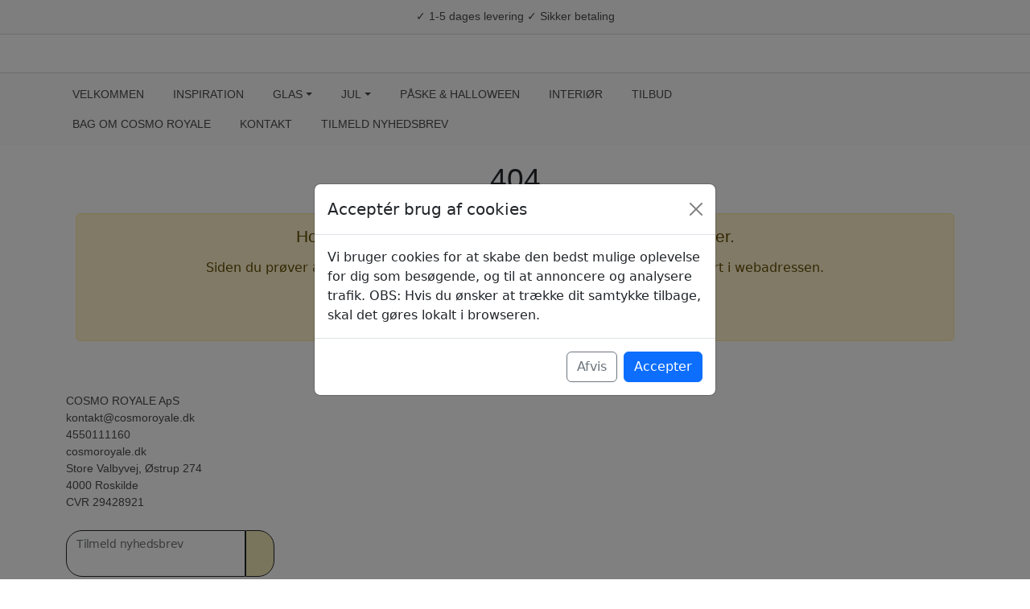

--- FILE ---
content_type: text/html; charset=utf-8
request_url: https://cosmoroyale.dk/product-category/noble-krystal/
body_size: 38
content:
<!doctype html>
<html lang="da-DK">
  <head rel="appHead">
    <meta charset="UTF-8" />
    <link rel="icon" href="https://shup.dk/images/fav.png" type="image/png">
    <meta name="viewport" content="width=device-width, initial-scale=1.0" />
    <script type="module" crossorigin src="/assets/index-DpJyRI_x.js"></script>
    <link rel="stylesheet" crossorigin href="/assets/index-BTbj0G8t.css">
  </head>
  <body>
    <div id="app"></div>
  </body>
</html>


--- FILE ---
content_type: text/css; charset=utf-8
request_url: https://cosmoroyale.dk/assets/Products-DidLsr_Z.css
body_size: -223
content:
.products-grid[data-v-57539de2]{margin-top:20px}.product-item[data-v-57539de2]{display:flex;flex-direction:column}.text-decoration-line-through[data-v-57539de2]{text-decoration:line-through}.img-fluid[data-v-57539de2]{transition:transform .3s}.img-fluid.zoom[data-v-57539de2]:hover{transform:scale(1.05)}.text-decoration-none[data-v-57539de2]:hover{text-decoration:none}


--- FILE ---
content_type: text/css; charset=utf-8
request_url: https://cosmoroyale.dk/assets/InspireLayout-DsMjbLkg.css
body_size: -285
content:
.shake{display:inline-block;animation:shake-animation .5s}@keyframes shake-animation{0%,to{transform:translateY(0)}25%{transform:translateY(-5px)}50%{transform:translateY(5px)}75%{transform:translateY(-5px)}}


--- FILE ---
content_type: text/css; charset=utf-8
request_url: https://cosmoroyale.dk/assets/custom-CWvbqZ3a.css
body_size: 264
content:
h1,.ql-size-huge{font-family:Roboto,sans-serif;font-size:2.3em;font-weight:300;margin:20px 0}h2{font-family:Roboto,sans-serif;font-size:1.3em;font-weight:300;margin:0 0 15px}h3{font-family:Roboto,sans-serif;font-size:1em;font-weight:300!important;margin:0 0 5px}.maintext{font-family:Roboto,sans-serif;font-size:14px!important;font-weight:300}.mainlink,.mainlink:visited,.mainlink:active{font-family:Roboto,sans-serif;font-size:14px!important;font-weight:300;text-decoration:none}.darkbg{color:#fff}.lightbg{color:#4a4a4a}.bgdark{background-color:#4a4a4a}.bglight{background-color:#fff}.toptext{line-height:40px}.social-top{padding:5px;color:#666;line-height:40px;font-size:14px;cursor:pointer}.logo_bottom{padding:20px;max-height:160px}.logo-wrapper{display:inline-block;max-width:100%;max-height:120px;text-align:center}.logo{display:block;margin:0 auto;height:auto;width:auto;max-height:120px;padding:20px}.logo_as_text{font-size:1.5em;font-weight:300!important;margin:15px 0;text-transform:uppercase}.menulink{text-decoration:none!important;font-family:Roboto,sans-serif;font-size:14px;color:#4a4a4a!important;font-weight:300!important;margin-right:20px}.slideshow-content{position:absolute;text-align:center;top:50%;left:50%;transform:translate(-50%,-50%);z-index:10;width:90%}.slideshow-text{font-family:Roboto,sans-serif;color:#fff;font-size:clamp(.7em,3vw,2.5em);font-weight:300;z-index:10;text-shadow:2px 2px 8px rgba(0,0,0,.434);line-height:40px}.slideshow-btn{display:none}.text-head,.text-desc{font-family:Roboto,sans-serif;font-weight:300;color:#4a4a4a}.customrows-image-btn,.customrows-text-btn{display:none}.product-title{text-decoration:none!important;font-family:Roboto,sans-serif;font-size:14px;color:#4a4a4a!important;font-weight:300}.product-price{font-family:Roboto,sans-serif;font-size:14px;color:#4a4a4a!important;font-weight:300}.footermainholder{border-top:1px solid #dbdbdb;border-bottom:1px solid #dbdbdb;background-color:#fafafa}.social-bottom{padding:5px;color:#4a4a4a;font-size:20px}


--- FILE ---
content_type: text/css; charset=utf-8
request_url: https://cosmoroyale.dk/assets/ContactFormula-Bz12ZYqu.css
body_size: -46
content:
.carousel-inner[data-v-c78b7793]{position:relative}.carousel-item img[data-v-c78b7793]{object-fit:cover;width:100%}.carousel-control-prev[data-v-c78b7793],.carousel-control-next[data-v-c78b7793]{filter:brightness(.8)}.carousel-indicators[data-v-c78b7793]{position:absolute}.slideshow-text[data-v-c78b7793]{line-height:1.4}.square_image_holder[data-v-439f9580]{width:100%;height:100%;object-fit:cover}.video-wrapper[data-v-439f9580]{width:100%;height:auto;overflow:hidden;aspect-ratio:16 / 9}.row-has-video .square_image_holder[data-v-439f9580]{aspect-ratio:16 / 9;height:auto;width:100%}.text-component[data-v-439f9580]{height:100%}.text-component.is-centered[data-v-439f9580]{display:flex;flex-direction:column;justify-content:center}.text-component p[data-v-439f9580]{text-align:center}.text-desc[data-v-439f9580]{width:100%}.loading-screen[data-v-439f9580]{display:flex;justify-content:center;align-items:center;height:100vh}


--- FILE ---
content_type: text/css; charset=utf-8
request_url: https://cosmoroyale.dk/assets/HoverZoom-BL139REy.css
body_size: -157
content:
.products-grid[data-v-06adca67]{margin-top:20px}.product-item[data-v-06adca67]{position:relative}.text-decoration-line-through[data-v-06adca67]{text-decoration:line-through}.img-fluid[data-v-06adca67]{transition:transform .3s}.img-fluid[data-v-06adca67]:hover{transform:scale(1.05)}.text-decoration-none[data-v-06adca67]:hover{text-decoration:none}.hover-zoom-container[data-v-b414190c]{overflow:hidden;position:relative;width:100%;height:100%;display:flex;justify-content:center;align-items:center}.hover-zoom-image[data-v-b414190c]{transition:transform .2s ease-out;width:100%;height:auto}


--- FILE ---
content_type: text/css; charset=utf-8
request_url: https://cosmoroyale.dk/assets/HoverFlip-BY87xvKl.css
body_size: -182
content:
.hover-flip-container[data-v-40632963]{perspective:4000px}.hover-flip-container img[data-v-40632963]{width:100%;height:100%;object-fit:cover;border-radius:20px;box-shadow:0 0 10px #0000004d;transition:transform .5s ease,box-shadow .5s ease}.hover-flip-container:hover img[data-v-40632963]{transform:rotateY(20deg) rotateX(10deg) scale(1.05);box-shadow:0 10px 20px #0000001a}


--- FILE ---
content_type: text/css; charset=utf-8
request_url: https://cosmoroyale.dk/assets/MinimalisticProduct-C8CCux-M.css
body_size: -24
content:
.img-fluid[data-v-f3002408]{max-width:100%;height:auto}.bi-arrow-left[data-v-f3002408],.bi-arrow-right[data-v-f3002408]{font-size:20px}.text-decoration-line-through[data-v-f3002408]{text-decoration:line-through}.nav-arrow[data-v-f3002408]{position:absolute;top:50%;transform:translateY(-50%);width:50px;height:50px;border-radius:50%;display:flex;align-items:center;justify-content:center;cursor:pointer}.left-arrow[data-v-f3002408]{left:10px}.right-arrow[data-v-f3002408]{right:10px}.modal-backdrop[data-v-f3002408]{position:fixed;top:0;left:0;width:100%;height:100%;background-color:#00000080;z-index:1040}.modal[data-v-f3002408]{display:block;background:#00000080;z-index:1050}.modal-dialog[data-v-f3002408]{margin-top:10%}.modal-content[data-v-f3002408]{border-radius:10px}input[type=number][data-v-f3002408]::-webkit-inner-spin-button,input[type=number][data-v-f3002408]::-webkit-outer-spin-button{opacity:1}


--- FILE ---
content_type: application/javascript
request_url: https://cosmoroyale.dk/assets/MinimalisticCategory-Bs8yqN9h.js
body_size: 1009
content:
import{_ as T,f as y,m as r,s as u,g as c,h as _,A as i,x as b,t as f,z as F,l as M,F as B,c as l,B as I,u as N,C as Q,o as E,w as H,D as V,E as A,G as L,H as q,I as R}from"./index-DpJyRI_x.js";import{S as z,M as G,C as Y}from"./ContactFormula-DoAbQENf.js";import{P as j}from"./Products-B9W9gAwX.js";import"./index-CZydsmim.js";import"./calculateFromPrice-YCCtpsRN.js";const J={components:{ContactForm:Y,ModularDesign:G,SlideShow:z,Products:j},props:["category","searchQuery"],setup(a){const k=l(()=>I(S.value)),t=N().shop,o=a.category,e=a.searchQuery,n=A(),s=Q(),h=async()=>{e?await s.fetchProductsBySearchQuery(e):o&&o.id?await s.fetchProductsByCategoryId(o.id):s.products=[]},p=async()=>{const v=V(n.path);await L(),requestAnimationFrame(()=>{if(v){const x=q(n.path);if(x){const w=document.querySelector(`[data-product-card-id="${x}"]`);if(w){w.scrollIntoView({behavior:"auto",block:"center"});return}}const D=R(n.path)??0;window.scrollTo(0,D)}else window.scrollTo(0,0)})},d=async()=>{await h(),await p()};E(d),H(()=>[o==null?void 0:o.id,e],d);const g=l(()=>s.products),m=l(()=>o&&(o.is_frontpage===1||o.is_frontpage==="1")),C=l(()=>e?`Søgeresultat for "${e}"`:o&&o.title?o.title:""),S=l(()=>e?"":o&&o.description?o.description:"");return{shop:t,category:o,searchQuery:e,products:g,isFrontPage:m,categoryTitle:C,categoryDescription:S,isDescriptionEmpty:k}}},K={class:"container-fluid",style:{"border-bottom":"1px solid #dbdbdb"}},O={class:"container"},U={key:0},W={class:"row"},X={class:"col-12 mt-4"},Z={key:0},$=["innerHTML"];function tt(a,k,P,t,o,e){var g,m;const n=i("SlideShow"),s=i("router-link"),h=i("ModularDesign"),p=i("Products"),d=i("ContactForm");return r(),y(B,null,[t.isFrontPage?(r(),u(n,{key:0,images:[t.category.img1,t.category.img2,t.category.img3],links:[t.category.img1_link,t.category.img2_link,t.category.img3_link],texts:[t.category.img1_text,t.category.img2_text,t.category.img3_text],alts:[t.category.img1_alt,t.category.img2_alt,t.category.img3_alt]},null,8,["images","links","texts","alts"])):c("",!0),_("div",K,[_("div",O,[t.category===void 0&&!t.searchQuery?(r(),y("h1",U,f(a.$t("category_undefined")),1)):c("",!0),t.category===void 0&&!t.searchQuery?(r(),u(s,{key:1,class:"link-primary",to:"/"},{default:F(()=>[M(f(a.$t("back_to_frontpage")),1)]),_:1})):c("",!0),_("div",W,[_("div",X,[((g=t.category)==null?void 0:g.is_frontpage)!==1?(r(),y("h1",Z,f(t.categoryTitle),1)):c("",!0),t.isDescriptionEmpty?c("",!0):(r(),y("div",{key:1,class:"col-md-12 edit_text",innerHTML:t.categoryDescription},null,8,$))])]),t.category?(r(),u(h,{key:2,designPageId:t.category.id,style:{margin:"20px 0 20px 0"}},null,8,["designPageId"])):c("",!0),b(p,{products:t.products,columns:4,style:{margin:"20px 0 20px 0"}},null,8,["products"]),((m=t.category)==null?void 0:m.contactformular)=="1"&&!t.shop.hide_contactformular?(r(),u(d,{key:3,style:{margin:"20px 0 20px 0"}})):c("",!0)])])],64)}const at=T(J,[["render",tt]]);export{at as default};


--- FILE ---
content_type: application/javascript
request_url: https://cosmoroyale.dk/assets/calculateFromPrice-YCCtpsRN.js
body_size: 18
content:
import{u,c as v}from"./index-DpJyRI_x.js";function p(e){var s,r;const n=u(),a=v(()=>n.shop),_=(t,l)=>t/(1+l/100);let i=e.price;if(a.value&&a.value.hide_vat===1&&e.moms_pct&&(i=_(i,e.moms_pct)),e.disc_price===0)if(e.variants&&e.variants.length>0){const t=m(e.variants,((s=a.value)==null?void 0:s.hide_vat)===1);return{calculated_price:i+t,calculated_disc_price:0}}else return{calculated_price:i,calculated_disc_price:0};let c=e.disc_price;if(a.value&&a.value.hide_vat===1&&e.moms_pct&&(c=_(c,e.moms_pct)),e.variants&&e.variants.length>0){const t=m(e.variants,((r=a.value)==null?void 0:r.hide_vat)===1);return{calculated_price:i+t,calculated_disc_price:c+t}}else return{calculated_price:i,calculated_disc_price:c}}function m(e,n){const a=e.reduce((i,c)=>(i[c.title]||(i[c.title]=[]),i[c.title].push(c),i),{});return Object.values(a).reduce((i,c)=>{const s=c.reduce((t,l)=>l.price<t.price?l:t,c[0]);let r=s.price;return n&&s.moms_pct&&(r=r/(1+s.moms_pct/100)),i+r},0)}export{p as c};


--- FILE ---
content_type: application/javascript
request_url: https://cosmoroyale.dk/assets/index-CZydsmim.js
body_size: 1167
content:
import{O as C,d as v,c as a,P as S}from"./index-DpJyRI_x.js";function I(e){return e?Object.entries(e).reduce((r,[t,l])=>(t=t.charAt(0).toUpperCase()+t.slice(1),t=`on${t}`,{...r,[t]:l}),{}):null}function k(e,r={},t){const{props:l,domProps:n,on:u,attrs:i,...o}=r,d=I(u),c={...o,...l,...n,...d,...i};return S(e,c,t)}var s=k;function p(e,r){var t;if(e===null)throw new Error("iframe element not instantiated.");(t=e.contentWindow)==null||t.postMessage(`{"event":"command","func":"${r}","args":""}`,"*")}function f(e){return s("link",{attrs:{rel:"preconnect",href:e}})}var V=C({props:{announce:{type:String,required:!1,default:"Watch"},id:{type:String,required:!0},title:{type:String,required:!0},activatedClass:{type:String,required:!1,default:"lyt-activated"},adNetwork:{type:Boolean,required:!1,default:!0},iframeClass:{type:String,required:!1,default:""},cookie:{type:Boolean,required:!1,default:!1},params:{type:String,required:!1,default:""},playerClass:{type:String,required:!1,default:"lty-playbtn"},playlist:{type:Boolean,required:!1,default:!1},playlistCoverId:{type:String,required:!1,default:""},poster:{type:String,required:!1,default:"hqdefault"},wrapperClass:{type:String,required:!1,default:"yt-lite"},muted:{type:Boolean,required:!1,default:!1},thumbnail:{type:String,required:!1},webp:{type:Boolean,required:!1,default:!1},rel:{type:String,required:!1,default:"preload"},aspectHeight:{type:Number,required:!1,default:9},aspectWidth:{type:Number,required:!1,default:16}},emits:["iframeAdded"],setup(e,{emit:r,expose:t}){const l=v(!1),n=v(!1),u=v(null),i=a(()=>encodeURIComponent(e.id)),o=a(()=>`&${e.params}`||""),d=a(()=>e.muted?"&mute=1":""),c=a(()=>e.webp?"webp":"jpg"),y=a(()=>e.webp?"vi_webp":"vi"),$=a(()=>typeof e.playlistCoverId=="string"?encodeURIComponent(e.playlistCoverId):null),g=a(()=>e.thumbnail||(e.playlist?`https://i.ytimg.com/${y.value}/${$.value}/${e.poster}.${c.value}`:`https://i.ytimg.com/${y.value}/${i.value}/${e.poster}.${c.value}`)),m=a(()=>e.cookie?"https://www.youtube.com":"https://www.youtube-nocookie.com"),h=a(()=>e.playlist?`${m.value}/embed/videoseries?autoplay=1&enablejsapi=1&list=${i.value}${d.value}${o.value}`:`${m.value}/embed/${i.value}?autoplay=1&enablejsapi=1&state=1${d.value}${o.value}`);function b(){n.value||(n.value=!0,r("iframeAdded"))}function w(){l.value||(l.value=!0)}t({getPlayerInstance(){return u.value},stopVideo(){p(u.value,"stopVideo")},pauseVideo(){p(u.value,"pauseVideo")},playVideo(){p(u.value,"playVideo")},warmConnections:w,addIframe:b});const q=()=>[s("link",{attrs:{rel:e.rel,href:g.value,as:"image"}}),l.value?f(m.value):null,l.value?f("https://www.google.com"):null,e.adNetwork?f("https://static.doubleclick.net"):null,e.adNetwork?f("https://googleads.g.doubleclick.net"):null,s("article",{on:{pointerover:w,click:b},class:`${e.wrapperClass} ${n.value?e.activatedClass:""}`,attrs:{"data-title":e.title},style:{backgroundImage:`url(${g.value})`,"--aspect-ratio":`${e.aspectHeight/e.aspectWidth*100}%`}},[s("button",{class:e.playerClass,attrs:{type:"button","aria-label":`${e.announce} ${e.title}`}}),n.value?s("iframe",{ref:u,class:e.iframeClass,attrs:{title:e.title,width:560,height:315,frameborder:0,allow:"accelerometer; autoplay; encrypted-media; gyroscope; picture-in-picture",allowfullscreen:!0,src:h.value}}):null])];return()=>q()}}),N=V;/*!
 * Original code by Ibrahim Cesar
 * MIT Licensed, Copyright 2022 Ibrahim Cesar, see https://github.com/ibrahimcesar/react-lite-youtube-embed/blob/main/LICENSE for details
 *
 * Credits to the team:
 * https://github.com/ibrahimcesar/react-lite-youtube-embed/blob/main/src/lib/index.tsx
 */export{N as s};


--- FILE ---
content_type: application/javascript
request_url: https://cosmoroyale.dk/assets/ContactFormula-DoAbQENf.js
body_size: 3433
content:
import{_ as x,d as v,c as k,o as V,w as I,f as o,m as i,g as c,F as g,j as S,n as p,h as t,t as m,S as E,K as F,C as H,s as q,z as j,x as M,A as $,L as D,p as B,l as L,k as y,v as b,i as U}from"./index-DpJyRI_x.js";import{s as A}from"./index-CZydsmim.js";const N={name:"SlideShow",props:{images:{type:Array,required:!0},links:{type:Array,default:()=>[]},texts:{type:Array,default:()=>[]},alts:{type:Array,default:()=>[]}},setup(n){const e=v(null),h=v(null),a=v(""),d=k(()=>n.images.reduce((r,f,s)=>{var w,C,T;return f!==""&&r.push({image:f,link:((w=n.links)==null?void 0:w[s])||"",text:((C=n.texts)==null?void 0:C[s])||"",alt:((T=n.alts)==null?void 0:T[s])||""}),r},[])),_=()=>{var r;e.value&&(e.value.id?a.value=e.value.id:(a.value="carousel-"+Math.random().toString(36).slice(2,11),e.value.id=a.value),h.value&&h.value.dispose(),(r=window.bootstrap)!=null&&r.Carousel&&(h.value=new window.bootstrap.Carousel(e.value,{interval:5e3,ride:"carousel",wrap:!0,pause:!1})))},l=()=>{var r;return(r=h.value)==null?void 0:r.prev()},u=()=>{var r;return(r=h.value)==null?void 0:r.next()};return V(_),I(()=>n.images,_),{carouselElement:e,carouselId:a,nonEmptySlides:d,prevSlide:l,nextSlide:u}}},z={ref:"carouselElement",class:"carousel slide carousel-fade slideshow-container","data-bs-ride":"carousel",style:{"background-color":"#fafafa","border-bottom":"1px solid #dbdbdb"}},P={key:0,class:"carousel-inner slideshow",style:{"max-height":"720px","min-height":"100px","background-color":"#fafafa"}},Y=["href"],R=["src","alt"],K={key:0,class:"slideshow-content mt-2"},W={key:0,class:"slideshow-text"},G=["href"],J={key:1},O=["src","alt"],Q={key:0,class:"slideshow-content mt-2"},X={key:0,class:"slideshow-text"},Z={class:"visually-hidden"},ee={class:"visually-hidden"},te={key:3,class:"carousel-indicators"},se=["data-bs-target","data-bs-slide-to","aria-current","aria-label"];function le(n,e,h,a,d,_){return i(),o("div",z,[a.nonEmptySlides.length>0?(i(),o("div",P,[(i(!0),o(g,null,S(a.nonEmptySlides,(l,u)=>(i(),o("div",{key:u,class:p(["carousel-item","slideshow-image",{active:u===0}])},[l.link?(i(),o("a",{key:0,href:"category/"+l.link},[t("img",{src:"https://images-shup.dk/"+l.image+"/slideshow",class:"d-block w-100",alt:l.alt??"Slide"+(u+1),fetchpriority:"high"},null,8,R),l.text||l.link?(i(),o("div",K,[l.text?(i(),o("div",W,m(l.text),1)):c("",!0),l.link?(i(),o("a",{key:1,href:"category/"+l.link,class:"btn slideshow-btn"},"Se mere",8,G)):c("",!0)])):c("",!0)],8,Y)):(i(),o("div",J,[t("img",{src:"https://images-shup.dk/"+l.image+"/slideshow",class:"d-block w-100",alt:l.alt??"Slide"+(u+1),fetchpriority:"high"},null,8,O),l.text?(i(),o("div",Q,[l.text?(i(),o("div",X,m(l.text),1)):c("",!0)])):c("",!0)]))],2))),128))])):c("",!0),a.nonEmptySlides.length>1?(i(),o("button",{key:1,class:"carousel-control-prev",type:"button",onClick:e[0]||(e[0]=(...l)=>a.prevSlide&&a.prevSlide(...l))},[e[2]||(e[2]=t("span",{class:"carousel-control-prev-icon","aria-hidden":"true"},null,-1)),t("span",Z,m(n.$t("previous")),1)])):c("",!0),a.nonEmptySlides.length>1?(i(),o("button",{key:2,class:"carousel-control-next",type:"button",onClick:e[1]||(e[1]=(...l)=>a.nextSlide&&a.nextSlide(...l))},[e[3]||(e[3]=t("span",{class:"carousel-control-next-icon","aria-hidden":"true"},null,-1)),t("span",ee,m(n.$t("next")),1)])):c("",!0),a.nonEmptySlides.length>1?(i(),o("div",te,[(i(!0),o(g,null,S(a.nonEmptySlides,(l,u)=>(i(),o("button",{key:"indicator-"+u,type:"button","data-bs-target":`#${a.carouselId}`,"data-bs-slide-to":u,class:p({active:u===0}),"aria-current":u===0?"true":"false","aria-label":"Slide "+(u+1)},null,10,se))),128))])):c("",!0)],512)}const Qe=x(N,[["render",le],["__scopeId","data-v-c78b7793"]]),ie={name:"MyDesign",methods:{ScrollToTop:E},components:{LiteYouTube:A},props:{designPageId:{type:Number,required:!0},inContainer:{type:Boolean,default:!0}},setup(n){const e=F(),h=H(),a=k(()=>e.isLoading||h.isLoading),d=k(()=>e.components),_=k(()=>e.theme),l=r=>r.components.some(f=>f.type==="video"),u=r=>r&&r.startsWith("data:image")?r:`https://images-shup.dk/${r}/lg`;return V(()=>{e.fetchComponents(n.designPageId)}),{isLoading:a,components:d,getImageSrc:u,theme:_,doesRowHaveVideo:l}}},oe={class:"design-rows mt-3"},ae=["data-type"],ne={key:0,class:"image-container",style:{position:"relative",height:"100%"}},re=["src","alt"],de={key:1},ce=["id","innerHTML"],ue=["id","innerHTML"],he={key:0,class:"mt-3 text-center"},me={key:2,class:"video-wrapper"},_e=["data-type"],pe=["src","alt"],ge=["id","innerHTML"],ye=["id","innerHTML"],be={key:2,class:"video-wrapper"},ve={key:1,class:"loading-screen"};function fe(n,e,h,a,d,_){const l=$("LiteYouTube"),u=$("router-link");return i(),o("div",oe,[a.isLoading?(i(),o("div",ve,e[2]||(e[2]=[t("div",{class:"spinner-border text-primary",role:"status"},[t("span",{class:"visually-hidden"},"Loading...")],-1)]))):(i(),o("div",{key:0,class:p([h.inContainer?"container":""])},[(i(!0),o(g,null,S(a.components,(r,f)=>(i(),o("div",{key:r.id,class:p(["row",{"row-has-video":a.doesRowHaveVideo(r)}])},[(i(!0),o(g,null,S(r.components,(s,w)=>(i(),o("div",{key:s.id,class:p(["col-lg-"+12/r.components.length," mb-4"]),style:{"min-height":"100px"}},[s.link!==""?(i(),q(u,{key:0,to:"/category/"+s.link||"#",onClick:_.ScrollToTop,style:D({textDecoration:"none",display:"block",height:"100%",pointerEvents:s.link?"auto":"none"})},{default:j(()=>[t("div",{class:p(["col-12","shop-bgcolor2","text-component",{"is-centered":!s.head}]),"data-type":s.type},[s.type==="image"?(i(),o("div",ne,[s.img?(i(),o("img",{key:0,src:a.getImageSrc(s.img),class:"square_image_holder",alt:s.alt!==""?s.alt:s.img},null,8,re)):c("",!0),s.link!==""&&s.link!==0&&a.theme!=="instastyle"?(i(),o("div",de,e[0]||(e[0]=[t("button",{class:"btn customrows-image-btn",style:{position:"absolute",top:"50%",left:"50%",transform:"translate(-50%, -50%)"}}," Se mere ",-1)]))):c("",!0)])):s.type==="text"?(i(),o(g,{key:1},[t("div",{id:"head_"+s.id,class:"text-head shop-color2",innerHTML:s.head},null,8,ce),t("div",{id:"desc_"+s.id,class:"text-desc shop-color2",style:{"white-space":"pre-wrap",padding:"20px"},innerHTML:s.desc},null,8,ue),s.link!==""&&s.link!==0&&a.theme!=="instastyle"?(i(),o("div",he,e[1]||(e[1]=[t("button",{class:"btn customrows-text-btn"},"Se mere",-1)]))):c("",!0)],64)):s.type==="video"?(i(),o("div",me,[M(l,{id:s.video,title:s.videoTitle||"Video"},null,8,["id","title"])])):c("",!0)],10,ae)]),_:2},1032,["to","onClick","style"])):(i(),o("div",{key:1,class:p(["col-12","shop-bgcolor2","text-component",{"is-centered":!s.head}]),"data-type":s.type},[s.type==="image"?(i(),o(g,{key:0},[s.img?(i(),o("img",{key:0,src:a.getImageSrc(s.img),class:"square_image_holder",alt:s.alt!==""?s.alt:s.img},null,8,pe)):c("",!0)],64)):s.type==="text"?(i(),o(g,{key:1},[t("div",{id:"head_"+s.id,class:"text-head shop-color2",innerHTML:s.head},null,8,ge),t("div",{id:"desc_"+s.id,class:"text-desc shop-color2",style:{"white-space":"pre-wrap",padding:"20px"},innerHTML:s.desc},null,8,ye)],64)):s.type==="video"?(i(),o("div",be,[M(l,{id:s.video,title:s.videoTitle||"Video"},null,8,["id","title"])])):c("",!0)],10,_e))],2))),128))],2))),128))],2))])}const Xe=x(ie,[["render",fe],["__scopeId","data-v-439f9580"]]),ke={name:"ContactForm",data(){return{email:"",phone:"",name:"",subject:"",message:"",Spiegelhauer:""}},props:{coloredSubmit:{type:Boolean,default:!0}},methods:{async SubmitContactFormula(){if(this.ContactSubmitting=!0,this.Spiegelhauer){console.warn("Spam detected: Spiegelhauer field filled.");return}if(!this.name||!this.email||!this.phone||!this.subject||!this.message){this.ContactMissingFields=!0;return}this.ContactMissingFields=!1;const n={name:this.name,email:this.email,phone:this.phone,subject:this.subject,message:this.message};await B.post("shop_data/shop_submit_contactformula.php",n),this.ContactSubmitted=!0}},setup(){const n=v(!1),e=v(!1),h=v(!1);return{ContactSubmitted:n,ContactSubmitting:e,ContactMissingFields:h}}},Se={class:"row"},we={class:"col-md-8"},xe={key:0,class:"col-12"},Ce={class:"alert alert-success align-items-center text-center col-md-12",role:"alert"},Te={key:1,class:"col-12"},Me={class:"alert alert-danger align-items-center text-center col-md-12",role:"alert"},$e={class:"form-floating mb-3",style:{display:"none"}},Le={class:"col-sm-12"},Ve={class:"row"},Ie={class:"col-lg-6"},Ee={class:"form-floating mb-3"},Fe={class:"form-label"},He={class:"form-floating mb-3"},qe={class:"form-label"},je={class:"form-floating mb-3"},De={class:"form-label"},Be={class:"row"},Ue={class:"col-lg-6"},Ae={class:"form-floating mb-3"},Ne={class:"form-label"},ze={class:"col-lg-6"},Pe={class:"form-floating mb-3"},Ye={class:"form-label"},Re={class:"row"},Ke={class:"col-lg-6"},We=["disabled"];function Ge(n,e,h,a,d,_){return i(),o("form",{onSubmit:e[6]||(e[6]=U((...l)=>_.SubmitContactFormula&&_.SubmitContactFormula(...l),["prevent"]))},[t("div",Se,[t("div",we,[a.ContactSubmitted?(i(),o("div",xe,[t("div",Ce,[e[7]||(e[7]=t("i",{class:"bi bi-check-circle-fill"},null,-1)),L(" "+m(n.$t("contact_form_submitted_successfully")),1)])])):c("",!0),a.ContactMissingFields?(i(),o("div",Te,[t("div",Me,[e[8]||(e[8]=t("i",{class:"bi bi-stop-circle-fill"},null,-1)),L(" "+m(n.$t("missing_fields")),1)])])):c("",!0),t("div",$e,[y(t("input",{type:"text","onUpdate:modelValue":e[0]||(e[0]=l=>d.Spiegelhauer=l),placeholder:"This is a cool field","aria-hidden":"true",tabindex:"-1"},null,512),[[b,d.Spiegelhauer]]),e[9]||(e[9]=t("label",{class:"form-label"},"Definitely not a field for tricking computers",-1))]),t("div",Le,[t("div",Ve,[t("div",Ie,[t("div",Ee,[y(t("input",{required:"",type:"text",class:"form-control","onUpdate:modelValue":e[1]||(e[1]=l=>d.subject=l),placeholder:""},null,512),[[b,d.subject]]),t("label",Fe,m(n.$t("emne")),1)])])]),t("div",He,[y(t("input",{required:"",type:"text",class:"form-control","onUpdate:modelValue":e[2]||(e[2]=l=>d.message=l),placeholder:""},null,512),[[b,d.message]]),t("label",qe,m(n.$t("besked")),1)]),t("div",je,[y(t("input",{required:"",type:"text",class:"form-control","onUpdate:modelValue":e[3]||(e[3]=l=>d.name=l),placeholder:""},null,512),[[b,d.name]]),t("label",De,m(n.$t("navn")),1)]),t("div",Be,[t("div",Ue,[t("div",Ae,[y(t("input",{required:"",type:"text",class:"form-control","onUpdate:modelValue":e[4]||(e[4]=l=>d.phone=l),placeholder:""},null,512),[[b,d.phone]]),t("label",Ne,m(n.$t("telefon")),1)])]),t("div",ze,[t("div",Pe,[y(t("input",{required:"",type:"email",class:"form-control","onUpdate:modelValue":e[5]||(e[5]=l=>d.email=l),placeholder:""},null,512),[[b,d.email]]),t("label",Ye,m(n.$t("email")),1)])])]),t("div",Re,[t("div",Ke,[t("button",{type:"submit",disabled:a.ContactSubmitting,id:"submitbutton",class:p(["btn",h.coloredSubmit?"shop-bgcolor":"btn-outline-dark",h.coloredSubmit?"shop-color":"","btn-lg","col-12","fadelink"]),style:{"border-radius":"40px !important"}},m(n.$t("send")),11,We),e[10]||(e[10]=t("br",null,null,-1)),e[11]||(e[11]=t("br",null,null,-1))])])])])])],32)}const Ze=x(ke,[["render",Ge]]);export{Ze as C,Xe as M,Qe as S};


--- FILE ---
content_type: application/javascript
request_url: https://cosmoroyale.dk/assets/HoverFlip-CIg-yaF6.js
body_size: 192
content:
import{_ as l,f as i,m as c,h as m}from"./index-DpJyRI_x.js";const d={name:"HoverFlip",props:{src:{type:String,required:!0},alt:{type:String,default:""}},data(){return{zoomStyle:{transform:"translate(0, 0) scale(1)"}}},methods:{handleMouseMove(s){const t=s.currentTarget,o=this.$refs.image,e=t.getBoundingClientRect();if(o.naturalWidth<=e.width&&o.naturalHeight<=e.height){this.zoomStyle.transform="translate(0, 0) scale(1)";return}const n=(s.clientX-e.left)/e.width*100,r=(s.clientY-e.top)/e.height*100;this.zoomStyle.transformOrigin=`${n}% ${r}%`,this.zoomStyle.transform="scale(1.5)"},resetZoom(){this.zoomStyle.transform="translate(0, 0) scale(1)"}}},f=["src","alt"];function h(s,t,o,e,n,r){return c(),i("div",{class:"hover-flip-container",onMousemove:t[0]||(t[0]=(...a)=>r.handleMouseMove&&r.handleMouseMove(...a)),onMouseleave:t[1]||(t[1]=(...a)=>r.resetZoom&&r.resetZoom(...a))},[m("img",{src:o.src,alt:o.alt,ref:"image",class:"hover-flip-image"},null,8,f)],32)}const g=l(d,[["render",h],["__scopeId","data-v-40632963"]]);export{g as H};


--- FILE ---
content_type: application/javascript
request_url: https://cosmoroyale.dk/assets/index-DpJyRI_x.js
body_size: 128463
content:
const __vite__mapDeps=(i,m=__vite__mapDeps,d=(m.f||(m.f=["assets/InspireLayout-CQ9A7rcB.js","assets/getContrastColor-B-31OL2O.js","assets/Products-B9W9gAwX.js","assets/calculateFromPrice-YCCtpsRN.js","assets/Products-DidLsr_Z.css","assets/InspireLayout-DsMjbLkg.css","assets/InspireCategory-BaQQkxkQ.js","assets/ContactFormula-DoAbQENf.js","assets/index-CZydsmim.js","assets/index-C9rHgREc.css","assets/ContactFormula-Bz12ZYqu.css","assets/InspireProduct-EVkMFdXb.js","assets/HoverZoom-BD-sESJJ.js","assets/HoverZoom-BL139REy.css","assets/InspireProduct-CZN3rt-P.css","assets/custom-DueZvjW2.css","assets/InstastyleLayout-dX6h_tfm.js","assets/InstastyleCategory-mBWbTbSW.js","assets/InstastyleProduct-BtLJbkqj.js","assets/InstastyleProduct-DIZJkUJB.css","assets/custom-CXFfv1CK.css","assets/MinimalisticLayout-Cjuy-rd4.js","assets/MinimalisticCategory-Bs8yqN9h.js","assets/MinimalisticProduct-DJEVoRrX.js","assets/HoverFlip-CIg-yaF6.js","assets/HoverFlip-BY87xvKl.css","assets/MinimalisticProduct-C8CCux-M.css","assets/custom-CWvbqZ3a.css","assets/ArtisticLayout-BjNL3nUx.js","assets/ArtisticCategory-CvqiD20s.js","assets/ArtisticProduct-Dwefr2nH.js","assets/ArtisticProduct-CMckbMTF.css","assets/custom-Cbv1JLYo.css","assets/ArtisticdarkLayout-CO_hKr33.js","assets/ArtisticdarkCategory-CsQHuBvN.js","assets/ArtisticdarkProduct-Cd1HRD0p.js","assets/ArtisticdarkProduct-BDh6tf5v.css","assets/custom-BxKzr4xa.css","assets/PureLayout-B-WoSKx6.js","assets/PureCategory-FjCgyHqq.js","assets/PureProduct-DFzFr089.js","assets/PureProduct-DU0ewW6N.css","assets/custom-AZSGE_n7.css","assets/GiftcardPurchase-B2L9xQhU.js","assets/GiftcardPurchase-D4pl61V8.css"])))=>i.map(i=>d[i]);
(function(){const t=document.createElement("link").relList;if(t&&t.supports&&t.supports("modulepreload"))return;for(const o of document.querySelectorAll('link[rel="modulepreload"]'))s(o);new MutationObserver(o=>{for(const r of o)if(r.type==="childList")for(const i of r.addedNodes)i.tagName==="LINK"&&i.rel==="modulepreload"&&s(i)}).observe(document,{childList:!0,subtree:!0});function n(o){const r={};return o.integrity&&(r.integrity=o.integrity),o.referrerPolicy&&(r.referrerPolicy=o.referrerPolicy),o.crossOrigin==="use-credentials"?r.credentials="include":o.crossOrigin==="anonymous"?r.credentials="omit":r.credentials="same-origin",r}function s(o){if(o.ep)return;o.ep=!0;const r=n(o);fetch(o.href,r)}})();function Bf(e,t){return function(){return e.apply(t,arguments)}}const{toString:_m}=Object.prototype,{getPrototypeOf:Za}=Object,Ur=(e=>t=>{const n=_m.call(t);return e[n]||(e[n]=n.slice(8,-1).toLowerCase())})(Object.create(null)),Dt=e=>(e=e.toLowerCase(),t=>Ur(t)===e),Br=e=>t=>typeof t===e,{isArray:Fs}=Array,po=Br("undefined");function gm(e){return e!==null&&!po(e)&&e.constructor!==null&&!po(e.constructor)&&gt(e.constructor.isBuffer)&&e.constructor.isBuffer(e)}const Wf=Dt("ArrayBuffer");function ym(e){let t;return typeof ArrayBuffer<"u"&&ArrayBuffer.isView?t=ArrayBuffer.isView(e):t=e&&e.buffer&&Wf(e.buffer),t}const bm=Br("string"),gt=Br("function"),Kf=Br("number"),Wr=e=>e!==null&&typeof e=="object",vm=e=>e===!0||e===!1,cr=e=>{if(Ur(e)!=="object")return!1;const t=Za(e);return(t===null||t===Object.prototype||Object.getPrototypeOf(t)===null)&&!(Symbol.toStringTag in e)&&!(Symbol.iterator in e)},Em=Dt("Date"),km=Dt("File"),Sm=Dt("Blob"),Tm=Dt("FileList"),wm=e=>Wr(e)&&gt(e.pipe),Am=e=>{let t;return e&&(typeof FormData=="function"&&e instanceof FormData||gt(e.append)&&((t=Ur(e))==="formdata"||t==="object"&&gt(e.toString)&&e.toString()==="[object FormData]"))},Cm=Dt("URLSearchParams"),[Om,Lm,Nm,Pm]=["ReadableStream","Request","Response","Headers"].map(Dt),$m=e=>e.trim?e.trim():e.replace(/^[\s\uFEFF\xA0]+|[\s\uFEFF\xA0]+$/g,"");function Lo(e,t,{allOwnKeys:n=!1}={}){if(e===null||typeof e>"u")return;let s,o;if(typeof e!="object"&&(e=[e]),Fs(e))for(s=0,o=e.length;s<o;s++)t.call(null,e[s],s,e);else{const r=n?Object.getOwnPropertyNames(e):Object.keys(e),i=r.length;let a;for(s=0;s<i;s++)a=r[s],t.call(null,e[a],a,e)}}function qf(e,t){t=t.toLowerCase();const n=Object.keys(e);let s=n.length,o;for(;s-- >0;)if(o=n[s],t===o.toLowerCase())return o;return null}const Bn=typeof globalThis<"u"?globalThis:typeof self<"u"?self:typeof window<"u"?window:global,zf=e=>!po(e)&&e!==Bn;function aa(){const{caseless:e}=zf(this)&&this||{},t={},n=(s,o)=>{const r=e&&qf(t,o)||o;cr(t[r])&&cr(s)?t[r]=aa(t[r],s):cr(s)?t[r]=aa({},s):Fs(s)?t[r]=s.slice():t[r]=s};for(let s=0,o=arguments.length;s<o;s++)arguments[s]&&Lo(arguments[s],n);return t}const Im=(e,t,n,{allOwnKeys:s}={})=>(Lo(t,(o,r)=>{n&&gt(o)?e[r]=Bf(o,n):e[r]=o},{allOwnKeys:s}),e),Rm=e=>(e.charCodeAt(0)===65279&&(e=e.slice(1)),e),xm=(e,t,n,s)=>{e.prototype=Object.create(t.prototype,s),e.prototype.constructor=e,Object.defineProperty(e,"super",{value:t.prototype}),n&&Object.assign(e.prototype,n)},Dm=(e,t,n,s)=>{let o,r,i;const a={};if(t=t||{},e==null)return t;do{for(o=Object.getOwnPropertyNames(e),r=o.length;r-- >0;)i=o[r],(!s||s(i,e,t))&&!a[i]&&(t[i]=e[i],a[i]=!0);e=n!==!1&&Za(e)}while(e&&(!n||n(e,t))&&e!==Object.prototype);return t},Mm=(e,t,n)=>{e=String(e),(n===void 0||n>e.length)&&(n=e.length),n-=t.length;const s=e.indexOf(t,n);return s!==-1&&s===n},Fm=e=>{if(!e)return null;if(Fs(e))return e;let t=e.length;if(!Kf(t))return null;const n=new Array(t);for(;t-- >0;)n[t]=e[t];return n},Hm=(e=>t=>e&&t instanceof e)(typeof Uint8Array<"u"&&Za(Uint8Array)),Vm=(e,t)=>{const s=(e&&e[Symbol.iterator]).call(e);let o;for(;(o=s.next())&&!o.done;){const r=o.value;t.call(e,r[0],r[1])}},jm=(e,t)=>{let n;const s=[];for(;(n=e.exec(t))!==null;)s.push(n);return s},Um=Dt("HTMLFormElement"),Bm=e=>e.toLowerCase().replace(/[-_\s]([a-z\d])(\w*)/g,function(n,s,o){return s.toUpperCase()+o}),il=(({hasOwnProperty:e})=>(t,n)=>e.call(t,n))(Object.prototype),Wm=Dt("RegExp"),Gf=(e,t)=>{const n=Object.getOwnPropertyDescriptors(e),s={};Lo(n,(o,r)=>{let i;(i=t(o,r,e))!==!1&&(s[r]=i||o)}),Object.defineProperties(e,s)},Km=e=>{Gf(e,(t,n)=>{if(gt(e)&&["arguments","caller","callee"].indexOf(n)!==-1)return!1;const s=e[n];if(gt(s)){if(t.enumerable=!1,"writable"in t){t.writable=!1;return}t.set||(t.set=()=>{throw Error("Can not rewrite read-only method '"+n+"'")})}})},qm=(e,t)=>{const n={},s=o=>{o.forEach(r=>{n[r]=!0})};return Fs(e)?s(e):s(String(e).split(t)),n},zm=()=>{},Gm=(e,t)=>e!=null&&Number.isFinite(e=+e)?e:t,vi="abcdefghijklmnopqrstuvwxyz",al="0123456789",Yf={DIGIT:al,ALPHA:vi,ALPHA_DIGIT:vi+vi.toUpperCase()+al},Ym=(e=16,t=Yf.ALPHA_DIGIT)=>{let n="";const{length:s}=t;for(;e--;)n+=t[Math.random()*s|0];return n};function Jm(e){return!!(e&&gt(e.append)&&e[Symbol.toStringTag]==="FormData"&&e[Symbol.iterator])}const Xm=e=>{const t=new Array(10),n=(s,o)=>{if(Wr(s)){if(t.indexOf(s)>=0)return;if(!("toJSON"in s)){t[o]=s;const r=Fs(s)?[]:{};return Lo(s,(i,a)=>{const c=n(i,o+1);!po(c)&&(r[a]=c)}),t[o]=void 0,r}}return s};return n(e,0)},Qm=Dt("AsyncFunction"),Zm=e=>e&&(Wr(e)||gt(e))&&gt(e.then)&&gt(e.catch),Jf=((e,t)=>e?setImmediate:t?((n,s)=>(Bn.addEventListener("message",({source:o,data:r})=>{o===Bn&&r===n&&s.length&&s.shift()()},!1),o=>{s.push(o),Bn.postMessage(n,"*")}))(`axios@${Math.random()}`,[]):n=>setTimeout(n))(typeof setImmediate=="function",gt(Bn.postMessage)),e_=typeof queueMicrotask<"u"?queueMicrotask.bind(Bn):typeof process<"u"&&process.nextTick||Jf,R={isArray:Fs,isArrayBuffer:Wf,isBuffer:gm,isFormData:Am,isArrayBufferView:ym,isString:bm,isNumber:Kf,isBoolean:vm,isObject:Wr,isPlainObject:cr,isReadableStream:Om,isRequest:Lm,isResponse:Nm,isHeaders:Pm,isUndefined:po,isDate:Em,isFile:km,isBlob:Sm,isRegExp:Wm,isFunction:gt,isStream:wm,isURLSearchParams:Cm,isTypedArray:Hm,isFileList:Tm,forEach:Lo,merge:aa,extend:Im,trim:$m,stripBOM:Rm,inherits:xm,toFlatObject:Dm,kindOf:Ur,kindOfTest:Dt,endsWith:Mm,toArray:Fm,forEachEntry:Vm,matchAll:jm,isHTMLForm:Um,hasOwnProperty:il,hasOwnProp:il,reduceDescriptors:Gf,freezeMethods:Km,toObjectSet:qm,toCamelCase:Bm,noop:zm,toFiniteNumber:Gm,findKey:qf,global:Bn,isContextDefined:zf,ALPHABET:Yf,generateString:Ym,isSpecCompliantForm:Jm,toJSONObject:Xm,isAsyncFn:Qm,isThenable:Zm,setImmediate:Jf,asap:e_};function re(e,t,n,s,o){Error.call(this),Error.captureStackTrace?Error.captureStackTrace(this,this.constructor):this.stack=new Error().stack,this.message=e,this.name="AxiosError",t&&(this.code=t),n&&(this.config=n),s&&(this.request=s),o&&(this.response=o,this.status=o.status?o.status:null)}R.inherits(re,Error,{toJSON:function(){return{message:this.message,name:this.name,description:this.description,number:this.number,fileName:this.fileName,lineNumber:this.lineNumber,columnNumber:this.columnNumber,stack:this.stack,config:R.toJSONObject(this.config),code:this.code,status:this.status}}});const Xf=re.prototype,Qf={};["ERR_BAD_OPTION_VALUE","ERR_BAD_OPTION","ECONNABORTED","ETIMEDOUT","ERR_NETWORK","ERR_FR_TOO_MANY_REDIRECTS","ERR_DEPRECATED","ERR_BAD_RESPONSE","ERR_BAD_REQUEST","ERR_CANCELED","ERR_NOT_SUPPORT","ERR_INVALID_URL"].forEach(e=>{Qf[e]={value:e}});Object.defineProperties(re,Qf);Object.defineProperty(Xf,"isAxiosError",{value:!0});re.from=(e,t,n,s,o,r)=>{const i=Object.create(Xf);return R.toFlatObject(e,i,function(c){return c!==Error.prototype},a=>a!=="isAxiosError"),re.call(i,e.message,t,n,s,o),i.cause=e,i.name=e.name,r&&Object.assign(i,r),i};const t_=null;function ca(e){return R.isPlainObject(e)||R.isArray(e)}function Zf(e){return R.endsWith(e,"[]")?e.slice(0,-2):e}function cl(e,t,n){return e?e.concat(t).map(function(o,r){return o=Zf(o),!n&&r?"["+o+"]":o}).join(n?".":""):t}function n_(e){return R.isArray(e)&&!e.some(ca)}const s_=R.toFlatObject(R,{},null,function(t){return/^is[A-Z]/.test(t)});function Kr(e,t,n){if(!R.isObject(e))throw new TypeError("target must be an object");t=t||new FormData,n=R.toFlatObject(n,{metaTokens:!0,dots:!1,indexes:!1},!1,function(E,T){return!R.isUndefined(T[E])});const s=n.metaTokens,o=n.visitor||u,r=n.dots,i=n.indexes,c=(n.Blob||typeof Blob<"u"&&Blob)&&R.isSpecCompliantForm(t);if(!R.isFunction(o))throw new TypeError("visitor must be a function");function l(k){if(k===null)return"";if(R.isDate(k))return k.toISOString();if(!c&&R.isBlob(k))throw new re("Blob is not supported. Use a Buffer instead.");return R.isArrayBuffer(k)||R.isTypedArray(k)?c&&typeof Blob=="function"?new Blob([k]):Buffer.from(k):k}function u(k,E,T){let y=k;if(k&&!T&&typeof k=="object"){if(R.endsWith(E,"{}"))E=s?E:E.slice(0,-2),k=JSON.stringify(k);else if(R.isArray(k)&&n_(k)||(R.isFileList(k)||R.endsWith(E,"[]"))&&(y=R.toArray(k)))return E=Zf(E),y.forEach(function(b,m){!(R.isUndefined(b)||b===null)&&t.append(i===!0?cl([E],m,r):i===null?E:E+"[]",l(b))}),!1}return ca(k)?!0:(t.append(cl(T,E,r),l(k)),!1)}const f=[],d=Object.assign(s_,{defaultVisitor:u,convertValue:l,isVisitable:ca});function h(k,E){if(!R.isUndefined(k)){if(f.indexOf(k)!==-1)throw Error("Circular reference detected in "+E.join("."));f.push(k),R.forEach(k,function(y,p){(!(R.isUndefined(y)||y===null)&&o.call(t,y,R.isString(p)?p.trim():p,E,d))===!0&&h(y,E?E.concat(p):[p])}),f.pop()}}if(!R.isObject(e))throw new TypeError("data must be an object");return h(e),t}function ll(e){const t={"!":"%21","'":"%27","(":"%28",")":"%29","~":"%7E","%20":"+","%00":"\0"};return encodeURIComponent(e).replace(/[!'()~]|%20|%00/g,function(s){return t[s]})}function ec(e,t){this._pairs=[],e&&Kr(e,this,t)}const ed=ec.prototype;ed.append=function(t,n){this._pairs.push([t,n])};ed.toString=function(t){const n=t?function(s){return t.call(this,s,ll)}:ll;return this._pairs.map(function(o){return n(o[0])+"="+n(o[1])},"").join("&")};function o_(e){return encodeURIComponent(e).replace(/%3A/gi,":").replace(/%24/g,"$").replace(/%2C/gi,",").replace(/%20/g,"+").replace(/%5B/gi,"[").replace(/%5D/gi,"]")}function td(e,t,n){if(!t)return e;const s=n&&n.encode||o_;R.isFunction(n)&&(n={serialize:n});const o=n&&n.serialize;let r;if(o?r=o(t,n):r=R.isURLSearchParams(t)?t.toString():new ec(t,n).toString(s),r){const i=e.indexOf("#");i!==-1&&(e=e.slice(0,i)),e+=(e.indexOf("?")===-1?"?":"&")+r}return e}class ul{constructor(){this.handlers=[]}use(t,n,s){return this.handlers.push({fulfilled:t,rejected:n,synchronous:s?s.synchronous:!1,runWhen:s?s.runWhen:null}),this.handlers.length-1}eject(t){this.handlers[t]&&(this.handlers[t]=null)}clear(){this.handlers&&(this.handlers=[])}forEach(t){R.forEach(this.handlers,function(s){s!==null&&t(s)})}}const nd={silentJSONParsing:!0,forcedJSONParsing:!0,clarifyTimeoutError:!1},r_=typeof URLSearchParams<"u"?URLSearchParams:ec,i_=typeof FormData<"u"?FormData:null,a_=typeof Blob<"u"?Blob:null,c_={isBrowser:!0,classes:{URLSearchParams:r_,FormData:i_,Blob:a_},protocols:["http","https","file","blob","url","data"]},tc=typeof window<"u"&&typeof document<"u",la=typeof navigator=="object"&&navigator||void 0,l_=tc&&(!la||["ReactNative","NativeScript","NS"].indexOf(la.product)<0),u_=typeof WorkerGlobalScope<"u"&&self instanceof WorkerGlobalScope&&typeof self.importScripts=="function",f_=tc&&window.location.href||"http://localhost",d_=Object.freeze(Object.defineProperty({__proto__:null,hasBrowserEnv:tc,hasStandardBrowserEnv:l_,hasStandardBrowserWebWorkerEnv:u_,navigator:la,origin:f_},Symbol.toStringTag,{value:"Module"})),Qe={...d_,...c_};function h_(e,t){return Kr(e,new Qe.classes.URLSearchParams,Object.assign({visitor:function(n,s,o,r){return Qe.isNode&&R.isBuffer(n)?(this.append(s,n.toString("base64")),!1):r.defaultVisitor.apply(this,arguments)}},t))}function p_(e){return R.matchAll(/\w+|\[(\w*)]/g,e).map(t=>t[0]==="[]"?"":t[1]||t[0])}function m_(e){const t={},n=Object.keys(e);let s;const o=n.length;let r;for(s=0;s<o;s++)r=n[s],t[r]=e[r];return t}function sd(e){function t(n,s,o,r){let i=n[r++];if(i==="__proto__")return!0;const a=Number.isFinite(+i),c=r>=n.length;return i=!i&&R.isArray(o)?o.length:i,c?(R.hasOwnProp(o,i)?o[i]=[o[i],s]:o[i]=s,!a):((!o[i]||!R.isObject(o[i]))&&(o[i]=[]),t(n,s,o[i],r)&&R.isArray(o[i])&&(o[i]=m_(o[i])),!a)}if(R.isFormData(e)&&R.isFunction(e.entries)){const n={};return R.forEachEntry(e,(s,o)=>{t(p_(s),o,n,0)}),n}return null}function __(e,t,n){if(R.isString(e))try{return(t||JSON.parse)(e),R.trim(e)}catch(s){if(s.name!=="SyntaxError")throw s}return(n||JSON.stringify)(e)}const No={transitional:nd,adapter:["xhr","http","fetch"],transformRequest:[function(t,n){const s=n.getContentType()||"",o=s.indexOf("application/json")>-1,r=R.isObject(t);if(r&&R.isHTMLForm(t)&&(t=new FormData(t)),R.isFormData(t))return o?JSON.stringify(sd(t)):t;if(R.isArrayBuffer(t)||R.isBuffer(t)||R.isStream(t)||R.isFile(t)||R.isBlob(t)||R.isReadableStream(t))return t;if(R.isArrayBufferView(t))return t.buffer;if(R.isURLSearchParams(t))return n.setContentType("application/x-www-form-urlencoded;charset=utf-8",!1),t.toString();let a;if(r){if(s.indexOf("application/x-www-form-urlencoded")>-1)return h_(t,this.formSerializer).toString();if((a=R.isFileList(t))||s.indexOf("multipart/form-data")>-1){const c=this.env&&this.env.FormData;return Kr(a?{"files[]":t}:t,c&&new c,this.formSerializer)}}return r||o?(n.setContentType("application/json",!1),__(t)):t}],transformResponse:[function(t){const n=this.transitional||No.transitional,s=n&&n.forcedJSONParsing,o=this.responseType==="json";if(R.isResponse(t)||R.isReadableStream(t))return t;if(t&&R.isString(t)&&(s&&!this.responseType||o)){const i=!(n&&n.silentJSONParsing)&&o;try{return JSON.parse(t)}catch(a){if(i)throw a.name==="SyntaxError"?re.from(a,re.ERR_BAD_RESPONSE,this,null,this.response):a}}return t}],timeout:0,xsrfCookieName:"XSRF-TOKEN",xsrfHeaderName:"X-XSRF-TOKEN",maxContentLength:-1,maxBodyLength:-1,env:{FormData:Qe.classes.FormData,Blob:Qe.classes.Blob},validateStatus:function(t){return t>=200&&t<300},headers:{common:{Accept:"application/json, text/plain, */*","Content-Type":void 0}}};R.forEach(["delete","get","head","post","put","patch"],e=>{No.headers[e]={}});const g_=R.toObjectSet(["age","authorization","content-length","content-type","etag","expires","from","host","if-modified-since","if-unmodified-since","last-modified","location","max-forwards","proxy-authorization","referer","retry-after","user-agent"]),y_=e=>{const t={};let n,s,o;return e&&e.split(`
`).forEach(function(i){o=i.indexOf(":"),n=i.substring(0,o).trim().toLowerCase(),s=i.substring(o+1).trim(),!(!n||t[n]&&g_[n])&&(n==="set-cookie"?t[n]?t[n].push(s):t[n]=[s]:t[n]=t[n]?t[n]+", "+s:s)}),t},fl=Symbol("internals");function zs(e){return e&&String(e).trim().toLowerCase()}function lr(e){return e===!1||e==null?e:R.isArray(e)?e.map(lr):String(e)}function b_(e){const t=Object.create(null),n=/([^\s,;=]+)\s*(?:=\s*([^,;]+))?/g;let s;for(;s=n.exec(e);)t[s[1]]=s[2];return t}const v_=e=>/^[-_a-zA-Z0-9^`|~,!#$%&'*+.]+$/.test(e.trim());function Ei(e,t,n,s,o){if(R.isFunction(s))return s.call(this,t,n);if(o&&(t=n),!!R.isString(t)){if(R.isString(s))return t.indexOf(s)!==-1;if(R.isRegExp(s))return s.test(t)}}function E_(e){return e.trim().toLowerCase().replace(/([a-z\d])(\w*)/g,(t,n,s)=>n.toUpperCase()+s)}function k_(e,t){const n=R.toCamelCase(" "+t);["get","set","has"].forEach(s=>{Object.defineProperty(e,s+n,{value:function(o,r,i){return this[s].call(this,t,o,r,i)},configurable:!0})})}let ut=class{constructor(t){t&&this.set(t)}set(t,n,s){const o=this;function r(a,c,l){const u=zs(c);if(!u)throw new Error("header name must be a non-empty string");const f=R.findKey(o,u);(!f||o[f]===void 0||l===!0||l===void 0&&o[f]!==!1)&&(o[f||c]=lr(a))}const i=(a,c)=>R.forEach(a,(l,u)=>r(l,u,c));if(R.isPlainObject(t)||t instanceof this.constructor)i(t,n);else if(R.isString(t)&&(t=t.trim())&&!v_(t))i(y_(t),n);else if(R.isHeaders(t))for(const[a,c]of t.entries())r(c,a,s);else t!=null&&r(n,t,s);return this}get(t,n){if(t=zs(t),t){const s=R.findKey(this,t);if(s){const o=this[s];if(!n)return o;if(n===!0)return b_(o);if(R.isFunction(n))return n.call(this,o,s);if(R.isRegExp(n))return n.exec(o);throw new TypeError("parser must be boolean|regexp|function")}}}has(t,n){if(t=zs(t),t){const s=R.findKey(this,t);return!!(s&&this[s]!==void 0&&(!n||Ei(this,this[s],s,n)))}return!1}delete(t,n){const s=this;let o=!1;function r(i){if(i=zs(i),i){const a=R.findKey(s,i);a&&(!n||Ei(s,s[a],a,n))&&(delete s[a],o=!0)}}return R.isArray(t)?t.forEach(r):r(t),o}clear(t){const n=Object.keys(this);let s=n.length,o=!1;for(;s--;){const r=n[s];(!t||Ei(this,this[r],r,t,!0))&&(delete this[r],o=!0)}return o}normalize(t){const n=this,s={};return R.forEach(this,(o,r)=>{const i=R.findKey(s,r);if(i){n[i]=lr(o),delete n[r];return}const a=t?E_(r):String(r).trim();a!==r&&delete n[r],n[a]=lr(o),s[a]=!0}),this}concat(...t){return this.constructor.concat(this,...t)}toJSON(t){const n=Object.create(null);return R.forEach(this,(s,o)=>{s!=null&&s!==!1&&(n[o]=t&&R.isArray(s)?s.join(", "):s)}),n}[Symbol.iterator](){return Object.entries(this.toJSON())[Symbol.iterator]()}toString(){return Object.entries(this.toJSON()).map(([t,n])=>t+": "+n).join(`
`)}get[Symbol.toStringTag](){return"AxiosHeaders"}static from(t){return t instanceof this?t:new this(t)}static concat(t,...n){const s=new this(t);return n.forEach(o=>s.set(o)),s}static accessor(t){const s=(this[fl]=this[fl]={accessors:{}}).accessors,o=this.prototype;function r(i){const a=zs(i);s[a]||(k_(o,i),s[a]=!0)}return R.isArray(t)?t.forEach(r):r(t),this}};ut.accessor(["Content-Type","Content-Length","Accept","Accept-Encoding","User-Agent","Authorization"]);R.reduceDescriptors(ut.prototype,({value:e},t)=>{let n=t[0].toUpperCase()+t.slice(1);return{get:()=>e,set(s){this[n]=s}}});R.freezeMethods(ut);function ki(e,t){const n=this||No,s=t||n,o=ut.from(s.headers);let r=s.data;return R.forEach(e,function(a){r=a.call(n,r,o.normalize(),t?t.status:void 0)}),o.normalize(),r}function od(e){return!!(e&&e.__CANCEL__)}function Hs(e,t,n){re.call(this,e??"canceled",re.ERR_CANCELED,t,n),this.name="CanceledError"}R.inherits(Hs,re,{__CANCEL__:!0});function rd(e,t,n){const s=n.config.validateStatus;!n.status||!s||s(n.status)?e(n):t(new re("Request failed with status code "+n.status,[re.ERR_BAD_REQUEST,re.ERR_BAD_RESPONSE][Math.floor(n.status/100)-4],n.config,n.request,n))}function S_(e){const t=/^([-+\w]{1,25})(:?\/\/|:)/.exec(e);return t&&t[1]||""}function T_(e,t){e=e||10;const n=new Array(e),s=new Array(e);let o=0,r=0,i;return t=t!==void 0?t:1e3,function(c){const l=Date.now(),u=s[r];i||(i=l),n[o]=c,s[o]=l;let f=r,d=0;for(;f!==o;)d+=n[f++],f=f%e;if(o=(o+1)%e,o===r&&(r=(r+1)%e),l-i<t)return;const h=u&&l-u;return h?Math.round(d*1e3/h):void 0}}function w_(e,t){let n=0,s=1e3/t,o,r;const i=(l,u=Date.now())=>{n=u,o=null,r&&(clearTimeout(r),r=null),e.apply(null,l)};return[(...l)=>{const u=Date.now(),f=u-n;f>=s?i(l,u):(o=l,r||(r=setTimeout(()=>{r=null,i(o)},s-f)))},()=>o&&i(o)]}const kr=(e,t,n=3)=>{let s=0;const o=T_(50,250);return w_(r=>{const i=r.loaded,a=r.lengthComputable?r.total:void 0,c=i-s,l=o(c),u=i<=a;s=i;const f={loaded:i,total:a,progress:a?i/a:void 0,bytes:c,rate:l||void 0,estimated:l&&a&&u?(a-i)/l:void 0,event:r,lengthComputable:a!=null,[t?"download":"upload"]:!0};e(f)},n)},dl=(e,t)=>{const n=e!=null;return[s=>t[0]({lengthComputable:n,total:e,loaded:s}),t[1]]},hl=e=>(...t)=>R.asap(()=>e(...t)),A_=Qe.hasStandardBrowserEnv?((e,t)=>n=>(n=new URL(n,Qe.origin),e.protocol===n.protocol&&e.host===n.host&&(t||e.port===n.port)))(new URL(Qe.origin),Qe.navigator&&/(msie|trident)/i.test(Qe.navigator.userAgent)):()=>!0,C_=Qe.hasStandardBrowserEnv?{write(e,t,n,s,o,r){const i=[e+"="+encodeURIComponent(t)];R.isNumber(n)&&i.push("expires="+new Date(n).toGMTString()),R.isString(s)&&i.push("path="+s),R.isString(o)&&i.push("domain="+o),r===!0&&i.push("secure"),document.cookie=i.join("; ")},read(e){const t=document.cookie.match(new RegExp("(^|;\\s*)("+e+")=([^;]*)"));return t?decodeURIComponent(t[3]):null},remove(e){this.write(e,"",Date.now()-864e5)}}:{write(){},read(){return null},remove(){}};function O_(e){return/^([a-z][a-z\d+\-.]*:)?\/\//i.test(e)}function L_(e,t){return t?e.replace(/\/?\/$/,"")+"/"+t.replace(/^\/+/,""):e}function id(e,t){return e&&!O_(t)?L_(e,t):t}const pl=e=>e instanceof ut?{...e}:e;function Xn(e,t){t=t||{};const n={};function s(l,u,f,d){return R.isPlainObject(l)&&R.isPlainObject(u)?R.merge.call({caseless:d},l,u):R.isPlainObject(u)?R.merge({},u):R.isArray(u)?u.slice():u}function o(l,u,f,d){if(R.isUndefined(u)){if(!R.isUndefined(l))return s(void 0,l,f,d)}else return s(l,u,f,d)}function r(l,u){if(!R.isUndefined(u))return s(void 0,u)}function i(l,u){if(R.isUndefined(u)){if(!R.isUndefined(l))return s(void 0,l)}else return s(void 0,u)}function a(l,u,f){if(f in t)return s(l,u);if(f in e)return s(void 0,l)}const c={url:r,method:r,data:r,baseURL:i,transformRequest:i,transformResponse:i,paramsSerializer:i,timeout:i,timeoutMessage:i,withCredentials:i,withXSRFToken:i,adapter:i,responseType:i,xsrfCookieName:i,xsrfHeaderName:i,onUploadProgress:i,onDownloadProgress:i,decompress:i,maxContentLength:i,maxBodyLength:i,beforeRedirect:i,transport:i,httpAgent:i,httpsAgent:i,cancelToken:i,socketPath:i,responseEncoding:i,validateStatus:a,headers:(l,u,f)=>o(pl(l),pl(u),f,!0)};return R.forEach(Object.keys(Object.assign({},e,t)),function(u){const f=c[u]||o,d=f(e[u],t[u],u);R.isUndefined(d)&&f!==a||(n[u]=d)}),n}const ad=e=>{const t=Xn({},e);let{data:n,withXSRFToken:s,xsrfHeaderName:o,xsrfCookieName:r,headers:i,auth:a}=t;t.headers=i=ut.from(i),t.url=td(id(t.baseURL,t.url),e.params,e.paramsSerializer),a&&i.set("Authorization","Basic "+btoa((a.username||"")+":"+(a.password?unescape(encodeURIComponent(a.password)):"")));let c;if(R.isFormData(n)){if(Qe.hasStandardBrowserEnv||Qe.hasStandardBrowserWebWorkerEnv)i.setContentType(void 0);else if((c=i.getContentType())!==!1){const[l,...u]=c?c.split(";").map(f=>f.trim()).filter(Boolean):[];i.setContentType([l||"multipart/form-data",...u].join("; "))}}if(Qe.hasStandardBrowserEnv&&(s&&R.isFunction(s)&&(s=s(t)),s||s!==!1&&A_(t.url))){const l=o&&r&&C_.read(r);l&&i.set(o,l)}return t},N_=typeof XMLHttpRequest<"u",P_=N_&&function(e){return new Promise(function(n,s){const o=ad(e);let r=o.data;const i=ut.from(o.headers).normalize();let{responseType:a,onUploadProgress:c,onDownloadProgress:l}=o,u,f,d,h,k;function E(){h&&h(),k&&k(),o.cancelToken&&o.cancelToken.unsubscribe(u),o.signal&&o.signal.removeEventListener("abort",u)}let T=new XMLHttpRequest;T.open(o.method.toUpperCase(),o.url,!0),T.timeout=o.timeout;function y(){if(!T)return;const b=ut.from("getAllResponseHeaders"in T&&T.getAllResponseHeaders()),w={data:!a||a==="text"||a==="json"?T.responseText:T.response,status:T.status,statusText:T.statusText,headers:b,config:e,request:T};rd(function(L){n(L),E()},function(L){s(L),E()},w),T=null}"onloadend"in T?T.onloadend=y:T.onreadystatechange=function(){!T||T.readyState!==4||T.status===0&&!(T.responseURL&&T.responseURL.indexOf("file:")===0)||setTimeout(y)},T.onabort=function(){T&&(s(new re("Request aborted",re.ECONNABORTED,e,T)),T=null)},T.onerror=function(){s(new re("Network Error",re.ERR_NETWORK,e,T)),T=null},T.ontimeout=function(){let m=o.timeout?"timeout of "+o.timeout+"ms exceeded":"timeout exceeded";const w=o.transitional||nd;o.timeoutErrorMessage&&(m=o.timeoutErrorMessage),s(new re(m,w.clarifyTimeoutError?re.ETIMEDOUT:re.ECONNABORTED,e,T)),T=null},r===void 0&&i.setContentType(null),"setRequestHeader"in T&&R.forEach(i.toJSON(),function(m,w){T.setRequestHeader(w,m)}),R.isUndefined(o.withCredentials)||(T.withCredentials=!!o.withCredentials),a&&a!=="json"&&(T.responseType=o.responseType),l&&([d,k]=kr(l,!0),T.addEventListener("progress",d)),c&&T.upload&&([f,h]=kr(c),T.upload.addEventListener("progress",f),T.upload.addEventListener("loadend",h)),(o.cancelToken||o.signal)&&(u=b=>{T&&(s(!b||b.type?new Hs(null,e,T):b),T.abort(),T=null)},o.cancelToken&&o.cancelToken.subscribe(u),o.signal&&(o.signal.aborted?u():o.signal.addEventListener("abort",u)));const p=S_(o.url);if(p&&Qe.protocols.indexOf(p)===-1){s(new re("Unsupported protocol "+p+":",re.ERR_BAD_REQUEST,e));return}T.send(r||null)})},$_=(e,t)=>{const{length:n}=e=e?e.filter(Boolean):[];if(t||n){let s=new AbortController,o;const r=function(l){if(!o){o=!0,a();const u=l instanceof Error?l:this.reason;s.abort(u instanceof re?u:new Hs(u instanceof Error?u.message:u))}};let i=t&&setTimeout(()=>{i=null,r(new re(`timeout ${t} of ms exceeded`,re.ETIMEDOUT))},t);const a=()=>{e&&(i&&clearTimeout(i),i=null,e.forEach(l=>{l.unsubscribe?l.unsubscribe(r):l.removeEventListener("abort",r)}),e=null)};e.forEach(l=>l.addEventListener("abort",r));const{signal:c}=s;return c.unsubscribe=()=>R.asap(a),c}},I_=function*(e,t){let n=e.byteLength;if(n<t){yield e;return}let s=0,o;for(;s<n;)o=s+t,yield e.slice(s,o),s=o},R_=async function*(e,t){for await(const n of x_(e))yield*I_(n,t)},x_=async function*(e){if(e[Symbol.asyncIterator]){yield*e;return}const t=e.getReader();try{for(;;){const{done:n,value:s}=await t.read();if(n)break;yield s}}finally{await t.cancel()}},ml=(e,t,n,s)=>{const o=R_(e,t);let r=0,i,a=c=>{i||(i=!0,s&&s(c))};return new ReadableStream({async pull(c){try{const{done:l,value:u}=await o.next();if(l){a(),c.close();return}let f=u.byteLength;if(n){let d=r+=f;n(d)}c.enqueue(new Uint8Array(u))}catch(l){throw a(l),l}},cancel(c){return a(c),o.return()}},{highWaterMark:2})},qr=typeof fetch=="function"&&typeof Request=="function"&&typeof Response=="function",cd=qr&&typeof ReadableStream=="function",D_=qr&&(typeof TextEncoder=="function"?(e=>t=>e.encode(t))(new TextEncoder):async e=>new Uint8Array(await new Response(e).arrayBuffer())),ld=(e,...t)=>{try{return!!e(...t)}catch{return!1}},M_=cd&&ld(()=>{let e=!1;const t=new Request(Qe.origin,{body:new ReadableStream,method:"POST",get duplex(){return e=!0,"half"}}).headers.has("Content-Type");return e&&!t}),_l=64*1024,ua=cd&&ld(()=>R.isReadableStream(new Response("").body)),Sr={stream:ua&&(e=>e.body)};qr&&(e=>{["text","arrayBuffer","blob","formData","stream"].forEach(t=>{!Sr[t]&&(Sr[t]=R.isFunction(e[t])?n=>n[t]():(n,s)=>{throw new re(`Response type '${t}' is not supported`,re.ERR_NOT_SUPPORT,s)})})})(new Response);const F_=async e=>{if(e==null)return 0;if(R.isBlob(e))return e.size;if(R.isSpecCompliantForm(e))return(await new Request(Qe.origin,{method:"POST",body:e}).arrayBuffer()).byteLength;if(R.isArrayBufferView(e)||R.isArrayBuffer(e))return e.byteLength;if(R.isURLSearchParams(e)&&(e=e+""),R.isString(e))return(await D_(e)).byteLength},H_=async(e,t)=>{const n=R.toFiniteNumber(e.getContentLength());return n??F_(t)},V_=qr&&(async e=>{let{url:t,method:n,data:s,signal:o,cancelToken:r,timeout:i,onDownloadProgress:a,onUploadProgress:c,responseType:l,headers:u,withCredentials:f="same-origin",fetchOptions:d}=ad(e);l=l?(l+"").toLowerCase():"text";let h=$_([o,r&&r.toAbortSignal()],i),k;const E=h&&h.unsubscribe&&(()=>{h.unsubscribe()});let T;try{if(c&&M_&&n!=="get"&&n!=="head"&&(T=await H_(u,s))!==0){let w=new Request(t,{method:"POST",body:s,duplex:"half"}),N;if(R.isFormData(s)&&(N=w.headers.get("content-type"))&&u.setContentType(N),w.body){const[L,M]=dl(T,kr(hl(c)));s=ml(w.body,_l,L,M)}}R.isString(f)||(f=f?"include":"omit");const y="credentials"in Request.prototype;k=new Request(t,{...d,signal:h,method:n.toUpperCase(),headers:u.normalize().toJSON(),body:s,duplex:"half",credentials:y?f:void 0});let p=await fetch(k);const b=ua&&(l==="stream"||l==="response");if(ua&&(a||b&&E)){const w={};["status","statusText","headers"].forEach(j=>{w[j]=p[j]});const N=R.toFiniteNumber(p.headers.get("content-length")),[L,M]=a&&dl(N,kr(hl(a),!0))||[];p=new Response(ml(p.body,_l,L,()=>{M&&M(),E&&E()}),w)}l=l||"text";let m=await Sr[R.findKey(Sr,l)||"text"](p,e);return!b&&E&&E(),await new Promise((w,N)=>{rd(w,N,{data:m,headers:ut.from(p.headers),status:p.status,statusText:p.statusText,config:e,request:k})})}catch(y){throw E&&E(),y&&y.name==="TypeError"&&/fetch/i.test(y.message)?Object.assign(new re("Network Error",re.ERR_NETWORK,e,k),{cause:y.cause||y}):re.from(y,y&&y.code,e,k)}}),fa={http:t_,xhr:P_,fetch:V_};R.forEach(fa,(e,t)=>{if(e){try{Object.defineProperty(e,"name",{value:t})}catch{}Object.defineProperty(e,"adapterName",{value:t})}});const gl=e=>`- ${e}`,j_=e=>R.isFunction(e)||e===null||e===!1,ud={getAdapter:e=>{e=R.isArray(e)?e:[e];const{length:t}=e;let n,s;const o={};for(let r=0;r<t;r++){n=e[r];let i;if(s=n,!j_(n)&&(s=fa[(i=String(n)).toLowerCase()],s===void 0))throw new re(`Unknown adapter '${i}'`);if(s)break;o[i||"#"+r]=s}if(!s){const r=Object.entries(o).map(([a,c])=>`adapter ${a} `+(c===!1?"is not supported by the environment":"is not available in the build"));let i=t?r.length>1?`since :
`+r.map(gl).join(`
`):" "+gl(r[0]):"as no adapter specified";throw new re("There is no suitable adapter to dispatch the request "+i,"ERR_NOT_SUPPORT")}return s},adapters:fa};function Si(e){if(e.cancelToken&&e.cancelToken.throwIfRequested(),e.signal&&e.signal.aborted)throw new Hs(null,e)}function yl(e){return Si(e),e.headers=ut.from(e.headers),e.data=ki.call(e,e.transformRequest),["post","put","patch"].indexOf(e.method)!==-1&&e.headers.setContentType("application/x-www-form-urlencoded",!1),ud.getAdapter(e.adapter||No.adapter)(e).then(function(s){return Si(e),s.data=ki.call(e,e.transformResponse,s),s.headers=ut.from(s.headers),s},function(s){return od(s)||(Si(e),s&&s.response&&(s.response.data=ki.call(e,e.transformResponse,s.response),s.response.headers=ut.from(s.response.headers))),Promise.reject(s)})}const fd="1.7.9",zr={};["object","boolean","number","function","string","symbol"].forEach((e,t)=>{zr[e]=function(s){return typeof s===e||"a"+(t<1?"n ":" ")+e}});const bl={};zr.transitional=function(t,n,s){function o(r,i){return"[Axios v"+fd+"] Transitional option '"+r+"'"+i+(s?". "+s:"")}return(r,i,a)=>{if(t===!1)throw new re(o(i," has been removed"+(n?" in "+n:"")),re.ERR_DEPRECATED);return n&&!bl[i]&&(bl[i]=!0,console.warn(o(i," has been deprecated since v"+n+" and will be removed in the near future"))),t?t(r,i,a):!0}};zr.spelling=function(t){return(n,s)=>(console.warn(`${s} is likely a misspelling of ${t}`),!0)};function U_(e,t,n){if(typeof e!="object")throw new re("options must be an object",re.ERR_BAD_OPTION_VALUE);const s=Object.keys(e);let o=s.length;for(;o-- >0;){const r=s[o],i=t[r];if(i){const a=e[r],c=a===void 0||i(a,r,e);if(c!==!0)throw new re("option "+r+" must be "+c,re.ERR_BAD_OPTION_VALUE);continue}if(n!==!0)throw new re("Unknown option "+r,re.ERR_BAD_OPTION)}}const ur={assertOptions:U_,validators:zr},Ht=ur.validators;let zn=class{constructor(t){this.defaults=t,this.interceptors={request:new ul,response:new ul}}async request(t,n){try{return await this._request(t,n)}catch(s){if(s instanceof Error){let o={};Error.captureStackTrace?Error.captureStackTrace(o):o=new Error;const r=o.stack?o.stack.replace(/^.+\n/,""):"";try{s.stack?r&&!String(s.stack).endsWith(r.replace(/^.+\n.+\n/,""))&&(s.stack+=`
`+r):s.stack=r}catch{}}throw s}}_request(t,n){typeof t=="string"?(n=n||{},n.url=t):n=t||{},n=Xn(this.defaults,n);const{transitional:s,paramsSerializer:o,headers:r}=n;s!==void 0&&ur.assertOptions(s,{silentJSONParsing:Ht.transitional(Ht.boolean),forcedJSONParsing:Ht.transitional(Ht.boolean),clarifyTimeoutError:Ht.transitional(Ht.boolean)},!1),o!=null&&(R.isFunction(o)?n.paramsSerializer={serialize:o}:ur.assertOptions(o,{encode:Ht.function,serialize:Ht.function},!0)),ur.assertOptions(n,{baseUrl:Ht.spelling("baseURL"),withXsrfToken:Ht.spelling("withXSRFToken")},!0),n.method=(n.method||this.defaults.method||"get").toLowerCase();let i=r&&R.merge(r.common,r[n.method]);r&&R.forEach(["delete","get","head","post","put","patch","common"],k=>{delete r[k]}),n.headers=ut.concat(i,r);const a=[];let c=!0;this.interceptors.request.forEach(function(E){typeof E.runWhen=="function"&&E.runWhen(n)===!1||(c=c&&E.synchronous,a.unshift(E.fulfilled,E.rejected))});const l=[];this.interceptors.response.forEach(function(E){l.push(E.fulfilled,E.rejected)});let u,f=0,d;if(!c){const k=[yl.bind(this),void 0];for(k.unshift.apply(k,a),k.push.apply(k,l),d=k.length,u=Promise.resolve(n);f<d;)u=u.then(k[f++],k[f++]);return u}d=a.length;let h=n;for(f=0;f<d;){const k=a[f++],E=a[f++];try{h=k(h)}catch(T){E.call(this,T);break}}try{u=yl.call(this,h)}catch(k){return Promise.reject(k)}for(f=0,d=l.length;f<d;)u=u.then(l[f++],l[f++]);return u}getUri(t){t=Xn(this.defaults,t);const n=id(t.baseURL,t.url);return td(n,t.params,t.paramsSerializer)}};R.forEach(["delete","get","head","options"],function(t){zn.prototype[t]=function(n,s){return this.request(Xn(s||{},{method:t,url:n,data:(s||{}).data}))}});R.forEach(["post","put","patch"],function(t){function n(s){return function(r,i,a){return this.request(Xn(a||{},{method:t,headers:s?{"Content-Type":"multipart/form-data"}:{},url:r,data:i}))}}zn.prototype[t]=n(),zn.prototype[t+"Form"]=n(!0)});let B_=class dd{constructor(t){if(typeof t!="function")throw new TypeError("executor must be a function.");let n;this.promise=new Promise(function(r){n=r});const s=this;this.promise.then(o=>{if(!s._listeners)return;let r=s._listeners.length;for(;r-- >0;)s._listeners[r](o);s._listeners=null}),this.promise.then=o=>{let r;const i=new Promise(a=>{s.subscribe(a),r=a}).then(o);return i.cancel=function(){s.unsubscribe(r)},i},t(function(r,i,a){s.reason||(s.reason=new Hs(r,i,a),n(s.reason))})}throwIfRequested(){if(this.reason)throw this.reason}subscribe(t){if(this.reason){t(this.reason);return}this._listeners?this._listeners.push(t):this._listeners=[t]}unsubscribe(t){if(!this._listeners)return;const n=this._listeners.indexOf(t);n!==-1&&this._listeners.splice(n,1)}toAbortSignal(){const t=new AbortController,n=s=>{t.abort(s)};return this.subscribe(n),t.signal.unsubscribe=()=>this.unsubscribe(n),t.signal}static source(){let t;return{token:new dd(function(o){t=o}),cancel:t}}};function W_(e){return function(n){return e.apply(null,n)}}function K_(e){return R.isObject(e)&&e.isAxiosError===!0}const da={Continue:100,SwitchingProtocols:101,Processing:102,EarlyHints:103,Ok:200,Created:201,Accepted:202,NonAuthoritativeInformation:203,NoContent:204,ResetContent:205,PartialContent:206,MultiStatus:207,AlreadyReported:208,ImUsed:226,MultipleChoices:300,MovedPermanently:301,Found:302,SeeOther:303,NotModified:304,UseProxy:305,Unused:306,TemporaryRedirect:307,PermanentRedirect:308,BadRequest:400,Unauthorized:401,PaymentRequired:402,Forbidden:403,NotFound:404,MethodNotAllowed:405,NotAcceptable:406,ProxyAuthenticationRequired:407,RequestTimeout:408,Conflict:409,Gone:410,LengthRequired:411,PreconditionFailed:412,PayloadTooLarge:413,UriTooLong:414,UnsupportedMediaType:415,RangeNotSatisfiable:416,ExpectationFailed:417,ImATeapot:418,MisdirectedRequest:421,UnprocessableEntity:422,Locked:423,FailedDependency:424,TooEarly:425,UpgradeRequired:426,PreconditionRequired:428,TooManyRequests:429,RequestHeaderFieldsTooLarge:431,UnavailableForLegalReasons:451,InternalServerError:500,NotImplemented:501,BadGateway:502,ServiceUnavailable:503,GatewayTimeout:504,HttpVersionNotSupported:505,VariantAlsoNegotiates:506,InsufficientStorage:507,LoopDetected:508,NotExtended:510,NetworkAuthenticationRequired:511};Object.entries(da).forEach(([e,t])=>{da[t]=e});function hd(e){const t=new zn(e),n=Bf(zn.prototype.request,t);return R.extend(n,zn.prototype,t,{allOwnKeys:!0}),R.extend(n,t,null,{allOwnKeys:!0}),n.create=function(o){return hd(Xn(e,o))},n}const Oe=hd(No);Oe.Axios=zn;Oe.CanceledError=Hs;Oe.CancelToken=B_;Oe.isCancel=od;Oe.VERSION=fd;Oe.toFormData=Kr;Oe.AxiosError=re;Oe.Cancel=Oe.CanceledError;Oe.all=function(t){return Promise.all(t)};Oe.spread=W_;Oe.isAxiosError=K_;Oe.mergeConfig=Xn;Oe.AxiosHeaders=ut;Oe.formToJSON=e=>sd(R.isHTMLForm(e)?new FormData(e):e);Oe.getAdapter=ud.getAdapter;Oe.HttpStatusCode=da;Oe.default=Oe;const{Axios:Cj,AxiosError:Oj,CanceledError:Lj,isCancel:Nj,CancelToken:Pj,VERSION:$j,all:Ij,Cancel:Rj,isAxiosError:xj,spread:Dj,toFormData:Mj,AxiosHeaders:Fj,HttpStatusCode:Hj,formToJSON:Vj,getAdapter:jj,mergeConfig:Uj}=Oe;window.axios=Oe;window.axios.defaults.headers.common["X-Requested-With"]="XMLHttpRequest";/**
* @vue/shared v3.5.13
* (c) 2018-present Yuxi (Evan) You and Vue contributors
* @license MIT
**//*! #__NO_SIDE_EFFECTS__ */function nc(e){const t=Object.create(null);for(const n of e.split(","))t[n]=1;return n=>n in t}const Se={},Es=[],Kt=()=>{},q_=()=>!1,Gr=e=>e.charCodeAt(0)===111&&e.charCodeAt(1)===110&&(e.charCodeAt(2)>122||e.charCodeAt(2)<97),sc=e=>e.startsWith("onUpdate:"),Ze=Object.assign,oc=(e,t)=>{const n=e.indexOf(t);n>-1&&e.splice(n,1)},z_=Object.prototype.hasOwnProperty,ge=(e,t)=>z_.call(e,t),ee=Array.isArray,ks=e=>js(e)==="[object Map]",Vs=e=>js(e)==="[object Set]",vl=e=>js(e)==="[object Date]",G_=e=>js(e)==="[object RegExp]",se=e=>typeof e=="function",Ie=e=>typeof e=="string",zt=e=>typeof e=="symbol",we=e=>e!==null&&typeof e=="object",pd=e=>(we(e)||se(e))&&se(e.then)&&se(e.catch),md=Object.prototype.toString,js=e=>md.call(e),Y_=e=>js(e).slice(8,-1),_d=e=>js(e)==="[object Object]",rc=e=>Ie(e)&&e!=="NaN"&&e[0]!=="-"&&""+parseInt(e,10)===e,so=nc(",key,ref,ref_for,ref_key,onVnodeBeforeMount,onVnodeMounted,onVnodeBeforeUpdate,onVnodeUpdated,onVnodeBeforeUnmount,onVnodeUnmounted"),Yr=e=>{const t=Object.create(null);return n=>t[n]||(t[n]=e(n))},J_=/-(\w)/g,Ct=Yr(e=>e.replace(J_,(t,n)=>n?n.toUpperCase():"")),X_=/\B([A-Z])/g,rs=Yr(e=>e.replace(X_,"-$1").toLowerCase()),Jr=Yr(e=>e.charAt(0).toUpperCase()+e.slice(1)),Ti=Yr(e=>e?`on${Jr(e)}`:""),Tn=(e,t)=>!Object.is(e,t),Ss=(e,...t)=>{for(let n=0;n<e.length;n++)e[n](...t)},gd=(e,t,n,s=!1)=>{Object.defineProperty(e,t,{configurable:!0,enumerable:!1,writable:s,value:n})},Tr=e=>{const t=parseFloat(e);return isNaN(t)?e:t};let El;const Xr=()=>El||(El=typeof globalThis<"u"?globalThis:typeof self<"u"?self:typeof window<"u"?window:typeof global<"u"?global:{});function ic(e){if(ee(e)){const t={};for(let n=0;n<e.length;n++){const s=e[n],o=Ie(s)?tg(s):ic(s);if(o)for(const r in o)t[r]=o[r]}return t}else if(Ie(e)||we(e))return e}const Q_=/;(?![^(]*\))/g,Z_=/:([^]+)/,eg=/\/\*[^]*?\*\//g;function tg(e){const t={};return e.replace(eg,"").split(Q_).forEach(n=>{if(n){const s=n.split(Z_);s.length>1&&(t[s[0].trim()]=s[1].trim())}}),t}function Qr(e){let t="";if(Ie(e))t=e;else if(ee(e))for(let n=0;n<e.length;n++){const s=Qr(e[n]);s&&(t+=s+" ")}else if(we(e))for(const n in e)e[n]&&(t+=n+" ");return t.trim()}const ng="itemscope,allowfullscreen,formnovalidate,ismap,nomodule,novalidate,readonly",sg=nc(ng);function yd(e){return!!e||e===""}function og(e,t){if(e.length!==t.length)return!1;let n=!0;for(let s=0;n&&s<e.length;s++)n=Po(e[s],t[s]);return n}function Po(e,t){if(e===t)return!0;let n=vl(e),s=vl(t);if(n||s)return n&&s?e.getTime()===t.getTime():!1;if(n=zt(e),s=zt(t),n||s)return e===t;if(n=ee(e),s=ee(t),n||s)return n&&s?og(e,t):!1;if(n=we(e),s=we(t),n||s){if(!n||!s)return!1;const o=Object.keys(e).length,r=Object.keys(t).length;if(o!==r)return!1;for(const i in e){const a=e.hasOwnProperty(i),c=t.hasOwnProperty(i);if(a&&!c||!a&&c||!Po(e[i],t[i]))return!1}}return String(e)===String(t)}function ac(e,t){return e.findIndex(n=>Po(n,t))}const bd=e=>!!(e&&e.__v_isRef===!0),G=e=>Ie(e)?e:e==null?"":ee(e)||we(e)&&(e.toString===md||!se(e.toString))?bd(e)?G(e.value):JSON.stringify(e,vd,2):String(e),vd=(e,t)=>bd(t)?vd(e,t.value):ks(t)?{[`Map(${t.size})`]:[...t.entries()].reduce((n,[s,o],r)=>(n[wi(s,r)+" =>"]=o,n),{})}:Vs(t)?{[`Set(${t.size})`]:[...t.values()].map(n=>wi(n))}:zt(t)?wi(t):we(t)&&!ee(t)&&!_d(t)?String(t):t,wi=(e,t="")=>{var n;return zt(e)?`Symbol(${(n=e.description)!=null?n:t})`:e};/**
* @vue/reactivity v3.5.13
* (c) 2018-present Yuxi (Evan) You and Vue contributors
* @license MIT
**/let st;class Ed{constructor(t=!1){this.detached=t,this._active=!0,this.effects=[],this.cleanups=[],this._isPaused=!1,this.parent=st,!t&&st&&(this.index=(st.scopes||(st.scopes=[])).push(this)-1)}get active(){return this._active}pause(){if(this._active){this._isPaused=!0;let t,n;if(this.scopes)for(t=0,n=this.scopes.length;t<n;t++)this.scopes[t].pause();for(t=0,n=this.effects.length;t<n;t++)this.effects[t].pause()}}resume(){if(this._active&&this._isPaused){this._isPaused=!1;let t,n;if(this.scopes)for(t=0,n=this.scopes.length;t<n;t++)this.scopes[t].resume();for(t=0,n=this.effects.length;t<n;t++)this.effects[t].resume()}}run(t){if(this._active){const n=st;try{return st=this,t()}finally{st=n}}}on(){st=this}off(){st=this.parent}stop(t){if(this._active){this._active=!1;let n,s;for(n=0,s=this.effects.length;n<s;n++)this.effects[n].stop();for(this.effects.length=0,n=0,s=this.cleanups.length;n<s;n++)this.cleanups[n]();if(this.cleanups.length=0,this.scopes){for(n=0,s=this.scopes.length;n<s;n++)this.scopes[n].stop(!0);this.scopes.length=0}if(!this.detached&&this.parent&&!t){const o=this.parent.scopes.pop();o&&o!==this&&(this.parent.scopes[this.index]=o,o.index=this.index)}this.parent=void 0}}}function cc(e){return new Ed(e)}function kd(){return st}function rg(e,t=!1){st&&st.cleanups.push(e)}let Te;const Ai=new WeakSet;class Sd{constructor(t){this.fn=t,this.deps=void 0,this.depsTail=void 0,this.flags=5,this.next=void 0,this.cleanup=void 0,this.scheduler=void 0,st&&st.active&&st.effects.push(this)}pause(){this.flags|=64}resume(){this.flags&64&&(this.flags&=-65,Ai.has(this)&&(Ai.delete(this),this.trigger()))}notify(){this.flags&2&&!(this.flags&32)||this.flags&8||wd(this)}run(){if(!(this.flags&1))return this.fn();this.flags|=2,kl(this),Ad(this);const t=Te,n=It;Te=this,It=!0;try{return this.fn()}finally{Cd(this),Te=t,It=n,this.flags&=-3}}stop(){if(this.flags&1){for(let t=this.deps;t;t=t.nextDep)fc(t);this.deps=this.depsTail=void 0,kl(this),this.onStop&&this.onStop(),this.flags&=-2}}trigger(){this.flags&64?Ai.add(this):this.scheduler?this.scheduler():this.runIfDirty()}runIfDirty(){ha(this)&&this.run()}get dirty(){return ha(this)}}let Td=0,oo,ro;function wd(e,t=!1){if(e.flags|=8,t){e.next=ro,ro=e;return}e.next=oo,oo=e}function lc(){Td++}function uc(){if(--Td>0)return;if(ro){let t=ro;for(ro=void 0;t;){const n=t.next;t.next=void 0,t.flags&=-9,t=n}}let e;for(;oo;){let t=oo;for(oo=void 0;t;){const n=t.next;if(t.next=void 0,t.flags&=-9,t.flags&1)try{t.trigger()}catch(s){e||(e=s)}t=n}}if(e)throw e}function Ad(e){for(let t=e.deps;t;t=t.nextDep)t.version=-1,t.prevActiveLink=t.dep.activeLink,t.dep.activeLink=t}function Cd(e){let t,n=e.depsTail,s=n;for(;s;){const o=s.prevDep;s.version===-1?(s===n&&(n=o),fc(s),ig(s)):t=s,s.dep.activeLink=s.prevActiveLink,s.prevActiveLink=void 0,s=o}e.deps=t,e.depsTail=n}function ha(e){for(let t=e.deps;t;t=t.nextDep)if(t.dep.version!==t.version||t.dep.computed&&(Od(t.dep.computed)||t.dep.version!==t.version))return!0;return!!e._dirty}function Od(e){if(e.flags&4&&!(e.flags&16)||(e.flags&=-17,e.globalVersion===mo))return;e.globalVersion=mo;const t=e.dep;if(e.flags|=2,t.version>0&&!e.isSSR&&e.deps&&!ha(e)){e.flags&=-3;return}const n=Te,s=It;Te=e,It=!0;try{Ad(e);const o=e.fn(e._value);(t.version===0||Tn(o,e._value))&&(e._value=o,t.version++)}catch(o){throw t.version++,o}finally{Te=n,It=s,Cd(e),e.flags&=-3}}function fc(e,t=!1){const{dep:n,prevSub:s,nextSub:o}=e;if(s&&(s.nextSub=o,e.prevSub=void 0),o&&(o.prevSub=s,e.nextSub=void 0),n.subs===e&&(n.subs=s,!s&&n.computed)){n.computed.flags&=-5;for(let r=n.computed.deps;r;r=r.nextDep)fc(r,!0)}!t&&!--n.sc&&n.map&&n.map.delete(n.key)}function ig(e){const{prevDep:t,nextDep:n}=e;t&&(t.nextDep=n,e.prevDep=void 0),n&&(n.prevDep=t,e.nextDep=void 0)}let It=!0;const Ld=[];function Pn(){Ld.push(It),It=!1}function $n(){const e=Ld.pop();It=e===void 0?!0:e}function kl(e){const{cleanup:t}=e;if(e.cleanup=void 0,t){const n=Te;Te=void 0;try{t()}finally{Te=n}}}let mo=0;class ag{constructor(t,n){this.sub=t,this.dep=n,this.version=n.version,this.nextDep=this.prevDep=this.nextSub=this.prevSub=this.prevActiveLink=void 0}}class dc{constructor(t){this.computed=t,this.version=0,this.activeLink=void 0,this.subs=void 0,this.map=void 0,this.key=void 0,this.sc=0}track(t){if(!Te||!It||Te===this.computed)return;let n=this.activeLink;if(n===void 0||n.sub!==Te)n=this.activeLink=new ag(Te,this),Te.deps?(n.prevDep=Te.depsTail,Te.depsTail.nextDep=n,Te.depsTail=n):Te.deps=Te.depsTail=n,Nd(n);else if(n.version===-1&&(n.version=this.version,n.nextDep)){const s=n.nextDep;s.prevDep=n.prevDep,n.prevDep&&(n.prevDep.nextDep=s),n.prevDep=Te.depsTail,n.nextDep=void 0,Te.depsTail.nextDep=n,Te.depsTail=n,Te.deps===n&&(Te.deps=s)}return n}trigger(t){this.version++,mo++,this.notify(t)}notify(t){lc();try{for(let n=this.subs;n;n=n.prevSub)n.sub.notify()&&n.sub.dep.notify()}finally{uc()}}}function Nd(e){if(e.dep.sc++,e.sub.flags&4){const t=e.dep.computed;if(t&&!e.dep.subs){t.flags|=20;for(let s=t.deps;s;s=s.nextDep)Nd(s)}const n=e.dep.subs;n!==e&&(e.prevSub=n,n&&(n.nextSub=e)),e.dep.subs=e}}const wr=new WeakMap,Gn=Symbol(""),pa=Symbol(""),_o=Symbol("");function Je(e,t,n){if(It&&Te){let s=wr.get(e);s||wr.set(e,s=new Map);let o=s.get(n);o||(s.set(n,o=new dc),o.map=s,o.key=n),o.track()}}function en(e,t,n,s,o,r){const i=wr.get(e);if(!i){mo++;return}const a=c=>{c&&c.trigger()};if(lc(),t==="clear")i.forEach(a);else{const c=ee(e),l=c&&rc(n);if(c&&n==="length"){const u=Number(s);i.forEach((f,d)=>{(d==="length"||d===_o||!zt(d)&&d>=u)&&a(f)})}else switch((n!==void 0||i.has(void 0))&&a(i.get(n)),l&&a(i.get(_o)),t){case"add":c?l&&a(i.get("length")):(a(i.get(Gn)),ks(e)&&a(i.get(pa)));break;case"delete":c||(a(i.get(Gn)),ks(e)&&a(i.get(pa)));break;case"set":ks(e)&&a(i.get(Gn));break}}uc()}function cg(e,t){const n=wr.get(e);return n&&n.get(t)}function ls(e){const t=he(e);return t===e?t:(Je(t,"iterate",_o),wt(e)?t:t.map(Xe))}function Zr(e){return Je(e=he(e),"iterate",_o),e}const lg={__proto__:null,[Symbol.iterator](){return Ci(this,Symbol.iterator,Xe)},concat(...e){return ls(this).concat(...e.map(t=>ee(t)?ls(t):t))},entries(){return Ci(this,"entries",e=>(e[1]=Xe(e[1]),e))},every(e,t){return Jt(this,"every",e,t,void 0,arguments)},filter(e,t){return Jt(this,"filter",e,t,n=>n.map(Xe),arguments)},find(e,t){return Jt(this,"find",e,t,Xe,arguments)},findIndex(e,t){return Jt(this,"findIndex",e,t,void 0,arguments)},findLast(e,t){return Jt(this,"findLast",e,t,Xe,arguments)},findLastIndex(e,t){return Jt(this,"findLastIndex",e,t,void 0,arguments)},forEach(e,t){return Jt(this,"forEach",e,t,void 0,arguments)},includes(...e){return Oi(this,"includes",e)},indexOf(...e){return Oi(this,"indexOf",e)},join(e){return ls(this).join(e)},lastIndexOf(...e){return Oi(this,"lastIndexOf",e)},map(e,t){return Jt(this,"map",e,t,void 0,arguments)},pop(){return Gs(this,"pop")},push(...e){return Gs(this,"push",e)},reduce(e,...t){return Sl(this,"reduce",e,t)},reduceRight(e,...t){return Sl(this,"reduceRight",e,t)},shift(){return Gs(this,"shift")},some(e,t){return Jt(this,"some",e,t,void 0,arguments)},splice(...e){return Gs(this,"splice",e)},toReversed(){return ls(this).toReversed()},toSorted(e){return ls(this).toSorted(e)},toSpliced(...e){return ls(this).toSpliced(...e)},unshift(...e){return Gs(this,"unshift",e)},values(){return Ci(this,"values",Xe)}};function Ci(e,t,n){const s=Zr(e),o=s[t]();return s!==e&&!wt(e)&&(o._next=o.next,o.next=()=>{const r=o._next();return r.value&&(r.value=n(r.value)),r}),o}const ug=Array.prototype;function Jt(e,t,n,s,o,r){const i=Zr(e),a=i!==e&&!wt(e),c=i[t];if(c!==ug[t]){const f=c.apply(e,r);return a?Xe(f):f}let l=n;i!==e&&(a?l=function(f,d){return n.call(this,Xe(f),d,e)}:n.length>2&&(l=function(f,d){return n.call(this,f,d,e)}));const u=c.call(i,l,s);return a&&o?o(u):u}function Sl(e,t,n,s){const o=Zr(e);let r=n;return o!==e&&(wt(e)?n.length>3&&(r=function(i,a,c){return n.call(this,i,a,c,e)}):r=function(i,a,c){return n.call(this,i,Xe(a),c,e)}),o[t](r,...s)}function Oi(e,t,n){const s=he(e);Je(s,"iterate",_o);const o=s[t](...n);return(o===-1||o===!1)&&mc(n[0])?(n[0]=he(n[0]),s[t](...n)):o}function Gs(e,t,n=[]){Pn(),lc();const s=he(e)[t].apply(e,n);return uc(),$n(),s}const fg=nc("__proto__,__v_isRef,__isVue"),Pd=new Set(Object.getOwnPropertyNames(Symbol).filter(e=>e!=="arguments"&&e!=="caller").map(e=>Symbol[e]).filter(zt));function dg(e){zt(e)||(e=String(e));const t=he(this);return Je(t,"has",e),t.hasOwnProperty(e)}class $d{constructor(t=!1,n=!1){this._isReadonly=t,this._isShallow=n}get(t,n,s){if(n==="__v_skip")return t.__v_skip;const o=this._isReadonly,r=this._isShallow;if(n==="__v_isReactive")return!o;if(n==="__v_isReadonly")return o;if(n==="__v_isShallow")return r;if(n==="__v_raw")return s===(o?r?kg:Dd:r?xd:Rd).get(t)||Object.getPrototypeOf(t)===Object.getPrototypeOf(s)?t:void 0;const i=ee(t);if(!o){let c;if(i&&(c=lg[n]))return c;if(n==="hasOwnProperty")return dg}const a=Reflect.get(t,n,$e(t)?t:s);return(zt(n)?Pd.has(n):fg(n))||(o||Je(t,"get",n),r)?a:$e(a)?i&&rc(n)?a:a.value:we(a)?o?Fd(a):$o(a):a}}class Id extends $d{constructor(t=!1){super(!1,t)}set(t,n,s,o){let r=t[n];if(!this._isShallow){const c=Qn(r);if(!wt(s)&&!Qn(s)&&(r=he(r),s=he(s)),!ee(t)&&$e(r)&&!$e(s))return c?!1:(r.value=s,!0)}const i=ee(t)&&rc(n)?Number(n)<t.length:ge(t,n),a=Reflect.set(t,n,s,$e(t)?t:o);return t===he(o)&&(i?Tn(s,r)&&en(t,"set",n,s):en(t,"add",n,s)),a}deleteProperty(t,n){const s=ge(t,n);t[n];const o=Reflect.deleteProperty(t,n);return o&&s&&en(t,"delete",n,void 0),o}has(t,n){const s=Reflect.has(t,n);return(!zt(n)||!Pd.has(n))&&Je(t,"has",n),s}ownKeys(t){return Je(t,"iterate",ee(t)?"length":Gn),Reflect.ownKeys(t)}}class hg extends $d{constructor(t=!1){super(!0,t)}set(t,n){return!0}deleteProperty(t,n){return!0}}const pg=new Id,mg=new hg,_g=new Id(!0);const ma=e=>e,qo=e=>Reflect.getPrototypeOf(e);function gg(e,t,n){return function(...s){const o=this.__v_raw,r=he(o),i=ks(r),a=e==="entries"||e===Symbol.iterator&&i,c=e==="keys"&&i,l=o[e](...s),u=n?ma:t?_a:Xe;return!t&&Je(r,"iterate",c?pa:Gn),{next(){const{value:f,done:d}=l.next();return d?{value:f,done:d}:{value:a?[u(f[0]),u(f[1])]:u(f),done:d}},[Symbol.iterator](){return this}}}}function zo(e){return function(...t){return e==="delete"?!1:e==="clear"?void 0:this}}function yg(e,t){const n={get(o){const r=this.__v_raw,i=he(r),a=he(o);e||(Tn(o,a)&&Je(i,"get",o),Je(i,"get",a));const{has:c}=qo(i),l=t?ma:e?_a:Xe;if(c.call(i,o))return l(r.get(o));if(c.call(i,a))return l(r.get(a));r!==i&&r.get(o)},get size(){const o=this.__v_raw;return!e&&Je(he(o),"iterate",Gn),Reflect.get(o,"size",o)},has(o){const r=this.__v_raw,i=he(r),a=he(o);return e||(Tn(o,a)&&Je(i,"has",o),Je(i,"has",a)),o===a?r.has(o):r.has(o)||r.has(a)},forEach(o,r){const i=this,a=i.__v_raw,c=he(a),l=t?ma:e?_a:Xe;return!e&&Je(c,"iterate",Gn),a.forEach((u,f)=>o.call(r,l(u),l(f),i))}};return Ze(n,e?{add:zo("add"),set:zo("set"),delete:zo("delete"),clear:zo("clear")}:{add(o){!t&&!wt(o)&&!Qn(o)&&(o=he(o));const r=he(this);return qo(r).has.call(r,o)||(r.add(o),en(r,"add",o,o)),this},set(o,r){!t&&!wt(r)&&!Qn(r)&&(r=he(r));const i=he(this),{has:a,get:c}=qo(i);let l=a.call(i,o);l||(o=he(o),l=a.call(i,o));const u=c.call(i,o);return i.set(o,r),l?Tn(r,u)&&en(i,"set",o,r):en(i,"add",o,r),this},delete(o){const r=he(this),{has:i,get:a}=qo(r);let c=i.call(r,o);c||(o=he(o),c=i.call(r,o)),a&&a.call(r,o);const l=r.delete(o);return c&&en(r,"delete",o,void 0),l},clear(){const o=he(this),r=o.size!==0,i=o.clear();return r&&en(o,"clear",void 0,void 0),i}}),["keys","values","entries",Symbol.iterator].forEach(o=>{n[o]=gg(o,e,t)}),n}function hc(e,t){const n=yg(e,t);return(s,o,r)=>o==="__v_isReactive"?!e:o==="__v_isReadonly"?e:o==="__v_raw"?s:Reflect.get(ge(n,o)&&o in s?n:s,o,r)}const bg={get:hc(!1,!1)},vg={get:hc(!1,!0)},Eg={get:hc(!0,!1)};const Rd=new WeakMap,xd=new WeakMap,Dd=new WeakMap,kg=new WeakMap;function Sg(e){switch(e){case"Object":case"Array":return 1;case"Map":case"Set":case"WeakMap":case"WeakSet":return 2;default:return 0}}function Tg(e){return e.__v_skip||!Object.isExtensible(e)?0:Sg(Y_(e))}function $o(e){return Qn(e)?e:pc(e,!1,pg,bg,Rd)}function Md(e){return pc(e,!1,_g,vg,xd)}function Fd(e){return pc(e,!0,mg,Eg,Dd)}function pc(e,t,n,s,o){if(!we(e)||e.__v_raw&&!(t&&e.__v_isReactive))return e;const r=o.get(e);if(r)return r;const i=Tg(e);if(i===0)return e;const a=new Proxy(e,i===2?s:n);return o.set(e,a),a}function wn(e){return Qn(e)?wn(e.__v_raw):!!(e&&e.__v_isReactive)}function Qn(e){return!!(e&&e.__v_isReadonly)}function wt(e){return!!(e&&e.__v_isShallow)}function mc(e){return e?!!e.__v_raw:!1}function he(e){const t=e&&e.__v_raw;return t?he(t):e}function _c(e){return!ge(e,"__v_skip")&&Object.isExtensible(e)&&gd(e,"__v_skip",!0),e}const Xe=e=>we(e)?$o(e):e,_a=e=>we(e)?Fd(e):e;function $e(e){return e?e.__v_isRef===!0:!1}function Cn(e){return Vd(e,!1)}function Hd(e){return Vd(e,!0)}function Vd(e,t){return $e(e)?e:new wg(e,t)}class wg{constructor(t,n){this.dep=new dc,this.__v_isRef=!0,this.__v_isShallow=!1,this._rawValue=n?t:he(t),this._value=n?t:Xe(t),this.__v_isShallow=n}get value(){return this.dep.track(),this._value}set value(t){const n=this._rawValue,s=this.__v_isShallow||wt(t)||Qn(t);t=s?t:he(t),Tn(t,n)&&(this._rawValue=t,this._value=s?t:Xe(t),this.dep.trigger())}}function An(e){return $e(e)?e.value:e}const Ag={get:(e,t,n)=>t==="__v_raw"?e:An(Reflect.get(e,t,n)),set:(e,t,n,s)=>{const o=e[t];return $e(o)&&!$e(n)?(o.value=n,!0):Reflect.set(e,t,n,s)}};function jd(e){return wn(e)?e:new Proxy(e,Ag)}function Cg(e){const t=ee(e)?new Array(e.length):{};for(const n in e)t[n]=Lg(e,n);return t}class Og{constructor(t,n,s){this._object=t,this._key=n,this._defaultValue=s,this.__v_isRef=!0,this._value=void 0}get value(){const t=this._object[this._key];return this._value=t===void 0?this._defaultValue:t}set value(t){this._object[this._key]=t}get dep(){return cg(he(this._object),this._key)}}function Lg(e,t,n){const s=e[t];return $e(s)?s:new Og(e,t,n)}class Ng{constructor(t,n,s){this.fn=t,this.setter=n,this._value=void 0,this.dep=new dc(this),this.__v_isRef=!0,this.deps=void 0,this.depsTail=void 0,this.flags=16,this.globalVersion=mo-1,this.next=void 0,this.effect=this,this.__v_isReadonly=!n,this.isSSR=s}notify(){if(this.flags|=16,!(this.flags&8)&&Te!==this)return wd(this,!0),!0}get value(){const t=this.dep.track();return Od(this),t&&(t.version=this.dep.version),this._value}set value(t){this.setter&&this.setter(t)}}function Pg(e,t,n=!1){let s,o;return se(e)?s=e:(s=e.get,o=e.set),new Ng(s,o,n)}const Go={},Ar=new WeakMap;let jn;function $g(e,t=!1,n=jn){if(n){let s=Ar.get(n);s||Ar.set(n,s=[]),s.push(e)}}function Ig(e,t,n=Se){const{immediate:s,deep:o,once:r,scheduler:i,augmentJob:a,call:c}=n,l=m=>o?m:wt(m)||o===!1||o===0?tn(m,1):tn(m);let u,f,d,h,k=!1,E=!1;if($e(e)?(f=()=>e.value,k=wt(e)):wn(e)?(f=()=>l(e),k=!0):ee(e)?(E=!0,k=e.some(m=>wn(m)||wt(m)),f=()=>e.map(m=>{if($e(m))return m.value;if(wn(m))return l(m);if(se(m))return c?c(m,2):m()})):se(e)?t?f=c?()=>c(e,2):e:f=()=>{if(d){Pn();try{d()}finally{$n()}}const m=jn;jn=u;try{return c?c(e,3,[h]):e(h)}finally{jn=m}}:f=Kt,t&&o){const m=f,w=o===!0?1/0:o;f=()=>tn(m(),w)}const T=kd(),y=()=>{u.stop(),T&&T.active&&oc(T.effects,u)};if(r&&t){const m=t;t=(...w)=>{m(...w),y()}}let p=E?new Array(e.length).fill(Go):Go;const b=m=>{if(!(!(u.flags&1)||!u.dirty&&!m))if(t){const w=u.run();if(o||k||(E?w.some((N,L)=>Tn(N,p[L])):Tn(w,p))){d&&d();const N=jn;jn=u;try{const L=[w,p===Go?void 0:E&&p[0]===Go?[]:p,h];c?c(t,3,L):t(...L),p=w}finally{jn=N}}}else u.run()};return a&&a(b),u=new Sd(f),u.scheduler=i?()=>i(b,!1):b,h=m=>$g(m,!1,u),d=u.onStop=()=>{const m=Ar.get(u);if(m){if(c)c(m,4);else for(const w of m)w();Ar.delete(u)}},t?s?b(!0):p=u.run():i?i(b.bind(null,!0),!0):u.run(),y.pause=u.pause.bind(u),y.resume=u.resume.bind(u),y.stop=y,y}function tn(e,t=1/0,n){if(t<=0||!we(e)||e.__v_skip||(n=n||new Set,n.has(e)))return e;if(n.add(e),t--,$e(e))tn(e.value,t,n);else if(ee(e))for(let s=0;s<e.length;s++)tn(e[s],t,n);else if(Vs(e)||ks(e))e.forEach(s=>{tn(s,t,n)});else if(_d(e)){for(const s in e)tn(e[s],t,n);for(const s of Object.getOwnPropertySymbols(e))Object.prototype.propertyIsEnumerable.call(e,s)&&tn(e[s],t,n)}return e}/**
* @vue/runtime-core v3.5.13
* (c) 2018-present Yuxi (Evan) You and Vue contributors
* @license MIT
**/function Io(e,t,n,s){try{return s?e(...s):e()}catch(o){ei(o,t,n)}}function Gt(e,t,n,s){if(se(e)){const o=Io(e,t,n,s);return o&&pd(o)&&o.catch(r=>{ei(r,t,n)}),o}if(ee(e)){const o=[];for(let r=0;r<e.length;r++)o.push(Gt(e[r],t,n,s));return o}}function ei(e,t,n,s=!0){const o=t?t.vnode:null,{errorHandler:r,throwUnhandledErrorInProduction:i}=t&&t.appContext.config||Se;if(t){let a=t.parent;const c=t.proxy,l=`https://vuejs.org/error-reference/#runtime-${n}`;for(;a;){const u=a.ec;if(u){for(let f=0;f<u.length;f++)if(u[f](e,c,l)===!1)return}a=a.parent}if(r){Pn(),Io(r,null,10,[e,c,l]),$n();return}}Rg(e,n,o,s,i)}function Rg(e,t,n,s=!0,o=!1){if(o)throw e;console.error(e)}const ot=[];let Bt=-1;const Ts=[];let yn=null,hs=0;const Ud=Promise.resolve();let Cr=null;function Ro(e){const t=Cr||Ud;return e?t.then(this?e.bind(this):e):t}function xg(e){let t=Bt+1,n=ot.length;for(;t<n;){const s=t+n>>>1,o=ot[s],r=go(o);r<e||r===e&&o.flags&2?t=s+1:n=s}return t}function gc(e){if(!(e.flags&1)){const t=go(e),n=ot[ot.length-1];!n||!(e.flags&2)&&t>=go(n)?ot.push(e):ot.splice(xg(t),0,e),e.flags|=1,Bd()}}function Bd(){Cr||(Cr=Ud.then(Kd))}function Dg(e){ee(e)?Ts.push(...e):yn&&e.id===-1?yn.splice(hs+1,0,e):e.flags&1||(Ts.push(e),e.flags|=1),Bd()}function Tl(e,t,n=Bt+1){for(;n<ot.length;n++){const s=ot[n];if(s&&s.flags&2){if(e&&s.id!==e.uid)continue;ot.splice(n,1),n--,s.flags&4&&(s.flags&=-2),s(),s.flags&4||(s.flags&=-2)}}}function Wd(e){if(Ts.length){const t=[...new Set(Ts)].sort((n,s)=>go(n)-go(s));if(Ts.length=0,yn){yn.push(...t);return}for(yn=t,hs=0;hs<yn.length;hs++){const n=yn[hs];n.flags&4&&(n.flags&=-2),n.flags&8||n(),n.flags&=-2}yn=null,hs=0}}const go=e=>e.id==null?e.flags&2?-1:1/0:e.id;function Kd(e){try{for(Bt=0;Bt<ot.length;Bt++){const t=ot[Bt];t&&!(t.flags&8)&&(t.flags&4&&(t.flags&=-2),Io(t,t.i,t.i?15:14),t.flags&4||(t.flags&=-2))}}finally{for(;Bt<ot.length;Bt++){const t=ot[Bt];t&&(t.flags&=-2)}Bt=-1,ot.length=0,Wd(),Cr=null,(ot.length||Ts.length)&&Kd()}}let rt=null,qd=null;function Or(e){const t=rt;return rt=e,qd=e&&e.type.__scopeId||null,t}function ti(e,t=rt,n){if(!t||e._n)return e;const s=(...o)=>{s._d&&Il(-1);const r=Or(t);let i;try{i=e(...o)}finally{Or(r),s._d&&Il(1)}return i};return s._n=!0,s._c=!0,s._d=!0,s}function Ke(e,t){if(rt===null)return e;const n=ii(rt),s=e.dirs||(e.dirs=[]);for(let o=0;o<t.length;o++){let[r,i,a,c=Se]=t[o];r&&(se(r)&&(r={mounted:r,updated:r}),r.deep&&tn(i),s.push({dir:r,instance:n,value:i,oldValue:void 0,arg:a,modifiers:c}))}return e}function Hn(e,t,n,s){const o=e.dirs,r=t&&t.dirs;for(let i=0;i<o.length;i++){const a=o[i];r&&(a.oldValue=r[i].value);let c=a.dir[s];c&&(Pn(),Gt(c,n,8,[e.el,a,e,t]),$n())}}const Mg=Symbol("_vte"),Fg=e=>e.__isTeleport;function ni(e,t){e.shapeFlag&6&&e.component?(e.transition=t,ni(e.component.subTree,t)):e.shapeFlag&128?(e.ssContent.transition=t.clone(e.ssContent),e.ssFallback.transition=t.clone(e.ssFallback)):e.transition=t}/*! #__NO_SIDE_EFFECTS__ */function xo(e,t){return se(e)?Ze({name:e.name},t,{setup:e}):e}function zd(e){e.ids=[e.ids[0]+e.ids[2]+++"-",0,0]}function Lr(e,t,n,s,o=!1){if(ee(e)){e.forEach((k,E)=>Lr(k,t&&(ee(t)?t[E]:t),n,s,o));return}if(ws(s)&&!o){s.shapeFlag&512&&s.type.__asyncResolved&&s.component.subTree.component&&Lr(e,t,n,s.component.subTree);return}const r=s.shapeFlag&4?ii(s.component):s.el,i=o?null:r,{i:a,r:c}=e,l=t&&t.r,u=a.refs===Se?a.refs={}:a.refs,f=a.setupState,d=he(f),h=f===Se?()=>!1:k=>ge(d,k);if(l!=null&&l!==c&&(Ie(l)?(u[l]=null,h(l)&&(f[l]=null)):$e(l)&&(l.value=null)),se(c))Io(c,a,12,[i,u]);else{const k=Ie(c),E=$e(c);if(k||E){const T=()=>{if(e.f){const y=k?h(c)?f[c]:u[c]:c.value;o?ee(y)&&oc(y,r):ee(y)?y.includes(r)||y.push(r):k?(u[c]=[r],h(c)&&(f[c]=u[c])):(c.value=[r],e.k&&(u[e.k]=c.value))}else k?(u[c]=i,h(c)&&(f[c]=i)):E&&(c.value=i,e.k&&(u[e.k]=i))};i?(T.id=-1,qe(T,n)):T()}}}Xr().requestIdleCallback;Xr().cancelIdleCallback;const ws=e=>!!e.type.__asyncLoader,Gd=e=>e.type.__isKeepAlive,Hg={name:"KeepAlive",__isKeepAlive:!0,props:{include:[String,RegExp,Array],exclude:[String,RegExp,Array],max:[String,Number]},setup(e,{slots:t}){const n=es(),s=n.ctx;if(!s.renderer)return()=>{const p=t.default&&t.default();return p&&p.length===1?p[0]:p};const o=new Map,r=new Set;let i=null;const a=n.suspense,{renderer:{p:c,m:l,um:u,o:{createElement:f}}}=s,d=f("div");s.activate=(p,b,m,w,N)=>{const L=p.component;l(p,b,m,0,a),c(L.vnode,p,b,m,L,a,w,p.slotScopeIds,N),qe(()=>{L.isDeactivated=!1,L.a&&Ss(L.a);const M=p.props&&p.props.onVnodeMounted;M&&kt(M,L.parent,p)},a)},s.deactivate=p=>{const b=p.component;Pr(b.m),Pr(b.a),l(p,d,null,1,a),qe(()=>{b.da&&Ss(b.da);const m=p.props&&p.props.onVnodeUnmounted;m&&kt(m,b.parent,p),b.isDeactivated=!0},a)};function h(p){Li(p),u(p,n,a,!0)}function k(p){o.forEach((b,m)=>{const w=ka(b.type);w&&!p(w)&&E(m)})}function E(p){const b=o.get(p);b&&(!i||!ps(b,i))?h(b):i&&Li(i),o.delete(p),r.delete(p)}dt(()=>[e.include,e.exclude],([p,b])=>{p&&k(m=>eo(p,m)),b&&k(m=>!eo(b,m))},{flush:"post",deep:!0});let T=null;const y=()=>{T!=null&&($r(n.subTree.type)?qe(()=>{o.set(T,Yo(n.subTree))},n.subTree.suspense):o.set(T,Yo(n.subTree)))};return oi(y),Qd(y),yc(()=>{o.forEach(p=>{const{subTree:b,suspense:m}=n,w=Yo(b);if(p.type===w.type&&p.key===w.key){Li(w);const N=w.component.da;N&&qe(N,m);return}h(p)})}),()=>{if(T=null,!t.default)return i=null;const p=t.default(),b=p[0];if(p.length>1)return i=null,p;if(!bo(b)||!(b.shapeFlag&4)&&!(b.shapeFlag&128))return i=null,b;let m=Yo(b);if(m.type===On)return i=null,m;const w=m.type,N=ka(ws(m)?m.type.__asyncResolved||{}:w),{include:L,exclude:M,max:j}=e;if(L&&(!N||!eo(L,N))||M&&N&&eo(M,N))return m.shapeFlag&=-257,i=m,b;const B=m.key==null?w:m.key,X=o.get(B);return m.el&&(m=Zn(m),b.shapeFlag&128&&(b.ssContent=m)),T=B,X?(m.el=X.el,m.component=X.component,m.transition&&ni(m,m.transition),m.shapeFlag|=512,r.delete(B),r.add(B)):(r.add(B),j&&r.size>parseInt(j,10)&&E(r.values().next().value)),m.shapeFlag|=256,i=m,$r(b.type)?b:m}}},Vg=Hg;function eo(e,t){return ee(e)?e.some(n=>eo(n,t)):Ie(e)?e.split(",").includes(t):G_(e)?(e.lastIndex=0,e.test(t)):!1}function Yd(e,t){Xd(e,"a",t)}function Jd(e,t){Xd(e,"da",t)}function Xd(e,t,n=Be){const s=e.__wdc||(e.__wdc=()=>{let o=n;for(;o;){if(o.isDeactivated)return;o=o.parent}return e()});if(si(t,s,n),n){let o=n.parent;for(;o&&o.parent;)Gd(o.parent.vnode)&&jg(s,t,n,o),o=o.parent}}function jg(e,t,n,s){const o=si(t,e,s,!0);bc(()=>{oc(s[t],o)},n)}function Li(e){e.shapeFlag&=-257,e.shapeFlag&=-513}function Yo(e){return e.shapeFlag&128?e.ssContent:e}function si(e,t,n=Be,s=!1){if(n){const o=n[e]||(n[e]=[]),r=t.__weh||(t.__weh=(...i)=>{Pn();const a=Mo(n),c=Gt(t,n,e,i);return a(),$n(),c});return s?o.unshift(r):o.push(r),r}}const un=e=>(t,n=Be)=>{(!vo||e==="sp")&&si(e,(...s)=>t(...s),n)},Ug=un("bm"),oi=un("m"),Bg=un("bu"),Qd=un("u"),yc=un("bum"),bc=un("um"),Wg=un("sp"),Kg=un("rtg"),qg=un("rtc");function zg(e,t=Be){si("ec",e,t)}const Zd="components";function kn(e,t){return th(Zd,e,!0,t)||e}const eh=Symbol.for("v-ndc");function Gg(e){return Ie(e)?th(Zd,e,!1)||e:e||eh}function th(e,t,n=!0,s=!1){const o=rt||Be;if(o){const r=o.type;{const a=ka(r,!1);if(a&&(a===t||a===Ct(t)||a===Jr(Ct(t))))return r}const i=wl(o[e]||r[e],t)||wl(o.appContext[e],t);return!i&&s?r:i}}function wl(e,t){return e&&(e[t]||e[Ct(t)]||e[Jr(Ct(t))])}function Ys(e,t,n,s){let o;const r=n,i=ee(e);if(i||Ie(e)){const a=i&&wn(e);let c=!1;a&&(c=!wt(e),e=Zr(e)),o=new Array(e.length);for(let l=0,u=e.length;l<u;l++)o[l]=t(c?Xe(e[l]):e[l],l,void 0,r)}else if(typeof e=="number"){o=new Array(e);for(let a=0;a<e;a++)o[a]=t(a+1,a,void 0,r)}else if(we(e))if(e[Symbol.iterator])o=Array.from(e,(a,c)=>t(a,c,void 0,r));else{const a=Object.keys(e);o=new Array(a.length);for(let c=0,l=a.length;c<l;c++){const u=a[c];o[c]=t(e[u],u,c,r)}}else o=[];return o}const ga=e=>e?Eh(e)?ii(e):ga(e.parent):null,io=Ze(Object.create(null),{$:e=>e,$el:e=>e.vnode.el,$data:e=>e.data,$props:e=>e.props,$attrs:e=>e.attrs,$slots:e=>e.slots,$refs:e=>e.refs,$parent:e=>ga(e.parent),$root:e=>ga(e.root),$host:e=>e.ce,$emit:e=>e.emit,$options:e=>sh(e),$forceUpdate:e=>e.f||(e.f=()=>{gc(e.update)}),$nextTick:e=>e.n||(e.n=Ro.bind(e.proxy)),$watch:e=>gy.bind(e)}),Ni=(e,t)=>e!==Se&&!e.__isScriptSetup&&ge(e,t),Yg={get({_:e},t){if(t==="__v_skip")return!0;const{ctx:n,setupState:s,data:o,props:r,accessCache:i,type:a,appContext:c}=e;let l;if(t[0]!=="$"){const h=i[t];if(h!==void 0)switch(h){case 1:return s[t];case 2:return o[t];case 4:return n[t];case 3:return r[t]}else{if(Ni(s,t))return i[t]=1,s[t];if(o!==Se&&ge(o,t))return i[t]=2,o[t];if((l=e.propsOptions[0])&&ge(l,t))return i[t]=3,r[t];if(n!==Se&&ge(n,t))return i[t]=4,n[t];ya&&(i[t]=0)}}const u=io[t];let f,d;if(u)return t==="$attrs"&&Je(e.attrs,"get",""),u(e);if((f=a.__cssModules)&&(f=f[t]))return f;if(n!==Se&&ge(n,t))return i[t]=4,n[t];if(d=c.config.globalProperties,ge(d,t))return d[t]},set({_:e},t,n){const{data:s,setupState:o,ctx:r}=e;return Ni(o,t)?(o[t]=n,!0):s!==Se&&ge(s,t)?(s[t]=n,!0):ge(e.props,t)||t[0]==="$"&&t.slice(1)in e?!1:(r[t]=n,!0)},has({_:{data:e,setupState:t,accessCache:n,ctx:s,appContext:o,propsOptions:r}},i){let a;return!!n[i]||e!==Se&&ge(e,i)||Ni(t,i)||(a=r[0])&&ge(a,i)||ge(s,i)||ge(io,i)||ge(o.config.globalProperties,i)},defineProperty(e,t,n){return n.get!=null?e._.accessCache[t]=0:ge(n,"value")&&this.set(e,t,n.value,null),Reflect.defineProperty(e,t,n)}};function Al(e){return ee(e)?e.reduce((t,n)=>(t[n]=null,t),{}):e}let ya=!0;function Jg(e){const t=sh(e),n=e.proxy,s=e.ctx;ya=!1,t.beforeCreate&&Cl(t.beforeCreate,e,"bc");const{data:o,computed:r,methods:i,watch:a,provide:c,inject:l,created:u,beforeMount:f,mounted:d,beforeUpdate:h,updated:k,activated:E,deactivated:T,beforeDestroy:y,beforeUnmount:p,destroyed:b,unmounted:m,render:w,renderTracked:N,renderTriggered:L,errorCaptured:M,serverPrefetch:j,expose:B,inheritAttrs:X,components:ne,directives:ue,filters:Me}=t;if(l&&Xg(l,s,null),i)for(const Q in i){const ce=i[Q];se(ce)&&(s[Q]=ce.bind(n))}if(o){const Q=o.call(n,n);we(Q)&&(e.data=$o(Q))}if(ya=!0,r)for(const Q in r){const ce=r[Q],ke=se(ce)?ce.bind(n,n):se(ce.get)?ce.get.bind(n,n):Kt,je=!se(ce)&&se(ce.set)?ce.set.bind(n):Kt,Fe=Ne({get:ke,set:je});Object.defineProperty(s,Q,{enumerable:!0,configurable:!0,get:()=>Fe.value,set:Ce=>Fe.value=Ce})}if(a)for(const Q in a)nh(a[Q],s,n,Q);if(c){const Q=se(c)?c.call(n):c;Reflect.ownKeys(Q).forEach(ce=>{fr(ce,Q[ce])})}u&&Cl(u,e,"c");function oe(Q,ce){ee(ce)?ce.forEach(ke=>Q(ke.bind(n))):ce&&Q(ce.bind(n))}if(oe(Ug,f),oe(oi,d),oe(Bg,h),oe(Qd,k),oe(Yd,E),oe(Jd,T),oe(zg,M),oe(qg,N),oe(Kg,L),oe(yc,p),oe(bc,m),oe(Wg,j),ee(B))if(B.length){const Q=e.exposed||(e.exposed={});B.forEach(ce=>{Object.defineProperty(Q,ce,{get:()=>n[ce],set:ke=>n[ce]=ke})})}else e.exposed||(e.exposed={});w&&e.render===Kt&&(e.render=w),X!=null&&(e.inheritAttrs=X),ne&&(e.components=ne),ue&&(e.directives=ue),j&&zd(e)}function Xg(e,t,n=Kt){ee(e)&&(e=ba(e));for(const s in e){const o=e[s];let r;we(o)?"default"in o?r=ft(o.from||s,o.default,!0):r=ft(o.from||s):r=ft(o),$e(r)?Object.defineProperty(t,s,{enumerable:!0,configurable:!0,get:()=>r.value,set:i=>r.value=i}):t[s]=r}}function Cl(e,t,n){Gt(ee(e)?e.map(s=>s.bind(t.proxy)):e.bind(t.proxy),t,n)}function nh(e,t,n,s){let o=s.includes(".")?_h(n,s):()=>n[s];if(Ie(e)){const r=t[e];se(r)&&dt(o,r)}else if(se(e))dt(o,e.bind(n));else if(we(e))if(ee(e))e.forEach(r=>nh(r,t,n,s));else{const r=se(e.handler)?e.handler.bind(n):t[e.handler];se(r)&&dt(o,r,e)}}function sh(e){const t=e.type,{mixins:n,extends:s}=t,{mixins:o,optionsCache:r,config:{optionMergeStrategies:i}}=e.appContext,a=r.get(t);let c;return a?c=a:!o.length&&!n&&!s?c=t:(c={},o.length&&o.forEach(l=>Nr(c,l,i,!0)),Nr(c,t,i)),we(t)&&r.set(t,c),c}function Nr(e,t,n,s=!1){const{mixins:o,extends:r}=t;r&&Nr(e,r,n,!0),o&&o.forEach(i=>Nr(e,i,n,!0));for(const i in t)if(!(s&&i==="expose")){const a=Qg[i]||n&&n[i];e[i]=a?a(e[i],t[i]):t[i]}return e}const Qg={data:Ol,props:Ll,emits:Ll,methods:to,computed:to,beforeCreate:tt,created:tt,beforeMount:tt,mounted:tt,beforeUpdate:tt,updated:tt,beforeDestroy:tt,beforeUnmount:tt,destroyed:tt,unmounted:tt,activated:tt,deactivated:tt,errorCaptured:tt,serverPrefetch:tt,components:to,directives:to,watch:ey,provide:Ol,inject:Zg};function Ol(e,t){return t?e?function(){return Ze(se(e)?e.call(this,this):e,se(t)?t.call(this,this):t)}:t:e}function Zg(e,t){return to(ba(e),ba(t))}function ba(e){if(ee(e)){const t={};for(let n=0;n<e.length;n++)t[e[n]]=e[n];return t}return e}function tt(e,t){return e?[...new Set([].concat(e,t))]:t}function to(e,t){return e?Ze(Object.create(null),e,t):t}function Ll(e,t){return e?ee(e)&&ee(t)?[...new Set([...e,...t])]:Ze(Object.create(null),Al(e),Al(t??{})):t}function ey(e,t){if(!e)return t;if(!t)return e;const n=Ze(Object.create(null),e);for(const s in t)n[s]=tt(e[s],t[s]);return n}function oh(){return{app:null,config:{isNativeTag:q_,performance:!1,globalProperties:{},optionMergeStrategies:{},errorHandler:void 0,warnHandler:void 0,compilerOptions:{}},mixins:[],components:{},directives:{},provides:Object.create(null),optionsCache:new WeakMap,propsCache:new WeakMap,emitsCache:new WeakMap}}let ty=0;function ny(e,t){return function(s,o=null){se(s)||(s=Ze({},s)),o!=null&&!we(o)&&(o=null);const r=oh(),i=new WeakSet,a=[];let c=!1;const l=r.app={_uid:ty++,_component:s,_props:o,_container:null,_context:r,_instance:null,version:Sh,get config(){return r.config},set config(u){},use(u,...f){return i.has(u)||(u&&se(u.install)?(i.add(u),u.install(l,...f)):se(u)&&(i.add(u),u(l,...f))),l},mixin(u){return r.mixins.includes(u)||r.mixins.push(u),l},component(u,f){return f?(r.components[u]=f,l):r.components[u]},directive(u,f){return f?(r.directives[u]=f,l):r.directives[u]},mount(u,f,d){if(!c){const h=l._ceVNode||He(s,o);return h.appContext=r,d===!0?d="svg":d===!1&&(d=void 0),e(h,u,d),c=!0,l._container=u,u.__vue_app__=l,ii(h.component)}},onUnmount(u){a.push(u)},unmount(){c&&(Gt(a,l._instance,16),e(null,l._container),delete l._container.__vue_app__)},provide(u,f){return r.provides[u]=f,l},runWithContext(u){const f=Yn;Yn=l;try{return u()}finally{Yn=f}}};return l}}let Yn=null;function fr(e,t){if(Be){let n=Be.provides;const s=Be.parent&&Be.parent.provides;s===n&&(n=Be.provides=Object.create(s)),n[e]=t}}function ft(e,t,n=!1){const s=Be||rt;if(s||Yn){const o=Yn?Yn._context.provides:s?s.parent==null?s.vnode.appContext&&s.vnode.appContext.provides:s.parent.provides:void 0;if(o&&e in o)return o[e];if(arguments.length>1)return n&&se(t)?t.call(s&&s.proxy):t}}function sy(){return!!(Be||rt||Yn)}const rh={},ih=()=>Object.create(rh),ah=e=>Object.getPrototypeOf(e)===rh;function oy(e,t,n,s=!1){const o={},r=ih();e.propsDefaults=Object.create(null),ch(e,t,o,r);for(const i in e.propsOptions[0])i in o||(o[i]=void 0);n?e.props=s?o:Md(o):e.type.props?e.props=o:e.props=r,e.attrs=r}function ry(e,t,n,s){const{props:o,attrs:r,vnode:{patchFlag:i}}=e,a=he(o),[c]=e.propsOptions;let l=!1;if((s||i>0)&&!(i&16)){if(i&8){const u=e.vnode.dynamicProps;for(let f=0;f<u.length;f++){let d=u[f];if(ri(e.emitsOptions,d))continue;const h=t[d];if(c)if(ge(r,d))h!==r[d]&&(r[d]=h,l=!0);else{const k=Ct(d);o[k]=va(c,a,k,h,e,!1)}else h!==r[d]&&(r[d]=h,l=!0)}}}else{ch(e,t,o,r)&&(l=!0);let u;for(const f in a)(!t||!ge(t,f)&&((u=rs(f))===f||!ge(t,u)))&&(c?n&&(n[f]!==void 0||n[u]!==void 0)&&(o[f]=va(c,a,f,void 0,e,!0)):delete o[f]);if(r!==a)for(const f in r)(!t||!ge(t,f))&&(delete r[f],l=!0)}l&&en(e.attrs,"set","")}function ch(e,t,n,s){const[o,r]=e.propsOptions;let i=!1,a;if(t)for(let c in t){if(so(c))continue;const l=t[c];let u;o&&ge(o,u=Ct(c))?!r||!r.includes(u)?n[u]=l:(a||(a={}))[u]=l:ri(e.emitsOptions,c)||(!(c in s)||l!==s[c])&&(s[c]=l,i=!0)}if(r){const c=he(n),l=a||Se;for(let u=0;u<r.length;u++){const f=r[u];n[f]=va(o,c,f,l[f],e,!ge(l,f))}}return i}function va(e,t,n,s,o,r){const i=e[n];if(i!=null){const a=ge(i,"default");if(a&&s===void 0){const c=i.default;if(i.type!==Function&&!i.skipFactory&&se(c)){const{propsDefaults:l}=o;if(n in l)s=l[n];else{const u=Mo(o);s=l[n]=c.call(null,t),u()}}else s=c;o.ce&&o.ce._setProp(n,s)}i[0]&&(r&&!a?s=!1:i[1]&&(s===""||s===rs(n))&&(s=!0))}return s}const iy=new WeakMap;function lh(e,t,n=!1){const s=n?iy:t.propsCache,o=s.get(e);if(o)return o;const r=e.props,i={},a=[];let c=!1;if(!se(e)){const u=f=>{c=!0;const[d,h]=lh(f,t,!0);Ze(i,d),h&&a.push(...h)};!n&&t.mixins.length&&t.mixins.forEach(u),e.extends&&u(e.extends),e.mixins&&e.mixins.forEach(u)}if(!r&&!c)return we(e)&&s.set(e,Es),Es;if(ee(r))for(let u=0;u<r.length;u++){const f=Ct(r[u]);Nl(f)&&(i[f]=Se)}else if(r)for(const u in r){const f=Ct(u);if(Nl(f)){const d=r[u],h=i[f]=ee(d)||se(d)?{type:d}:Ze({},d),k=h.type;let E=!1,T=!0;if(ee(k))for(let y=0;y<k.length;++y){const p=k[y],b=se(p)&&p.name;if(b==="Boolean"){E=!0;break}else b==="String"&&(T=!1)}else E=se(k)&&k.name==="Boolean";h[0]=E,h[1]=T,(E||ge(h,"default"))&&a.push(f)}}const l=[i,a];return we(e)&&s.set(e,l),l}function Nl(e){return e[0]!=="$"&&!so(e)}const uh=e=>e[0]==="_"||e==="$stable",vc=e=>ee(e)?e.map(Wt):[Wt(e)],ay=(e,t,n)=>{if(t._n)return t;const s=ti((...o)=>vc(t(...o)),n);return s._c=!1,s},fh=(e,t,n)=>{const s=e._ctx;for(const o in e){if(uh(o))continue;const r=e[o];if(se(r))t[o]=ay(o,r,s);else if(r!=null){const i=vc(r);t[o]=()=>i}}},dh=(e,t)=>{const n=vc(t);e.slots.default=()=>n},hh=(e,t,n)=>{for(const s in t)(n||s!=="_")&&(e[s]=t[s])},cy=(e,t,n)=>{const s=e.slots=ih();if(e.vnode.shapeFlag&32){const o=t._;o?(hh(s,t,n),n&&gd(s,"_",o,!0)):fh(t,s)}else t&&dh(e,t)},ly=(e,t,n)=>{const{vnode:s,slots:o}=e;let r=!0,i=Se;if(s.shapeFlag&32){const a=t._;a?n&&a===1?r=!1:hh(o,t,n):(r=!t.$stable,fh(t,o)),i=t}else t&&(dh(e,t),i={default:1});if(r)for(const a in o)!uh(a)&&i[a]==null&&delete o[a]},qe=Ty;function uy(e){return fy(e)}function fy(e,t){const n=Xr();n.__VUE__=!0;const{insert:s,remove:o,patchProp:r,createElement:i,createText:a,createComment:c,setText:l,setElementText:u,parentNode:f,nextSibling:d,setScopeId:h=Kt,insertStaticContent:k}=e,E=(v,S,O,x=null,H=null,F=null,_=void 0,g=null,A=!!S.dynamicChildren)=>{if(v===S)return;v&&!ps(v,S)&&(x=D(v),Ce(v,H,F,!0),v=null),S.patchFlag===-2&&(A=!1,S.dynamicChildren=null);const{type:$,ref:q,shapeFlag:V}=S;switch($){case Do:T(v,S,O,x);break;case On:y(v,S,O,x);break;case dr:v==null&&p(S,O,x,_);break;case Ge:ne(v,S,O,x,H,F,_,g,A);break;default:V&1?w(v,S,O,x,H,F,_,g,A):V&6?ue(v,S,O,x,H,F,_,g,A):(V&64||V&128)&&$.process(v,S,O,x,H,F,_,g,A,J)}q!=null&&H&&Lr(q,v&&v.ref,F,S||v,!S)},T=(v,S,O,x)=>{if(v==null)s(S.el=a(S.children),O,x);else{const H=S.el=v.el;S.children!==v.children&&l(H,S.children)}},y=(v,S,O,x)=>{v==null?s(S.el=c(S.children||""),O,x):S.el=v.el},p=(v,S,O,x)=>{[v.el,v.anchor]=k(v.children,S,O,x,v.el,v.anchor)},b=({el:v,anchor:S},O,x)=>{let H;for(;v&&v!==S;)H=d(v),s(v,O,x),v=H;s(S,O,x)},m=({el:v,anchor:S})=>{let O;for(;v&&v!==S;)O=d(v),o(v),v=O;o(S)},w=(v,S,O,x,H,F,_,g,A)=>{S.type==="svg"?_="svg":S.type==="math"&&(_="mathml"),v==null?N(S,O,x,H,F,_,g,A):j(v,S,H,F,_,g,A)},N=(v,S,O,x,H,F,_,g)=>{let A,$;const{props:q,shapeFlag:V,transition:C,dirs:I}=v;if(A=v.el=i(v.type,F,q&&q.is,q),V&8?u(A,v.children):V&16&&M(v.children,A,null,x,H,Pi(v,F),_,g),I&&Hn(v,null,x,"created"),L(A,v,v.scopeId,_,x),q){for(const te in q)te!=="value"&&!so(te)&&r(A,te,null,q[te],F,x);"value"in q&&r(A,"value",null,q.value,F),($=q.onVnodeBeforeMount)&&kt($,x,v)}I&&Hn(v,null,x,"beforeMount");const Y=dy(H,C);Y&&C.beforeEnter(A),s(A,S,O),(($=q&&q.onVnodeMounted)||Y||I)&&qe(()=>{$&&kt($,x,v),Y&&C.enter(A),I&&Hn(v,null,x,"mounted")},H)},L=(v,S,O,x,H)=>{if(O&&h(v,O),x)for(let F=0;F<x.length;F++)h(v,x[F]);if(H){let F=H.subTree;if(S===F||$r(F.type)&&(F.ssContent===S||F.ssFallback===S)){const _=H.vnode;L(v,_,_.scopeId,_.slotScopeIds,H.parent)}}},M=(v,S,O,x,H,F,_,g,A=0)=>{for(let $=A;$<v.length;$++){const q=v[$]=g?bn(v[$]):Wt(v[$]);E(null,q,S,O,x,H,F,_,g)}},j=(v,S,O,x,H,F,_)=>{const g=S.el=v.el;let{patchFlag:A,dynamicChildren:$,dirs:q}=S;A|=v.patchFlag&16;const V=v.props||Se,C=S.props||Se;let I;if(O&&Vn(O,!1),(I=C.onVnodeBeforeUpdate)&&kt(I,O,S,v),q&&Hn(S,v,O,"beforeUpdate"),O&&Vn(O,!0),(V.innerHTML&&C.innerHTML==null||V.textContent&&C.textContent==null)&&u(g,""),$?B(v.dynamicChildren,$,g,O,x,Pi(S,H),F):_||ce(v,S,g,null,O,x,Pi(S,H),F,!1),A>0){if(A&16)X(g,V,C,O,H);else if(A&2&&V.class!==C.class&&r(g,"class",null,C.class,H),A&4&&r(g,"style",V.style,C.style,H),A&8){const Y=S.dynamicProps;for(let te=0;te<Y.length;te++){const ae=Y[te],Ue=V[ae],Re=C[ae];(Re!==Ue||ae==="value")&&r(g,ae,Ue,Re,H,O)}}A&1&&v.children!==S.children&&u(g,S.children)}else!_&&$==null&&X(g,V,C,O,H);((I=C.onVnodeUpdated)||q)&&qe(()=>{I&&kt(I,O,S,v),q&&Hn(S,v,O,"updated")},x)},B=(v,S,O,x,H,F,_)=>{for(let g=0;g<S.length;g++){const A=v[g],$=S[g],q=A.el&&(A.type===Ge||!ps(A,$)||A.shapeFlag&70)?f(A.el):O;E(A,$,q,null,x,H,F,_,!0)}},X=(v,S,O,x,H)=>{if(S!==O){if(S!==Se)for(const F in S)!so(F)&&!(F in O)&&r(v,F,S[F],null,H,x);for(const F in O){if(so(F))continue;const _=O[F],g=S[F];_!==g&&F!=="value"&&r(v,F,g,_,H,x)}"value"in O&&r(v,"value",S.value,O.value,H)}},ne=(v,S,O,x,H,F,_,g,A)=>{const $=S.el=v?v.el:a(""),q=S.anchor=v?v.anchor:a("");let{patchFlag:V,dynamicChildren:C,slotScopeIds:I}=S;I&&(g=g?g.concat(I):I),v==null?(s($,O,x),s(q,O,x),M(S.children||[],O,q,H,F,_,g,A)):V>0&&V&64&&C&&v.dynamicChildren?(B(v.dynamicChildren,C,O,H,F,_,g),(S.key!=null||H&&S===H.subTree)&&ph(v,S,!0)):ce(v,S,O,q,H,F,_,g,A)},ue=(v,S,O,x,H,F,_,g,A)=>{S.slotScopeIds=g,v==null?S.shapeFlag&512?H.ctx.activate(S,O,x,_,A):Me(S,O,x,H,F,_,A):De(v,S,A)},Me=(v,S,O,x,H,F,_)=>{const g=v.component=Py(v,x,H);if(Gd(v)&&(g.ctx.renderer=J),$y(g,!1,_),g.asyncDep){if(H&&H.registerDep(g,oe,_),!v.el){const A=g.subTree=He(On);y(null,A,S,O)}}else oe(g,v,S,O,H,F,_)},De=(v,S,O)=>{const x=S.component=v.component;if(ky(v,S,O))if(x.asyncDep&&!x.asyncResolved){Q(x,S,O);return}else x.next=S,x.update();else S.el=v.el,x.vnode=S},oe=(v,S,O,x,H,F,_)=>{const g=()=>{if(v.isMounted){let{next:V,bu:C,u:I,parent:Y,vnode:te}=v;{const Pt=mh(v);if(Pt){V&&(V.el=te.el,Q(v,V,_)),Pt.asyncDep.then(()=>{v.isUnmounted||g()});return}}let ae=V,Ue;Vn(v,!1),V?(V.el=te.el,Q(v,V,_)):V=te,C&&Ss(C),(Ue=V.props&&V.props.onVnodeBeforeUpdate)&&kt(Ue,Y,V,te),Vn(v,!0);const Re=Pl(v),Et=v.subTree;v.subTree=Re,E(Et,Re,f(Et.el),D(Et),v,H,F),V.el=Re.el,ae===null&&Sy(v,Re.el),I&&qe(I,H),(Ue=V.props&&V.props.onVnodeUpdated)&&qe(()=>kt(Ue,Y,V,te),H)}else{let V;const{el:C,props:I}=S,{bm:Y,m:te,parent:ae,root:Ue,type:Re}=v,Et=ws(S);Vn(v,!1),Y&&Ss(Y),!Et&&(V=I&&I.onVnodeBeforeMount)&&kt(V,ae,S),Vn(v,!0);{Ue.ce&&Ue.ce._injectChildStyle(Re);const Pt=v.subTree=Pl(v);E(null,Pt,O,x,v,H,F),S.el=Pt.el}if(te&&qe(te,H),!Et&&(V=I&&I.onVnodeMounted)){const Pt=S;qe(()=>kt(V,ae,Pt),H)}(S.shapeFlag&256||ae&&ws(ae.vnode)&&ae.vnode.shapeFlag&256)&&v.a&&qe(v.a,H),v.isMounted=!0,S=O=x=null}};v.scope.on();const A=v.effect=new Sd(g);v.scope.off();const $=v.update=A.run.bind(A),q=v.job=A.runIfDirty.bind(A);q.i=v,q.id=v.uid,A.scheduler=()=>gc(q),Vn(v,!0),$()},Q=(v,S,O)=>{S.component=v;const x=v.vnode.props;v.vnode=S,v.next=null,ry(v,S.props,x,O),ly(v,S.children,O),Pn(),Tl(v),$n()},ce=(v,S,O,x,H,F,_,g,A=!1)=>{const $=v&&v.children,q=v?v.shapeFlag:0,V=S.children,{patchFlag:C,shapeFlag:I}=S;if(C>0){if(C&128){je($,V,O,x,H,F,_,g,A);return}else if(C&256){ke($,V,O,x,H,F,_,g,A);return}}I&8?(q&16&&Le($,H,F),V!==$&&u(O,V)):q&16?I&16?je($,V,O,x,H,F,_,g,A):Le($,H,F,!0):(q&8&&u(O,""),I&16&&M(V,O,x,H,F,_,g,A))},ke=(v,S,O,x,H,F,_,g,A)=>{v=v||Es,S=S||Es;const $=v.length,q=S.length,V=Math.min($,q);let C;for(C=0;C<V;C++){const I=S[C]=A?bn(S[C]):Wt(S[C]);E(v[C],I,O,null,H,F,_,g,A)}$>q?Le(v,H,F,!0,!1,V):M(S,O,x,H,F,_,g,A,V)},je=(v,S,O,x,H,F,_,g,A)=>{let $=0;const q=S.length;let V=v.length-1,C=q-1;for(;$<=V&&$<=C;){const I=v[$],Y=S[$]=A?bn(S[$]):Wt(S[$]);if(ps(I,Y))E(I,Y,O,null,H,F,_,g,A);else break;$++}for(;$<=V&&$<=C;){const I=v[V],Y=S[C]=A?bn(S[C]):Wt(S[C]);if(ps(I,Y))E(I,Y,O,null,H,F,_,g,A);else break;V--,C--}if($>V){if($<=C){const I=C+1,Y=I<q?S[I].el:x;for(;$<=C;)E(null,S[$]=A?bn(S[$]):Wt(S[$]),O,Y,H,F,_,g,A),$++}}else if($>C)for(;$<=V;)Ce(v[$],H,F,!0),$++;else{const I=$,Y=$,te=new Map;for($=Y;$<=C;$++){const pt=S[$]=A?bn(S[$]):Wt(S[$]);pt.key!=null&&te.set(pt.key,$)}let ae,Ue=0;const Re=C-Y+1;let Et=!1,Pt=0;const qs=new Array(Re);for($=0;$<Re;$++)qs[$]=0;for($=I;$<=V;$++){const pt=v[$];if(Ue>=Re){Ce(pt,H,F,!0);continue}let Ft;if(pt.key!=null)Ft=te.get(pt.key);else for(ae=Y;ae<=C;ae++)if(qs[ae-Y]===0&&ps(pt,S[ae])){Ft=ae;break}Ft===void 0?Ce(pt,H,F,!0):(qs[Ft-Y]=$+1,Ft>=Pt?Pt=Ft:Et=!0,E(pt,S[Ft],O,null,H,F,_,g,A),Ue++)}const ol=Et?hy(qs):Es;for(ae=ol.length-1,$=Re-1;$>=0;$--){const pt=Y+$,Ft=S[pt],rl=pt+1<q?S[pt+1].el:x;qs[$]===0?E(null,Ft,O,rl,H,F,_,g,A):Et&&(ae<0||$!==ol[ae]?Fe(Ft,O,rl,2):ae--)}}},Fe=(v,S,O,x,H=null)=>{const{el:F,type:_,transition:g,children:A,shapeFlag:$}=v;if($&6){Fe(v.component.subTree,S,O,x);return}if($&128){v.suspense.move(S,O,x);return}if($&64){_.move(v,S,O,J);return}if(_===Ge){s(F,S,O);for(let V=0;V<A.length;V++)Fe(A[V],S,O,x);s(v.anchor,S,O);return}if(_===dr){b(v,S,O);return}if(x!==2&&$&1&&g)if(x===0)g.beforeEnter(F),s(F,S,O),qe(()=>g.enter(F),H);else{const{leave:V,delayLeave:C,afterLeave:I}=g,Y=()=>s(F,S,O),te=()=>{V(F,()=>{Y(),I&&I()})};C?C(F,Y,te):te()}else s(F,S,O)},Ce=(v,S,O,x=!1,H=!1)=>{const{type:F,props:_,ref:g,children:A,dynamicChildren:$,shapeFlag:q,patchFlag:V,dirs:C,cacheIndex:I}=v;if(V===-2&&(H=!1),g!=null&&Lr(g,null,O,v,!0),I!=null&&(S.renderCache[I]=void 0),q&256){S.ctx.deactivate(v);return}const Y=q&1&&C,te=!ws(v);let ae;if(te&&(ae=_&&_.onVnodeBeforeUnmount)&&kt(ae,S,v),q&6)Ye(v.component,O,x);else{if(q&128){v.suspense.unmount(O,x);return}Y&&Hn(v,null,S,"beforeUnmount"),q&64?v.type.remove(v,S,O,J,x):$&&!$.hasOnce&&(F!==Ge||V>0&&V&64)?Le($,S,O,!1,!0):(F===Ge&&V&384||!H&&q&16)&&Le(A,S,O),x&&et(v)}(te&&(ae=_&&_.onVnodeUnmounted)||Y)&&qe(()=>{ae&&kt(ae,S,v),Y&&Hn(v,null,S,"unmounted")},O)},et=v=>{const{type:S,el:O,anchor:x,transition:H}=v;if(S===Ge){We(O,x);return}if(S===dr){m(v);return}const F=()=>{o(O),H&&!H.persisted&&H.afterLeave&&H.afterLeave()};if(v.shapeFlag&1&&H&&!H.persisted){const{leave:_,delayLeave:g}=H,A=()=>_(O,F);g?g(v.el,F,A):A()}else F()},We=(v,S)=>{let O;for(;v!==S;)O=d(v),o(v),v=O;o(S)},Ye=(v,S,O)=>{const{bum:x,scope:H,job:F,subTree:_,um:g,m:A,a:$}=v;Pr(A),Pr($),x&&Ss(x),H.stop(),F&&(F.flags|=8,Ce(_,v,S,O)),g&&qe(g,S),qe(()=>{v.isUnmounted=!0},S),S&&S.pendingBranch&&!S.isUnmounted&&v.asyncDep&&!v.asyncResolved&&v.suspenseId===S.pendingId&&(S.deps--,S.deps===0&&S.resolve())},Le=(v,S,O,x=!1,H=!1,F=0)=>{for(let _=F;_<v.length;_++)Ce(v[_],S,O,x,H)},D=v=>{if(v.shapeFlag&6)return D(v.component.subTree);if(v.shapeFlag&128)return v.suspense.next();const S=d(v.anchor||v.el),O=S&&S[Mg];return O?d(O):S};let K=!1;const W=(v,S,O)=>{v==null?S._vnode&&Ce(S._vnode,null,null,!0):E(S._vnode||null,v,S,null,null,null,O),S._vnode=v,K||(K=!0,Tl(),Wd(),K=!1)},J={p:E,um:Ce,m:Fe,r:et,mt:Me,mc:M,pc:ce,pbc:B,n:D,o:e};return{render:W,hydrate:void 0,createApp:ny(W)}}function Pi({type:e,props:t},n){return n==="svg"&&e==="foreignObject"||n==="mathml"&&e==="annotation-xml"&&t&&t.encoding&&t.encoding.includes("html")?void 0:n}function Vn({effect:e,job:t},n){n?(e.flags|=32,t.flags|=4):(e.flags&=-33,t.flags&=-5)}function dy(e,t){return(!e||e&&!e.pendingBranch)&&t&&!t.persisted}function ph(e,t,n=!1){const s=e.children,o=t.children;if(ee(s)&&ee(o))for(let r=0;r<s.length;r++){const i=s[r];let a=o[r];a.shapeFlag&1&&!a.dynamicChildren&&((a.patchFlag<=0||a.patchFlag===32)&&(a=o[r]=bn(o[r]),a.el=i.el),!n&&a.patchFlag!==-2&&ph(i,a)),a.type===Do&&(a.el=i.el)}}function hy(e){const t=e.slice(),n=[0];let s,o,r,i,a;const c=e.length;for(s=0;s<c;s++){const l=e[s];if(l!==0){if(o=n[n.length-1],e[o]<l){t[s]=o,n.push(s);continue}for(r=0,i=n.length-1;r<i;)a=r+i>>1,e[n[a]]<l?r=a+1:i=a;l<e[n[r]]&&(r>0&&(t[s]=n[r-1]),n[r]=s)}}for(r=n.length,i=n[r-1];r-- >0;)n[r]=i,i=t[i];return n}function mh(e){const t=e.subTree.component;if(t)return t.asyncDep&&!t.asyncResolved?t:mh(t)}function Pr(e){if(e)for(let t=0;t<e.length;t++)e[t].flags|=8}const py=Symbol.for("v-scx"),my=()=>ft(py);function _y(e,t){return Ec(e,null,t)}function dt(e,t,n){return Ec(e,t,n)}function Ec(e,t,n=Se){const{immediate:s,deep:o,flush:r,once:i}=n,a=Ze({},n),c=t&&s||!t&&r!=="post";let l;if(vo){if(r==="sync"){const h=my();l=h.__watcherHandles||(h.__watcherHandles=[])}else if(!c){const h=()=>{};return h.stop=Kt,h.resume=Kt,h.pause=Kt,h}}const u=Be;a.call=(h,k,E)=>Gt(h,u,k,E);let f=!1;r==="post"?a.scheduler=h=>{qe(h,u&&u.suspense)}:r!=="sync"&&(f=!0,a.scheduler=(h,k)=>{k?h():gc(h)}),a.augmentJob=h=>{t&&(h.flags|=4),f&&(h.flags|=2,u&&(h.id=u.uid,h.i=u))};const d=Ig(e,t,a);return vo&&(l?l.push(d):c&&d()),d}function gy(e,t,n){const s=this.proxy,o=Ie(e)?e.includes(".")?_h(s,e):()=>s[e]:e.bind(s,s);let r;se(t)?r=t:(r=t.handler,n=t);const i=Mo(this),a=Ec(o,r.bind(s),n);return i(),a}function _h(e,t){const n=t.split(".");return()=>{let s=e;for(let o=0;o<n.length&&s;o++)s=s[n[o]];return s}}const yy=(e,t)=>t==="modelValue"||t==="model-value"?e.modelModifiers:e[`${t}Modifiers`]||e[`${Ct(t)}Modifiers`]||e[`${rs(t)}Modifiers`];function by(e,t,...n){if(e.isUnmounted)return;const s=e.vnode.props||Se;let o=n;const r=t.startsWith("update:"),i=r&&yy(s,t.slice(7));i&&(i.trim&&(o=n.map(u=>Ie(u)?u.trim():u)),i.number&&(o=n.map(Tr)));let a,c=s[a=Ti(t)]||s[a=Ti(Ct(t))];!c&&r&&(c=s[a=Ti(rs(t))]),c&&Gt(c,e,6,o);const l=s[a+"Once"];if(l){if(!e.emitted)e.emitted={};else if(e.emitted[a])return;e.emitted[a]=!0,Gt(l,e,6,o)}}function gh(e,t,n=!1){const s=t.emitsCache,o=s.get(e);if(o!==void 0)return o;const r=e.emits;let i={},a=!1;if(!se(e)){const c=l=>{const u=gh(l,t,!0);u&&(a=!0,Ze(i,u))};!n&&t.mixins.length&&t.mixins.forEach(c),e.extends&&c(e.extends),e.mixins&&e.mixins.forEach(c)}return!r&&!a?(we(e)&&s.set(e,null),null):(ee(r)?r.forEach(c=>i[c]=null):Ze(i,r),we(e)&&s.set(e,i),i)}function ri(e,t){return!e||!Gr(t)?!1:(t=t.slice(2).replace(/Once$/,""),ge(e,t[0].toLowerCase()+t.slice(1))||ge(e,rs(t))||ge(e,t))}function Pl(e){const{type:t,vnode:n,proxy:s,withProxy:o,propsOptions:[r],slots:i,attrs:a,emit:c,render:l,renderCache:u,props:f,data:d,setupState:h,ctx:k,inheritAttrs:E}=e,T=Or(e);let y,p;try{if(n.shapeFlag&4){const m=o||s,w=m;y=Wt(l.call(w,m,u,f,h,d,k)),p=a}else{const m=t;y=Wt(m.length>1?m(f,{attrs:a,slots:i,emit:c}):m(f,null)),p=t.props?a:vy(a)}}catch(m){ao.length=0,ei(m,e,1),y=He(On)}let b=y;if(p&&E!==!1){const m=Object.keys(p),{shapeFlag:w}=b;m.length&&w&7&&(r&&m.some(sc)&&(p=Ey(p,r)),b=Zn(b,p,!1,!0))}return n.dirs&&(b=Zn(b,null,!1,!0),b.dirs=b.dirs?b.dirs.concat(n.dirs):n.dirs),n.transition&&ni(b,n.transition),y=b,Or(T),y}const vy=e=>{let t;for(const n in e)(n==="class"||n==="style"||Gr(n))&&((t||(t={}))[n]=e[n]);return t},Ey=(e,t)=>{const n={};for(const s in e)(!sc(s)||!(s.slice(9)in t))&&(n[s]=e[s]);return n};function ky(e,t,n){const{props:s,children:o,component:r}=e,{props:i,children:a,patchFlag:c}=t,l=r.emitsOptions;if(t.dirs||t.transition)return!0;if(n&&c>=0){if(c&1024)return!0;if(c&16)return s?$l(s,i,l):!!i;if(c&8){const u=t.dynamicProps;for(let f=0;f<u.length;f++){const d=u[f];if(i[d]!==s[d]&&!ri(l,d))return!0}}}else return(o||a)&&(!a||!a.$stable)?!0:s===i?!1:s?i?$l(s,i,l):!0:!!i;return!1}function $l(e,t,n){const s=Object.keys(t);if(s.length!==Object.keys(e).length)return!0;for(let o=0;o<s.length;o++){const r=s[o];if(t[r]!==e[r]&&!ri(n,r))return!0}return!1}function Sy({vnode:e,parent:t},n){for(;t;){const s=t.subTree;if(s.suspense&&s.suspense.activeBranch===e&&(s.el=e.el),s===e)(e=t.vnode).el=n,t=t.parent;else break}}const $r=e=>e.__isSuspense;function Ty(e,t){t&&t.pendingBranch?ee(e)?t.effects.push(...e):t.effects.push(e):Dg(e)}const Ge=Symbol.for("v-fgt"),Do=Symbol.for("v-txt"),On=Symbol.for("v-cmt"),dr=Symbol.for("v-stc"),ao=[];let _t=null;function ie(e=!1){ao.push(_t=e?null:[])}function wy(){ao.pop(),_t=ao[ao.length-1]||null}let yo=1;function Il(e,t=!1){yo+=e,e<0&&_t&&t&&(_t.hasOnce=!0)}function yh(e){return e.dynamicChildren=yo>0?_t||Es:null,wy(),yo>0&&_t&&_t.push(e),e}function de(e,t,n,s,o,r){return yh(P(e,t,n,s,o,r,!0))}function Un(e,t,n,s,o){return yh(He(e,t,n,s,o,!0))}function bo(e){return e?e.__v_isVNode===!0:!1}function ps(e,t){return e.type===t.type&&e.key===t.key}const bh=({key:e})=>e??null,hr=({ref:e,ref_key:t,ref_for:n})=>(typeof e=="number"&&(e=""+e),e!=null?Ie(e)||$e(e)||se(e)?{i:rt,r:e,k:t,f:!!n}:e:null);function P(e,t=null,n=null,s=0,o=null,r=e===Ge?0:1,i=!1,a=!1){const c={__v_isVNode:!0,__v_skip:!0,type:e,props:t,key:t&&bh(t),ref:t&&hr(t),scopeId:qd,slotScopeIds:null,children:n,component:null,suspense:null,ssContent:null,ssFallback:null,dirs:null,transition:null,el:null,anchor:null,target:null,targetStart:null,targetAnchor:null,staticCount:0,shapeFlag:r,patchFlag:s,dynamicProps:o,dynamicChildren:null,appContext:null,ctx:rt};return a?(kc(c,n),r&128&&e.normalize(c)):n&&(c.shapeFlag|=Ie(n)?8:16),yo>0&&!i&&_t&&(c.patchFlag>0||r&6)&&c.patchFlag!==32&&_t.push(c),c}const He=Ay;function Ay(e,t=null,n=null,s=0,o=null,r=!1){if((!e||e===eh)&&(e=On),bo(e)){const a=Zn(e,t,!0);return n&&kc(a,n),yo>0&&!r&&_t&&(a.shapeFlag&6?_t[_t.indexOf(e)]=a:_t.push(a)),a.patchFlag=-2,a}if(Dy(e)&&(e=e.__vccOpts),t){t=Cy(t);let{class:a,style:c}=t;a&&!Ie(a)&&(t.class=Qr(a)),we(c)&&(mc(c)&&!ee(c)&&(c=Ze({},c)),t.style=ic(c))}const i=Ie(e)?1:$r(e)?128:Fg(e)?64:we(e)?4:se(e)?2:0;return P(e,t,n,s,o,i,r,!0)}function Cy(e){return e?mc(e)||ah(e)?Ze({},e):e:null}function Zn(e,t,n=!1,s=!1){const{props:o,ref:r,patchFlag:i,children:a,transition:c}=e,l=t?Oy(o||{},t):o,u={__v_isVNode:!0,__v_skip:!0,type:e.type,props:l,key:l&&bh(l),ref:t&&t.ref?n&&r?ee(r)?r.concat(hr(t)):[r,hr(t)]:hr(t):r,scopeId:e.scopeId,slotScopeIds:e.slotScopeIds,children:a,target:e.target,targetStart:e.targetStart,targetAnchor:e.targetAnchor,staticCount:e.staticCount,shapeFlag:e.shapeFlag,patchFlag:t&&e.type!==Ge?i===-1?16:i|16:i,dynamicProps:e.dynamicProps,dynamicChildren:e.dynamicChildren,appContext:e.appContext,dirs:e.dirs,transition:c,component:e.component,suspense:e.suspense,ssContent:e.ssContent&&Zn(e.ssContent),ssFallback:e.ssFallback&&Zn(e.ssFallback),el:e.el,anchor:e.anchor,ctx:e.ctx,ce:e.ce};return c&&s&&ni(u,c.clone(u)),u}function ze(e=" ",t=0){return He(Do,null,e,t)}function vh(e,t){const n=He(dr,null,e);return n.staticCount=t,n}function mt(e="",t=!1){return t?(ie(),Un(On,null,e)):He(On,null,e)}function Wt(e){return e==null||typeof e=="boolean"?He(On):ee(e)?He(Ge,null,e.slice()):bo(e)?bn(e):He(Do,null,String(e))}function bn(e){return e.el===null&&e.patchFlag!==-1||e.memo?e:Zn(e)}function kc(e,t){let n=0;const{shapeFlag:s}=e;if(t==null)t=null;else if(ee(t))n=16;else if(typeof t=="object")if(s&65){const o=t.default;o&&(o._c&&(o._d=!1),kc(e,o()),o._c&&(o._d=!0));return}else{n=32;const o=t._;!o&&!ah(t)?t._ctx=rt:o===3&&rt&&(rt.slots._===1?t._=1:(t._=2,e.patchFlag|=1024))}else se(t)?(t={default:t,_ctx:rt},n=32):(t=String(t),s&64?(n=16,t=[ze(t)]):n=8);e.children=t,e.shapeFlag|=n}function Oy(...e){const t={};for(let n=0;n<e.length;n++){const s=e[n];for(const o in s)if(o==="class")t.class!==s.class&&(t.class=Qr([t.class,s.class]));else if(o==="style")t.style=ic([t.style,s.style]);else if(Gr(o)){const r=t[o],i=s[o];i&&r!==i&&!(ee(r)&&r.includes(i))&&(t[o]=r?[].concat(r,i):i)}else o!==""&&(t[o]=s[o])}return t}function kt(e,t,n,s=null){Gt(e,t,7,[n,s])}const Ly=oh();let Ny=0;function Py(e,t,n){const s=e.type,o=(t?t.appContext:e.appContext)||Ly,r={uid:Ny++,vnode:e,type:s,parent:t,appContext:o,root:null,next:null,subTree:null,effect:null,update:null,job:null,scope:new Ed(!0),render:null,proxy:null,exposed:null,exposeProxy:null,withProxy:null,provides:t?t.provides:Object.create(o.provides),ids:t?t.ids:["",0,0],accessCache:null,renderCache:[],components:null,directives:null,propsOptions:lh(s,o),emitsOptions:gh(s,o),emit:null,emitted:null,propsDefaults:Se,inheritAttrs:s.inheritAttrs,ctx:Se,data:Se,props:Se,attrs:Se,slots:Se,refs:Se,setupState:Se,setupContext:null,suspense:n,suspenseId:n?n.pendingId:0,asyncDep:null,asyncResolved:!1,isMounted:!1,isUnmounted:!1,isDeactivated:!1,bc:null,c:null,bm:null,m:null,bu:null,u:null,um:null,bum:null,da:null,a:null,rtg:null,rtc:null,ec:null,sp:null};return r.ctx={_:r},r.root=t?t.root:r,r.emit=by.bind(null,r),e.ce&&e.ce(r),r}let Be=null;const es=()=>Be||rt;let Ir,Ea;{const e=Xr(),t=(n,s)=>{let o;return(o=e[n])||(o=e[n]=[]),o.push(s),r=>{o.length>1?o.forEach(i=>i(r)):o[0](r)}};Ir=t("__VUE_INSTANCE_SETTERS__",n=>Be=n),Ea=t("__VUE_SSR_SETTERS__",n=>vo=n)}const Mo=e=>{const t=Be;return Ir(e),e.scope.on(),()=>{e.scope.off(),Ir(t)}},Rl=()=>{Be&&Be.scope.off(),Ir(null)};function Eh(e){return e.vnode.shapeFlag&4}let vo=!1;function $y(e,t=!1,n=!1){t&&Ea(t);const{props:s,children:o}=e.vnode,r=Eh(e);oy(e,s,r,t),cy(e,o,n);const i=r?Iy(e,t):void 0;return t&&Ea(!1),i}function Iy(e,t){const n=e.type;e.accessCache=Object.create(null),e.proxy=new Proxy(e.ctx,Yg);const{setup:s}=n;if(s){Pn();const o=e.setupContext=s.length>1?xy(e):null,r=Mo(e),i=Io(s,e,0,[e.props,o]),a=pd(i);if($n(),r(),(a||e.sp)&&!ws(e)&&zd(e),a){if(i.then(Rl,Rl),t)return i.then(c=>{xl(e,c)}).catch(c=>{ei(c,e,0)});e.asyncDep=i}else xl(e,i)}else kh(e)}function xl(e,t,n){se(t)?e.type.__ssrInlineRender?e.ssrRender=t:e.render=t:we(t)&&(e.setupState=jd(t)),kh(e)}function kh(e,t,n){const s=e.type;e.render||(e.render=s.render||Kt);{const o=Mo(e);Pn();try{Jg(e)}finally{$n(),o()}}}const Ry={get(e,t){return Je(e,"get",""),e[t]}};function xy(e){const t=n=>{e.exposed=n||{}};return{attrs:new Proxy(e.attrs,Ry),slots:e.slots,emit:e.emit,expose:t}}function ii(e){return e.exposed?e.exposeProxy||(e.exposeProxy=new Proxy(jd(_c(e.exposed)),{get(t,n){if(n in t)return t[n];if(n in io)return io[n](e)},has(t,n){return n in t||n in io}})):e.proxy}function ka(e,t=!0){return se(e)?e.displayName||e.name:e.name||t&&e.__name}function Dy(e){return se(e)&&"__vccOpts"in e}const Ne=(e,t)=>Pg(e,t,vo);function ai(e,t,n){const s=arguments.length;return s===2?we(t)&&!ee(t)?bo(t)?He(e,null,[t]):He(e,t):He(e,null,t):(s>3?n=Array.prototype.slice.call(arguments,2):s===3&&bo(n)&&(n=[n]),He(e,t,n))}const Sh="3.5.13";/**
* @vue/runtime-dom v3.5.13
* (c) 2018-present Yuxi (Evan) You and Vue contributors
* @license MIT
**/let Sa;const Dl=typeof window<"u"&&window.trustedTypes;if(Dl)try{Sa=Dl.createPolicy("vue",{createHTML:e=>e})}catch{}const Th=Sa?e=>Sa.createHTML(e):e=>e,My="http://www.w3.org/2000/svg",Fy="http://www.w3.org/1998/Math/MathML",Zt=typeof document<"u"?document:null,Ml=Zt&&Zt.createElement("template"),Hy={insert:(e,t,n)=>{t.insertBefore(e,n||null)},remove:e=>{const t=e.parentNode;t&&t.removeChild(e)},createElement:(e,t,n,s)=>{const o=t==="svg"?Zt.createElementNS(My,e):t==="mathml"?Zt.createElementNS(Fy,e):n?Zt.createElement(e,{is:n}):Zt.createElement(e);return e==="select"&&s&&s.multiple!=null&&o.setAttribute("multiple",s.multiple),o},createText:e=>Zt.createTextNode(e),createComment:e=>Zt.createComment(e),setText:(e,t)=>{e.nodeValue=t},setElementText:(e,t)=>{e.textContent=t},parentNode:e=>e.parentNode,nextSibling:e=>e.nextSibling,querySelector:e=>Zt.querySelector(e),setScopeId(e,t){e.setAttribute(t,"")},insertStaticContent(e,t,n,s,o,r){const i=n?n.previousSibling:t.lastChild;if(o&&(o===r||o.nextSibling))for(;t.insertBefore(o.cloneNode(!0),n),!(o===r||!(o=o.nextSibling)););else{Ml.innerHTML=Th(s==="svg"?`<svg>${e}</svg>`:s==="mathml"?`<math>${e}</math>`:e);const a=Ml.content;if(s==="svg"||s==="mathml"){const c=a.firstChild;for(;c.firstChild;)a.appendChild(c.firstChild);a.removeChild(c)}t.insertBefore(a,n)}return[i?i.nextSibling:t.firstChild,n?n.previousSibling:t.lastChild]}},Vy=Symbol("_vtc");function jy(e,t,n){const s=e[Vy];s&&(t=(t?[t,...s]:[...s]).join(" ")),t==null?e.removeAttribute("class"):n?e.setAttribute("class",t):e.className=t}const Fl=Symbol("_vod"),Uy=Symbol("_vsh"),By=Symbol(""),Wy=/(^|;)\s*display\s*:/;function Ky(e,t,n){const s=e.style,o=Ie(n);let r=!1;if(n&&!o){if(t)if(Ie(t))for(const i of t.split(";")){const a=i.slice(0,i.indexOf(":")).trim();n[a]==null&&pr(s,a,"")}else for(const i in t)n[i]==null&&pr(s,i,"");for(const i in n)i==="display"&&(r=!0),pr(s,i,n[i])}else if(o){if(t!==n){const i=s[By];i&&(n+=";"+i),s.cssText=n,r=Wy.test(n)}}else t&&e.removeAttribute("style");Fl in e&&(e[Fl]=r?s.display:"",e[Uy]&&(s.display="none"))}const Hl=/\s*!important$/;function pr(e,t,n){if(ee(n))n.forEach(s=>pr(e,t,s));else if(n==null&&(n=""),t.startsWith("--"))e.setProperty(t,n);else{const s=qy(e,t);Hl.test(n)?e.setProperty(rs(s),n.replace(Hl,""),"important"):e[s]=n}}const Vl=["Webkit","Moz","ms"],$i={};function qy(e,t){const n=$i[t];if(n)return n;let s=Ct(t);if(s!=="filter"&&s in e)return $i[t]=s;s=Jr(s);for(let o=0;o<Vl.length;o++){const r=Vl[o]+s;if(r in e)return $i[t]=r}return t}const jl="http://www.w3.org/1999/xlink";function Ul(e,t,n,s,o,r=sg(t)){s&&t.startsWith("xlink:")?n==null?e.removeAttributeNS(jl,t.slice(6,t.length)):e.setAttributeNS(jl,t,n):n==null||r&&!yd(n)?e.removeAttribute(t):e.setAttribute(t,r?"":zt(n)?String(n):n)}function Bl(e,t,n,s,o){if(t==="innerHTML"||t==="textContent"){n!=null&&(e[t]=t==="innerHTML"?Th(n):n);return}const r=e.tagName;if(t==="value"&&r!=="PROGRESS"&&!r.includes("-")){const a=r==="OPTION"?e.getAttribute("value")||"":e.value,c=n==null?e.type==="checkbox"?"on":"":String(n);(a!==c||!("_value"in e))&&(e.value=c),n==null&&e.removeAttribute(t),e._value=n;return}let i=!1;if(n===""||n==null){const a=typeof e[t];a==="boolean"?n=yd(n):n==null&&a==="string"?(n="",i=!0):a==="number"&&(n=0,i=!0)}try{e[t]=n}catch{}i&&e.removeAttribute(o||t)}function Sn(e,t,n,s){e.addEventListener(t,n,s)}function zy(e,t,n,s){e.removeEventListener(t,n,s)}const Wl=Symbol("_vei");function Gy(e,t,n,s,o=null){const r=e[Wl]||(e[Wl]={}),i=r[t];if(s&&i)i.value=s;else{const[a,c]=Yy(t);if(s){const l=r[t]=Qy(s,o);Sn(e,a,l,c)}else i&&(zy(e,a,i,c),r[t]=void 0)}}const Kl=/(?:Once|Passive|Capture)$/;function Yy(e){let t;if(Kl.test(e)){t={};let s;for(;s=e.match(Kl);)e=e.slice(0,e.length-s[0].length),t[s[0].toLowerCase()]=!0}return[e[2]===":"?e.slice(3):rs(e.slice(2)),t]}let Ii=0;const Jy=Promise.resolve(),Xy=()=>Ii||(Jy.then(()=>Ii=0),Ii=Date.now());function Qy(e,t){const n=s=>{if(!s._vts)s._vts=Date.now();else if(s._vts<=n.attached)return;Gt(Zy(s,n.value),t,5,[s])};return n.value=e,n.attached=Xy(),n}function Zy(e,t){if(ee(t)){const n=e.stopImmediatePropagation;return e.stopImmediatePropagation=()=>{n.call(e),e._stopped=!0},t.map(s=>o=>!o._stopped&&s&&s(o))}else return t}const ql=e=>e.charCodeAt(0)===111&&e.charCodeAt(1)===110&&e.charCodeAt(2)>96&&e.charCodeAt(2)<123,eb=(e,t,n,s,o,r)=>{const i=o==="svg";t==="class"?jy(e,s,i):t==="style"?Ky(e,n,s):Gr(t)?sc(t)||Gy(e,t,n,s,r):(t[0]==="."?(t=t.slice(1),!0):t[0]==="^"?(t=t.slice(1),!1):tb(e,t,s,i))?(Bl(e,t,s),!e.tagName.includes("-")&&(t==="value"||t==="checked"||t==="selected")&&Ul(e,t,s,i,r,t!=="value")):e._isVueCE&&(/[A-Z]/.test(t)||!Ie(s))?Bl(e,Ct(t),s,r,t):(t==="true-value"?e._trueValue=s:t==="false-value"&&(e._falseValue=s),Ul(e,t,s,i))};function tb(e,t,n,s){if(s)return!!(t==="innerHTML"||t==="textContent"||t in e&&ql(t)&&se(n));if(t==="spellcheck"||t==="draggable"||t==="translate"||t==="form"||t==="list"&&e.tagName==="INPUT"||t==="type"&&e.tagName==="TEXTAREA")return!1;if(t==="width"||t==="height"){const o=e.tagName;if(o==="IMG"||o==="VIDEO"||o==="CANVAS"||o==="SOURCE")return!1}return ql(t)&&Ie(n)?!1:t in e}const As=e=>{const t=e.props["onUpdate:modelValue"]||!1;return ee(t)?n=>Ss(t,n):t};function nb(e){e.target.composing=!0}function zl(e){const t=e.target;t.composing&&(t.composing=!1,t.dispatchEvent(new Event("input")))}const on=Symbol("_assign"),Vt={created(e,{modifiers:{lazy:t,trim:n,number:s}},o){e[on]=As(o);const r=s||o.props&&o.props.type==="number";Sn(e,t?"change":"input",i=>{if(i.target.composing)return;let a=e.value;n&&(a=a.trim()),r&&(a=Tr(a)),e[on](a)}),n&&Sn(e,"change",()=>{e.value=e.value.trim()}),t||(Sn(e,"compositionstart",nb),Sn(e,"compositionend",zl),Sn(e,"change",zl))},mounted(e,{value:t}){e.value=t??""},beforeUpdate(e,{value:t,oldValue:n,modifiers:{lazy:s,trim:o,number:r}},i){if(e[on]=As(i),e.composing)return;const a=(r||e.type==="number")&&!/^0\d/.test(e.value)?Tr(e.value):e.value,c=t??"";a!==c&&(document.activeElement===e&&e.type!=="range"&&(s&&t===n||o&&e.value.trim()===c)||(e.value=c))}},Jo={deep:!0,created(e,t,n){e[on]=As(n),Sn(e,"change",()=>{const s=e._modelValue,o=Eo(e),r=e.checked,i=e[on];if(ee(s)){const a=ac(s,o),c=a!==-1;if(r&&!c)i(s.concat(o));else if(!r&&c){const l=[...s];l.splice(a,1),i(l)}}else if(Vs(s)){const a=new Set(s);r?a.add(o):a.delete(o),i(a)}else i(wh(e,r))})},mounted:Gl,beforeUpdate(e,t,n){e[on]=As(n),Gl(e,t,n)}};function Gl(e,{value:t,oldValue:n},s){e._modelValue=t;let o;if(ee(t))o=ac(t,s.props.value)>-1;else if(Vs(t))o=t.has(s.props.value);else{if(t===n)return;o=Po(t,wh(e,!0))}e.checked!==o&&(e.checked=o)}const Ri={deep:!0,created(e,{value:t,modifiers:{number:n}},s){const o=Vs(t);Sn(e,"change",()=>{const r=Array.prototype.filter.call(e.options,i=>i.selected).map(i=>n?Tr(Eo(i)):Eo(i));e[on](e.multiple?o?new Set(r):r:r[0]),e._assigning=!0,Ro(()=>{e._assigning=!1})}),e[on]=As(s)},mounted(e,{value:t}){Yl(e,t)},beforeUpdate(e,t,n){e[on]=As(n)},updated(e,{value:t}){e._assigning||Yl(e,t)}};function Yl(e,t){const n=e.multiple,s=ee(t);if(!(n&&!s&&!Vs(t))){for(let o=0,r=e.options.length;o<r;o++){const i=e.options[o],a=Eo(i);if(n)if(s){const c=typeof a;c==="string"||c==="number"?i.selected=t.some(l=>String(l)===String(a)):i.selected=ac(t,a)>-1}else i.selected=t.has(a);else if(Po(Eo(i),t)){e.selectedIndex!==o&&(e.selectedIndex=o);return}}!n&&e.selectedIndex!==-1&&(e.selectedIndex=-1)}}function Eo(e){return"_value"in e?e._value:e.value}function wh(e,t){const n=t?"_trueValue":"_falseValue";return n in e?e[n]:t}const sb=["ctrl","shift","alt","meta"],ob={stop:e=>e.stopPropagation(),prevent:e=>e.preventDefault(),self:e=>e.target!==e.currentTarget,ctrl:e=>!e.ctrlKey,shift:e=>!e.shiftKey,alt:e=>!e.altKey,meta:e=>!e.metaKey,left:e=>"button"in e&&e.button!==0,middle:e=>"button"in e&&e.button!==1,right:e=>"button"in e&&e.button!==2,exact:(e,t)=>sb.some(n=>e[`${n}Key`]&&!t.includes(n))},Jl=(e,t)=>{const n=e._withMods||(e._withMods={}),s=t.join(".");return n[s]||(n[s]=(o,...r)=>{for(let i=0;i<t.length;i++){const a=ob[t[i]];if(a&&a(o,t))return}return e(o,...r)})},rb=Ze({patchProp:eb},Hy);let Xl;function ib(){return Xl||(Xl=uy(rb))}const ab=(...e)=>{const t=ib().createApp(...e),{mount:n}=t;return t.mount=s=>{const o=lb(s);if(!o)return;const r=t._component;!se(r)&&!r.render&&!r.template&&(r.template=o.innerHTML),o.nodeType===1&&(o.textContent="");const i=n(o,!1,cb(o));return o instanceof Element&&(o.removeAttribute("v-cloak"),o.setAttribute("data-v-app","")),i},t};function cb(e){if(e instanceof SVGElement)return"svg";if(typeof MathMLElement=="function"&&e instanceof MathMLElement)return"mathml"}function lb(e){return Ie(e)?document.querySelector(e):e}/*!
  * shared v10.0.5
  * (c) 2024 kazuya kawaguchi
  * Released under the MIT License.
  */const Rr=typeof window<"u",In=(e,t=!1)=>t?Symbol.for(e):Symbol(e),ub=(e,t,n)=>fb({l:e,k:t,s:n}),fb=e=>JSON.stringify(e).replace(/\u2028/g,"\\u2028").replace(/\u2029/g,"\\u2029").replace(/\u0027/g,"\\u0027"),xe=e=>typeof e=="number"&&isFinite(e),db=e=>Sc(e)==="[object Date]",Cs=e=>Sc(e)==="[object RegExp]",ci=e=>le(e)&&Object.keys(e).length===0,Ve=Object.assign,hb=Object.create,Ee=(e=null)=>hb(e);let Ql;const Wn=()=>Ql||(Ql=typeof globalThis<"u"?globalThis:typeof self<"u"?self:typeof window<"u"?window:typeof global<"u"?global:Ee());function Zl(e){return e.replace(/</g,"&lt;").replace(/>/g,"&gt;").replace(/"/g,"&quot;").replace(/'/g,"&apos;")}const pb=Object.prototype.hasOwnProperty;function $t(e,t){return pb.call(e,t)}const Pe=Array.isArray,Ae=e=>typeof e=="function",z=e=>typeof e=="string",pe=e=>typeof e=="boolean",me=e=>e!==null&&typeof e=="object",mb=e=>me(e)&&Ae(e.then)&&Ae(e.catch),Ah=Object.prototype.toString,Sc=e=>Ah.call(e),le=e=>Sc(e)==="[object Object]",_b=e=>e==null?"":Pe(e)||le(e)&&e.toString===Ah?JSON.stringify(e,null,2):String(e);function Tc(e,t=""){return e.reduce((n,s,o)=>o===0?n+s:n+t+s,"")}function gb(e,t){typeof console<"u"&&(console.warn("[intlify] "+e),t&&console.warn(t.stack))}const Xo=e=>!me(e)||Pe(e);function mr(e,t){if(Xo(e)||Xo(t))throw new Error("Invalid value");const n=[{src:e,des:t}];for(;n.length;){const{src:s,des:o}=n.pop();Object.keys(s).forEach(r=>{r!=="__proto__"&&(me(s[r])&&!me(o[r])&&(o[r]=Array.isArray(s[r])?[]:Ee()),Xo(o[r])||Xo(s[r])?o[r]=s[r]:n.push({src:s[r],des:o[r]}))})}}/*!
  * message-compiler v10.0.5
  * (c) 2024 kazuya kawaguchi
  * Released under the MIT License.
  */function yb(e,t,n){return{line:e,column:t,offset:n}}function Ta(e,t,n){return{start:e,end:t}}const ve={EXPECTED_TOKEN:1,INVALID_TOKEN_IN_PLACEHOLDER:2,UNTERMINATED_SINGLE_QUOTE_IN_PLACEHOLDER:3,UNKNOWN_ESCAPE_SEQUENCE:4,INVALID_UNICODE_ESCAPE_SEQUENCE:5,UNBALANCED_CLOSING_BRACE:6,UNTERMINATED_CLOSING_BRACE:7,EMPTY_PLACEHOLDER:8,NOT_ALLOW_NEST_PLACEHOLDER:9,INVALID_LINKED_FORMAT:10,MUST_HAVE_MESSAGES_IN_PLURAL:11,UNEXPECTED_EMPTY_LINKED_MODIFIER:12,UNEXPECTED_EMPTY_LINKED_KEY:13,UNEXPECTED_LEXICAL_ANALYSIS:14},bb=17;function li(e,t,n={}){const{domain:s,messages:o,args:r}=n,i=e,a=new SyntaxError(String(i));return a.code=e,t&&(a.location=t),a.domain=s,a}function vb(e){throw e}const Xt=" ",Eb="\r",nt=`
`,kb="\u2028",Sb="\u2029";function Tb(e){const t=e;let n=0,s=1,o=1,r=0;const i=L=>t[L]===Eb&&t[L+1]===nt,a=L=>t[L]===nt,c=L=>t[L]===Sb,l=L=>t[L]===kb,u=L=>i(L)||a(L)||c(L)||l(L),f=()=>n,d=()=>s,h=()=>o,k=()=>r,E=L=>i(L)||c(L)||l(L)?nt:t[L],T=()=>E(n),y=()=>E(n+r);function p(){return r=0,u(n)&&(s++,o=0),i(n)&&n++,n++,o++,t[n]}function b(){return i(n+r)&&r++,r++,t[n+r]}function m(){n=0,s=1,o=1,r=0}function w(L=0){r=L}function N(){const L=n+r;for(;L!==n;)p();r=0}return{index:f,line:d,column:h,peekOffset:k,charAt:E,currentChar:T,currentPeek:y,next:p,peek:b,reset:m,resetPeek:w,skipToPeek:N}}const hn=void 0,wb=".",eu="'",Ab="tokenizer";function Cb(e,t={}){const n=t.location!==!1,s=Tb(e),o=()=>s.index(),r=()=>yb(s.line(),s.column(),s.index()),i=r(),a=o(),c={currentType:13,offset:a,startLoc:i,endLoc:i,lastType:13,lastOffset:a,lastStartLoc:i,lastEndLoc:i,braceNest:0,inLinked:!1,text:""},l=()=>c,{onError:u}=t;function f(_,g,A,...$){const q=l();if(g.column+=A,g.offset+=A,u){const V=n?Ta(q.startLoc,g):null,C=li(_,V,{domain:Ab,args:$});u(C)}}function d(_,g,A){_.endLoc=r(),_.currentType=g;const $={type:g};return n&&($.loc=Ta(_.startLoc,_.endLoc)),A!=null&&($.value=A),$}const h=_=>d(_,13);function k(_,g){return _.currentChar()===g?(_.next(),g):(f(ve.EXPECTED_TOKEN,r(),0,g),"")}function E(_){let g="";for(;_.currentPeek()===Xt||_.currentPeek()===nt;)g+=_.currentPeek(),_.peek();return g}function T(_){const g=E(_);return _.skipToPeek(),g}function y(_){if(_===hn)return!1;const g=_.charCodeAt(0);return g>=97&&g<=122||g>=65&&g<=90||g===95}function p(_){if(_===hn)return!1;const g=_.charCodeAt(0);return g>=48&&g<=57}function b(_,g){const{currentType:A}=g;if(A!==2)return!1;E(_);const $=y(_.currentPeek());return _.resetPeek(),$}function m(_,g){const{currentType:A}=g;if(A!==2)return!1;E(_);const $=_.currentPeek()==="-"?_.peek():_.currentPeek(),q=p($);return _.resetPeek(),q}function w(_,g){const{currentType:A}=g;if(A!==2)return!1;E(_);const $=_.currentPeek()===eu;return _.resetPeek(),$}function N(_,g){const{currentType:A}=g;if(A!==7)return!1;E(_);const $=_.currentPeek()===".";return _.resetPeek(),$}function L(_,g){const{currentType:A}=g;if(A!==8)return!1;E(_);const $=y(_.currentPeek());return _.resetPeek(),$}function M(_,g){const{currentType:A}=g;if(!(A===7||A===11))return!1;E(_);const $=_.currentPeek()===":";return _.resetPeek(),$}function j(_,g){const{currentType:A}=g;if(A!==9)return!1;const $=()=>{const V=_.currentPeek();return V==="{"?y(_.peek()):V==="@"||V==="|"||V===":"||V==="."||V===Xt||!V?!1:V===nt?(_.peek(),$()):X(_,!1)},q=$();return _.resetPeek(),q}function B(_){E(_);const g=_.currentPeek()==="|";return _.resetPeek(),g}function X(_,g=!0){const A=(q=!1,V="")=>{const C=_.currentPeek();return C==="{"||C==="@"||!C?q:C==="|"?!(V===Xt||V===nt):C===Xt?(_.peek(),A(!0,Xt)):C===nt?(_.peek(),A(!0,nt)):!0},$=A();return g&&_.resetPeek(),$}function ne(_,g){const A=_.currentChar();return A===hn?hn:g(A)?(_.next(),A):null}function ue(_){const g=_.charCodeAt(0);return g>=97&&g<=122||g>=65&&g<=90||g>=48&&g<=57||g===95||g===36}function Me(_){return ne(_,ue)}function De(_){const g=_.charCodeAt(0);return g>=97&&g<=122||g>=65&&g<=90||g>=48&&g<=57||g===95||g===36||g===45}function oe(_){return ne(_,De)}function Q(_){const g=_.charCodeAt(0);return g>=48&&g<=57}function ce(_){return ne(_,Q)}function ke(_){const g=_.charCodeAt(0);return g>=48&&g<=57||g>=65&&g<=70||g>=97&&g<=102}function je(_){return ne(_,ke)}function Fe(_){let g="",A="";for(;g=ce(_);)A+=g;return A}function Ce(_){let g="";for(;;){const A=_.currentChar();if(A==="{"||A==="}"||A==="@"||A==="|"||!A)break;if(A===Xt||A===nt)if(X(_))g+=A,_.next();else{if(B(_))break;g+=A,_.next()}else g+=A,_.next()}return g}function et(_){T(_);let g="",A="";for(;g=oe(_);)A+=g;return _.currentChar()===hn&&f(ve.UNTERMINATED_CLOSING_BRACE,r(),0),A}function We(_){T(_);let g="";return _.currentChar()==="-"?(_.next(),g+=`-${Fe(_)}`):g+=Fe(_),_.currentChar()===hn&&f(ve.UNTERMINATED_CLOSING_BRACE,r(),0),g}function Ye(_){return _!==eu&&_!==nt}function Le(_){T(_),k(_,"'");let g="",A="";for(;g=ne(_,Ye);)g==="\\"?A+=D(_):A+=g;const $=_.currentChar();return $===nt||$===hn?(f(ve.UNTERMINATED_SINGLE_QUOTE_IN_PLACEHOLDER,r(),0),$===nt&&(_.next(),k(_,"'")),A):(k(_,"'"),A)}function D(_){const g=_.currentChar();switch(g){case"\\":case"'":return _.next(),`\\${g}`;case"u":return K(_,g,4);case"U":return K(_,g,6);default:return f(ve.UNKNOWN_ESCAPE_SEQUENCE,r(),0,g),""}}function K(_,g,A){k(_,g);let $="";for(let q=0;q<A;q++){const V=je(_);if(!V){f(ve.INVALID_UNICODE_ESCAPE_SEQUENCE,r(),0,`\\${g}${$}${_.currentChar()}`);break}$+=V}return`\\${g}${$}`}function W(_){return _!=="{"&&_!=="}"&&_!==Xt&&_!==nt}function J(_){T(_);let g="",A="";for(;g=ne(_,W);)A+=g;return A}function fe(_){let g="",A="";for(;g=Me(_);)A+=g;return A}function v(_){const g=A=>{const $=_.currentChar();return $==="{"||$==="@"||$==="|"||$==="("||$===")"||!$||$===Xt?A:(A+=$,_.next(),g(A))};return g("")}function S(_){T(_);const g=k(_,"|");return T(_),g}function O(_,g){let A=null;switch(_.currentChar()){case"{":return g.braceNest>=1&&f(ve.NOT_ALLOW_NEST_PLACEHOLDER,r(),0),_.next(),A=d(g,2,"{"),T(_),g.braceNest++,A;case"}":return g.braceNest>0&&g.currentType===2&&f(ve.EMPTY_PLACEHOLDER,r(),0),_.next(),A=d(g,3,"}"),g.braceNest--,g.braceNest>0&&T(_),g.inLinked&&g.braceNest===0&&(g.inLinked=!1),A;case"@":return g.braceNest>0&&f(ve.UNTERMINATED_CLOSING_BRACE,r(),0),A=x(_,g)||h(g),g.braceNest=0,A;default:{let q=!0,V=!0,C=!0;if(B(_))return g.braceNest>0&&f(ve.UNTERMINATED_CLOSING_BRACE,r(),0),A=d(g,1,S(_)),g.braceNest=0,g.inLinked=!1,A;if(g.braceNest>0&&(g.currentType===4||g.currentType===5||g.currentType===6))return f(ve.UNTERMINATED_CLOSING_BRACE,r(),0),g.braceNest=0,H(_,g);if(q=b(_,g))return A=d(g,4,et(_)),T(_),A;if(V=m(_,g))return A=d(g,5,We(_)),T(_),A;if(C=w(_,g))return A=d(g,6,Le(_)),T(_),A;if(!q&&!V&&!C)return A=d(g,12,J(_)),f(ve.INVALID_TOKEN_IN_PLACEHOLDER,r(),0,A.value),T(_),A;break}}return A}function x(_,g){const{currentType:A}=g;let $=null;const q=_.currentChar();switch((A===7||A===8||A===11||A===9)&&(q===nt||q===Xt)&&f(ve.INVALID_LINKED_FORMAT,r(),0),q){case"@":return _.next(),$=d(g,7,"@"),g.inLinked=!0,$;case".":return T(_),_.next(),d(g,8,".");case":":return T(_),_.next(),d(g,9,":");default:return B(_)?($=d(g,1,S(_)),g.braceNest=0,g.inLinked=!1,$):N(_,g)||M(_,g)?(T(_),x(_,g)):L(_,g)?(T(_),d(g,11,fe(_))):j(_,g)?(T(_),q==="{"?O(_,g)||$:d(g,10,v(_))):(A===7&&f(ve.INVALID_LINKED_FORMAT,r(),0),g.braceNest=0,g.inLinked=!1,H(_,g))}}function H(_,g){let A={type:13};if(g.braceNest>0)return O(_,g)||h(g);if(g.inLinked)return x(_,g)||h(g);switch(_.currentChar()){case"{":return O(_,g)||h(g);case"}":return f(ve.UNBALANCED_CLOSING_BRACE,r(),0),_.next(),d(g,3,"}");case"@":return x(_,g)||h(g);default:{if(B(_))return A=d(g,1,S(_)),g.braceNest=0,g.inLinked=!1,A;if(X(_))return d(g,0,Ce(_));break}}return A}function F(){const{currentType:_,offset:g,startLoc:A,endLoc:$}=c;return c.lastType=_,c.lastOffset=g,c.lastStartLoc=A,c.lastEndLoc=$,c.offset=o(),c.startLoc=r(),s.currentChar()===hn?d(c,13):H(s,c)}return{nextToken:F,currentOffset:o,currentPosition:r,context:l}}const Ob="parser",Lb=/(?:\\\\|\\'|\\u([0-9a-fA-F]{4})|\\U([0-9a-fA-F]{6}))/g;function Nb(e,t,n){switch(e){case"\\\\":return"\\";case"\\'":return"'";default:{const s=parseInt(t||n,16);return s<=55295||s>=57344?String.fromCodePoint(s):"�"}}}function Pb(e={}){const t=e.location!==!1,{onError:n}=e;function s(y,p,b,m,...w){const N=y.currentPosition();if(N.offset+=m,N.column+=m,n){const L=t?Ta(b,N):null,M=li(p,L,{domain:Ob,args:w});n(M)}}function o(y,p,b){const m={type:y};return t&&(m.start=p,m.end=p,m.loc={start:b,end:b}),m}function r(y,p,b,m){t&&(y.end=p,y.loc&&(y.loc.end=b))}function i(y,p){const b=y.context(),m=o(3,b.offset,b.startLoc);return m.value=p,r(m,y.currentOffset(),y.currentPosition()),m}function a(y,p){const b=y.context(),{lastOffset:m,lastStartLoc:w}=b,N=o(5,m,w);return N.index=parseInt(p,10),y.nextToken(),r(N,y.currentOffset(),y.currentPosition()),N}function c(y,p){const b=y.context(),{lastOffset:m,lastStartLoc:w}=b,N=o(4,m,w);return N.key=p,y.nextToken(),r(N,y.currentOffset(),y.currentPosition()),N}function l(y,p){const b=y.context(),{lastOffset:m,lastStartLoc:w}=b,N=o(9,m,w);return N.value=p.replace(Lb,Nb),y.nextToken(),r(N,y.currentOffset(),y.currentPosition()),N}function u(y){const p=y.nextToken(),b=y.context(),{lastOffset:m,lastStartLoc:w}=b,N=o(8,m,w);return p.type!==11?(s(y,ve.UNEXPECTED_EMPTY_LINKED_MODIFIER,b.lastStartLoc,0),N.value="",r(N,m,w),{nextConsumeToken:p,node:N}):(p.value==null&&s(y,ve.UNEXPECTED_LEXICAL_ANALYSIS,b.lastStartLoc,0,jt(p)),N.value=p.value||"",r(N,y.currentOffset(),y.currentPosition()),{node:N})}function f(y,p){const b=y.context(),m=o(7,b.offset,b.startLoc);return m.value=p,r(m,y.currentOffset(),y.currentPosition()),m}function d(y){const p=y.context(),b=o(6,p.offset,p.startLoc);let m=y.nextToken();if(m.type===8){const w=u(y);b.modifier=w.node,m=w.nextConsumeToken||y.nextToken()}switch(m.type!==9&&s(y,ve.UNEXPECTED_LEXICAL_ANALYSIS,p.lastStartLoc,0,jt(m)),m=y.nextToken(),m.type===2&&(m=y.nextToken()),m.type){case 10:m.value==null&&s(y,ve.UNEXPECTED_LEXICAL_ANALYSIS,p.lastStartLoc,0,jt(m)),b.key=f(y,m.value||"");break;case 4:m.value==null&&s(y,ve.UNEXPECTED_LEXICAL_ANALYSIS,p.lastStartLoc,0,jt(m)),b.key=c(y,m.value||"");break;case 5:m.value==null&&s(y,ve.UNEXPECTED_LEXICAL_ANALYSIS,p.lastStartLoc,0,jt(m)),b.key=a(y,m.value||"");break;case 6:m.value==null&&s(y,ve.UNEXPECTED_LEXICAL_ANALYSIS,p.lastStartLoc,0,jt(m)),b.key=l(y,m.value||"");break;default:{s(y,ve.UNEXPECTED_EMPTY_LINKED_KEY,p.lastStartLoc,0);const w=y.context(),N=o(7,w.offset,w.startLoc);return N.value="",r(N,w.offset,w.startLoc),b.key=N,r(b,w.offset,w.startLoc),{nextConsumeToken:m,node:b}}}return r(b,y.currentOffset(),y.currentPosition()),{node:b}}function h(y){const p=y.context(),b=p.currentType===1?y.currentOffset():p.offset,m=p.currentType===1?p.endLoc:p.startLoc,w=o(2,b,m);w.items=[];let N=null;do{const j=N||y.nextToken();switch(N=null,j.type){case 0:j.value==null&&s(y,ve.UNEXPECTED_LEXICAL_ANALYSIS,p.lastStartLoc,0,jt(j)),w.items.push(i(y,j.value||""));break;case 5:j.value==null&&s(y,ve.UNEXPECTED_LEXICAL_ANALYSIS,p.lastStartLoc,0,jt(j)),w.items.push(a(y,j.value||""));break;case 4:j.value==null&&s(y,ve.UNEXPECTED_LEXICAL_ANALYSIS,p.lastStartLoc,0,jt(j)),w.items.push(c(y,j.value||""));break;case 6:j.value==null&&s(y,ve.UNEXPECTED_LEXICAL_ANALYSIS,p.lastStartLoc,0,jt(j)),w.items.push(l(y,j.value||""));break;case 7:{const B=d(y);w.items.push(B.node),N=B.nextConsumeToken||null;break}}}while(p.currentType!==13&&p.currentType!==1);const L=p.currentType===1?p.lastOffset:y.currentOffset(),M=p.currentType===1?p.lastEndLoc:y.currentPosition();return r(w,L,M),w}function k(y,p,b,m){const w=y.context();let N=m.items.length===0;const L=o(1,p,b);L.cases=[],L.cases.push(m);do{const M=h(y);N||(N=M.items.length===0),L.cases.push(M)}while(w.currentType!==13);return N&&s(y,ve.MUST_HAVE_MESSAGES_IN_PLURAL,b,0),r(L,y.currentOffset(),y.currentPosition()),L}function E(y){const p=y.context(),{offset:b,startLoc:m}=p,w=h(y);return p.currentType===13?w:k(y,b,m,w)}function T(y){const p=Cb(y,Ve({},e)),b=p.context(),m=o(0,b.offset,b.startLoc);return t&&m.loc&&(m.loc.source=y),m.body=E(p),e.onCacheKey&&(m.cacheKey=e.onCacheKey(y)),b.currentType!==13&&s(p,ve.UNEXPECTED_LEXICAL_ANALYSIS,b.lastStartLoc,0,y[b.offset]||""),r(m,p.currentOffset(),p.currentPosition()),m}return{parse:T}}function jt(e){if(e.type===13)return"EOF";const t=(e.value||"").replace(/\r?\n/gu,"\\n");return t.length>10?t.slice(0,9)+"…":t}function $b(e,t={}){const n={ast:e,helpers:new Set};return{context:()=>n,helper:r=>(n.helpers.add(r),r)}}function tu(e,t){for(let n=0;n<e.length;n++)wc(e[n],t)}function wc(e,t){switch(e.type){case 1:tu(e.cases,t),t.helper("plural");break;case 2:tu(e.items,t);break;case 6:{wc(e.key,t),t.helper("linked"),t.helper("type");break}case 5:t.helper("interpolate"),t.helper("list");break;case 4:t.helper("interpolate"),t.helper("named");break}}function Ib(e,t={}){const n=$b(e);n.helper("normalize"),e.body&&wc(e.body,n);const s=n.context();e.helpers=Array.from(s.helpers)}function Rb(e){const t=e.body;return t.type===2?nu(t):t.cases.forEach(n=>nu(n)),e}function nu(e){if(e.items.length===1){const t=e.items[0];(t.type===3||t.type===9)&&(e.static=t.value,delete t.value)}else{const t=[];for(let n=0;n<e.items.length;n++){const s=e.items[n];if(!(s.type===3||s.type===9)||s.value==null)break;t.push(s.value)}if(t.length===e.items.length){e.static=Tc(t);for(let n=0;n<e.items.length;n++){const s=e.items[n];(s.type===3||s.type===9)&&delete s.value}}}}function ms(e){switch(e.t=e.type,e.type){case 0:{const t=e;ms(t.body),t.b=t.body,delete t.body;break}case 1:{const t=e,n=t.cases;for(let s=0;s<n.length;s++)ms(n[s]);t.c=n,delete t.cases;break}case 2:{const t=e,n=t.items;for(let s=0;s<n.length;s++)ms(n[s]);t.i=n,delete t.items,t.static&&(t.s=t.static,delete t.static);break}case 3:case 9:case 8:case 7:{const t=e;t.value&&(t.v=t.value,delete t.value);break}case 6:{const t=e;ms(t.key),t.k=t.key,delete t.key,t.modifier&&(ms(t.modifier),t.m=t.modifier,delete t.modifier);break}case 5:{const t=e;t.i=t.index,delete t.index;break}case 4:{const t=e;t.k=t.key,delete t.key;break}}delete e.type}function xb(e,t){const{filename:n,breakLineCode:s,needIndent:o}=t,r=t.location!==!1,i={filename:n,code:"",column:1,line:1,offset:0,map:void 0,breakLineCode:s,needIndent:o,indentLevel:0};r&&e.loc&&(i.source=e.loc.source);const a=()=>i;function c(E,T){i.code+=E}function l(E,T=!0){const y=T?s:"";c(o?y+"  ".repeat(E):y)}function u(E=!0){const T=++i.indentLevel;E&&l(T)}function f(E=!0){const T=--i.indentLevel;E&&l(T)}function d(){l(i.indentLevel)}return{context:a,push:c,indent:u,deindent:f,newline:d,helper:E=>`_${E}`,needIndent:()=>i.needIndent}}function Db(e,t){const{helper:n}=e;e.push(`${n("linked")}(`),Os(e,t.key),t.modifier?(e.push(", "),Os(e,t.modifier),e.push(", _type")):e.push(", undefined, _type"),e.push(")")}function Mb(e,t){const{helper:n,needIndent:s}=e;e.push(`${n("normalize")}([`),e.indent(s());const o=t.items.length;for(let r=0;r<o&&(Os(e,t.items[r]),r!==o-1);r++)e.push(", ");e.deindent(s()),e.push("])")}function Fb(e,t){const{helper:n,needIndent:s}=e;if(t.cases.length>1){e.push(`${n("plural")}([`),e.indent(s());const o=t.cases.length;for(let r=0;r<o&&(Os(e,t.cases[r]),r!==o-1);r++)e.push(", ");e.deindent(s()),e.push("])")}}function Hb(e,t){t.body?Os(e,t.body):e.push("null")}function Os(e,t){const{helper:n}=e;switch(t.type){case 0:Hb(e,t);break;case 1:Fb(e,t);break;case 2:Mb(e,t);break;case 6:Db(e,t);break;case 8:e.push(JSON.stringify(t.value),t);break;case 7:e.push(JSON.stringify(t.value),t);break;case 5:e.push(`${n("interpolate")}(${n("list")}(${t.index}))`,t);break;case 4:e.push(`${n("interpolate")}(${n("named")}(${JSON.stringify(t.key)}))`,t);break;case 9:e.push(JSON.stringify(t.value),t);break;case 3:e.push(JSON.stringify(t.value),t);break}}const Vb=(e,t={})=>{const n=z(t.mode)?t.mode:"normal",s=z(t.filename)?t.filename:"message.intl";t.sourceMap;const o=t.breakLineCode!=null?t.breakLineCode:n==="arrow"?";":`
`,r=t.needIndent?t.needIndent:n!=="arrow",i=e.helpers||[],a=xb(e,{filename:s,breakLineCode:o,needIndent:r});a.push(n==="normal"?"function __msg__ (ctx) {":"(ctx) => {"),a.indent(r),i.length>0&&(a.push(`const { ${Tc(i.map(u=>`${u}: _${u}`),", ")} } = ctx`),a.newline()),a.push("return "),Os(a,e),a.deindent(r),a.push("}"),delete e.helpers;const{code:c,map:l}=a.context();return{ast:e,code:c,map:l?l.toJSON():void 0}};function jb(e,t={}){const n=Ve({},t),s=!!n.jit,o=!!n.minify,r=n.optimize==null?!0:n.optimize,a=Pb(n).parse(e);return s?(r&&Rb(a),o&&ms(a),{ast:a,code:""}):(Ib(a,n),Vb(a,n))}/*!
  * core-base v10.0.5
  * (c) 2024 kazuya kawaguchi
  * Released under the MIT License.
  */function Ub(){typeof __INTLIFY_PROD_DEVTOOLS__!="boolean"&&(Wn().__INTLIFY_PROD_DEVTOOLS__=!1),typeof __INTLIFY_DROP_MESSAGE_COMPILER__!="boolean"&&(Wn().__INTLIFY_DROP_MESSAGE_COMPILER__=!1)}function xi(e){return n=>Bb(n,e)}function Bb(e,t){const n=Kb(t);if(n==null)throw ko(0);if(Ac(n)===1){const r=zb(n);return e.plural(r.reduce((i,a)=>[...i,su(e,a)],[]))}else return su(e,n)}const Wb=["b","body"];function Kb(e){return Rn(e,Wb)}const qb=["c","cases"];function zb(e){return Rn(e,qb,[])}function su(e,t){const n=Yb(t);if(n!=null)return e.type==="text"?n:e.normalize([n]);{const s=Xb(t).reduce((o,r)=>[...o,wa(e,r)],[]);return e.normalize(s)}}const Gb=["s","static"];function Yb(e){return Rn(e,Gb)}const Jb=["i","items"];function Xb(e){return Rn(e,Jb,[])}function wa(e,t){const n=Ac(t);switch(n){case 3:return Qo(t,n);case 9:return Qo(t,n);case 4:{const s=t;if($t(s,"k")&&s.k)return e.interpolate(e.named(s.k));if($t(s,"key")&&s.key)return e.interpolate(e.named(s.key));throw ko(n)}case 5:{const s=t;if($t(s,"i")&&xe(s.i))return e.interpolate(e.list(s.i));if($t(s,"index")&&xe(s.index))return e.interpolate(e.list(s.index));throw ko(n)}case 6:{const s=t,o=tv(s),r=sv(s);return e.linked(wa(e,r),o?wa(e,o):void 0,e.type)}case 7:return Qo(t,n);case 8:return Qo(t,n);default:throw new Error(`unhandled node on format message part: ${n}`)}}const Qb=["t","type"];function Ac(e){return Rn(e,Qb)}const Zb=["v","value"];function Qo(e,t){const n=Rn(e,Zb);if(n)return n;throw ko(t)}const ev=["m","modifier"];function tv(e){return Rn(e,ev)}const nv=["k","key"];function sv(e){const t=Rn(e,nv);if(t)return t;throw ko(6)}function Rn(e,t,n){for(let s=0;s<t.length;s++){const o=t[s];if($t(e,o)&&e[o]!=null)return e[o]}return n}function ko(e){return new Error(`unhandled node type: ${e}`)}const ov=e=>e;let Zo=Ee();function Ls(e){return me(e)&&Ac(e)===0&&($t(e,"b")||$t(e,"body"))}function rv(e,t={}){let n=!1;const s=t.onError||vb;return t.onError=o=>{n=!0,s(o)},{...jb(e,t),detectError:n}}function iv(e,t){if(!__INTLIFY_DROP_MESSAGE_COMPILER__&&z(e)){pe(t.warnHtmlMessage)&&t.warnHtmlMessage;const s=(t.onCacheKey||ov)(e),o=Zo[s];if(o)return o;const{ast:r,detectError:i}=rv(e,{...t,location:!1,jit:!0}),a=xi(r);return i?a:Zo[s]=a}else{const n=e.cacheKey;if(n){const s=Zo[n];return s||(Zo[n]=xi(e))}else return xi(e)}}let So=null;function av(e){So=e}function cv(e,t,n){So&&So.emit("i18n:init",{timestamp:Date.now(),i18n:e,version:t,meta:n})}const lv=uv("function:translate");function uv(e){return t=>So&&So.emit(e,t)}const nn={INVALID_ARGUMENT:bb,INVALID_DATE_ARGUMENT:18,INVALID_ISO_DATE_ARGUMENT:19,NOT_SUPPORT_LOCALE_PROMISE_VALUE:21,NOT_SUPPORT_LOCALE_ASYNC_FUNCTION:22,NOT_SUPPORT_LOCALE_TYPE:23},fv=24;function sn(e){return li(e,null,void 0)}function Cc(e,t){return t.locale!=null?ou(t.locale):ou(e.locale)}let Di;function ou(e){if(z(e))return e;if(Ae(e)){if(e.resolvedOnce&&Di!=null)return Di;if(e.constructor.name==="Function"){const t=e();if(mb(t))throw sn(nn.NOT_SUPPORT_LOCALE_PROMISE_VALUE);return Di=t}else throw sn(nn.NOT_SUPPORT_LOCALE_ASYNC_FUNCTION)}else throw sn(nn.NOT_SUPPORT_LOCALE_TYPE)}function dv(e,t,n){return[...new Set([n,...Pe(t)?t:me(t)?Object.keys(t):z(t)?[t]:[n]])]}function Ch(e,t,n){const s=z(n)?n:To,o=e;o.__localeChainCache||(o.__localeChainCache=new Map);let r=o.__localeChainCache.get(s);if(!r){r=[];let i=[n];for(;Pe(i);)i=ru(r,i,t);const a=Pe(t)||!le(t)?t:t.default?t.default:null;i=z(a)?[a]:a,Pe(i)&&ru(r,i,!1),o.__localeChainCache.set(s,r)}return r}function ru(e,t,n){let s=!0;for(let o=0;o<t.length&&pe(s);o++){const r=t[o];z(r)&&(s=hv(e,t[o],n))}return s}function hv(e,t,n){let s;const o=t.split("-");do{const r=o.join("-");s=pv(e,r,n),o.splice(-1,1)}while(o.length&&s===!0);return s}function pv(e,t,n){let s=!1;if(!e.includes(t)&&(s=!0,t)){s=t[t.length-1]!=="!";const o=t.replace(/!/g,"");e.push(o),(Pe(n)||le(n))&&n[o]&&(s=n[o])}return s}const xn=[];xn[0]={w:[0],i:[3,0],"[":[4],o:[7]};xn[1]={w:[1],".":[2],"[":[4],o:[7]};xn[2]={w:[2],i:[3,0],0:[3,0]};xn[3]={i:[3,0],0:[3,0],w:[1,1],".":[2,1],"[":[4,1],o:[7,1]};xn[4]={"'":[5,0],'"':[6,0],"[":[4,2],"]":[1,3],o:8,l:[4,0]};xn[5]={"'":[4,0],o:8,l:[5,0]};xn[6]={'"':[4,0],o:8,l:[6,0]};const mv=/^\s?(?:true|false|-?[\d.]+|'[^']*'|"[^"]*")\s?$/;function _v(e){return mv.test(e)}function gv(e){const t=e.charCodeAt(0),n=e.charCodeAt(e.length-1);return t===n&&(t===34||t===39)?e.slice(1,-1):e}function yv(e){if(e==null)return"o";switch(e.charCodeAt(0)){case 91:case 93:case 46:case 34:case 39:return e;case 95:case 36:case 45:return"i";case 9:case 10:case 13:case 160:case 65279:case 8232:case 8233:return"w"}return"i"}function bv(e){const t=e.trim();return e.charAt(0)==="0"&&isNaN(parseInt(e))?!1:_v(t)?gv(t):"*"+t}function vv(e){const t=[];let n=-1,s=0,o=0,r,i,a,c,l,u,f;const d=[];d[0]=()=>{i===void 0?i=a:i+=a},d[1]=()=>{i!==void 0&&(t.push(i),i=void 0)},d[2]=()=>{d[0](),o++},d[3]=()=>{if(o>0)o--,s=4,d[0]();else{if(o=0,i===void 0||(i=bv(i),i===!1))return!1;d[1]()}};function h(){const k=e[n+1];if(s===5&&k==="'"||s===6&&k==='"')return n++,a="\\"+k,d[0](),!0}for(;s!==null;)if(n++,r=e[n],!(r==="\\"&&h())){if(c=yv(r),f=xn[s],l=f[c]||f.l||8,l===8||(s=l[0],l[1]!==void 0&&(u=d[l[1]],u&&(a=r,u()===!1))))return;if(s===7)return t}}const iu=new Map;function Ev(e,t){return me(e)?e[t]:null}function kv(e,t){if(!me(e))return null;let n=iu.get(t);if(n||(n=vv(t),n&&iu.set(t,n)),!n)return null;const s=n.length;let o=e,r=0;for(;r<s;){const i=o[n[r]];if(i===void 0||Ae(o))return null;o=i,r++}return o}const Sv="10.0.5",ui=-1,To="en-US",au="",cu=e=>`${e.charAt(0).toLocaleUpperCase()}${e.substr(1)}`;function Tv(){return{upper:(e,t)=>t==="text"&&z(e)?e.toUpperCase():t==="vnode"&&me(e)&&"__v_isVNode"in e?e.children.toUpperCase():e,lower:(e,t)=>t==="text"&&z(e)?e.toLowerCase():t==="vnode"&&me(e)&&"__v_isVNode"in e?e.children.toLowerCase():e,capitalize:(e,t)=>t==="text"&&z(e)?cu(e):t==="vnode"&&me(e)&&"__v_isVNode"in e?cu(e.children):e}}let Oh;function wv(e){Oh=e}let Lh;function Av(e){Lh=e}let Nh;function Cv(e){Nh=e}let Ph=null;const Ov=e=>{Ph=e},Lv=()=>Ph;let $h=null;const lu=e=>{$h=e},Nv=()=>$h;let uu=0;function Pv(e={}){const t=Ae(e.onWarn)?e.onWarn:gb,n=z(e.version)?e.version:Sv,s=z(e.locale)||Ae(e.locale)?e.locale:To,o=Ae(s)?To:s,r=Pe(e.fallbackLocale)||le(e.fallbackLocale)||z(e.fallbackLocale)||e.fallbackLocale===!1?e.fallbackLocale:o,i=le(e.messages)?e.messages:Mi(o),a=le(e.datetimeFormats)?e.datetimeFormats:Mi(o),c=le(e.numberFormats)?e.numberFormats:Mi(o),l=Ve(Ee(),e.modifiers,Tv()),u=e.pluralRules||Ee(),f=Ae(e.missing)?e.missing:null,d=pe(e.missingWarn)||Cs(e.missingWarn)?e.missingWarn:!0,h=pe(e.fallbackWarn)||Cs(e.fallbackWarn)?e.fallbackWarn:!0,k=!!e.fallbackFormat,E=!!e.unresolving,T=Ae(e.postTranslation)?e.postTranslation:null,y=le(e.processor)?e.processor:null,p=pe(e.warnHtmlMessage)?e.warnHtmlMessage:!0,b=!!e.escapeParameter,m=Ae(e.messageCompiler)?e.messageCompiler:Oh,w=Ae(e.messageResolver)?e.messageResolver:Lh||Ev,N=Ae(e.localeFallbacker)?e.localeFallbacker:Nh||dv,L=me(e.fallbackContext)?e.fallbackContext:void 0,M=e,j=me(M.__datetimeFormatters)?M.__datetimeFormatters:new Map,B=me(M.__numberFormatters)?M.__numberFormatters:new Map,X=me(M.__meta)?M.__meta:{};uu++;const ne={version:n,cid:uu,locale:s,fallbackLocale:r,messages:i,modifiers:l,pluralRules:u,missing:f,missingWarn:d,fallbackWarn:h,fallbackFormat:k,unresolving:E,postTranslation:T,processor:y,warnHtmlMessage:p,escapeParameter:b,messageCompiler:m,messageResolver:w,localeFallbacker:N,fallbackContext:L,onWarn:t,__meta:X};return ne.datetimeFormats=a,ne.numberFormats=c,ne.__datetimeFormatters=j,ne.__numberFormatters=B,__INTLIFY_PROD_DEVTOOLS__&&cv(ne,n,X),ne}const Mi=e=>({[e]:Ee()});function Oc(e,t,n,s,o){const{missing:r,onWarn:i}=e;if(r!==null){const a=r(e,n,t,o);return z(a)?a:t}else return t}function Js(e,t,n){const s=e;s.__localeChainCache=new Map,e.localeFallbacker(e,n,t)}function $v(e,t){return e===t?!1:e.split("-")[0]===t.split("-")[0]}function Iv(e,t){const n=t.indexOf(e);if(n===-1)return!1;for(let s=n+1;s<t.length;s++)if($v(e,t[s]))return!0;return!1}function fu(e,...t){const{datetimeFormats:n,unresolving:s,fallbackLocale:o,onWarn:r,localeFallbacker:i}=e,{__datetimeFormatters:a}=e,[c,l,u,f]=Aa(...t),d=pe(u.missingWarn)?u.missingWarn:e.missingWarn;pe(u.fallbackWarn)?u.fallbackWarn:e.fallbackWarn;const h=!!u.part,k=Cc(e,u),E=i(e,o,k);if(!z(c)||c==="")return new Intl.DateTimeFormat(k,f).format(l);let T={},y,p=null;const b="datetime format";for(let N=0;N<E.length&&(y=E[N],T=n[y]||{},p=T[c],!le(p));N++)Oc(e,c,y,d,b);if(!le(p)||!z(y))return s?ui:c;let m=`${y}__${c}`;ci(f)||(m=`${m}__${JSON.stringify(f)}`);let w=a.get(m);return w||(w=new Intl.DateTimeFormat(y,Ve({},p,f)),a.set(m,w)),h?w.formatToParts(l):w.format(l)}const Ih=["localeMatcher","weekday","era","year","month","day","hour","minute","second","timeZoneName","formatMatcher","hour12","timeZone","dateStyle","timeStyle","calendar","dayPeriod","numberingSystem","hourCycle","fractionalSecondDigits"];function Aa(...e){const[t,n,s,o]=e,r=Ee();let i=Ee(),a;if(z(t)){const c=t.match(/(\d{4}-\d{2}-\d{2})(T|\s)?(.*)/);if(!c)throw sn(nn.INVALID_ISO_DATE_ARGUMENT);const l=c[3]?c[3].trim().startsWith("T")?`${c[1].trim()}${c[3].trim()}`:`${c[1].trim()}T${c[3].trim()}`:c[1].trim();a=new Date(l);try{a.toISOString()}catch{throw sn(nn.INVALID_ISO_DATE_ARGUMENT)}}else if(db(t)){if(isNaN(t.getTime()))throw sn(nn.INVALID_DATE_ARGUMENT);a=t}else if(xe(t))a=t;else throw sn(nn.INVALID_ARGUMENT);return z(n)?r.key=n:le(n)&&Object.keys(n).forEach(c=>{Ih.includes(c)?i[c]=n[c]:r[c]=n[c]}),z(s)?r.locale=s:le(s)&&(i=s),le(o)&&(i=o),[r.key||"",a,r,i]}function du(e,t,n){const s=e;for(const o in n){const r=`${t}__${o}`;s.__datetimeFormatters.has(r)&&s.__datetimeFormatters.delete(r)}}function hu(e,...t){const{numberFormats:n,unresolving:s,fallbackLocale:o,onWarn:r,localeFallbacker:i}=e,{__numberFormatters:a}=e,[c,l,u,f]=Ca(...t),d=pe(u.missingWarn)?u.missingWarn:e.missingWarn;pe(u.fallbackWarn)?u.fallbackWarn:e.fallbackWarn;const h=!!u.part,k=Cc(e,u),E=i(e,o,k);if(!z(c)||c==="")return new Intl.NumberFormat(k,f).format(l);let T={},y,p=null;const b="number format";for(let N=0;N<E.length&&(y=E[N],T=n[y]||{},p=T[c],!le(p));N++)Oc(e,c,y,d,b);if(!le(p)||!z(y))return s?ui:c;let m=`${y}__${c}`;ci(f)||(m=`${m}__${JSON.stringify(f)}`);let w=a.get(m);return w||(w=new Intl.NumberFormat(y,Ve({},p,f)),a.set(m,w)),h?w.formatToParts(l):w.format(l)}const Rh=["localeMatcher","style","currency","currencyDisplay","currencySign","useGrouping","minimumIntegerDigits","minimumFractionDigits","maximumFractionDigits","minimumSignificantDigits","maximumSignificantDigits","compactDisplay","notation","signDisplay","unit","unitDisplay","roundingMode","roundingPriority","roundingIncrement","trailingZeroDisplay"];function Ca(...e){const[t,n,s,o]=e,r=Ee();let i=Ee();if(!xe(t))throw sn(nn.INVALID_ARGUMENT);const a=t;return z(n)?r.key=n:le(n)&&Object.keys(n).forEach(c=>{Rh.includes(c)?i[c]=n[c]:r[c]=n[c]}),z(s)?r.locale=s:le(s)&&(i=s),le(o)&&(i=o),[r.key||"",a,r,i]}function pu(e,t,n){const s=e;for(const o in n){const r=`${t}__${o}`;s.__numberFormatters.has(r)&&s.__numberFormatters.delete(r)}}const Rv=e=>e,xv=e=>"",Dv="text",Mv=e=>e.length===0?"":Tc(e),Fv=_b;function mu(e,t){return e=Math.abs(e),t===2?e?e>1?1:0:1:e?Math.min(e,2):0}function Hv(e){const t=xe(e.pluralIndex)?e.pluralIndex:-1;return e.named&&(xe(e.named.count)||xe(e.named.n))?xe(e.named.count)?e.named.count:xe(e.named.n)?e.named.n:t:t}function Vv(e,t){t.count||(t.count=e),t.n||(t.n=e)}function jv(e={}){const t=e.locale,n=Hv(e),s=me(e.pluralRules)&&z(t)&&Ae(e.pluralRules[t])?e.pluralRules[t]:mu,o=me(e.pluralRules)&&z(t)&&Ae(e.pluralRules[t])?mu:void 0,r=y=>y[s(n,y.length,o)],i=e.list||[],a=y=>i[y],c=e.named||Ee();xe(e.pluralIndex)&&Vv(n,c);const l=y=>c[y];function u(y,p){const b=Ae(e.messages)?e.messages(y,!!p):me(e.messages)?e.messages[y]:!1;return b||(e.parent?e.parent.message(y):xv)}const f=y=>e.modifiers?e.modifiers[y]:Rv,d=le(e.processor)&&Ae(e.processor.normalize)?e.processor.normalize:Mv,h=le(e.processor)&&Ae(e.processor.interpolate)?e.processor.interpolate:Fv,k=le(e.processor)&&z(e.processor.type)?e.processor.type:Dv,T={list:a,named:l,plural:r,linked:(y,...p)=>{const[b,m]=p;let w="text",N="";p.length===1?me(b)?(N=b.modifier||N,w=b.type||w):z(b)&&(N=b||N):p.length===2&&(z(b)&&(N=b||N),z(m)&&(w=m||w));const L=u(y,!0)(T),M=w==="vnode"&&Pe(L)&&N?L[0]:L;return N?f(N)(M,w):M},message:u,type:k,interpolate:h,normalize:d,values:Ve(Ee(),i,c)};return T}const _u=()=>"",St=e=>Ae(e);function gu(e,...t){const{fallbackFormat:n,postTranslation:s,unresolving:o,messageCompiler:r,fallbackLocale:i,messages:a}=e,[c,l]=Oa(...t),u=pe(l.missingWarn)?l.missingWarn:e.missingWarn,f=pe(l.fallbackWarn)?l.fallbackWarn:e.fallbackWarn,d=pe(l.escapeParameter)?l.escapeParameter:e.escapeParameter,h=!!l.resolvedMessage,k=z(l.default)||pe(l.default)?pe(l.default)?r?c:()=>c:l.default:n?r?c:()=>c:null,E=n||k!=null&&(z(k)||Ae(k)),T=Cc(e,l);d&&Uv(l);let[y,p,b]=h?[c,T,a[T]||Ee()]:xh(e,c,T,i,f,u),m=y,w=c;if(!h&&!(z(m)||Ls(m)||St(m))&&E&&(m=k,w=m),!h&&(!(z(m)||Ls(m)||St(m))||!z(p)))return o?ui:c;let N=!1;const L=()=>{N=!0},M=St(m)?m:Dh(e,c,p,m,w,L);if(N)return m;const j=Kv(e,p,b,l),B=jv(j),X=Bv(e,M,B),ne=s?s(X,c):X;if(__INTLIFY_PROD_DEVTOOLS__){const ue={timestamp:Date.now(),key:z(c)?c:St(m)?m.key:"",locale:p||(St(m)?m.locale:""),format:z(m)?m:St(m)?m.source:"",message:ne};ue.meta=Ve({},e.__meta,Lv()||{}),lv(ue)}return ne}function Uv(e){Pe(e.list)?e.list=e.list.map(t=>z(t)?Zl(t):t):me(e.named)&&Object.keys(e.named).forEach(t=>{z(e.named[t])&&(e.named[t]=Zl(e.named[t]))})}function xh(e,t,n,s,o,r){const{messages:i,onWarn:a,messageResolver:c,localeFallbacker:l}=e,u=l(e,s,n);let f=Ee(),d,h=null;const k="translate";for(let E=0;E<u.length&&(d=u[E],f=i[d]||Ee(),(h=c(f,t))===null&&(h=f[t]),!(z(h)||Ls(h)||St(h)));E++)if(!Iv(d,u)){const T=Oc(e,t,d,r,k);T!==t&&(h=T)}return[h,d,f]}function Dh(e,t,n,s,o,r){const{messageCompiler:i,warnHtmlMessage:a}=e;if(St(s)){const l=s;return l.locale=l.locale||n,l.key=l.key||t,l}if(i==null){const l=()=>s;return l.locale=n,l.key=t,l}const c=i(s,Wv(e,n,o,s,a,r));return c.locale=n,c.key=t,c.source=s,c}function Bv(e,t,n){return t(n)}function Oa(...e){const[t,n,s]=e,o=Ee();if(!z(t)&&!xe(t)&&!St(t)&&!Ls(t))throw sn(nn.INVALID_ARGUMENT);const r=xe(t)?String(t):(St(t),t);return xe(n)?o.plural=n:z(n)?o.default=n:le(n)&&!ci(n)?o.named=n:Pe(n)&&(o.list=n),xe(s)?o.plural=s:z(s)?o.default=s:le(s)&&Ve(o,s),[r,o]}function Wv(e,t,n,s,o,r){return{locale:t,key:n,warnHtmlMessage:o,onError:i=>{throw r&&r(i),i},onCacheKey:i=>ub(t,n,i)}}function Kv(e,t,n,s){const{modifiers:o,pluralRules:r,messageResolver:i,fallbackLocale:a,fallbackWarn:c,missingWarn:l,fallbackContext:u}=e,d={locale:t,modifiers:o,pluralRules:r,messages:(h,k)=>{let E=i(n,h);if(E==null&&(u||k)){const[,,T]=xh(u||e,h,t,a,c,l);E=i(T,h)}if(z(E)||Ls(E)){let T=!1;const p=Dh(e,h,t,E,h,()=>{T=!0});return T?_u:p}else return St(E)?E:_u}};return e.processor&&(d.processor=e.processor),s.list&&(d.list=s.list),s.named&&(d.named=s.named),xe(s.plural)&&(d.pluralIndex=s.plural),d}Ub();/*!
  * vue-i18n v10.0.5
  * (c) 2024 kazuya kawaguchi
  * Released under the MIT License.
  */const qv="10.0.5";function zv(){typeof __VUE_I18N_FULL_INSTALL__!="boolean"&&(Wn().__VUE_I18N_FULL_INSTALL__=!0),typeof __VUE_I18N_LEGACY_API__!="boolean"&&(Wn().__VUE_I18N_LEGACY_API__=!0),typeof __INTLIFY_DROP_MESSAGE_COMPILER__!="boolean"&&(Wn().__INTLIFY_DROP_MESSAGE_COMPILER__=!1),typeof __INTLIFY_PROD_DEVTOOLS__!="boolean"&&(Wn().__INTLIFY_PROD_DEVTOOLS__=!1)}const ct={UNEXPECTED_RETURN_TYPE:fv,INVALID_ARGUMENT:25,MUST_BE_CALL_SETUP_TOP:26,NOT_INSTALLED:27,REQUIRED_VALUE:28,INVALID_VALUE:29,NOT_INSTALLED_WITH_PROVIDE:31,UNEXPECTED_ERROR:32};function ht(e,...t){return li(e,null,void 0)}const La=In("__translateVNode"),Na=In("__datetimeParts"),Pa=In("__numberParts"),Mh=In("__setPluralRules"),Fh=In("__injectWithOption"),$a=In("__dispose");function wo(e){if(!me(e))return e;for(const t in e)if($t(e,t))if(!t.includes("."))me(e[t])&&wo(e[t]);else{const n=t.split("."),s=n.length-1;let o=e,r=!1;for(let i=0;i<s;i++){if(n[i]in o||(o[n[i]]=Ee()),!me(o[n[i]])){r=!0;break}o=o[n[i]]}r||(o[n[s]]=e[t],delete e[t]),me(o[n[s]])&&wo(o[n[s]])}return e}function Lc(e,t){const{messages:n,__i18n:s,messageResolver:o,flatJson:r}=t,i=le(n)?n:Pe(s)?Ee():{[e]:Ee()};if(Pe(s)&&s.forEach(a=>{if("locale"in a&&"resource"in a){const{locale:c,resource:l}=a;c?(i[c]=i[c]||Ee(),mr(l,i[c])):mr(l,i)}else z(a)&&mr(JSON.parse(a),i)}),o==null&&r)for(const a in i)$t(i,a)&&wo(i[a]);return i}function Hh(e){return e.type}function Vh(e,t,n){let s=me(t.messages)?t.messages:Ee();"__i18nGlobal"in n&&(s=Lc(e.locale.value,{messages:s,__i18n:n.__i18nGlobal}));const o=Object.keys(s);o.length&&o.forEach(r=>{e.mergeLocaleMessage(r,s[r])});{if(me(t.datetimeFormats)){const r=Object.keys(t.datetimeFormats);r.length&&r.forEach(i=>{e.mergeDateTimeFormat(i,t.datetimeFormats[i])})}if(me(t.numberFormats)){const r=Object.keys(t.numberFormats);r.length&&r.forEach(i=>{e.mergeNumberFormat(i,t.numberFormats[i])})}}}function yu(e){return He(Do,null,e,0)}const bu="__INTLIFY_META__",vu=()=>[],Gv=()=>!1;let Eu=0;function ku(e){return(t,n,s,o)=>e(n,s,es()||void 0,o)}const Yv=()=>{const e=es();let t=null;return e&&(t=Hh(e)[bu])?{[bu]:t}:null};function Nc(e={}){const{__root:t,__injectWithOption:n}=e,s=t===void 0,o=e.flatJson,r=Rr?Cn:Hd;let i=pe(e.inheritLocale)?e.inheritLocale:!0;const a=r(t&&i?t.locale.value:z(e.locale)?e.locale:To),c=r(t&&i?t.fallbackLocale.value:z(e.fallbackLocale)||Pe(e.fallbackLocale)||le(e.fallbackLocale)||e.fallbackLocale===!1?e.fallbackLocale:a.value),l=r(Lc(a.value,e)),u=r(le(e.datetimeFormats)?e.datetimeFormats:{[a.value]:{}}),f=r(le(e.numberFormats)?e.numberFormats:{[a.value]:{}});let d=t?t.missingWarn:pe(e.missingWarn)||Cs(e.missingWarn)?e.missingWarn:!0,h=t?t.fallbackWarn:pe(e.fallbackWarn)||Cs(e.fallbackWarn)?e.fallbackWarn:!0,k=t?t.fallbackRoot:pe(e.fallbackRoot)?e.fallbackRoot:!0,E=!!e.fallbackFormat,T=Ae(e.missing)?e.missing:null,y=Ae(e.missing)?ku(e.missing):null,p=Ae(e.postTranslation)?e.postTranslation:null,b=t?t.warnHtmlMessage:pe(e.warnHtmlMessage)?e.warnHtmlMessage:!0,m=!!e.escapeParameter;const w=t?t.modifiers:le(e.modifiers)?e.modifiers:{};let N=e.pluralRules||t&&t.pluralRules,L;L=(()=>{s&&lu(null);const C={version:qv,locale:a.value,fallbackLocale:c.value,messages:l.value,modifiers:w,pluralRules:N,missing:y===null?void 0:y,missingWarn:d,fallbackWarn:h,fallbackFormat:E,unresolving:!0,postTranslation:p===null?void 0:p,warnHtmlMessage:b,escapeParameter:m,messageResolver:e.messageResolver,messageCompiler:e.messageCompiler,__meta:{framework:"vue"}};C.datetimeFormats=u.value,C.numberFormats=f.value,C.__datetimeFormatters=le(L)?L.__datetimeFormatters:void 0,C.__numberFormatters=le(L)?L.__numberFormatters:void 0;const I=Pv(C);return s&&lu(I),I})(),Js(L,a.value,c.value);function j(){return[a.value,c.value,l.value,u.value,f.value]}const B=Ne({get:()=>a.value,set:C=>{a.value=C,L.locale=a.value}}),X=Ne({get:()=>c.value,set:C=>{c.value=C,L.fallbackLocale=c.value,Js(L,a.value,C)}}),ne=Ne(()=>l.value),ue=Ne(()=>u.value),Me=Ne(()=>f.value);function De(){return Ae(p)?p:null}function oe(C){p=C,L.postTranslation=C}function Q(){return T}function ce(C){C!==null&&(y=ku(C)),T=C,L.missing=y}const ke=(C,I,Y,te,ae,Ue)=>{j();let Re;try{__INTLIFY_PROD_DEVTOOLS__,s||(L.fallbackContext=t?Nv():void 0),Re=C(L)}finally{__INTLIFY_PROD_DEVTOOLS__,s||(L.fallbackContext=void 0)}if(Y!=="translate exists"&&xe(Re)&&Re===ui||Y==="translate exists"&&!Re){const[Et,Pt]=I();return t&&k?te(t):ae(Et)}else{if(Ue(Re))return Re;throw ht(ct.UNEXPECTED_RETURN_TYPE)}};function je(...C){return ke(I=>Reflect.apply(gu,null,[I,...C]),()=>Oa(...C),"translate",I=>Reflect.apply(I.t,I,[...C]),I=>I,I=>z(I))}function Fe(...C){const[I,Y,te]=C;if(te&&!me(te))throw ht(ct.INVALID_ARGUMENT);return je(I,Y,Ve({resolvedMessage:!0},te||{}))}function Ce(...C){return ke(I=>Reflect.apply(fu,null,[I,...C]),()=>Aa(...C),"datetime format",I=>Reflect.apply(I.d,I,[...C]),()=>au,I=>z(I))}function et(...C){return ke(I=>Reflect.apply(hu,null,[I,...C]),()=>Ca(...C),"number format",I=>Reflect.apply(I.n,I,[...C]),()=>au,I=>z(I))}function We(C){return C.map(I=>z(I)||xe(I)||pe(I)?yu(String(I)):I)}const Le={normalize:We,interpolate:C=>C,type:"vnode"};function D(...C){return ke(I=>{let Y;const te=I;try{te.processor=Le,Y=Reflect.apply(gu,null,[te,...C])}finally{te.processor=null}return Y},()=>Oa(...C),"translate",I=>I[La](...C),I=>[yu(I)],I=>Pe(I))}function K(...C){return ke(I=>Reflect.apply(hu,null,[I,...C]),()=>Ca(...C),"number format",I=>I[Pa](...C),vu,I=>z(I)||Pe(I))}function W(...C){return ke(I=>Reflect.apply(fu,null,[I,...C]),()=>Aa(...C),"datetime format",I=>I[Na](...C),vu,I=>z(I)||Pe(I))}function J(C){N=C,L.pluralRules=N}function fe(C,I){return ke(()=>{if(!C)return!1;const Y=z(I)?I:a.value,te=O(Y),ae=L.messageResolver(te,C);return Ls(ae)||St(ae)||z(ae)},()=>[C],"translate exists",Y=>Reflect.apply(Y.te,Y,[C,I]),Gv,Y=>pe(Y))}function v(C){let I=null;const Y=Ch(L,c.value,a.value);for(let te=0;te<Y.length;te++){const ae=l.value[Y[te]]||{},Ue=L.messageResolver(ae,C);if(Ue!=null){I=Ue;break}}return I}function S(C){const I=v(C);return I??(t?t.tm(C)||{}:{})}function O(C){return l.value[C]||{}}function x(C,I){if(o){const Y={[C]:I};for(const te in Y)$t(Y,te)&&wo(Y[te]);I=Y[C]}l.value[C]=I,L.messages=l.value}function H(C,I){l.value[C]=l.value[C]||{};const Y={[C]:I};if(o)for(const te in Y)$t(Y,te)&&wo(Y[te]);I=Y[C],mr(I,l.value[C]),L.messages=l.value}function F(C){return u.value[C]||{}}function _(C,I){u.value[C]=I,L.datetimeFormats=u.value,du(L,C,I)}function g(C,I){u.value[C]=Ve(u.value[C]||{},I),L.datetimeFormats=u.value,du(L,C,I)}function A(C){return f.value[C]||{}}function $(C,I){f.value[C]=I,L.numberFormats=f.value,pu(L,C,I)}function q(C,I){f.value[C]=Ve(f.value[C]||{},I),L.numberFormats=f.value,pu(L,C,I)}Eu++,t&&Rr&&(dt(t.locale,C=>{i&&(a.value=C,L.locale=C,Js(L,a.value,c.value))}),dt(t.fallbackLocale,C=>{i&&(c.value=C,L.fallbackLocale=C,Js(L,a.value,c.value))}));const V={id:Eu,locale:B,fallbackLocale:X,get inheritLocale(){return i},set inheritLocale(C){i=C,C&&t&&(a.value=t.locale.value,c.value=t.fallbackLocale.value,Js(L,a.value,c.value))},get availableLocales(){return Object.keys(l.value).sort()},messages:ne,get modifiers(){return w},get pluralRules(){return N||{}},get isGlobal(){return s},get missingWarn(){return d},set missingWarn(C){d=C,L.missingWarn=d},get fallbackWarn(){return h},set fallbackWarn(C){h=C,L.fallbackWarn=h},get fallbackRoot(){return k},set fallbackRoot(C){k=C},get fallbackFormat(){return E},set fallbackFormat(C){E=C,L.fallbackFormat=E},get warnHtmlMessage(){return b},set warnHtmlMessage(C){b=C,L.warnHtmlMessage=C},get escapeParameter(){return m},set escapeParameter(C){m=C,L.escapeParameter=C},t:je,getLocaleMessage:O,setLocaleMessage:x,mergeLocaleMessage:H,getPostTranslationHandler:De,setPostTranslationHandler:oe,getMissingHandler:Q,setMissingHandler:ce,[Mh]:J};return V.datetimeFormats=ue,V.numberFormats=Me,V.rt=Fe,V.te=fe,V.tm=S,V.d=Ce,V.n=et,V.getDateTimeFormat=F,V.setDateTimeFormat=_,V.mergeDateTimeFormat=g,V.getNumberFormat=A,V.setNumberFormat=$,V.mergeNumberFormat=q,V[Fh]=n,V[La]=D,V[Na]=W,V[Pa]=K,V}function Jv(e){const t=z(e.locale)?e.locale:To,n=z(e.fallbackLocale)||Pe(e.fallbackLocale)||le(e.fallbackLocale)||e.fallbackLocale===!1?e.fallbackLocale:t,s=Ae(e.missing)?e.missing:void 0,o=pe(e.silentTranslationWarn)||Cs(e.silentTranslationWarn)?!e.silentTranslationWarn:!0,r=pe(e.silentFallbackWarn)||Cs(e.silentFallbackWarn)?!e.silentFallbackWarn:!0,i=pe(e.fallbackRoot)?e.fallbackRoot:!0,a=!!e.formatFallbackMessages,c=le(e.modifiers)?e.modifiers:{},l=e.pluralizationRules,u=Ae(e.postTranslation)?e.postTranslation:void 0,f=z(e.warnHtmlInMessage)?e.warnHtmlInMessage!=="off":!0,d=!!e.escapeParameterHtml,h=pe(e.sync)?e.sync:!0;let k=e.messages;if(le(e.sharedMessages)){const w=e.sharedMessages;k=Object.keys(w).reduce((L,M)=>{const j=L[M]||(L[M]={});return Ve(j,w[M]),L},k||{})}const{__i18n:E,__root:T,__injectWithOption:y}=e,p=e.datetimeFormats,b=e.numberFormats,m=e.flatJson;return{locale:t,fallbackLocale:n,messages:k,flatJson:m,datetimeFormats:p,numberFormats:b,missing:s,missingWarn:o,fallbackWarn:r,fallbackRoot:i,fallbackFormat:a,modifiers:c,pluralRules:l,postTranslation:u,warnHtmlMessage:f,escapeParameter:d,messageResolver:e.messageResolver,inheritLocale:h,__i18n:E,__root:T,__injectWithOption:y}}function Ia(e={}){const t=Nc(Jv(e)),{__extender:n}=e,s={id:t.id,get locale(){return t.locale.value},set locale(o){t.locale.value=o},get fallbackLocale(){return t.fallbackLocale.value},set fallbackLocale(o){t.fallbackLocale.value=o},get messages(){return t.messages.value},get datetimeFormats(){return t.datetimeFormats.value},get numberFormats(){return t.numberFormats.value},get availableLocales(){return t.availableLocales},get missing(){return t.getMissingHandler()},set missing(o){t.setMissingHandler(o)},get silentTranslationWarn(){return pe(t.missingWarn)?!t.missingWarn:t.missingWarn},set silentTranslationWarn(o){t.missingWarn=pe(o)?!o:o},get silentFallbackWarn(){return pe(t.fallbackWarn)?!t.fallbackWarn:t.fallbackWarn},set silentFallbackWarn(o){t.fallbackWarn=pe(o)?!o:o},get modifiers(){return t.modifiers},get formatFallbackMessages(){return t.fallbackFormat},set formatFallbackMessages(o){t.fallbackFormat=o},get postTranslation(){return t.getPostTranslationHandler()},set postTranslation(o){t.setPostTranslationHandler(o)},get sync(){return t.inheritLocale},set sync(o){t.inheritLocale=o},get warnHtmlInMessage(){return t.warnHtmlMessage?"warn":"off"},set warnHtmlInMessage(o){t.warnHtmlMessage=o!=="off"},get escapeParameterHtml(){return t.escapeParameter},set escapeParameterHtml(o){t.escapeParameter=o},get pluralizationRules(){return t.pluralRules||{}},__composer:t,t(...o){return Reflect.apply(t.t,t,[...o])},rt(...o){return Reflect.apply(t.rt,t,[...o])},tc(...o){const[r,i,a]=o,c={plural:1};let l=null,u=null;if(!z(r))throw ht(ct.INVALID_ARGUMENT);const f=r;return z(i)?c.locale=i:xe(i)?c.plural=i:Pe(i)?l=i:le(i)&&(u=i),z(a)?c.locale=a:Pe(a)?l=a:le(a)&&(u=a),Reflect.apply(t.t,t,[f,l||u||{},c])},te(o,r){return t.te(o,r)},tm(o){return t.tm(o)},getLocaleMessage(o){return t.getLocaleMessage(o)},setLocaleMessage(o,r){t.setLocaleMessage(o,r)},mergeLocaleMessage(o,r){t.mergeLocaleMessage(o,r)},d(...o){return Reflect.apply(t.d,t,[...o])},getDateTimeFormat(o){return t.getDateTimeFormat(o)},setDateTimeFormat(o,r){t.setDateTimeFormat(o,r)},mergeDateTimeFormat(o,r){t.mergeDateTimeFormat(o,r)},n(...o){return Reflect.apply(t.n,t,[...o])},getNumberFormat(o){return t.getNumberFormat(o)},setNumberFormat(o,r){t.setNumberFormat(o,r)},mergeNumberFormat(o,r){t.mergeNumberFormat(o,r)}};return s.__extender=n,s}function Xv(e,t,n){return{beforeCreate(){const s=es();if(!s)throw ht(ct.UNEXPECTED_ERROR);const o=this.$options;if(o.i18n){const r=o.i18n;if(o.__i18n&&(r.__i18n=o.__i18n),r.__root=t,this===this.$root)this.$i18n=Su(e,r);else{r.__injectWithOption=!0,r.__extender=n.__vueI18nExtend,this.$i18n=Ia(r);const i=this.$i18n;i.__extender&&(i.__disposer=i.__extender(this.$i18n))}}else if(o.__i18n)if(this===this.$root)this.$i18n=Su(e,o);else{this.$i18n=Ia({__i18n:o.__i18n,__injectWithOption:!0,__extender:n.__vueI18nExtend,__root:t});const r=this.$i18n;r.__extender&&(r.__disposer=r.__extender(this.$i18n))}else this.$i18n=e;o.__i18nGlobal&&Vh(t,o,o),this.$t=(...r)=>this.$i18n.t(...r),this.$rt=(...r)=>this.$i18n.rt(...r),this.$tc=(...r)=>this.$i18n.tc(...r),this.$te=(r,i)=>this.$i18n.te(r,i),this.$d=(...r)=>this.$i18n.d(...r),this.$n=(...r)=>this.$i18n.n(...r),this.$tm=r=>this.$i18n.tm(r),n.__setInstance(s,this.$i18n)},mounted(){},unmounted(){const s=es();if(!s)throw ht(ct.UNEXPECTED_ERROR);const o=this.$i18n;delete this.$t,delete this.$rt,delete this.$tc,delete this.$te,delete this.$d,delete this.$n,delete this.$tm,o.__disposer&&(o.__disposer(),delete o.__disposer,delete o.__extender),n.__deleteInstance(s),delete this.$i18n}}}function Su(e,t){e.locale=t.locale||e.locale,e.fallbackLocale=t.fallbackLocale||e.fallbackLocale,e.missing=t.missing||e.missing,e.silentTranslationWarn=t.silentTranslationWarn||e.silentFallbackWarn,e.silentFallbackWarn=t.silentFallbackWarn||e.silentFallbackWarn,e.formatFallbackMessages=t.formatFallbackMessages||e.formatFallbackMessages,e.postTranslation=t.postTranslation||e.postTranslation,e.warnHtmlInMessage=t.warnHtmlInMessage||e.warnHtmlInMessage,e.escapeParameterHtml=t.escapeParameterHtml||e.escapeParameterHtml,e.sync=t.sync||e.sync,e.__composer[Mh](t.pluralizationRules||e.pluralizationRules);const n=Lc(e.locale,{messages:t.messages,__i18n:t.__i18n});return Object.keys(n).forEach(s=>e.mergeLocaleMessage(s,n[s])),t.datetimeFormats&&Object.keys(t.datetimeFormats).forEach(s=>e.mergeDateTimeFormat(s,t.datetimeFormats[s])),t.numberFormats&&Object.keys(t.numberFormats).forEach(s=>e.mergeNumberFormat(s,t.numberFormats[s])),e}const Pc={tag:{type:[String,Object]},locale:{type:String},scope:{type:String,validator:e=>e==="parent"||e==="global",default:"parent"},i18n:{type:Object}};function Qv({slots:e},t){return t.length===1&&t[0]==="default"?(e.default?e.default():[]).reduce((s,o)=>[...s,...o.type===Ge?o.children:[o]],[]):t.reduce((n,s)=>{const o=e[s];return o&&(n[s]=o()),n},Ee())}function jh(){return Ge}const Zv=xo({name:"i18n-t",props:Ve({keypath:{type:String,required:!0},plural:{type:[Number,String],validator:e=>xe(e)||!isNaN(e)}},Pc),setup(e,t){const{slots:n,attrs:s}=t,o=e.i18n||$c({useScope:e.scope,__useComponent:!0});return()=>{const r=Object.keys(n).filter(f=>f!=="_"),i=Ee();e.locale&&(i.locale=e.locale),e.plural!==void 0&&(i.plural=z(e.plural)?+e.plural:e.plural);const a=Qv(t,r),c=o[La](e.keypath,a,i),l=Ve(Ee(),s),u=z(e.tag)||me(e.tag)?e.tag:jh();return ai(u,l,c)}}}),Tu=Zv;function eE(e){return Pe(e)&&!z(e[0])}function Uh(e,t,n,s){const{slots:o,attrs:r}=t;return()=>{const i={part:!0};let a=Ee();e.locale&&(i.locale=e.locale),z(e.format)?i.key=e.format:me(e.format)&&(z(e.format.key)&&(i.key=e.format.key),a=Object.keys(e.format).reduce((d,h)=>n.includes(h)?Ve(Ee(),d,{[h]:e.format[h]}):d,Ee()));const c=s(e.value,i,a);let l=[i.key];Pe(c)?l=c.map((d,h)=>{const k=o[d.type],E=k?k({[d.type]:d.value,index:h,parts:c}):[d.value];return eE(E)&&(E[0].key=`${d.type}-${h}`),E}):z(c)&&(l=[c]);const u=Ve(Ee(),r),f=z(e.tag)||me(e.tag)?e.tag:jh();return ai(f,u,l)}}const tE=xo({name:"i18n-n",props:Ve({value:{type:Number,required:!0},format:{type:[String,Object]}},Pc),setup(e,t){const n=e.i18n||$c({useScope:e.scope,__useComponent:!0});return Uh(e,t,Rh,(...s)=>n[Pa](...s))}}),wu=tE,nE=xo({name:"i18n-d",props:Ve({value:{type:[Number,Date],required:!0},format:{type:[String,Object]}},Pc),setup(e,t){const n=e.i18n||$c({useScope:e.scope,__useComponent:!0});return Uh(e,t,Ih,(...s)=>n[Na](...s))}}),Au=nE;function sE(e,t){const n=e;if(e.mode==="composition")return n.__getInstance(t)||e.global;{const s=n.__getInstance(t);return s!=null?s.__composer:e.global.__composer}}function oE(e){const t=i=>{const{instance:a,value:c}=i;if(!a||!a.$)throw ht(ct.UNEXPECTED_ERROR);const l=sE(e,a.$),u=Cu(c);return[Reflect.apply(l.t,l,[...Ou(u)]),l]};return{created:(i,a)=>{const[c,l]=t(a);Rr&&e.global===l&&(i.__i18nWatcher=dt(l.locale,()=>{a.instance&&a.instance.$forceUpdate()})),i.__composer=l,i.textContent=c},unmounted:i=>{Rr&&i.__i18nWatcher&&(i.__i18nWatcher(),i.__i18nWatcher=void 0,delete i.__i18nWatcher),i.__composer&&(i.__composer=void 0,delete i.__composer)},beforeUpdate:(i,{value:a})=>{if(i.__composer){const c=i.__composer,l=Cu(a);i.textContent=Reflect.apply(c.t,c,[...Ou(l)])}},getSSRProps:i=>{const[a]=t(i);return{textContent:a}}}}function Cu(e){if(z(e))return{path:e};if(le(e)){if(!("path"in e))throw ht(ct.REQUIRED_VALUE,"path");return e}else throw ht(ct.INVALID_VALUE)}function Ou(e){const{path:t,locale:n,args:s,choice:o,plural:r}=e,i={},a=s||{};return z(n)&&(i.locale=n),xe(o)&&(i.plural=o),xe(r)&&(i.plural=r),[t,a,i]}function rE(e,t,...n){const s=le(n[0])?n[0]:{};(pe(s.globalInstall)?s.globalInstall:!0)&&([Tu.name,"I18nT"].forEach(r=>e.component(r,Tu)),[wu.name,"I18nN"].forEach(r=>e.component(r,wu)),[Au.name,"I18nD"].forEach(r=>e.component(r,Au))),e.directive("t",oE(t))}const iE=In("global-vue-i18n");function aE(e={},t){const n=__VUE_I18N_LEGACY_API__&&pe(e.legacy)?e.legacy:__VUE_I18N_LEGACY_API__,s=pe(e.globalInjection)?e.globalInjection:!0,o=new Map,[r,i]=cE(e,n),a=In("");function c(d){return o.get(d)||null}function l(d,h){o.set(d,h)}function u(d){o.delete(d)}const f={get mode(){return __VUE_I18N_LEGACY_API__&&n?"legacy":"composition"},async install(d,...h){if(d.__VUE_I18N_SYMBOL__=a,d.provide(d.__VUE_I18N_SYMBOL__,f),le(h[0])){const T=h[0];f.__composerExtend=T.__composerExtend,f.__vueI18nExtend=T.__vueI18nExtend}let k=null;!n&&s&&(k=_E(d,f.global)),__VUE_I18N_FULL_INSTALL__&&rE(d,f,...h),__VUE_I18N_LEGACY_API__&&n&&d.mixin(Xv(i,i.__composer,f));const E=d.unmount;d.unmount=()=>{k&&k(),f.dispose(),E()}},get global(){return i},dispose(){r.stop()},__instances:o,__getInstance:c,__setInstance:l,__deleteInstance:u};return f}function $c(e={}){const t=es();if(t==null)throw ht(ct.MUST_BE_CALL_SETUP_TOP);if(!t.isCE&&t.appContext.app!=null&&!t.appContext.app.__VUE_I18N_SYMBOL__)throw ht(ct.NOT_INSTALLED);const n=lE(t),s=fE(n),o=Hh(t),r=uE(e,o);if(r==="global")return Vh(s,e,o),s;if(r==="parent"){let c=dE(n,t,e.__useComponent);return c==null&&(c=s),c}const i=n;let a=i.__getInstance(t);if(a==null){const c=Ve({},e);"__i18n"in o&&(c.__i18n=o.__i18n),s&&(c.__root=s),a=Nc(c),i.__composerExtend&&(a[$a]=i.__composerExtend(a)),pE(i,t,a),i.__setInstance(t,a)}return a}function cE(e,t,n){const s=cc(),o=__VUE_I18N_LEGACY_API__&&t?s.run(()=>Ia(e)):s.run(()=>Nc(e));if(o==null)throw ht(ct.UNEXPECTED_ERROR);return[s,o]}function lE(e){const t=ft(e.isCE?iE:e.appContext.app.__VUE_I18N_SYMBOL__);if(!t)throw ht(e.isCE?ct.NOT_INSTALLED_WITH_PROVIDE:ct.UNEXPECTED_ERROR);return t}function uE(e,t){return ci(e)?"__i18n"in t?"local":"global":e.useScope?e.useScope:"local"}function fE(e){return e.mode==="composition"?e.global:e.global.__composer}function dE(e,t,n=!1){let s=null;const o=t.root;let r=hE(t,n);for(;r!=null;){const i=e;if(e.mode==="composition")s=i.__getInstance(r);else if(__VUE_I18N_LEGACY_API__){const a=i.__getInstance(r);a!=null&&(s=a.__composer,n&&s&&!s[Fh]&&(s=null))}if(s!=null||o===r)break;r=r.parent}return s}function hE(e,t=!1){return e==null?null:t&&e.vnode.ctx||e.parent}function pE(e,t,n){oi(()=>{},t),bc(()=>{const s=n;e.__deleteInstance(t);const o=s[$a];o&&(o(),delete s[$a])},t)}const mE=["locale","fallbackLocale","availableLocales"],Lu=["t","rt","d","n","tm","te"];function _E(e,t){const n=Object.create(null);return mE.forEach(o=>{const r=Object.getOwnPropertyDescriptor(t,o);if(!r)throw ht(ct.UNEXPECTED_ERROR);const i=$e(r.value)?{get(){return r.value.value},set(a){r.value.value=a}}:{get(){return r.get&&r.get()}};Object.defineProperty(n,o,i)}),e.config.globalProperties.$i18n=n,Lu.forEach(o=>{const r=Object.getOwnPropertyDescriptor(t,o);if(!r||!r.value)throw ht(ct.UNEXPECTED_ERROR);Object.defineProperty(e.config.globalProperties,`$${o}`,r)}),()=>{delete e.config.globalProperties.$i18n,Lu.forEach(o=>{delete e.config.globalProperties[`$${o}`]})}}zv();wv(iv);Av(kv);Cv(Ch);if(__INTLIFY_PROD_DEVTOOLS__){const e=Wn();e.__INTLIFY__=!0,av(e.__INTLIFY_DEVTOOLS_GLOBAL_HOOK__)}/*!
 * pinia v2.3.1
 * (c) 2025 Eduardo San Martin Morote
 * @license MIT
 */let Bh;const fi=e=>Bh=e,Wh=Symbol();function Ra(e){return e&&typeof e=="object"&&Object.prototype.toString.call(e)==="[object Object]"&&typeof e.toJSON!="function"}var co;(function(e){e.direct="direct",e.patchObject="patch object",e.patchFunction="patch function"})(co||(co={}));function gE(){const e=cc(!0),t=e.run(()=>Cn({}));let n=[],s=[];const o=_c({install(r){fi(o),o._a=r,r.provide(Wh,o),r.config.globalProperties.$pinia=o,s.forEach(i=>n.push(i)),s=[]},use(r){return this._a?n.push(r):s.push(r),this},_p:n,_a:null,_e:e,_s:new Map,state:t});return o}const Kh=()=>{};function Nu(e,t,n,s=Kh){e.push(t);const o=()=>{const r=e.indexOf(t);r>-1&&(e.splice(r,1),s())};return!n&&kd()&&rg(o),o}function us(e,...t){e.slice().forEach(n=>{n(...t)})}const yE=e=>e(),Pu=Symbol(),Fi=Symbol();function xa(e,t){e instanceof Map&&t instanceof Map?t.forEach((n,s)=>e.set(s,n)):e instanceof Set&&t instanceof Set&&t.forEach(e.add,e);for(const n in t){if(!t.hasOwnProperty(n))continue;const s=t[n],o=e[n];Ra(o)&&Ra(s)&&e.hasOwnProperty(n)&&!$e(s)&&!wn(s)?e[n]=xa(o,s):e[n]=s}return e}const bE=Symbol();function vE(e){return!Ra(e)||!e.hasOwnProperty(bE)}const{assign:gn}=Object;function EE(e){return!!($e(e)&&e.effect)}function kE(e,t,n,s){const{state:o,actions:r,getters:i}=t,a=n.state.value[e];let c;function l(){a||(n.state.value[e]=o?o():{});const u=Cg(n.state.value[e]);return gn(u,r,Object.keys(i||{}).reduce((f,d)=>(f[d]=_c(Ne(()=>{fi(n);const h=n._s.get(e);return i[d].call(h,h)})),f),{}))}return c=qh(e,l,t,n,s,!0),c}function qh(e,t,n={},s,o,r){let i;const a=gn({actions:{}},n),c={deep:!0};let l,u,f=[],d=[],h;const k=s.state.value[e];!r&&!k&&(s.state.value[e]={}),Cn({});let E;function T(M){let j;l=u=!1,typeof M=="function"?(M(s.state.value[e]),j={type:co.patchFunction,storeId:e,events:h}):(xa(s.state.value[e],M),j={type:co.patchObject,payload:M,storeId:e,events:h});const B=E=Symbol();Ro().then(()=>{E===B&&(l=!0)}),u=!0,us(f,j,s.state.value[e])}const y=r?function(){const{state:j}=n,B=j?j():{};this.$patch(X=>{gn(X,B)})}:Kh;function p(){i.stop(),f=[],d=[],s._s.delete(e)}const b=(M,j="")=>{if(Pu in M)return M[Fi]=j,M;const B=function(){fi(s);const X=Array.from(arguments),ne=[],ue=[];function Me(Q){ne.push(Q)}function De(Q){ue.push(Q)}us(d,{args:X,name:B[Fi],store:w,after:Me,onError:De});let oe;try{oe=M.apply(this&&this.$id===e?this:w,X)}catch(Q){throw us(ue,Q),Q}return oe instanceof Promise?oe.then(Q=>(us(ne,Q),Q)).catch(Q=>(us(ue,Q),Promise.reject(Q))):(us(ne,oe),oe)};return B[Pu]=!0,B[Fi]=j,B},m={_p:s,$id:e,$onAction:Nu.bind(null,d),$patch:T,$reset:y,$subscribe(M,j={}){const B=Nu(f,M,j.detached,()=>X()),X=i.run(()=>dt(()=>s.state.value[e],ne=>{(j.flush==="sync"?u:l)&&M({storeId:e,type:co.direct,events:h},ne)},gn({},c,j)));return B},$dispose:p},w=$o(m);s._s.set(e,w);const L=(s._a&&s._a.runWithContext||yE)(()=>s._e.run(()=>(i=cc()).run(()=>t({action:b}))));for(const M in L){const j=L[M];if($e(j)&&!EE(j)||wn(j))r||(k&&vE(j)&&($e(j)?j.value=k[M]:xa(j,k[M])),s.state.value[e][M]=j);else if(typeof j=="function"){const B=b(j,M);L[M]=B,a.actions[M]=j}}return gn(w,L),gn(he(w),L),Object.defineProperty(w,"$state",{get:()=>s.state.value[e],set:M=>{T(j=>{gn(j,M)})}}),s._p.forEach(M=>{gn(w,i.run(()=>M({store:w,app:s._a,pinia:s,options:a})))}),k&&r&&n.hydrate&&n.hydrate(w.$state,k),l=!0,u=!0,w}/*! #__NO_SIDE_EFFECTS__ */function di(e,t,n){let s,o;const r=typeof t=="function";typeof e=="string"?(s=e,o=r?n:t):(o=e,s=e.id);function i(a,c){const l=sy();return a=a||(l?ft(Wh,null):null),a&&fi(a),a=Bh,a._s.has(s)||(r?qh(s,t,o,a):kE(s,o,a)),a._s.get(s)}return i.$id=s,i}function SE(){let e=window.location.hostname;e==="localhost"&&(e="msptest7.shup.dk");const t=e.split(".");return t.length>2?t[0]==="www"&&t.length>=3?t[1]:t[0]:e}const Hi="https://apiv2.shup.dk",Tt={async getShopId(e){try{return(await Oe.get(`${Hi}/shop_data/get_shop_id.php`,{params:{domain:e},responseType:"json"})).data}catch(t){throw console.error("API GET request failed:",t),t}},async get(e,t={},n={},s=!1){try{const o=localStorage.getItem("shop_id"),r=o?{shop_id:o}:{};return(await Oe.get(`${Hi}/${e}`,{params:{...r,...t},responseType:n.responseType||"json"})).data}catch(o){throw console.error("API GET request failed:",o),o}},async post(e,t={},n=!1){try{const s=localStorage.getItem("shop_id");let o,r={};return t instanceof FormData?(t.append("shop_id",s),o=t,r={headers:{"Content-Type":"multipart/form-data"}}):o={...t,shop_id:s},(await Oe.post(`${Hi}/${e}`,o,r)).data}catch(s){throw console.error("API POST request failed:",s),s}}},be=di("shopStore",{state:()=>({shop:null,design:"Inspire",shop_id:null,shopIsActive:!0,shopIsFound:!0}),actions:{async initializeShop(e=""){var n;localStorage.removeItem("shop_id"),this.shop_id=null;const t=SE();try{const s=await Tt.get("shop_data/shop_general.php",{get_id:t});if(!((n=s==null?void 0:s.content)!=null&&n.shop_data))return console.error("Shop data not found for subdomain:",t),this.shopIsFound=!1,!1;if(s&&s.content&&s.content.shop_data){this.shop_id=s.content.shop_data.id,localStorage.setItem("shop_id",s.content.shop_data.id),this.shop=s.content.shop_data;const o={"1-0-0":"minimalistic",instastyle:"instastyle",inspire:"inspire",onepage:"onepage",artistic:"artistic",artisticdark:"artisticdark",pure:"pure"};if(this.design=o[this.shop.design]||"",(e===""||parseInt(e)!==parseInt(this.shop_id))&&!this.shop.active)return this.shop=null,this.shopIsActive=!1,!1}else console.error("Shop data not found for shop_id:",this.shop_id),this.shop=null}catch(s){console.error("Failed to fetch shop data:",s),this.shop=null}try{const s=await Tt.get("shop_data/shop_categories.php",{shop_id:this.shop_id});s&&s.content&&s.content.categories?this.shop.categories=s.content.categories:(console.error("Categories data not found for shop_id:",this.shop_id),this.shop.categories=[])}catch(s){console.error("Failed to fetch categories data:",s),this.shop.categories=[]}},getCategoryByName(e){return!this.shop||!this.shop.categories?{category:null,design:this.design}:{category:this.shop.categories.find(n=>n.url===e),design:this.design}},getCategoryById(e){return!this.shop||!this.shop.categories?{category:null,design:this.design}:{category:this.shop.categories.find(n=>n.id===e),design:this.design}},getFirstCategory(){if(!this.shop||!this.shop.categories||this.shop.categories.length===0)return{category:null,design:this.design};const e=this.shop.categories.find(t=>t.is_frontpage==="1"||t.is_frontpage===1);return e?{category:e,design:this.design}:{category:this.shop.categories[0],design:this.design}},getFirstProductOfFrontpageCategory(){const{category:e}=this.getFirstCategory();return!e||!e.first_product?(console.log("Hello"),null):e.first_product.id}}}),Ic=di("cart",()=>{const e=Cn([]),t="cartItems_"+window.location.hostname,n=()=>{const l=localStorage.getItem(t);l&&(e.value=JSON.parse(l))};dt(e,l=>{localStorage.setItem(t,JSON.stringify(l))},{deep:!0}),window.addEventListener("storage",l=>{l.key===t&&(l.newValue?e.value=JSON.parse(l.newValue):e.value=[])});const s=l=>{const u=e.value.find(f=>f.id===l.id&&JSON.stringify(f.variants)===JSON.stringify(l.variants));u?u.quantity+=l.quantity||1:(l.quantity=l.quantity||1,e.value.push(l))},o=l=>{e.value=e.value.filter(u=>!(u.id===l.id&&JSON.stringify(u.variants)===JSON.stringify(l.variants)))},r=l=>{const u=e.value.find(f=>f.id===l.id&&JSON.stringify(f.variants)===JSON.stringify(l.variants));u&&(u.quantity+=1)},i=l=>{const u=e.value.find(f=>f.id===l.id&&JSON.stringify(f.variants)===JSON.stringify(l.variants));u&&(u.quantity>1?u.quantity-=1:o(l))},a=()=>{e.value=[]},c=Ne(()=>e.value.reduce((l,u)=>l+u.quantity,0));return n(),{items:e,addItem:s,removeItem:o,addquantity:r,removequantity:i,totalProductCount:c,emptyCart:a}});/*!
  * vue-router v4.5.0
  * (c) 2024 Eduardo San Martin Morote
  * @license MIT
  */const _s=typeof document<"u";function zh(e){return typeof e=="object"||"displayName"in e||"props"in e||"__vccOpts"in e}function TE(e){return e.__esModule||e[Symbol.toStringTag]==="Module"||e.default&&zh(e.default)}const _e=Object.assign;function Vi(e,t){const n={};for(const s in t){const o=t[s];n[s]=xt(o)?o.map(e):e(o)}return n}const lo=()=>{},xt=Array.isArray,Gh=/#/g,wE=/&/g,AE=/\//g,CE=/=/g,OE=/\?/g,Yh=/\+/g,LE=/%5B/g,NE=/%5D/g,Jh=/%5E/g,PE=/%60/g,Xh=/%7B/g,$E=/%7C/g,Qh=/%7D/g,IE=/%20/g;function Rc(e){return encodeURI(""+e).replace($E,"|").replace(LE,"[").replace(NE,"]")}function RE(e){return Rc(e).replace(Xh,"{").replace(Qh,"}").replace(Jh,"^")}function Da(e){return Rc(e).replace(Yh,"%2B").replace(IE,"+").replace(Gh,"%23").replace(wE,"%26").replace(PE,"`").replace(Xh,"{").replace(Qh,"}").replace(Jh,"^")}function xE(e){return Da(e).replace(CE,"%3D")}function DE(e){return Rc(e).replace(Gh,"%23").replace(OE,"%3F")}function ME(e){return e==null?"":DE(e).replace(AE,"%2F")}function Ao(e){try{return decodeURIComponent(""+e)}catch{}return""+e}const FE=/\/$/,HE=e=>e.replace(FE,"");function ji(e,t,n="/"){let s,o={},r="",i="";const a=t.indexOf("#");let c=t.indexOf("?");return a<c&&a>=0&&(c=-1),c>-1&&(s=t.slice(0,c),r=t.slice(c+1,a>-1?a:t.length),o=e(r)),a>-1&&(s=s||t.slice(0,a),i=t.slice(a,t.length)),s=BE(s??t,n),{fullPath:s+(r&&"?")+r+i,path:s,query:o,hash:Ao(i)}}function VE(e,t){const n=t.query?e(t.query):"";return t.path+(n&&"?")+n+(t.hash||"")}function $u(e,t){return!t||!e.toLowerCase().startsWith(t.toLowerCase())?e:e.slice(t.length)||"/"}function jE(e,t,n){const s=t.matched.length-1,o=n.matched.length-1;return s>-1&&s===o&&Ns(t.matched[s],n.matched[o])&&Zh(t.params,n.params)&&e(t.query)===e(n.query)&&t.hash===n.hash}function Ns(e,t){return(e.aliasOf||e)===(t.aliasOf||t)}function Zh(e,t){if(Object.keys(e).length!==Object.keys(t).length)return!1;for(const n in e)if(!UE(e[n],t[n]))return!1;return!0}function UE(e,t){return xt(e)?Iu(e,t):xt(t)?Iu(t,e):e===t}function Iu(e,t){return xt(t)?e.length===t.length&&e.every((n,s)=>n===t[s]):e.length===1&&e[0]===t}function BE(e,t){if(e.startsWith("/"))return e;if(!e)return t;const n=t.split("/"),s=e.split("/"),o=s[s.length-1];(o===".."||o===".")&&s.push("");let r=n.length-1,i,a;for(i=0;i<s.length;i++)if(a=s[i],a!==".")if(a==="..")r>1&&r--;else break;return n.slice(0,r).join("/")+"/"+s.slice(i).join("/")}const pn={path:"/",name:void 0,params:{},query:{},hash:"",fullPath:"/",matched:[],meta:{},redirectedFrom:void 0};var Co;(function(e){e.pop="pop",e.push="push"})(Co||(Co={}));var uo;(function(e){e.back="back",e.forward="forward",e.unknown=""})(uo||(uo={}));function WE(e){if(!e)if(_s){const t=document.querySelector("base");e=t&&t.getAttribute("href")||"/",e=e.replace(/^\w+:\/\/[^\/]+/,"")}else e="/";return e[0]!=="/"&&e[0]!=="#"&&(e="/"+e),HE(e)}const KE=/^[^#]+#/;function qE(e,t){return e.replace(KE,"#")+t}function zE(e,t){const n=document.documentElement.getBoundingClientRect(),s=e.getBoundingClientRect();return{behavior:t.behavior,left:s.left-n.left-(t.left||0),top:s.top-n.top-(t.top||0)}}const hi=()=>({left:window.scrollX,top:window.scrollY});function GE(e){let t;if("el"in e){const n=e.el,s=typeof n=="string"&&n.startsWith("#"),o=typeof n=="string"?s?document.getElementById(n.slice(1)):document.querySelector(n):n;if(!o)return;t=zE(o,e)}else t=e;"scrollBehavior"in document.documentElement.style?window.scrollTo(t):window.scrollTo(t.left!=null?t.left:window.scrollX,t.top!=null?t.top:window.scrollY)}function Ru(e,t){return(history.state?history.state.position-t:-1)+e}const Ma=new Map;function YE(e,t){Ma.set(e,t)}function JE(e){const t=Ma.get(e);return Ma.delete(e),t}let XE=()=>location.protocol+"//"+location.host;function ep(e,t){const{pathname:n,search:s,hash:o}=t,r=e.indexOf("#");if(r>-1){let a=o.includes(e.slice(r))?e.slice(r).length:1,c=o.slice(a);return c[0]!=="/"&&(c="/"+c),$u(c,"")}return $u(n,e)+s+o}function QE(e,t,n,s){let o=[],r=[],i=null;const a=({state:d})=>{const h=ep(e,location),k=n.value,E=t.value;let T=0;if(d){if(n.value=h,t.value=d,i&&i===k){i=null;return}T=E?d.position-E.position:0}else s(h);o.forEach(y=>{y(n.value,k,{delta:T,type:Co.pop,direction:T?T>0?uo.forward:uo.back:uo.unknown})})};function c(){i=n.value}function l(d){o.push(d);const h=()=>{const k=o.indexOf(d);k>-1&&o.splice(k,1)};return r.push(h),h}function u(){const{history:d}=window;d.state&&d.replaceState(_e({},d.state,{scroll:hi()}),"")}function f(){for(const d of r)d();r=[],window.removeEventListener("popstate",a),window.removeEventListener("beforeunload",u)}return window.addEventListener("popstate",a),window.addEventListener("beforeunload",u,{passive:!0}),{pauseListeners:c,listen:l,destroy:f}}function xu(e,t,n,s=!1,o=!1){return{back:e,current:t,forward:n,replaced:s,position:window.history.length,scroll:o?hi():null}}function ZE(e){const{history:t,location:n}=window,s={value:ep(e,n)},o={value:t.state};o.value||r(s.value,{back:null,current:s.value,forward:null,position:t.length-1,replaced:!0,scroll:null},!0);function r(c,l,u){const f=e.indexOf("#"),d=f>-1?(n.host&&document.querySelector("base")?e:e.slice(f))+c:XE()+e+c;try{t[u?"replaceState":"pushState"](l,"",d),o.value=l}catch(h){console.error(h),n[u?"replace":"assign"](d)}}function i(c,l){const u=_e({},t.state,xu(o.value.back,c,o.value.forward,!0),l,{position:o.value.position});r(c,u,!0),s.value=c}function a(c,l){const u=_e({},o.value,t.state,{forward:c,scroll:hi()});r(u.current,u,!0);const f=_e({},xu(s.value,c,null),{position:u.position+1},l);r(c,f,!1),s.value=c}return{location:s,state:o,push:a,replace:i}}function ek(e){e=WE(e);const t=ZE(e),n=QE(e,t.state,t.location,t.replace);function s(r,i=!0){i||n.pauseListeners(),history.go(r)}const o=_e({location:"",base:e,go:s,createHref:qE.bind(null,e)},t,n);return Object.defineProperty(o,"location",{enumerable:!0,get:()=>t.location.value}),Object.defineProperty(o,"state",{enumerable:!0,get:()=>t.state.value}),o}function tk(e){return typeof e=="string"||e&&typeof e=="object"}function tp(e){return typeof e=="string"||typeof e=="symbol"}const np=Symbol("");var Du;(function(e){e[e.aborted=4]="aborted",e[e.cancelled=8]="cancelled",e[e.duplicated=16]="duplicated"})(Du||(Du={}));function Ps(e,t){return _e(new Error,{type:e,[np]:!0},t)}function Qt(e,t){return e instanceof Error&&np in e&&(t==null||!!(e.type&t))}const Mu="[^/]+?",nk={sensitive:!1,strict:!1,start:!0,end:!0},sk=/[.+*?^${}()[\]/\\]/g;function ok(e,t){const n=_e({},nk,t),s=[];let o=n.start?"^":"";const r=[];for(const l of e){const u=l.length?[]:[90];n.strict&&!l.length&&(o+="/");for(let f=0;f<l.length;f++){const d=l[f];let h=40+(n.sensitive?.25:0);if(d.type===0)f||(o+="/"),o+=d.value.replace(sk,"\\$&"),h+=40;else if(d.type===1){const{value:k,repeatable:E,optional:T,regexp:y}=d;r.push({name:k,repeatable:E,optional:T});const p=y||Mu;if(p!==Mu){h+=10;try{new RegExp(`(${p})`)}catch(m){throw new Error(`Invalid custom RegExp for param "${k}" (${p}): `+m.message)}}let b=E?`((?:${p})(?:/(?:${p}))*)`:`(${p})`;f||(b=T&&l.length<2?`(?:/${b})`:"/"+b),T&&(b+="?"),o+=b,h+=20,T&&(h+=-8),E&&(h+=-20),p===".*"&&(h+=-50)}u.push(h)}s.push(u)}if(n.strict&&n.end){const l=s.length-1;s[l][s[l].length-1]+=.7000000000000001}n.strict||(o+="/?"),n.end?o+="$":n.strict&&!o.endsWith("/")&&(o+="(?:/|$)");const i=new RegExp(o,n.sensitive?"":"i");function a(l){const u=l.match(i),f={};if(!u)return null;for(let d=1;d<u.length;d++){const h=u[d]||"",k=r[d-1];f[k.name]=h&&k.repeatable?h.split("/"):h}return f}function c(l){let u="",f=!1;for(const d of e){(!f||!u.endsWith("/"))&&(u+="/"),f=!1;for(const h of d)if(h.type===0)u+=h.value;else if(h.type===1){const{value:k,repeatable:E,optional:T}=h,y=k in l?l[k]:"";if(xt(y)&&!E)throw new Error(`Provided param "${k}" is an array but it is not repeatable (* or + modifiers)`);const p=xt(y)?y.join("/"):y;if(!p)if(T)d.length<2&&(u.endsWith("/")?u=u.slice(0,-1):f=!0);else throw new Error(`Missing required param "${k}"`);u+=p}}return u||"/"}return{re:i,score:s,keys:r,parse:a,stringify:c}}function rk(e,t){let n=0;for(;n<e.length&&n<t.length;){const s=t[n]-e[n];if(s)return s;n++}return e.length<t.length?e.length===1&&e[0]===80?-1:1:e.length>t.length?t.length===1&&t[0]===80?1:-1:0}function sp(e,t){let n=0;const s=e.score,o=t.score;for(;n<s.length&&n<o.length;){const r=rk(s[n],o[n]);if(r)return r;n++}if(Math.abs(o.length-s.length)===1){if(Fu(s))return 1;if(Fu(o))return-1}return o.length-s.length}function Fu(e){const t=e[e.length-1];return e.length>0&&t[t.length-1]<0}const ik={type:0,value:""},ak=/[a-zA-Z0-9_]/;function ck(e){if(!e)return[[]];if(e==="/")return[[ik]];if(!e.startsWith("/"))throw new Error(`Invalid path "${e}"`);function t(h){throw new Error(`ERR (${n})/"${l}": ${h}`)}let n=0,s=n;const o=[];let r;function i(){r&&o.push(r),r=[]}let a=0,c,l="",u="";function f(){l&&(n===0?r.push({type:0,value:l}):n===1||n===2||n===3?(r.length>1&&(c==="*"||c==="+")&&t(`A repeatable param (${l}) must be alone in its segment. eg: '/:ids+.`),r.push({type:1,value:l,regexp:u,repeatable:c==="*"||c==="+",optional:c==="*"||c==="?"})):t("Invalid state to consume buffer"),l="")}function d(){l+=c}for(;a<e.length;){if(c=e[a++],c==="\\"&&n!==2){s=n,n=4;continue}switch(n){case 0:c==="/"?(l&&f(),i()):c===":"?(f(),n=1):d();break;case 4:d(),n=s;break;case 1:c==="("?n=2:ak.test(c)?d():(f(),n=0,c!=="*"&&c!=="?"&&c!=="+"&&a--);break;case 2:c===")"?u[u.length-1]=="\\"?u=u.slice(0,-1)+c:n=3:u+=c;break;case 3:f(),n=0,c!=="*"&&c!=="?"&&c!=="+"&&a--,u="";break;default:t("Unknown state");break}}return n===2&&t(`Unfinished custom RegExp for param "${l}"`),f(),i(),o}function lk(e,t,n){const s=ok(ck(e.path),n),o=_e(s,{record:e,parent:t,children:[],alias:[]});return t&&!o.record.aliasOf==!t.record.aliasOf&&t.children.push(o),o}function uk(e,t){const n=[],s=new Map;t=Uu({strict:!1,end:!0,sensitive:!1},t);function o(f){return s.get(f)}function r(f,d,h){const k=!h,E=Vu(f);E.aliasOf=h&&h.record;const T=Uu(t,f),y=[E];if("alias"in f){const m=typeof f.alias=="string"?[f.alias]:f.alias;for(const w of m)y.push(Vu(_e({},E,{components:h?h.record.components:E.components,path:w,aliasOf:h?h.record:E})))}let p,b;for(const m of y){const{path:w}=m;if(d&&w[0]!=="/"){const N=d.record.path,L=N[N.length-1]==="/"?"":"/";m.path=d.record.path+(w&&L+w)}if(p=lk(m,d,T),h?h.alias.push(p):(b=b||p,b!==p&&b.alias.push(p),k&&f.name&&!ju(p)&&i(f.name)),op(p)&&c(p),E.children){const N=E.children;for(let L=0;L<N.length;L++)r(N[L],p,h&&h.children[L])}h=h||p}return b?()=>{i(b)}:lo}function i(f){if(tp(f)){const d=s.get(f);d&&(s.delete(f),n.splice(n.indexOf(d),1),d.children.forEach(i),d.alias.forEach(i))}else{const d=n.indexOf(f);d>-1&&(n.splice(d,1),f.record.name&&s.delete(f.record.name),f.children.forEach(i),f.alias.forEach(i))}}function a(){return n}function c(f){const d=hk(f,n);n.splice(d,0,f),f.record.name&&!ju(f)&&s.set(f.record.name,f)}function l(f,d){let h,k={},E,T;if("name"in f&&f.name){if(h=s.get(f.name),!h)throw Ps(1,{location:f});T=h.record.name,k=_e(Hu(d.params,h.keys.filter(b=>!b.optional).concat(h.parent?h.parent.keys.filter(b=>b.optional):[]).map(b=>b.name)),f.params&&Hu(f.params,h.keys.map(b=>b.name))),E=h.stringify(k)}else if(f.path!=null)E=f.path,h=n.find(b=>b.re.test(E)),h&&(k=h.parse(E),T=h.record.name);else{if(h=d.name?s.get(d.name):n.find(b=>b.re.test(d.path)),!h)throw Ps(1,{location:f,currentLocation:d});T=h.record.name,k=_e({},d.params,f.params),E=h.stringify(k)}const y=[];let p=h;for(;p;)y.unshift(p.record),p=p.parent;return{name:T,path:E,params:k,matched:y,meta:dk(y)}}e.forEach(f=>r(f));function u(){n.length=0,s.clear()}return{addRoute:r,resolve:l,removeRoute:i,clearRoutes:u,getRoutes:a,getRecordMatcher:o}}function Hu(e,t){const n={};for(const s of t)s in e&&(n[s]=e[s]);return n}function Vu(e){const t={path:e.path,redirect:e.redirect,name:e.name,meta:e.meta||{},aliasOf:e.aliasOf,beforeEnter:e.beforeEnter,props:fk(e),children:e.children||[],instances:{},leaveGuards:new Set,updateGuards:new Set,enterCallbacks:{},components:"components"in e?e.components||null:e.component&&{default:e.component}};return Object.defineProperty(t,"mods",{value:{}}),t}function fk(e){const t={},n=e.props||!1;if("component"in e)t.default=n;else for(const s in e.components)t[s]=typeof n=="object"?n[s]:n;return t}function ju(e){for(;e;){if(e.record.aliasOf)return!0;e=e.parent}return!1}function dk(e){return e.reduce((t,n)=>_e(t,n.meta),{})}function Uu(e,t){const n={};for(const s in e)n[s]=s in t?t[s]:e[s];return n}function hk(e,t){let n=0,s=t.length;for(;n!==s;){const r=n+s>>1;sp(e,t[r])<0?s=r:n=r+1}const o=pk(e);return o&&(s=t.lastIndexOf(o,s-1)),s}function pk(e){let t=e;for(;t=t.parent;)if(op(t)&&sp(e,t)===0)return t}function op({record:e}){return!!(e.name||e.components&&Object.keys(e.components).length||e.redirect)}function mk(e){const t={};if(e===""||e==="?")return t;const s=(e[0]==="?"?e.slice(1):e).split("&");for(let o=0;o<s.length;++o){const r=s[o].replace(Yh," "),i=r.indexOf("="),a=Ao(i<0?r:r.slice(0,i)),c=i<0?null:Ao(r.slice(i+1));if(a in t){let l=t[a];xt(l)||(l=t[a]=[l]),l.push(c)}else t[a]=c}return t}function Bu(e){let t="";for(let n in e){const s=e[n];if(n=xE(n),s==null){s!==void 0&&(t+=(t.length?"&":"")+n);continue}(xt(s)?s.map(r=>r&&Da(r)):[s&&Da(s)]).forEach(r=>{r!==void 0&&(t+=(t.length?"&":"")+n,r!=null&&(t+="="+r))})}return t}function _k(e){const t={};for(const n in e){const s=e[n];s!==void 0&&(t[n]=xt(s)?s.map(o=>o==null?null:""+o):s==null?s:""+s)}return t}const gk=Symbol(""),Wu=Symbol(""),pi=Symbol(""),xc=Symbol(""),Fa=Symbol("");function Xs(){let e=[];function t(s){return e.push(s),()=>{const o=e.indexOf(s);o>-1&&e.splice(o,1)}}function n(){e=[]}return{add:t,list:()=>e.slice(),reset:n}}function vn(e,t,n,s,o,r=i=>i()){const i=s&&(s.enterCallbacks[o]=s.enterCallbacks[o]||[]);return()=>new Promise((a,c)=>{const l=d=>{d===!1?c(Ps(4,{from:n,to:t})):d instanceof Error?c(d):tk(d)?c(Ps(2,{from:t,to:d})):(i&&s.enterCallbacks[o]===i&&typeof d=="function"&&i.push(d),a())},u=r(()=>e.call(s&&s.instances[o],t,n,l));let f=Promise.resolve(u);e.length<3&&(f=f.then(l)),f.catch(d=>c(d))})}function Ui(e,t,n,s,o=r=>r()){const r=[];for(const i of e)for(const a in i.components){let c=i.components[a];if(!(t!=="beforeRouteEnter"&&!i.instances[a]))if(zh(c)){const u=(c.__vccOpts||c)[t];u&&r.push(vn(u,n,s,i,a,o))}else{let l=c();r.push(()=>l.then(u=>{if(!u)throw new Error(`Couldn't resolve component "${a}" at "${i.path}"`);const f=TE(u)?u.default:u;i.mods[a]=u,i.components[a]=f;const h=(f.__vccOpts||f)[t];return h&&vn(h,n,s,i,a,o)()}))}}return r}function Ku(e){const t=ft(pi),n=ft(xc),s=Ne(()=>{const c=An(e.to);return t.resolve(c)}),o=Ne(()=>{const{matched:c}=s.value,{length:l}=c,u=c[l-1],f=n.matched;if(!u||!f.length)return-1;const d=f.findIndex(Ns.bind(null,u));if(d>-1)return d;const h=qu(c[l-2]);return l>1&&qu(u)===h&&f[f.length-1].path!==h?f.findIndex(Ns.bind(null,c[l-2])):d}),r=Ne(()=>o.value>-1&&kk(n.params,s.value.params)),i=Ne(()=>o.value>-1&&o.value===n.matched.length-1&&Zh(n.params,s.value.params));function a(c={}){if(Ek(c)){const l=t[An(e.replace)?"replace":"push"](An(e.to)).catch(lo);return e.viewTransition&&typeof document<"u"&&"startViewTransition"in document&&document.startViewTransition(()=>l),l}return Promise.resolve()}return{route:s,href:Ne(()=>s.value.href),isActive:r,isExactActive:i,navigate:a}}function yk(e){return e.length===1?e[0]:e}const bk=xo({name:"RouterLink",compatConfig:{MODE:3},props:{to:{type:[String,Object],required:!0},replace:Boolean,activeClass:String,exactActiveClass:String,custom:Boolean,ariaCurrentValue:{type:String,default:"page"}},useLink:Ku,setup(e,{slots:t}){const n=$o(Ku(e)),{options:s}=ft(pi),o=Ne(()=>({[zu(e.activeClass,s.linkActiveClass,"router-link-active")]:n.isActive,[zu(e.exactActiveClass,s.linkExactActiveClass,"router-link-exact-active")]:n.isExactActive}));return()=>{const r=t.default&&yk(t.default(n));return e.custom?r:ai("a",{"aria-current":n.isExactActive?e.ariaCurrentValue:null,href:n.href,onClick:n.navigate,class:o.value},r)}}}),vk=bk;function Ek(e){if(!(e.metaKey||e.altKey||e.ctrlKey||e.shiftKey)&&!e.defaultPrevented&&!(e.button!==void 0&&e.button!==0)){if(e.currentTarget&&e.currentTarget.getAttribute){const t=e.currentTarget.getAttribute("target");if(/\b_blank\b/i.test(t))return}return e.preventDefault&&e.preventDefault(),!0}}function kk(e,t){for(const n in t){const s=t[n],o=e[n];if(typeof s=="string"){if(s!==o)return!1}else if(!xt(o)||o.length!==s.length||s.some((r,i)=>r!==o[i]))return!1}return!0}function qu(e){return e?e.aliasOf?e.aliasOf.path:e.path:""}const zu=(e,t,n)=>e??t??n,Sk=xo({name:"RouterView",inheritAttrs:!1,props:{name:{type:String,default:"default"},route:Object},compatConfig:{MODE:3},setup(e,{attrs:t,slots:n}){const s=ft(Fa),o=Ne(()=>e.route||s.value),r=ft(Wu,0),i=Ne(()=>{let l=An(r);const{matched:u}=o.value;let f;for(;(f=u[l])&&!f.components;)l++;return l}),a=Ne(()=>o.value.matched[i.value]);fr(Wu,Ne(()=>i.value+1)),fr(gk,a),fr(Fa,o);const c=Cn();return dt(()=>[c.value,a.value,e.name],([l,u,f],[d,h,k])=>{u&&(u.instances[f]=l,h&&h!==u&&l&&l===d&&(u.leaveGuards.size||(u.leaveGuards=h.leaveGuards),u.updateGuards.size||(u.updateGuards=h.updateGuards))),l&&u&&(!h||!Ns(u,h)||!d)&&(u.enterCallbacks[f]||[]).forEach(E=>E(l))},{flush:"post"}),()=>{const l=o.value,u=e.name,f=a.value,d=f&&f.components[u];if(!d)return Gu(n.default,{Component:d,route:l});const h=f.props[u],k=h?h===!0?l.params:typeof h=="function"?h(l):h:null,T=ai(d,_e({},k,t,{onVnodeUnmounted:y=>{y.component.isUnmounted&&(f.instances[u]=null)},ref:c}));return Gu(n.default,{Component:T,route:l})||T}}});function Gu(e,t){if(!e)return null;const n=e(t);return n.length===1?n[0]:n}const Tk=Sk;function wk(e){const t=uk(e.routes,e),n=e.parseQuery||mk,s=e.stringifyQuery||Bu,o=e.history,r=Xs(),i=Xs(),a=Xs(),c=Hd(pn);let l=pn;_s&&e.scrollBehavior&&"scrollRestoration"in history&&(history.scrollRestoration="manual");const u=Vi.bind(null,D=>""+D),f=Vi.bind(null,ME),d=Vi.bind(null,Ao);function h(D,K){let W,J;return tp(D)?(W=t.getRecordMatcher(D),J=K):J=D,t.addRoute(J,W)}function k(D){const K=t.getRecordMatcher(D);K&&t.removeRoute(K)}function E(){return t.getRoutes().map(D=>D.record)}function T(D){return!!t.getRecordMatcher(D)}function y(D,K){if(K=_e({},K||c.value),typeof D=="string"){const O=ji(n,D,K.path),x=t.resolve({path:O.path},K),H=o.createHref(O.fullPath);return _e(O,x,{params:d(x.params),hash:Ao(O.hash),redirectedFrom:void 0,href:H})}let W;if(D.path!=null)W=_e({},D,{path:ji(n,D.path,K.path).path});else{const O=_e({},D.params);for(const x in O)O[x]==null&&delete O[x];W=_e({},D,{params:f(O)}),K.params=f(K.params)}const J=t.resolve(W,K),fe=D.hash||"";J.params=u(d(J.params));const v=VE(s,_e({},D,{hash:RE(fe),path:J.path})),S=o.createHref(v);return _e({fullPath:v,hash:fe,query:s===Bu?_k(D.query):D.query||{}},J,{redirectedFrom:void 0,href:S})}function p(D){return typeof D=="string"?ji(n,D,c.value.path):_e({},D)}function b(D,K){if(l!==D)return Ps(8,{from:K,to:D})}function m(D){return L(D)}function w(D){return m(_e(p(D),{replace:!0}))}function N(D){const K=D.matched[D.matched.length-1];if(K&&K.redirect){const{redirect:W}=K;let J=typeof W=="function"?W(D):W;return typeof J=="string"&&(J=J.includes("?")||J.includes("#")?J=p(J):{path:J},J.params={}),_e({query:D.query,hash:D.hash,params:J.path!=null?{}:D.params},J)}}function L(D,K){const W=l=y(D),J=c.value,fe=D.state,v=D.force,S=D.replace===!0,O=N(W);if(O)return L(_e(p(O),{state:typeof O=="object"?_e({},fe,O.state):fe,force:v,replace:S}),K||W);const x=W;x.redirectedFrom=K;let H;return!v&&jE(s,J,W)&&(H=Ps(16,{to:x,from:J}),Fe(J,J,!0,!1)),(H?Promise.resolve(H):B(x,J)).catch(F=>Qt(F)?Qt(F,2)?F:je(F):ce(F,x,J)).then(F=>{if(F){if(Qt(F,2))return L(_e({replace:S},p(F.to),{state:typeof F.to=="object"?_e({},fe,F.to.state):fe,force:v}),K||x)}else F=ne(x,J,!0,S,fe);return X(x,J,F),F})}function M(D,K){const W=b(D,K);return W?Promise.reject(W):Promise.resolve()}function j(D){const K=We.values().next().value;return K&&typeof K.runWithContext=="function"?K.runWithContext(D):D()}function B(D,K){let W;const[J,fe,v]=Ak(D,K);W=Ui(J.reverse(),"beforeRouteLeave",D,K);for(const O of J)O.leaveGuards.forEach(x=>{W.push(vn(x,D,K))});const S=M.bind(null,D,K);return W.push(S),Le(W).then(()=>{W=[];for(const O of r.list())W.push(vn(O,D,K));return W.push(S),Le(W)}).then(()=>{W=Ui(fe,"beforeRouteUpdate",D,K);for(const O of fe)O.updateGuards.forEach(x=>{W.push(vn(x,D,K))});return W.push(S),Le(W)}).then(()=>{W=[];for(const O of v)if(O.beforeEnter)if(xt(O.beforeEnter))for(const x of O.beforeEnter)W.push(vn(x,D,K));else W.push(vn(O.beforeEnter,D,K));return W.push(S),Le(W)}).then(()=>(D.matched.forEach(O=>O.enterCallbacks={}),W=Ui(v,"beforeRouteEnter",D,K,j),W.push(S),Le(W))).then(()=>{W=[];for(const O of i.list())W.push(vn(O,D,K));return W.push(S),Le(W)}).catch(O=>Qt(O,8)?O:Promise.reject(O))}function X(D,K,W){a.list().forEach(J=>j(()=>J(D,K,W)))}function ne(D,K,W,J,fe){const v=b(D,K);if(v)return v;const S=K===pn,O=_s?history.state:{};W&&(J||S?o.replace(D.fullPath,_e({scroll:S&&O&&O.scroll},fe)):o.push(D.fullPath,fe)),c.value=D,Fe(D,K,W,S),je()}let ue;function Me(){ue||(ue=o.listen((D,K,W)=>{if(!Ye.listening)return;const J=y(D),fe=N(J);if(fe){L(_e(fe,{replace:!0,force:!0}),J).catch(lo);return}l=J;const v=c.value;_s&&YE(Ru(v.fullPath,W.delta),hi()),B(J,v).catch(S=>Qt(S,12)?S:Qt(S,2)?(L(_e(p(S.to),{force:!0}),J).then(O=>{Qt(O,20)&&!W.delta&&W.type===Co.pop&&o.go(-1,!1)}).catch(lo),Promise.reject()):(W.delta&&o.go(-W.delta,!1),ce(S,J,v))).then(S=>{S=S||ne(J,v,!1),S&&(W.delta&&!Qt(S,8)?o.go(-W.delta,!1):W.type===Co.pop&&Qt(S,20)&&o.go(-1,!1)),X(J,v,S)}).catch(lo)}))}let De=Xs(),oe=Xs(),Q;function ce(D,K,W){je(D);const J=oe.list();return J.length?J.forEach(fe=>fe(D,K,W)):console.error(D),Promise.reject(D)}function ke(){return Q&&c.value!==pn?Promise.resolve():new Promise((D,K)=>{De.add([D,K])})}function je(D){return Q||(Q=!D,Me(),De.list().forEach(([K,W])=>D?W(D):K()),De.reset()),D}function Fe(D,K,W,J){const{scrollBehavior:fe}=e;if(!_s||!fe)return Promise.resolve();const v=!W&&JE(Ru(D.fullPath,0))||(J||!W)&&history.state&&history.state.scroll||null;return Ro().then(()=>fe(D,K,v)).then(S=>S&&GE(S)).catch(S=>ce(S,D,K))}const Ce=D=>o.go(D);let et;const We=new Set,Ye={currentRoute:c,listening:!0,addRoute:h,removeRoute:k,clearRoutes:t.clearRoutes,hasRoute:T,getRoutes:E,resolve:y,options:e,push:m,replace:w,go:Ce,back:()=>Ce(-1),forward:()=>Ce(1),beforeEach:r.add,beforeResolve:i.add,afterEach:a.add,onError:oe.add,isReady:ke,install(D){const K=this;D.component("RouterLink",vk),D.component("RouterView",Tk),D.config.globalProperties.$router=K,Object.defineProperty(D.config.globalProperties,"$route",{enumerable:!0,get:()=>An(c)}),_s&&!et&&c.value===pn&&(et=!0,m(o.location).catch(fe=>{}));const W={};for(const fe in pn)Object.defineProperty(W,fe,{get:()=>c.value[fe],enumerable:!0});D.provide(pi,K),D.provide(xc,Md(W)),D.provide(Fa,c);const J=D.unmount;We.add(D),D.unmount=function(){We.delete(D),We.size<1&&(l=pn,ue&&ue(),ue=null,c.value=pn,et=!1,Q=!1),J()}}};function Le(D){return D.reduce((K,W)=>K.then(()=>j(W)),Promise.resolve())}return Ye}function Ak(e,t){const n=[],s=[],o=[],r=Math.max(t.matched.length,e.matched.length);for(let i=0;i<r;i++){const a=t.matched[i];a&&(e.matched.find(l=>Ns(l,a))?s.push(a):n.push(a));const c=e.matched[i];c&&(t.matched.find(l=>Ns(l,c))||o.push(c))}return[n,s,o]}function Bj(){return ft(pi)}function Ck(e){return ft(xc)}const rp="/assets/shup_black-un5a8lay.png",fn=(e,t)=>{const n=e.__vccOpts||e;for(const[s,o]of t)n[s]=o;return n},Ok={},Lk={class:"container d-flex flex-column justify-content-center align-items-center vh-100"};function Nk(e,t,n,s,o,r){return ie(),de("div",Lk,t[0]||(t[0]=[vh('<h1 class="mb-4 text-center">Her er endnu en smuk sjæl i gang med starte en gratis webshop med SHUP.</h1><p class="mb-4 text-center" style="font-size:large;"> SHUP er for iværksættere, kunsthåndværkere, butiksejere og små erhvervsdrivende, der gerne vil sælge online. <br><a href="https://shup.dk" title="Start din egen webshop med SHUP" style="color:#25b5b1;">OPRET EN GRATIS WEBSHOP HER</a></p><a href="https://shup.dk" title="Start din egen webshop med SHUP" target="_blank" style="text-decoration:none;color:rgb(74, 74, 74);font-size:10px;font-family:Roboto, sans-serif;"><img src="'+rp+'" width="125" alt="Start din egen webshop med SHUP - sælg dine ting online, hurtigt og nemt." style="margin-bottom:6px;margin-left:2px;"></a>',3)]))}const Pk=fn(Ok,[["render",Nk]]),$k={},Ik={class:"container d-flex flex-column justify-content-center align-items-center vh-100"};function Rk(e,t,n,s,o,r){return ie(),de("div",Ik,t[0]||(t[0]=[vh('<h1 class="mb-4 text-center">Her er endnu en smuk sjæl i gang med starte en gratis webshop med SHUP.</h1><p class="mb-4 text-center" style="font-size:large;"> SHUP er for iværksættere, kunsthåndværkere, butiksejere og små erhvervsdrivende, der gerne vil sælge online. <br><a href="https://shup.dk" title="Start din egen webshop med SHUP" style="color:#25b5b1;">OPRET EN GRATIS WEBSHOP HER</a></p><a href="https://shup.dk" title="Start din egen webshop med SHUP" target="_blank" style="text-decoration:none;color:rgb(74, 74, 74);font-size:10px;font-family:Roboto, sans-serif;"><img src="'+rp+'" width="125" alt="Start din egen webshop med SHUP - sælg dine ting online, hurtigt og nemt." style="margin-bottom:6px;margin-left:2px;"></a>',3)]))}const xk=fn($k,[["render",Rk]]),Dk={name:"AgeVerificationBoxModal",props:{shopHasAgeVerification:{type:Boolean,required:!0},shopId:{type:[String,Number],required:!1}},methods:{acceptAgeVerification(){this.shopId&&localStorage.setItem(`ageVerification_consent-${this.shopId}`,"accepted"),this.hideModal()},declineAgeVerification(){this.hideModal(),window.location.href="https://shup.dk"},hideModal(){const e=document.getElementById("ageVerificationModal"),t=bootstrap.Modal.getInstance(e);t&&t.hide()}},mounted(){if(!localStorage.getItem(`ageVerification_consent-${this.shopId}`)&&this.shopHasAgeVerification){const t=document.getElementById("ageVerificationModal");new bootstrap.Modal(t).show()}}},Mk={class:"modal fade",id:"ageVerificationModal",tabindex:"-1","aria-labelledby":"ageVerificationModalLabel","aria-hidden":"true"},Fk={class:"modal-dialog modal-dialog-centered"},Hk={class:"modal-content"},Vk={class:"modal-header"},jk={class:"modal-title",id:"ageVerificationModalLabel"},Uk={class:"modal-body"},Bk={class:"modal-footer justify-content-between"};function Wk(e,t,n,s,o,r){return ie(),de("div",null,[P("div",Mk,[P("div",Fk,[P("div",Hk,[P("div",Vk,[P("h5",jk,G(e.$t("age_limit_head")),1),t[2]||(t[2]=P("button",{type:"button",class:"btn-close","data-bs-dismiss":"modal","aria-label":"Close"},null,-1))]),P("div",Uk,[ze(G(e.$t("age_limit_description"))+" ",1),t[3]||(t[3]=P("br",null,null,-1))]),P("div",Bk,[P("button",{type:"button",class:"btn btn-outline-secondary",onClick:t[0]||(t[0]=(...i)=>r.declineAgeVerification&&r.declineAgeVerification(...i))},G(e.$t("age_limit_below")),1),P("button",{type:"button",class:"btn btn-primary",onClick:t[1]||(t[1]=(...i)=>r.acceptAgeVerification&&r.acceptAgeVerification(...i))},G(e.$t("age_limit_above")),1)])])])])])}const Kk=fn(Dk,[["render",Wk],["__scopeId","data-v-cd443b9f"]]),qk={name:"CookieBoxModal",props:{shopHasCookies:{type:Boolean,required:!0},shopId:{type:[String,Number],required:!1}},methods:{acceptCookies(){this.shopId&&localStorage.setItem(`cookie_consent-${this.shopId}`,"accepted"),this.hideModal(),window.location.reload()},declineCookies(){this.shopId&&localStorage.setItem(`cookie_consent-${this.shopId}`,"denied"),this.hideModal()},hideModal(){const e=document.getElementById("cookieModal"),t=bootstrap.Modal.getInstance(e);t&&t.hide()}},mounted(){if(this.shopId&&!localStorage.getItem(`cookie_consent-${this.shopId}`)&&this.shopHasCookies){const t=document.getElementById("cookieModal");new bootstrap.Modal(t).show()}}},zk={class:"modal fade",id:"cookieModal",tabindex:"-1","aria-labelledby":"cookieModalLabel","aria-hidden":"true"},Gk={class:"modal-dialog modal-dialog-centered"},Yk={class:"modal-content"},Jk={class:"modal-header"},Xk={class:"modal-title",id:"cookieModalLabel"},Qk={class:"modal-body"},Zk={class:"modal-footer"};function eS(e,t,n,s,o,r){return ie(),de("div",null,[P("div",zk,[P("div",Gk,[P("div",Yk,[P("div",Jk,[P("h5",Xk,G(e.$t("cookie_consent")),1),t[2]||(t[2]=P("button",{type:"button",class:"btn-close","data-bs-dismiss":"modal","aria-label":"Close"},null,-1))]),P("div",Qk,G(e.$t("cookie_consent_message"))+" "+G(e.$t("cookie_consent_disclaimer")),1),P("div",Zk,[P("button",{type:"button",class:"btn btn-outline-secondary",onClick:t[0]||(t[0]=(...i)=>r.declineCookies&&r.declineCookies(...i))},G(e.$t("cookie_consent_decline")),1),P("button",{type:"button",class:"btn btn-primary",onClick:t[1]||(t[1]=(...i)=>r.acceptCookies&&r.acceptCookies(...i))},G(e.$t("cookie_consent_accept")),1)])])])])])}const tS=fn(qk,[["render",eS],["__scopeId","data-v-aa183e8f"]]),nS={components:{CookieBoxModal:tS,AgeVerificationBoxModal:Kk,ShopNotFound:xk,ShopNotOnline:Pk},setup(){const e=be(),t=Ne(()=>e.shop),n=Ck(),s=Ic(),o=Ne(()=>s.totalProductCount),r=Ne(()=>{if(n.path.startsWith("/category/")&&n.params.categoryName){const p=e.getCategoryByName(n.params.categoryName);if(p&&p.category&&p.category.id)return window.location.origin+"/share/category/"+p.category.id}else if(n.path==="/"){const p=e.getFirstCategory();if(p&&p.category&&p.category.id)return window.location.origin+"/share/category/"+p.category.id}return window.location.origin+"/share"+n.fullPath});let i=s.totalProductCount;const a=(p,b,m)=>{const w=location.protocol==="https:"?"; Secure":"";document.cookie=`${p}=${encodeURIComponent(b)}; Max-Age=${m}; Path=/; SameSite=Lax${w}`},c=p=>document.cookie.split("; ").some(b=>b.startsWith(`${p}=`)),l=()=>{var b;((b=n.query)==null?void 0:b.referer)==="marketplace"&&!c("marketplace")&&a("marketplace","1",60*60*24*30)};dt(o,async p=>{p>i&&n.path!=="/checkout"&&window.scrollTo(0,0),i=p});const u=p=>{if(!p)return;const b=document.querySelector('[data-bewise="true"]');b&&b.remove();const m=document.createElement("div");m.innerHTML=p;const w=m.querySelector("script");if(w){const N=document.createElement("script");N.async=w.async,N.src=w.src,N.type=w.type||"text/javascript",N.setAttribute("data-bewise","true"),document.head.appendChild(N)}},f=async()=>{var L;const m=(await(await fetch("https://api.ipify.org?format=json")).json()).ip,N=new URLSearchParams(window.location.search).get("referer")==="marketplace";await Tt.post("shop_data/visitors/register_visitor.php",{ip:m,shop_id:(L=t.value)==null?void 0:L.id,hostname:window.location.hostname,marketplace:N?1:0})},d=!0,h=Ne(()=>{var p,b;return(p=t==null?void 0:t.value)!=null&&p.bewise?((b=t==null?void 0:t.value)==null?void 0:b.bewise)!=="":!1}),k=()=>{var p,b;localStorage.getItem(`cookie_consent-${(p=t.value)==null?void 0:p.id}`)==="accepted"&&((b=t.value)!=null&&b.facebook_pixel_id)&&(function(m,w,N,L,M,j,B){m.fbq||(M=m.fbq=function(){M.callMethod?M.callMethod.apply(M,arguments):M.queue.push(arguments)},m._fbq||(m._fbq=M),M.push=M,M.loaded=!0,M.version="2.0",M.queue=[],j=w.createElement(N),j.async=!0,j.src=L,B=w.getElementsByTagName(N)[0],B.parentNode.insertBefore(j,B))}(window,document,"script","https://connect.facebook.net/en_US/fbevents.js"),fbq("init",t.value.facebook_pixel_id),fbq("track","PageView"),fbq("track","ViewContent"))},E=()=>{var p,b,m;localStorage.getItem(`cookie_consent-${(p=t.value)==null?void 0:p.id}`)==="accepted"&&((b=t.value)!=null&&b.gtagmanager_id)&&function(w,N,L,M,j){w[M]=w[M]||[],w[M].push({"gtm.start":new Date().getTime(),event:"gtm.js"});var B=N.getElementsByTagName(L)[0],X=N.createElement(L),ne="";X.async=!0,X.src="https://www.googletagmanager.com/gtm.js?id="+j+ne,B.parentNode.insertBefore(X,B)}(window,document,"script","dataLayer",(m=t.value)==null?void 0:m.gtagmanager_id)},T=()=>{var p;if(localStorage.getItem(`cookie_consent-${(p=t.value)==null?void 0:p.id}`)==="accepted"){const b=document.createElement("script");b.async=!0,b.src="https://www.googletagmanager.com/gtag/js?id=G-1991LXWBBK",document.head.appendChild(b);const m=document.createElement("script");m.innerHTML=`
      window.dataLayer = window.dataLayer || [];
      function gtag(){dataLayer.push(arguments);}
      gtag('js', new Date());
      gtag('config', 'G-1991LXWBBK');
    `,document.head.appendChild(m)}},y=Cn(!1);return oi(()=>{var w,N;const p=new Date,b=`${String(p.getDate()).padStart(2,"0")}-${String(p.getMonth()+1).padStart(2,"0")}-${p.getFullYear()}`,m=((w=t.value)==null?void 0:w.id)||null;if(m!==null){const L=`${b}-${m}`;if(!localStorage.getItem(L))try{f(),localStorage.setItem(L,"true")}catch(M){console.error("Failed to fetch IP address or send data:",M)}}if(t.value&&t.value.name){t.value.language!=="daen"?kj(t.value.language):y.value=!0,document.title=t.value.name;const L=document.querySelector("link[rel='icon']");if(L&&t.value.logo&&(L.href=`https://images-shup.dk/${t.value.logo}/sm`),localStorage.getItem(`cookie_consent-${t.value.id}`)==="accepted"&&t.value.custom_code_head&&t.value.custom_code_head!==""){const M=document.querySelector("head[rel='appHead']");if(M){const j=document.createElement("template");j.innerHTML=t.value.custom_code_head.trim(),Array.from(j.content.childNodes).forEach(B=>{if(B.tagName==="SCRIPT"){const X=document.createElement("script");X.type=B.type||"text/javascript",B.src?X.src=B.src:X.textContent=B.textContent,M.appendChild(X)}else M.appendChild(B)})}}if(localStorage.getItem(`cookie_consent-${t.value.id}`)==="accepted"&&t.value.custom_code_body&&t.value.custom_code_body!==""){const M=document.createElement("template");M.innerHTML=t.value.custom_code_body.trim(),Array.from(M.content.childNodes).forEach(j=>{if(j.tagName==="SCRIPT"){const B=document.createElement("script");B.type=j.type||"text/javascript",j.src?B.src=j.src:B.textContent=j.textContent,document.body.appendChild(B)}else document.body.appendChild(j)})}n.path==="/checkout"&&((N=t.value)!=null&&N.bewise)&&u(t.value.bewise)}k(),E(),T(),l()}),dt(()=>n.fullPath,()=>{l()}),dt(()=>n.path,p=>{var b;if(p==="/checkout"&&((b=t.value)!=null&&b.bewise))u(t.value.bewise);else{const m=document.querySelector('[data-bewise="true"]');m&&m.remove()}}),{shopHasCookies:d,shopHasAgeVerification:h,shopStore:e,shopStoreData:t,showLanguageSelector:y,sharingLink:r}}};function sS(e,t,n,s,o,r){var f,d;const i=kn("ShopNotOnline"),a=kn("ShopNotFound"),c=kn("router-view"),l=kn("AgeVerificationBoxModal"),u=kn("CookieBoxModal");return ie(),de(Ge,null,[s.shopStore.shopIsActive?s.shopStore.shopIsFound?(ie(),Un(c,{key:2},{default:ti(({Component:h})=>[(ie(),Un(Vg,null,[(ie(),Un(Gg(h),{sharingLink:s.sharingLink,showLanguage:s.showLanguageSelector},null,8,["sharingLink","showLanguage"]))],1024))]),_:1})):(ie(),Un(a,{key:1})):(ie(),Un(i,{key:0})),He(l,{ref:"ageVerificationModal",shopHasAgeVerification:s.shopHasAgeVerification,shopId:(f=s.shopStoreData)==null?void 0:f.id},null,8,["shopHasAgeVerification","shopId"]),s.shopStore.shopIsActive?(ie(),Un(u,{key:3,ref:"cookieBoxModal",shopHasCookies:s.shopHasCookies,shopId:(d=s.shopStoreData)==null?void 0:d.id},null,8,["shopHasCookies","shopId"])):mt("",!0)],64)}const oS=fn(nS,[["render",sS]]),rS="modulepreload",iS=function(e){return"/"+e},Yu={},ye=function(t,n,s){let o=Promise.resolve();if(n&&n.length>0){document.getElementsByTagName("link");const i=document.querySelector("meta[property=csp-nonce]"),a=(i==null?void 0:i.nonce)||(i==null?void 0:i.getAttribute("nonce"));o=Promise.allSettled(n.map(c=>{if(c=iS(c),c in Yu)return;Yu[c]=!0;const l=c.endsWith(".css"),u=l?'[rel="stylesheet"]':"";if(document.querySelector(`link[href="${c}"]${u}`))return;const f=document.createElement("link");if(f.rel=l?"stylesheet":rS,l||(f.as="script"),f.crossOrigin="",f.href=c,a&&f.setAttribute("nonce",a),document.head.appendChild(f),l)return new Promise((d,h)=>{f.addEventListener("load",d),f.addEventListener("error",()=>h(new Error(`Unable to preload CSS for ${c}`)))})}))}function r(i){const a=new Event("vite:preloadError",{cancelable:!0});if(a.payload=i,window.dispatchEvent(a),!a.defaultPrevented)throw i}return o.then(i=>{for(const a of i||[])a.status==="rejected"&&r(a.reason);return t().catch(r)})},mn=di("productStore",{state:()=>({products:[],product:null,isLoading:!1,fetchedCategoryId:null,_productsCache:{}}),actions:{async fetchProductsByCategoryId(e){if(e!==this.fetchedCategoryId){if(this._productsCache[e]){this.products=this._productsCache[e],this.fetchedCategoryId=e,this._refreshProductsByCategoryId(e);return}this.isLoading=!0;try{const t=await Tt.get("shop_data/products/shop_products.php",{category_id:e,variants:!0}),n=t&&t.content?t.content:[];this.products=n,this._productsCache[e]=n,this.fetchedCategoryId=e}catch(t){console.error("Failed to fetch products:",t),this.products=[],this._productsCache[e]=[]}finally{this.isLoading=!1}}},async _refreshProductsByCategoryId(e){try{const t=await Tt.get("shop_data/products/shop_products.php",{category_id:e,variants:!0}),n=t&&t.content?t.content:[],s=this._productsCache[e]||[];JSON.stringify(n)!==JSON.stringify(s)&&(this._productsCache[e]=n,this.fetchedCategoryId===e&&(this.products=n))}catch(t){console.error("Background refresh failed:",t)}},async fetchProductById(e){this.isLoading=!0;try{const t=await Tt.get("shop_data/products/shop_products.php",{product_id:e,variants:!0,related_products:!0});this.product=t&&t.content&&t.content[0]?t.content[0]:null,this.product.images.length===0&&(this.product.images[0]="7e90a24f-a39d-4cd1-b8dc-51b56bf48000")}catch(t){console.error("Failed to fetch product:",t),this.product=null}finally{this.isLoading=!1}},async fetchProductsBySearchQuery(e){this.isLoading=!0;try{const t=await Tt.get("shop_data/products/shop_products.php",{search:e,variants:!0}),n=t&&t.content?t.content:[];this.products=n}catch(t){console.error("Failed to fetch products:",t),this.products=[]}finally{this.isLoading=!1}}}}),Ju=e=>{const t=document.cookie.split("; ").find(n=>n.startsWith(e+"="));return t?decodeURIComponent(t.split("=")[1]):null},aS={name:"CheckoutComponent",data(){const e=JSON.parse(localStorage.getItem("formData"))||{};return{countryList:[{code:"af",key:"afghanistan"},{code:"al",key:"albania"},{code:"dz",key:"algeria"},{code:"ad",key:"andorra"},{code:"ao",key:"angola"},{code:"ag",key:"antigua_and_barbuda"},{code:"ar",key:"argentina"},{code:"am",key:"armenia"},{code:"au",key:"australia"},{code:"at",key:"austria"},{code:"az",key:"azerbaijan"},{code:"bs",key:"bahamas"},{code:"bh",key:"bahrain"},{code:"bd",key:"bangladesh"},{code:"bb",key:"barbados"},{code:"by",key:"belarus"},{code:"be",key:"belgium"},{code:"bz",key:"belize"},{code:"bj",key:"benin"},{code:"bt",key:"bhutan"},{code:"bo",key:"bolivia"},{code:"ba",key:"bosnia_and_herzegovina"},{code:"bw",key:"botswana"},{code:"br",key:"brazil"},{code:"bn",key:"brunei"},{code:"bg",key:"bulgaria"},{code:"bf",key:"burkina_faso"},{code:"bi",key:"burundi"},{code:"ci",key:"cote_divoire"},{code:"cv",key:"cabo_verde"},{code:"kh",key:"cambodia"},{code:"cm",key:"cameroon"},{code:"ca",key:"canada"},{code:"cf",key:"central_african_republic"},{code:"td",key:"chad"},{code:"cl",key:"chile"},{code:"cn",key:"china"},{code:"co",key:"colombia"},{code:"km",key:"comoros"},{code:"cg",key:"congo"},{code:"cr",key:"costa_rica"},{code:"hr",key:"croatia"},{code:"cu",key:"cuba"},{code:"cy",key:"cyprus"},{code:"cz",key:"czechia"},{code:"cd",key:"democratic_republic_of_the_congo"},{code:"da",key:"denmark"},{code:"dj",key:"djibouti"},{code:"dm",key:"dominica"},{code:"do",key:"dominican_republic"},{code:"ec",key:"ecuador"},{code:"eg",key:"egypt"},{code:"sv",key:"el_salvador"},{code:"gq",key:"equatorial_guinea"},{code:"er",key:"eritrea"},{code:"ee",key:"estonia"},{code:"sz",key:"eswatini"},{code:"et",key:"ethiopia"},{code:"fj",key:"fiji"},{code:"fi",key:"finland"},{code:"fr",key:"france"},{code:"fa",key:"faroe_islands"},{code:"ga",key:"gabon"},{code:"gm",key:"gambia"},{code:"ge",key:"georgia"},{code:"de",key:"germany"},{code:"gh",key:"ghana"},{code:"gr",key:"greece"},{code:"gd",key:"grenada"},{code:"gl",key:"greenland"},{code:"gt",key:"guatemala"},{code:"gn",key:"guinea"},{code:"gw",key:"guinea_bissau"},{code:"gy",key:"guyana"},{code:"ht",key:"haiti"},{code:"va",key:"holy_see"},{code:"hn",key:"honduras"},{code:"hu",key:"hungary"},{code:"is",key:"iceland"},{code:"in",key:"india"},{code:"id",key:"indonesia"},{code:"ir",key:"iran"},{code:"iq",key:"iraq"},{code:"ie",key:"ireland"},{code:"il",key:"israel"},{code:"it",key:"italy"},{code:"jm",key:"jamaica"},{code:"jp",key:"japan"},{code:"jo",key:"jordan"},{code:"kz",key:"kazakhstan"},{code:"ke",key:"kenya"},{code:"ki",key:"kiribati"},{code:"kw",key:"kuwait"},{code:"kg",key:"kyrgyzstan"},{code:"la",key:"laos"},{code:"lv",key:"latvia"},{code:"lb",key:"lebanon"},{code:"ls",key:"lesotho"},{code:"lr",key:"liberia"},{code:"ly",key:"libya"},{code:"li",key:"liechtenstein"},{code:"lt",key:"lithuania"},{code:"lu",key:"luxembourg"},{code:"mg",key:"madagascar"},{code:"mw",key:"malawi"},{code:"my",key:"malaysia"},{code:"mv",key:"maldives"},{code:"ml",key:"mali"},{code:"mt",key:"malta"},{code:"mh",key:"marshall_islands"},{code:"mr",key:"mauritania"},{code:"mu",key:"mauritius"},{code:"mx",key:"mexico"},{code:"fm",key:"micronesia"},{code:"md",key:"moldova"},{code:"mc",key:"monaco"},{code:"mn",key:"mongolia"},{code:"me",key:"montenegro"},{code:"ma",key:"morocco"},{code:"mz",key:"mozambique"},{code:"mm",key:"myanmar"},{code:"na",key:"namibia"},{code:"nr",key:"nauru"},{code:"np",key:"nepal"},{code:"nl",key:"netherlands"},{code:"nz",key:"new_zealand"},{code:"ni",key:"nicaragua"},{code:"ne",key:"niger"},{code:"ng",key:"nigeria"},{code:"kp",key:"north_korea"},{code:"mk",key:"north_macedonia"},{code:"no",key:"norway"},{code:"om",key:"oman"},{code:"pk",key:"pakistan"},{code:"pw",key:"palau"},{code:"ps",key:"palestine_state"},{code:"pa",key:"panama"},{code:"pg",key:"papua_new_guinea"},{code:"py",key:"paraguay"},{code:"pe",key:"peru"},{code:"ph",key:"philippines"},{code:"pl",key:"poland"},{code:"pt",key:"portugal"},{code:"qa",key:"qatar"},{code:"ro",key:"romania"},{code:"ru",key:"russia"},{code:"rw",key:"rwanda"},{code:"kn",key:"saint_kitts_and_nevis"},{code:"lc",key:"saint_lucia"},{code:"vc",key:"saint_vincent_and_the_grenadines"},{code:"ws",key:"samoa"},{code:"sm",key:"san_marino"},{code:"st",key:"sao_tome_and_principe"},{code:"sa",key:"saudi_arabia"},{code:"sn",key:"senegal"},{code:"rs",key:"serbia"},{code:"sc",key:"seychelles"},{code:"sl",key:"sierra_leone"},{code:"sg",key:"singapore"},{code:"sk",key:"slovakia"},{code:"si",key:"slovenia"},{code:"sb",key:"solomon_islands"},{code:"so",key:"somalia"},{code:"za",key:"south_africa"},{code:"kr",key:"south_korea"},{code:"ss",key:"south_sudan"},{code:"es",key:"spain"},{code:"lk",key:"sri_lanka"},{code:"sd",key:"sudan"},{code:"sr",key:"suriname"},{code:"se",key:"sweden"},{code:"ch",key:"switzerland"},{code:"sy",key:"syria"},{code:"tj",key:"tajikistan"},{code:"tz",key:"tanzania"},{code:"th",key:"thailand"},{code:"tl",key:"timor_leste"},{code:"tg",key:"togo"},{code:"to",key:"tonga"},{code:"tt",key:"trinidad_and_tobago"},{code:"tn",key:"tunisia"},{code:"tr",key:"turkey"},{code:"tm",key:"turkmenistan"},{code:"tv",key:"tuvalu"},{code:"ug",key:"uganda"},{code:"ua",key:"ukraine"},{code:"ae",key:"united_arab_emirates"},{code:"gb",key:"united_kingdom"},{code:"us",key:"united_states"},{code:"uy",key:"uruguay"},{code:"uz",key:"uzbekistan"},{code:"vu",key:"vanuatu"},{code:"ve",key:"venezuela"},{code:"vn",key:"vietnam"},{code:"ye",key:"yemen"},{code:"zm",key:"zambia"},{code:"zw",key:"zimbabwe"}],stockStatus:{},isSubmitting:!1,voucherCode:e.voucherCode||"",voucherError:"",company:e.company||"",firstName:e.firstName||"",lastName:e.lastName||"",address:e.address||"",zipCode:e.zipCode||"",city:e.city||"",country:e.country||"da",phone:e.phone||"",email:e.email||"",comments:e.comments||"",newsletter:e.newsletter||!1,termsAccepted:e.termsAccepted||!1,pickup:e.pickup||!1,pickupLocation:e.pickupLocation||null,shippingMethods:[],selectedShippingMethod:e.selectedShippingMethod||"",pickupLocations:[],selectedPickupLocation:e.selectedPickupLocation||null,deliveryAmount:0,taxAmount:0,pickupAvailable:!0,deliveryAvailable:!0,grandTotal:0,productsTotal:0,discountAmount:0,voucherAmount:0,currency:"",isLoadingTotal:!1,errorMessage:"",failedPayment:!1,debounceTimer:null}},computed:{cartStore(){return Ic()},shopStore(){return be()},cartProducts(){return this.cartStore.items},shopData(){return this.shopStore.shop},isCheckoutDisabled(){return this.isSubmitting||Object.values(this.stockStatus).some(e=>e.message)},isInternational(){return this.countryList.filter(t=>t.code!=="da").map(t=>t.code).includes(this.country)}},methods:{getProductStockKey(e){let t=e.id.toString();if(e.variants&&Object.keys(e.variants).length>0){const n=Object.values(e.variants).map(s=>s.id).sort();t+="-"+n.join("-")}return t},async checkAllProductStocks(){if(this.cartProducts.length===0){this.stockStatus={};return}const e=this.cartProducts.map(t=>{const n=[t.id,t.quantity];if(t.variants){const s=Array.isArray(t.variants)?t.variants.map(o=>o.id):Object.values(t.variants).map(o=>o.id);n.push(...s)}return n.join("-")}).join("_");try{const n=(await Tt.post("/shop_data/products/shop_check_stock.php",{products:e})).content.stock_levels,s={};this.cartProducts.forEach(o=>{const r=this.getProductStockKey(o),i=n[r];i!==void 0&&o.quantity>i?s[r]={message:this.$t("only_in_stock",{count:i})}:s[r]={message:""}}),this.stockStatus=s}catch(t){console.error("Error checking product stock:",t)}},getImgSrc(e){return`https://images-shup.dk/${e}/md`},productTotal(e){return(e.price*e.quantity).toFixed(2)},async getTotal(){this.isLoadingTotal=!0;let e=this.cartProducts.map(n=>{let s=[n.id,n.quantity];return n.variants&&Object.keys(n.variants).length>0&&Object.values(n.variants).forEach(o=>{s.push(o.id)}),s.join("-")}).join("_");const t={type:"checkout",shop_id:this.shopData.id,products:e,voucher_code:this.voucherCode,pickup:this.pickup,country:this.country,shipping_method_id:this.selectedShippingMethod?this.selectedShippingMethod.id:null};try{const s=(await Tt.post("/invoice_calculation.php",t)).content;this.pickupAvailable=s.pickup_available,this.deliveryAvailable=s.send_available,this.deliveryAvailable||(this.pickup=!0),this.taxAmount=s.totals.tax_total,this.grandTotal=s.totals.grand_total,this.productsTotal=s.totals.products_total,this.discountAmount=s.totals.discount,this.voucherAmount=s.totals.voucher,this.currency=s.totals.currency,this.deliveryAmount=s.totals.delivery,this.isLoadingTotal=!1}catch(n){console.error("Error fetching total:",n),this.isLoadingTotal=!1}},async submitVoucherForm(){this.voucherError="",await this.getTotal(),this.voucherCode&&this.voucherAmount===0?this.voucherError=this.$t("invalid_voucher"):this.voucherError=""},async submitCheckoutForm(){var o,r;this.isSubmitting=!0;const e=sl.global.t;this.isLoadingTotal=!0;const t=Ju("marketplace")==="1"||Ju("marketplace")==="true"||((r=(o=this.$route)==null?void 0:o.query)==null?void 0:r.referer)==="marketplace";let n=this.cartProducts.map(i=>{let a=[i.id,i.quantity];return i.variants&&Object.keys(i.variants).length>0&&Object.values(i.variants).forEach(c=>{a.push(c.id)}),a.join("-")}).join("_");const s={order_language:"da",shop_id:this.shopData.id,products:n,voucher_code:this.voucherCode,pickup:this.pickup,shop_url:this.shopData.url,company:this.company,name:this.firstName,lastname:this.lastName,email:this.email,phone:this.phone,address:this.address,zip_code:this.zipCode,city:this.city,country:this.country,comments:this.comments,newsletter:this.newsletter,terms_accepted:this.termsAccepted,shipping_method_id:this.selectedShippingMethod?this.selectedShippingMethod.id:null,shipping_pickup_point_id:this.selectedPickupLocation?this.selectedPickupLocation.id:null,shipping_method_name:this.selectedPickupLocation?this.selectedPickupLocation.name:null,shipping_method_city:this.selectedPickupLocation?this.selectedPickupLocation.city:null,shipping_method_address:this.selectedPickupLocation?this.selectedPickupLocation.address:null,shipping_method_zipcode:this.selectedPickupLocation?this.selectedPickupLocation.zipcode:null,marketplace:t?1:0};try{const a=(await Tt.post("/payments/shop_start_payment.php",s)).content;if(a.payment_url)this.isSubmitting=!1,window.location.href=a.payment_url;else if(a.invoice_link)this.isSubmitting=!1,window.location.href=a.invoice_link;else if(a.payment_form){const c=document.createElement("div");c.innerHTML=a.payment_form,c.querySelectorAll("script").forEach(f=>f.remove());const u=c.querySelector("form");u?(u.style.display="none",document.body.appendChild(u),u.submit()):console.error("Form element not found in payment_form")}else this.failedPayment=!0,console.error("Unexpected response:",a);this.isLoadingTotal=!1}catch(i){if(console.error("Error initiating payment:",i),this.isLoadingTotal=!1,this.isSubmitting=!1,i.response.data.content&&i.response.data.content&&i.response.data.content.error){const a=i.response.data.content.error;if(a.startsWith("soldout_")||a.startsWith("reserved_")){const c=parseInt(a.split("_")[1],10),l=this.cartProducts.find(u=>u.id===c);l?a.startsWith("soldout_")?this.errorMessage=`Et eller flere af produktet "${l.title}" er udsolgt.`:a.startsWith("reserved_")&&(this.errorMessage=`Et eller flere af produktet "${l.title}" er reserveret af en anden kunde i 10 minutter. Prøv igen om lidt.`):this.errorMessage=e("payment_failed")}else this.errorMessage=e("payment_failed")}else this.errorMessage=e("payment_failed");this.failedPayment=!0}},fetchShippingMethods(){this.shippingMethods=this.shopData.shipmondo.carriers},onShippingMethodChange(){this.selectedShippingMethod&&this.selectedShippingMethod.requires_pickup?this.zipCode&&this.debounceFetchPickupLocations():(this.pickupLocations=[],this.selectedPickupLocation=null),this.getTotal()},debounceFetchPickupLocations(){clearTimeout(this.debounceTimer),this.debounceTimer=setTimeout(()=>{this.fetchPickupLocations()},500)},async fetchPickupLocations(){const e={zipcode:this.zipCode,carrier:this.selectedShippingMethod.carrier,shop_id:this.shopData.id};try{const t=await Tt.post("/shipmondo/get_delivery_methods.php",e);this.pickupLocations=t.content,this.pickupLocations.length>0?this.selectedPickupLocation=this.pickupLocations[0]:this.selectedPickupLocation=null}catch(t){console.error("Error fetching pickup locations:",t)}}},watch:{$data:{handler(){const e={voucherCode:this.voucherCode,company:this.company,firstName:this.firstName,lastName:this.lastName,address:this.address,zipCode:this.zipCode,city:this.city,country:this.country,phone:this.phone,email:this.email,comments:this.comments,newsletter:this.newsletter,termsAccepted:this.termsAccepted,pickup:this.pickup,pickupLocation:this.pickupLocation,selectedShippingMethod:this.selectedShippingMethod,selectedPickupLocation:this.selectedPickupLocation};localStorage.setItem("formData",JSON.stringify(e))},deep:!0},country(e){this.isInternational&&(this.selectedShippingMethod="",this.selectedPickupLocation=null,this.pickupLocations=[])},pickup(e){e&&(this.selectedShippingMethod=null,this.selectedPickupLocation=null,this.pickupLocations=[]),this.getTotal()},voucherCode(e){this.getTotal()},cartProducts:{handler(){this.getTotal(),this.checkAllProductStocks()},deep:!0},selectedShippingMethod(e){e&&e.requires_pickup?this.zipCode&&this.debounceFetchPickupLocations():(this.pickupLocations=[],this.selectedPickupLocation=null),this.getTotal()},zipCode(e){this.selectedShippingMethod&&this.selectedShippingMethod.requires_pickup&&e&&this.debounceFetchPickupLocations()}},mounted(){this.shopData.shipmondo&&this.fetchShippingMethods(),this.zipCode&&this.selectedShippingMethod&&this.selectedShippingMethod.requires_pickup&&this.fetchPickupLocations(),this.country&&this.country.trim().length>2&&(this.country="da"),this.getTotal(),this.checkAllProductStocks()}},cS={class:"container-fluid",style:{"background-color":"#fafafa","border-top":"1px solid #dbdbdb","border-bottom":"1px solid #dbdbdb","padding-bottom":"30px"}},lS={class:"container maintext"},uS={key:0,class:"card mt-2"},fS={class:"card-body bg-warning"},dS={key:0},hS={key:1},pS={class:"row"},mS={class:"col-sm-6"},_S={class:"form-floating input-group mb-3"},gS={class:"form-label"},yS={class:"btn",style:{border:"1px solid #ccc","background-color":"#ffffff !important",color:"#4a4a4a"},type:"submit"},bS={key:0,class:"text-danger mt-1"},vS={class:"row"},ES={class:"col-md-6"},kS={class:"form-floating mb-3"},SS={for:"CUSTOM_company",class:"form-label"},TS={class:"form-floating mb-3"},wS={for:"CUSTOM_firstname",class:"form-label"},AS={class:"form-floating mb-3"},CS={for:"CUSTOM_lastname",class:"form-label"},OS={class:"form-floating mb-3"},LS={for:"CUSTOM_street",class:"form-label"},NS={class:"form-floating mb-3"},PS={for:"CUSTOM_zipcode",class:"form-label"},$S={class:"form-floating mb-3"},IS={for:"CUSTOM_city",class:"form-label"},RS={key:0,class:"form-floating mb-3"},xS=["value"],DS={for:"CUSTOM_country",class:"form-label"},MS={class:"form-floating mb-3"},FS={for:"CUSTOM_phone",class:"form-label"},HS={class:"form-floating mb-3"},VS={for:"CUSTOM_email",class:"form-label"},jS={class:"form-floating mb-3"},US={for:"CUSTOM_comments",class:"form-label"},BS={class:"mb-3 form-check form-switch"},WS={class:"form-check-label"},KS={class:"mb-3 form-check form-switch d-none d-md-block"},qS={class:"form-check-label"},zS={href:"#",style:{"text-decoration":"underline !important"},"data-bs-toggle":"modal","data-bs-target":"#modalbetingelser",class:"mainlink"},GS={class:"col-md-6"},YS={class:"card mb-3 shadow-sm"},JS={class:"row g-0 align-items-center"},XS={class:"col-4 col-md-3 p-2"},QS={class:"rounded overflow-hidden bg-light",style:{"aspect-ratio":"1/1"}},ZS=["src","alt"],eT={class:"col-8 col-md-9"},tT={class:"card-body py-3"},nT={class:"card-title mb-2"},sT={key:0,class:"text-danger small mb-3"},oT={class:"d-flex align-items-center flex-wrap"},rT={class:"d-flex gap-2 mb-2"},iT=["onClick","disabled"],aT=["onClick","disabled"],cT=["onClick"],lT={class:"text-muted small me-3"},uT={class:"fw-semibold ms-auto"},fT={class:"row mt-3"},dT={class:"col-8"},hT={class:"col-4 text-end"},pT={key:0,class:"row mt-3",style:{color:"green","font-weight":"bold"}},mT={class:"col-8"},_T={class:"col-4 text-end"},gT={key:1,class:"row mt-3"},yT={class:"col-8"},bT={class:"col-4 text-end"},vT={class:"row mt-3"},ET={class:"col-6"},kT={class:"col-6 text-end"},ST={class:"row mt-3"},TT={class:"col-8"},wT={class:"col-4 text-end"},AT={key:0,class:"col-10 mt-3"},CT={class:"mb-12 form-check form-switch"},OT={class:"form-check-label"},LT={key:0,class:"text-warning"},NT={key:1},PT={class:"form-floating mt-3 mb-3"},$T={value:"",disabled:""},IT=["value"],RT={class:"form-label"},xT={key:2},DT={class:"form-floating mb-3"},MT=["value"],FT={class:"form-label"},HT={key:3,class:"text-center text-danger"},VT={class:"mb-3 form-check form-switch d-md-none"},jT={class:"form-check-label"},UT={href:"#",style:{"text-decoration":"underline !important"},"data-bs-toggle":"modal","data-bs-target":"#modalbetingelser",class:"mainlink"},BT={class:"col-lg-12 text-end"},WT=["disabled"];function KT(e,t,n,s,o,r){return ie(),de("div",cS,[P("div",lS,[o.failedPayment?(ie(),de("div",uS,[P("div",fS,[o.errorMessage?(ie(),de("div",dS,G(o.errorMessage),1)):(ie(),de("div",hS,G(e.$t("payment_failed")),1))])])):mt("",!0),P("h1",null,G(e.$t("indtast_information")),1),r.shopData.show_voucher_field?(ie(),de("form",{key:1,onSubmit:t[1]||(t[1]=Jl((...i)=>r.submitVoucherForm&&r.submitVoucherForm(...i),["prevent"]))},[P("div",pS,[P("div",mS,[t[21]||(t[21]=P("br",null,null,-1)),P("div",_S,[t[20]||(t[20]=P("input",{type:"hidden",name:"voucher",value:"yes"},null,-1)),Ke(P("input",{type:"text",class:"form-control",required:"","onUpdate:modelValue":t[0]||(t[0]=i=>o.voucherCode=i),style:{"text-transform":"capitalize"}},null,512),[[Vt,o.voucherCode]]),P("label",gS,G(e.$t("indtast_evt_voucher_eller_rabatkode")),1),P("button",yS,G(e.$t("indls")),1)]),o.voucherError?(ie(),de("div",bS,G(o.voucherError),1)):mt("",!0),t[22]||(t[22]=P("div",{style:{color:"green"}},null,-1))])])],32)):mt("",!0),t[42]||(t[42]=P("hr",null,null,-1)),P("form",{onSubmit:t[19]||(t[19]=Jl((...i)=>r.submitCheckoutForm&&r.submitCheckoutForm(...i),["prevent"])),autocomplete:"on"},[P("div",vS,[P("div",ES,[P("div",kS,[Ke(P("input",{type:"text",id:"CUSTOM_company",class:"form-control","onUpdate:modelValue":t[2]||(t[2]=i=>o.company=i),style:{"text-transform":"capitalize"}},null,512),[[Vt,o.company]]),P("label",SS,G(e.$t("evt_firmanavn")),1)]),P("div",TS,[Ke(P("input",{required:"",type:"text",id:"CUSTOM_firstname",class:"form-control","onUpdate:modelValue":t[3]||(t[3]=i=>o.firstName=i),style:{"text-transform":"capitalize"}},null,512),[[Vt,o.firstName]]),P("label",wS,[t[23]||(t[23]=P("span",{class:"text-danger"},"* ",-1)),ze(G(e.$t("fornavn")),1)])]),P("div",AS,[Ke(P("input",{required:"",type:"text",class:"form-control","onUpdate:modelValue":t[4]||(t[4]=i=>o.lastName=i),id:"CUSTOM_lastname",style:{"text-transform":"capitalize"}},null,512),[[Vt,o.lastName]]),P("label",CS,[t[24]||(t[24]=P("span",{class:"text-danger"},"* ",-1)),ze(G(e.$t("efternavn_skal_st_p_drenpostkassen")),1)])]),P("div",OS,[Ke(P("input",{required:"",type:"text",class:"form-control",id:"CUSTOM_street","onUpdate:modelValue":t[5]||(t[5]=i=>o.address=i),style:{"text-transform":"capitalize"}},null,512),[[Vt,o.address]]),P("label",LS,[t[25]||(t[25]=P("span",{class:"text-danger"},"* ",-1)),ze(G(e.$t("adresse_husnummer")),1)])]),P("div",NS,[Ke(P("input",{required:"",type:"text",id:"CUSTOM_zipcode",class:"form-control","onUpdate:modelValue":t[6]||(t[6]=i=>o.zipCode=i)},null,512),[[Vt,o.zipCode]]),P("label",PS,[t[26]||(t[26]=P("span",{class:"text-danger"},"* ",-1)),ze(G(e.$t("post_nr")),1)])]),P("div",$S,[Ke(P("input",{required:"",type:"text",class:"form-control","onUpdate:modelValue":t[7]||(t[7]=i=>o.city=i),id:"CUSTOM_city",style:{"text-transform":"capitalize"}},null,512),[[Vt,o.city]]),P("label",IS,[t[27]||(t[27]=P("span",{class:"text-danger"},"* ",-1)),ze(G(e.$t("by")),1)])]),parseInt(r.shopData.allow_cross_country_purchase)===1?(ie(),de("div",RS,[Ke(P("select",{id:"CUSTOM_country","onUpdate:modelValue":t[8]||(t[8]=i=>o.country=i),onChange:t[9]||(t[9]=(...i)=>r.getTotal&&r.getTotal(...i)),class:"form-control"},[(ie(!0),de(Ge,null,Ys(o.countryList,i=>(ie(),de("option",{key:i.code,value:i.code},G(e.$t(i.key)),9,xS))),128))],544),[[Ri,o.country]]),P("label",DS,G(e.$t("country")),1)])):mt("",!0),P("div",MS,[Ke(P("input",{id:"CUSTOM_phone",required:"",type:"text",class:"form-control","onUpdate:modelValue":t[10]||(t[10]=i=>o.phone=i)},null,512),[[Vt,o.phone]]),P("label",FS,[t[28]||(t[28]=P("span",{class:"text-danger"},"* ",-1)),ze(G(e.$t("telefon")),1)])]),P("div",HS,[Ke(P("input",{id:"CUSTOM_email",required:"",type:"email",class:"form-control","onUpdate:modelValue":t[11]||(t[11]=i=>o.email=i)},null,512),[[Vt,o.email]]),P("label",VS,[t[29]||(t[29]=P("span",{class:"text-danger"},"* ",-1)),ze(G(e.$t("email")),1)])]),P("div",jS,[Ke(P("input",{type:"text",id:"CUSTOM_comments",class:"form-control","onUpdate:modelValue":t[12]||(t[12]=i=>o.comments=i)},null,512),[[Vt,o.comments]]),P("label",US,G(e.$t("evt_kommentar")),1)]),P("div",BS,[Ke(P("input",{class:"form-check-input",type:"checkbox","onUpdate:modelValue":t[13]||(t[13]=i=>o.newsletter=i)},null,512),[[Jo,o.newsletter]]),P("label",WS,G(e.$t("tilmeld_nyhedsbrev")),1)]),P("div",KS,[Ke(P("input",{class:"form-check-input",type:"checkbox",required:"","onUpdate:modelValue":t[14]||(t[14]=i=>o.termsAccepted=i)},null,512),[[Jo,o.termsAccepted]]),P("label",qS,[t[30]||(t[30]=P("span",{class:"text-danger"},"* ",-1)),ze(G(e.$t("jeg_accepterer"))+" ",1),P("a",zS,G(e.$t("betingelser")),1)])])]),P("div",GS,[P("div",null,[(ie(!0),de(Ge,null,Ys(r.cartProducts,i=>(ie(),de("div",{key:i.id},[P("div",YS,[P("div",JS,[P("div",XS,[P("div",QS,[i.image?(ie(),de("img",{key:0,src:r.getImgSrc(i.image),class:"w-100 h-100",style:{"object-fit":"cover"},alt:i.title},null,8,ZS)):mt("",!0)])]),P("div",eT,[P("div",tT,[P("h5",nT,[ze(G(i.quantity)+" "+G(i.product_unit)+" "+G(i.title)+" ",1),(ie(!0),de(Ge,null,Ys(i.variants,a=>(ie(),de("span",{key:a.id}," ("+G(a.description)+") ",1))),128))]),o.stockStatus[r.getProductStockKey(i)]&&o.stockStatus[r.getProductStockKey(i)].message?(ie(),de("p",sT,[t[31]||(t[31]=P("i",{class:"bi bi-exclamation-triangle-fill"},null,-1)),ze(" "+G(o.stockStatus[r.getProductStockKey(i)].message),1)])):mt("",!0),P("div",oT,[P("div",rT,[P("button",{type:"button",style:{width:"40px"},onClick:a=>r.cartStore.addquantity(i),class:"btn btn-outline-secondary",disabled:i.isGiftcard},"+",8,iT),P("button",{type:"button",style:{width:"40px"},onClick:a=>r.cartStore.removequantity(i),class:"btn btn-outline-secondary",disabled:i.isGiftcard},"-",8,aT),P("button",{type:"button",style:{width:"40px"},onClick:a=>r.cartStore.removeItem(i),class:"btn btn-outline-secondary me-2"},t[32]||(t[32]=[P("i",{class:"bi bi-trash"},null,-1)]),8,cT)]),t[33]||(t[33]=P("div",{class:"w-100 d-md-none my-2"},null,-1)),P("span",lT,G(e.$t("moms2",[i.productId,i.vat])),1),P("span",uT,G(r.productTotal(i))+" "+G(r.shopData.shop_currency),1)])])])])])]))),128))]),t[40]||(t[40]=P("br",null,null,-1)),P("div",null,[P("div",fT,[P("div",dT,G(e.$t("fragt")),1),P("div",hT,G(e.$t("key",[o.deliveryAmount,o.currency])),1)]),o.voucherAmount!==0?(ie(),de("div",pT,[P("div",mT,G(e.$t("voucher",[o.voucherCode])),1),P("div",_T,G(e.$t("key2",[o.voucherAmount,o.currency])),1)])):mt("",!0),o.discountAmount!==0?(ie(),de("div",gT,[P("div",yT,G(e.$t("discount")),1),P("div",bT,G(e.$t("key2",[o.discountAmount,o.currency])),1)])):mt("",!0),t[34]||(t[34]=P("hr",{class:"mt-3 mb-3",style:{height:"1px",border:"none",color:"#ccc","background-color":"#212529"}},null,-1)),P("div",vT,[P("div",ET,[P("b",null,G(e.$t("total")),1)]),P("div",kT,[P("b",null,G(e.$t("key",[o.grandTotal,o.currency])),1)])]),t[35]||(t[35]=P("hr",{class:"mt-3 mb-3",style:{height:"1px",border:"none",color:"#ccc","background-color":"#212529"}},null,-1)),P("div",ST,[P("div",TT,G(e.$t("moms_udgr")),1),P("div",wT,G(e.$t("key",[o.taxAmount,o.currency])),1)])]),r.shopData.accept_pickup_order&&o.pickupAvailable?(ie(),de("div",AT,[P("div",CT,[Ke(P("input",{class:"form-check-input",type:"checkbox","onUpdate:modelValue":t[15]||(t[15]=i=>o.pickup=i)},null,512),[[Jo,o.pickup]]),P("label",OT,G(e.$t("jeg_afhenter_selv_varen_p_adressen")),1),t[36]||(t[36]=P("br",null,null,-1)),o.deliveryAvailable?mt("",!0):(ie(),de("span",LT,G(e.$t("order_must_be_picked_up")),1))])])):mt("",!0),r.shopData.shipmondo&&!o.pickup&&o.deliveryAvailable&&!r.isInternational?(ie(),de("div",NT,[P("div",PT,[Ke(P("select",{"onUpdate:modelValue":t[16]||(t[16]=i=>o.selectedShippingMethod=i),class:"form-control",required:""},[P("option",$T,G(e.$t("vlg_fragtmetode")),1),(ie(!0),de(Ge,null,Ys(o.shippingMethods,i=>(ie(),de("option",{value:i,key:i.id},G(i.name),9,IT))),128))],512),[[Ri,o.selectedShippingMethod]]),P("label",RT,G(e.$t("fragtmetode")),1)])])):mt("",!0),o.pickupLocations.length>0?(ie(),de("div",xT,[P("div",DT,[Ke(P("select",{"onUpdate:modelValue":t[17]||(t[17]=i=>o.selectedPickupLocation=i),class:"form-control",required:""},[(ie(!0),de(Ge,null,Ys(o.pickupLocations,i=>(ie(),de("option",{value:i,key:i.id},G(i.name)+" - "+G(i.address)+", "+G(i.zipcode)+" "+G(i.city),9,MT))),128))],512),[[Ri,o.selectedPickupLocation]]),P("label",FT,G(e.$t("pakkeshop")),1)])])):o.pickupLocations.length==0&&!o.pickup&&o.selectedShippingMethod!=null&&o.selectedShippingMethod.requires_pickup===1&&!r.isInternational?(ie(),de("h6",HT,G(e.$t("ingen_leveringssteder_fundet")),1)):mt("",!0),t[41]||(t[41]=P("br",null,null,-1)),P("div",VT,[Ke(P("input",{class:"form-check-input",type:"checkbox",required:"","onUpdate:modelValue":t[18]||(t[18]=i=>o.termsAccepted=i)},null,512),[[Jo,o.termsAccepted]]),P("label",jT,[t[37]||(t[37]=P("span",{class:"text-danger"},"* ",-1)),ze(G(e.$t("jeg_accepterer"))+" ",1),P("a",UT,G(e.$t("betingelser")),1)])]),P("div",BT,[P("button",{type:"submit",id:"submitbutton",class:Qr(["btn","btn-lg",r.shopData.design==="pure"?"btn-outline-dark":"shop-color",r.shopData.design==="pure"?"":"shop-bgcolor"]),style:{"border-radius":"20px !important"},disabled:r.isCheckoutDisabled},G(e.$t("nste")),11,WT),t[38]||(t[38]=P("br",null,null,-1)),t[39]||(t[39]=P("br",null,null,-1))])])])],32)])])}const qT=fn(aS,[["render",KT],["__scopeId","data-v-d6cbf4ef"]]),zT={name:"OrderConfirmation",setup(){Ic().emptyCart()}},GT={class:"container"},YT={class:"alert alert-success text-center col-md-12",role:"alert"};function JT(e,t,n,s,o,r){const i=kn("router-link");return ie(),de("div",GT,[P("div",YT,[P("h2",null,G(e.$t("ok_order_confirmed")),1),ze(" "+G(e.$t("you_will_revieve_an_emailconfirmation_within_a_few"))+" ",1),t[0]||(t[0]=P("br",null,null,-1)),t[1]||(t[1]=P("br",null,null,-1)),He(i,{class:"alert-link",to:"/"},{default:ti(()=>[ze(G(e.$t("back_to_frontpage")),1)]),_:1}),t[2]||(t[2]=P("br",null,null,-1))])])}const XT=fn(zT,[["render",JT]]),QT=new Set(["title","titleTemplate","script","style","noscript"]),_r=new Set(["base","meta","link","style","script","noscript"]),ZT=new Set(["title","titleTemplate","templateParams","base","htmlAttrs","bodyAttrs","meta","link","style","script","noscript"]),ew=new Set(["base","title","titleTemplate","bodyAttrs","htmlAttrs","templateParams"]),ip=new Set(["tagPosition","tagPriority","tagDuplicateStrategy","children","innerHTML","textContent","processTemplateParams"]),tw=typeof window<"u";function xr(e){let t=9;for(let n=0;n<e.length;)t=Math.imul(t^e.charCodeAt(n++),9**9);return((t^t>>>9)+65536).toString(16).substring(1,8).toLowerCase()}function Ha(e){if(e._h)return e._h;if(e._d)return xr(e._d);let t=`${e.tag}:${e.textContent||e.innerHTML||""}:`;for(const n in e.props)t+=`${n}:${String(e.props[n])},`;return xr(t)}function nw(e,t){return e instanceof Promise?e.then(t):t(e)}function Va(e,t,n,s){const o=s||cp(typeof t=="object"&&typeof t!="function"&&!(t instanceof Promise)?{...t}:{[e==="script"||e==="noscript"||e==="style"?"innerHTML":"textContent"]:t},e==="templateParams"||e==="titleTemplate");if(o instanceof Promise)return o.then(i=>Va(e,t,n,i));const r={tag:e,props:o};for(const i of ip){const a=r.props[i]!==void 0?r.props[i]:n[i];a!==void 0&&((!(i==="innerHTML"||i==="textContent"||i==="children")||QT.has(r.tag))&&(r[i==="children"?"innerHTML":i]=a),delete r.props[i])}return r.props.body&&(r.tagPosition="bodyClose",delete r.props.body),r.tag==="script"&&typeof r.innerHTML=="object"&&(r.innerHTML=JSON.stringify(r.innerHTML),r.props.type=r.props.type||"application/json"),Array.isArray(r.props.content)?r.props.content.map(i=>({...r,props:{...r.props,content:i}})):r}function sw(e,t){var s;const n=e==="class"?" ":";";return t&&typeof t=="object"&&!Array.isArray(t)&&(t=Object.entries(t).filter(([,o])=>o).map(([o,r])=>e==="style"?`${o}:${r}`:o)),(s=String(Array.isArray(t)?t.join(n):t))==null?void 0:s.split(n).filter(o=>!!o.trim()).join(n)}function ap(e,t,n,s){for(let o=s;o<n.length;o+=1){const r=n[o];if(r==="class"||r==="style"){e[r]=sw(r,e[r]);continue}if(e[r]instanceof Promise)return e[r].then(i=>(e[r]=i,ap(e,t,n,o)));if(!t&&!ip.has(r)){const i=String(e[r]),a=r.startsWith("data-");i==="true"||i===""?e[r]=a?"true":!0:e[r]||(a&&i==="false"?e[r]="false":delete e[r])}}}function cp(e,t=!1){const n=ap(e,t,Object.keys(e),0);return n instanceof Promise?n.then(()=>e):e}const ow=10;function lp(e,t,n){for(let s=n;s<t.length;s+=1){const o=t[s];if(o instanceof Promise)return o.then(r=>(t[s]=r,lp(e,t,s)));Array.isArray(o)?e.push(...o):e.push(o)}}function rw(e){const t=[],n=e.resolvedInput;for(const o in n){if(!Object.prototype.hasOwnProperty.call(n,o))continue;const r=n[o];if(!(r===void 0||!ZT.has(o))){if(Array.isArray(r)){for(const i of r)t.push(Va(o,i,e));continue}t.push(Va(o,r,e))}}if(t.length===0)return[];const s=[];return nw(lp(s,t,0),()=>s.map((o,r)=>(o._e=e._i,e.mode&&(o._m=e.mode),o._p=(e._i<<ow)+r,o)))}const Xu=new Set(["onload","onerror","onabort","onprogress","onloadstart"]),Qu={base:-10,title:10},Zu={critical:-80,high:-10,low:20};function Dr(e){const t=e.tagPriority;if(typeof t=="number")return t;let n=100;return e.tag==="meta"?e.props["http-equiv"]==="content-security-policy"?n=-30:e.props.charset?n=-20:e.props.name==="viewport"&&(n=-15):e.tag==="link"&&e.props.rel==="preconnect"?n=20:e.tag in Qu&&(n=Qu[e.tag]),t&&t in Zu?n+Zu[t]:n}const iw=[{prefix:"before:",offset:-1},{prefix:"after:",offset:1}],aw=["name","property","http-equiv"];function up(e){const{props:t,tag:n}=e;if(ew.has(n))return n;if(n==="link"&&t.rel==="canonical")return"canonical";if(t.charset)return"charset";if(t.id)return`${n}:id:${t.id}`;for(const s of aw)if(t[s]!==void 0)return`${n}:${s}:${t[s]}`;return!1}const En="%separator";function cw(e,t,n=!1){var o;let s;if(t==="s"||t==="pageTitle")s=e.pageTitle;else if(t.includes(".")){const r=t.indexOf(".");s=(o=e[t.substring(0,r)])==null?void 0:o[t.substring(r+1)]}else s=e[t];if(s!==void 0)return n?(s||"").replace(/"/g,'\\"'):s||""}const lw=new RegExp(`${En}(?:\\s*${En})*`,"g");function er(e,t,n,s=!1){if(typeof e!="string"||!e.includes("%"))return e;let o=e;try{o=decodeURI(e)}catch{}const r=o.match(/%\w+(?:\.\w+)?/g);if(!r)return e;const i=e.includes(En);return e=e.replace(/%\w+(?:\.\w+)?/g,a=>{if(a===En||!r.includes(a))return a;const c=cw(t,a.slice(1),s);return c!==void 0?c:a}).trim(),i&&(e.endsWith(En)&&(e=e.slice(0,-En.length)),e.startsWith(En)&&(e=e.slice(En.length)),e=e.replace(lw,n).trim()),e}function ef(e,t){return e==null?t||null:typeof e=="function"?e(t):e}async function uw(e,t={}){const n=t.document||e.resolvedOptions.document;if(!n||!e.dirty)return;const s={shouldRender:!0,tags:[]};if(await e.hooks.callHook("dom:beforeRender",s),!!s.shouldRender)return e._domUpdatePromise||(e._domUpdatePromise=new Promise(async o=>{var f;const r=(await e.resolveTags()).map(d=>({tag:d,id:_r.has(d.tag)?Ha(d):d.tag,shouldRender:!0}));let i=e._dom;if(!i){i={elMap:{htmlAttrs:n.documentElement,bodyAttrs:n.body}};const d=new Set;for(const h of["body","head"]){const k=(f=n[h])==null?void 0:f.children;for(const E of k){const T=E.tagName.toLowerCase();if(!_r.has(T))continue;const y={tag:T,props:await cp(E.getAttributeNames().reduce((w,N)=>({...w,[N]:E.getAttribute(N)}),{})),innerHTML:E.innerHTML},p=up(y);let b=p,m=1;for(;b&&d.has(b);)b=`${p}:${m++}`;b&&(y._d=b,d.add(b)),i.elMap[E.getAttribute("data-hid")||Ha(y)]=E}}}i.pendingSideEffects={...i.sideEffects},i.sideEffects={};function a(d,h,k){const E=`${d}:${h}`;i.sideEffects[E]=k,delete i.pendingSideEffects[E]}function c({id:d,$el:h,tag:k}){const E=k.tag.endsWith("Attrs");if(i.elMap[d]=h,E||(k.textContent&&k.textContent!==h.textContent&&(h.textContent=k.textContent),k.innerHTML&&k.innerHTML!==h.innerHTML&&(h.innerHTML=k.innerHTML),a(d,"el",()=>{var T;(T=i.elMap[d])==null||T.remove(),delete i.elMap[d]})),k._eventHandlers)for(const T in k._eventHandlers)Object.prototype.hasOwnProperty.call(k._eventHandlers,T)&&h.getAttribute(`data-${T}`)!==""&&((k.tag==="bodyAttrs"?n.defaultView:h).addEventListener(T.substring(2),k._eventHandlers[T].bind(h)),h.setAttribute(`data-${T}`,""));for(const T in k.props){if(!Object.prototype.hasOwnProperty.call(k.props,T))continue;const y=k.props[T],p=`attr:${T}`;if(T==="class"){if(!y)continue;for(const b of y.split(" "))E&&a(d,`${p}:${b}`,()=>h.classList.remove(b)),!h.classList.contains(b)&&h.classList.add(b)}else if(T==="style"){if(!y)continue;for(const b of y.split(";")){const m=b.indexOf(":"),w=b.substring(0,m).trim(),N=b.substring(m+1).trim();a(d,`${p}:${w}`,()=>{h.style.removeProperty(w)}),h.style.setProperty(w,N)}}else h.getAttribute(T)!==y&&h.setAttribute(T,y===!0?"":String(y)),E&&a(d,p,()=>h.removeAttribute(T))}}const l=[],u={bodyClose:void 0,bodyOpen:void 0,head:void 0};for(const d of r){const{tag:h,shouldRender:k,id:E}=d;if(k){if(h.tag==="title"){n.title=h.textContent;continue}d.$el=d.$el||i.elMap[E],d.$el?c(d):_r.has(h.tag)&&l.push(d)}}for(const d of l){const h=d.tag.tagPosition||"head";d.$el=n.createElement(d.tag.tag),c(d),u[h]=u[h]||n.createDocumentFragment(),u[h].appendChild(d.$el)}for(const d of r)await e.hooks.callHook("dom:renderTag",d,n,a);u.head&&n.head.appendChild(u.head),u.bodyOpen&&n.body.insertBefore(u.bodyOpen,n.body.firstChild),u.bodyClose&&n.body.appendChild(u.bodyClose);for(const d in i.pendingSideEffects)i.pendingSideEffects[d]();e._dom=i,await e.hooks.callHook("dom:rendered",{renders:r}),o()}).finally(()=>{e._domUpdatePromise=void 0,e.dirty=!1})),e._domUpdatePromise}function fw(e,t={}){const n=t.delayFn||(s=>setTimeout(s,10));return e._domDebouncedUpdatePromise=e._domDebouncedUpdatePromise||new Promise(s=>n(()=>uw(e,t).then(()=>{delete e._domDebouncedUpdatePromise,s()})))}function dw(e){return t=>{var s,o;const n=((o=(s=t.resolvedOptions.document)==null?void 0:s.head.querySelector('script[id="unhead:payload"]'))==null?void 0:o.innerHTML)||!1;return n&&t.push(JSON.parse(n)),{mode:"client",hooks:{"entries:updated":r=>{fw(r,e)}}}}}function ja(e,t={},n){for(const s in e){const o=e[s],r=n?`${n}:${s}`:s;typeof o=="object"&&o!==null?ja(o,t,r):typeof o=="function"&&(t[r]=o)}return t}const hw={run:e=>e()},pw=()=>hw,fp=typeof console.createTask<"u"?console.createTask:pw;function mw(e,t){const n=t.shift(),s=fp(n);return e.reduce((o,r)=>o.then(()=>s.run(()=>r(...t))),Promise.resolve())}function _w(e,t){const n=t.shift(),s=fp(n);return Promise.all(e.map(o=>s.run(()=>o(...t))))}function Bi(e,t){for(const n of[...e])n(t)}class gw{constructor(){this._hooks={},this._before=void 0,this._after=void 0,this._deprecatedMessages=void 0,this._deprecatedHooks={},this.hook=this.hook.bind(this),this.callHook=this.callHook.bind(this),this.callHookWith=this.callHookWith.bind(this)}hook(t,n,s={}){if(!t||typeof n!="function")return()=>{};const o=t;let r;for(;this._deprecatedHooks[t];)r=this._deprecatedHooks[t],t=r.to;if(r&&!s.allowDeprecated){let i=r.message;i||(i=`${o} hook has been deprecated`+(r.to?`, please use ${r.to}`:"")),this._deprecatedMessages||(this._deprecatedMessages=new Set),this._deprecatedMessages.has(i)||(console.warn(i),this._deprecatedMessages.add(i))}if(!n.name)try{Object.defineProperty(n,"name",{get:()=>"_"+t.replace(/\W+/g,"_")+"_hook_cb",configurable:!0})}catch{}return this._hooks[t]=this._hooks[t]||[],this._hooks[t].push(n),()=>{n&&(this.removeHook(t,n),n=void 0)}}hookOnce(t,n){let s,o=(...r)=>(typeof s=="function"&&s(),s=void 0,o=void 0,n(...r));return s=this.hook(t,o),s}removeHook(t,n){if(this._hooks[t]){const s=this._hooks[t].indexOf(n);s!==-1&&this._hooks[t].splice(s,1),this._hooks[t].length===0&&delete this._hooks[t]}}deprecateHook(t,n){this._deprecatedHooks[t]=typeof n=="string"?{to:n}:n;const s=this._hooks[t]||[];delete this._hooks[t];for(const o of s)this.hook(t,o)}deprecateHooks(t){Object.assign(this._deprecatedHooks,t);for(const n in t)this.deprecateHook(n,t[n])}addHooks(t){const n=ja(t),s=Object.keys(n).map(o=>this.hook(o,n[o]));return()=>{for(const o of s.splice(0,s.length))o()}}removeHooks(t){const n=ja(t);for(const s in n)this.removeHook(s,n[s])}removeAllHooks(){for(const t in this._hooks)delete this._hooks[t]}callHook(t,...n){return n.unshift(t),this.callHookWith(mw,t,...n)}callHookParallel(t,...n){return n.unshift(t),this.callHookWith(_w,t,...n)}callHookWith(t,n,...s){const o=this._before||this._after?{name:n,args:s,context:{}}:void 0;this._before&&Bi(this._before,o);const r=t(n in this._hooks?[...this._hooks[n]]:[],s);return r instanceof Promise?r.finally(()=>{this._after&&o&&Bi(this._after,o)}):(this._after&&o&&Bi(this._after,o),r)}beforeEach(t){return this._before=this._before||[],this._before.push(t),()=>{if(this._before!==void 0){const n=this._before.indexOf(t);n!==-1&&this._before.splice(n,1)}}}afterEach(t){return this._after=this._after||[],this._after.push(t),()=>{if(this._after!==void 0){const n=this._after.indexOf(t);n!==-1&&this._after.splice(n,1)}}}}function yw(){return new gw}const bw=new Set(["templateParams","htmlAttrs","bodyAttrs"]),vw={hooks:{"tag:normalise":({tag:e})=>{e.props.hid&&(e.key=e.props.hid,delete e.props.hid),e.props.vmid&&(e.key=e.props.vmid,delete e.props.vmid),e.props.key&&(e.key=e.props.key,delete e.props.key);const t=up(e);t&&!t.startsWith("meta:og:")&&!t.startsWith("meta:twitter:")&&delete e.key;const n=t||(e.key?`${e.tag}:${e.key}`:!1);n&&(e._d=n)},"tags:resolve":e=>{const t=Object.create(null);for(const s of e.tags){const o=(s.key?`${s.tag}:${s.key}`:s._d)||Ha(s),r=t[o];if(r){let a=s==null?void 0:s.tagDuplicateStrategy;if(!a&&bw.has(s.tag)&&(a="merge"),a==="merge"){const c=r.props;c.style&&s.props.style&&(c.style[c.style.length-1]!==";"&&(c.style+=";"),s.props.style=`${c.style} ${s.props.style}`),c.class&&s.props.class?s.props.class=`${c.class} ${s.props.class}`:c.class&&(s.props.class=c.class),t[o].props={...c,...s.props};continue}else if(s._e===r._e){r._duped=r._duped||[],s._d=`${r._d}:${r._duped.length+1}`,r._duped.push(s);continue}else if(Dr(s)>Dr(r))continue}if(!(s.innerHTML||s.textContent||Object.keys(s.props).length!==0)&&_r.has(s.tag)){delete t[o];continue}t[o]=s}const n=[];for(const s in t){const o=t[s],r=o._duped;n.push(o),r&&(delete o._duped,n.push(...r))}e.tags=n,e.tags=e.tags.filter(s=>!(s.tag==="meta"&&(s.props.name||s.props.property)&&!s.props.content))}}},Ew=new Set(["script","link","bodyAttrs"]),kw=e=>({hooks:{"tags:resolve":t=>{for(const n of t.tags){if(!Ew.has(n.tag))continue;const s=n.props;for(const o in s){if(o[0]!=="o"||o[1]!=="n"||!Object.prototype.hasOwnProperty.call(s,o))continue;const r=s[o];typeof r=="function"&&(e.ssr&&Xu.has(o)?s[o]=`this.dataset.${o}fired = true`:delete s[o],n._eventHandlers=n._eventHandlers||{},n._eventHandlers[o]=r)}e.ssr&&n._eventHandlers&&(n.props.src||n.props.href)&&(n.key=n.key||xr(n.props.src||n.props.href))}},"dom:renderTag":({$el:t,tag:n})=>{var o,r;const s=t==null?void 0:t.dataset;if(s)for(const i in s){if(!i.endsWith("fired"))continue;const a=i.slice(0,-5);Xu.has(a)&&((r=(o=n._eventHandlers)==null?void 0:o[a])==null||r.call(t,new Event(a.substring(2))))}}}}),Sw=new Set(["link","style","script","noscript"]),Tw={hooks:{"tag:normalise":({tag:e})=>{e.key&&Sw.has(e.tag)&&(e.props["data-hid"]=e._h=xr(e.key))}}},ww={mode:"server",hooks:{"tags:beforeResolve":e=>{const t={};let n=!1;for(const s of e.tags)s._m!=="server"||s.tag!=="titleTemplate"&&s.tag!=="templateParams"&&s.tag!=="title"||(t[s.tag]=s.tag==="title"||s.tag==="titleTemplate"?s.textContent:s.props,n=!0);n&&e.tags.push({tag:"script",innerHTML:JSON.stringify(t),props:{id:"unhead:payload",type:"application/json"}})}}},Aw={hooks:{"tags:resolve":e=>{var t;for(const n of e.tags)if(typeof n.tagPriority=="string")for(const{prefix:s,offset:o}of iw){if(!n.tagPriority.startsWith(s))continue;const r=n.tagPriority.substring(s.length),i=(t=e.tags.find(a=>a._d===r))==null?void 0:t._p;if(i!==void 0){n._p=i+o;break}}e.tags.sort((n,s)=>{const o=Dr(n),r=Dr(s);return o<r?-1:o>r?1:n._p-s._p})}}},Cw={meta:"content",link:"href",htmlAttrs:"lang"},Ow=["innerHTML","textContent"],Lw=e=>({hooks:{"tags:resolve":t=>{var i;const{tags:n}=t;let s;for(let a=0;a<n.length;a+=1)n[a].tag==="templateParams"&&(s=t.tags.splice(a,1)[0].props,a-=1);const o=s||{},r=o.separator||"|";delete o.separator,o.pageTitle=er(o.pageTitle||((i=n.find(a=>a.tag==="title"))==null?void 0:i.textContent)||"",o,r);for(const a of n){if(a.processTemplateParams===!1)continue;const c=Cw[a.tag];if(c&&typeof a.props[c]=="string")a.props[c]=er(a.props[c],o,r);else if(a.processTemplateParams||a.tag==="titleTemplate"||a.tag==="title")for(const l of Ow)typeof a[l]=="string"&&(a[l]=er(a[l],o,r,a.tag==="script"&&a.props.type.endsWith("json")))}e._templateParams=o,e._separator=r},"tags:afterResolve":({tags:t})=>{let n;for(let s=0;s<t.length;s+=1){const o=t[s];o.tag==="title"&&o.processTemplateParams!==!1&&(n=o)}n!=null&&n.textContent&&(n.textContent=er(n.textContent,e._templateParams,e._separator))}}}),Nw={hooks:{"tags:resolve":e=>{const{tags:t}=e;let n,s;for(let o=0;o<t.length;o+=1){const r=t[o];r.tag==="title"?n=r:r.tag==="titleTemplate"&&(s=r)}if(s&&n){const o=ef(s.textContent,n.textContent);o!==null?n.textContent=o||n.textContent:e.tags.splice(e.tags.indexOf(n),1)}else if(s){const o=ef(s.textContent);o!==null&&(s.textContent=o,s.tag="title",s=void 0)}s&&e.tags.splice(e.tags.indexOf(s),1)}}},Pw={hooks:{"tags:afterResolve":e=>{for(const t of e.tags)typeof t.innerHTML=="string"&&(t.innerHTML&&(t.props.type==="application/ld+json"||t.props.type==="application/json")?t.innerHTML=t.innerHTML.replace(/</g,"\\u003C"):t.innerHTML=t.innerHTML.replace(new RegExp(`</${t.tag}`,"g"),`<\\/${t.tag}`))}}};let dp;function $w(e={}){const t=Iw(e);return t.use(dw()),dp=t}function tf(e,t){return!e||e==="server"&&t||e==="client"&&!t}function Iw(e={}){const t=yw();t.addHooks(e.hooks||{}),e.document=e.document||(tw?document:void 0);const n=!e.document,s=()=>{a.dirty=!0,t.callHook("entries:updated",a)};let o=0,r=[];const i=[],a={plugins:i,dirty:!1,resolvedOptions:e,hooks:t,headEntries(){return r},use(c){const l=typeof c=="function"?c(a):c;(!l.key||!i.some(u=>u.key===l.key))&&(i.push(l),tf(l.mode,n)&&t.addHooks(l.hooks||{}))},push(c,l){l==null||delete l.head;const u={_i:o++,input:c,...l};return tf(u.mode,n)&&(r.push(u),s()),{dispose(){r=r.filter(f=>f._i!==u._i),s()},patch(f){for(const d of r)d._i===u._i&&(d.input=u.input=f);s()}}},async resolveTags(){const c={tags:[],entries:[...r]};await t.callHook("entries:resolve",c);for(const l of c.entries){const u=l.resolvedInput||l.input;if(l.resolvedInput=await(l.transform?l.transform(u):u),l.resolvedInput)for(const f of await rw(l)){const d={tag:f,entry:l,resolvedOptions:a.resolvedOptions};await t.callHook("tag:normalise",d),c.tags.push(d.tag)}}return await t.callHook("tags:beforeResolve",c),await t.callHook("tags:resolve",c),await t.callHook("tags:afterResolve",c),c.tags},ssr:n};return[vw,ww,kw,Tw,Aw,Lw,Nw,Pw,...(e==null?void 0:e.plugins)||[]].forEach(c=>a.use(c)),a.hooks.callHook("init",a),a}function Rw(){return dp}const xw=Sh[0]==="3";function Dw(e){return typeof e=="function"?e():An(e)}function Mr(e){if(e instanceof Promise||e instanceof Date||e instanceof RegExp)return e;const t=Dw(e);if(!e||!t)return t;if(Array.isArray(t))return t.map(n=>Mr(n));if(typeof t=="object"){const n={};for(const s in t)if(Object.prototype.hasOwnProperty.call(t,s)){if(s==="titleTemplate"||s[0]==="o"&&s[1]==="n"){n[s]=An(t[s]);continue}n[s]=Mr(t[s])}return n}return t}const Mw={hooks:{"entries:resolve":e=>{for(const t of e.entries)t.resolvedInput=Mr(t.input)}}},hp="usehead";function Fw(e){return{install(n){xw&&(n.config.globalProperties.$unhead=e,n.config.globalProperties.$head=e,n.provide(hp,e))}}.install}function Hw(e={}){e.domDelayFn=e.domDelayFn||(n=>Ro(()=>setTimeout(()=>n(),0)));const t=$w(e);return t.use(Mw),t.install=Fw(t),t}const nf=typeof globalThis<"u"?globalThis:typeof window<"u"?window:typeof global<"u"?global:typeof self<"u"?self:{},sf="__unhead_injection_handler__";function Vw(){return sf in nf?nf[sf]():ft(hp)||Rw()}function jw(e,t={}){const n=t.head||Vw();if(n)return n.ssr?n.push(e,t):Uw(n,e,t)}function Uw(e,t,n={}){const s=Cn(!1),o=Cn({});_y(()=>{o.value=s.value?{}:Mr(t)});const r=e.push(o.value,n);return dt(o,a=>{r.patch(a)}),es()&&(yc(()=>{r.dispose()}),Jd(()=>{s.value=!0}),Yd(()=>{s.value=!1})),r}function Bw(e){const t=e;return t.headTags=e.resolveTags,t.addEntry=e.push,t.addHeadObjs=e.push,t.addReactiveEntry=(n,s)=>{const o=jw(n,s);return o!==void 0?o.dispose:()=>{}},t.removeHeadObjs=()=>{},t.updateDOM=()=>{e.hooks.callHook("entries:updated",e)},t.unhead=e,t}function Ww(e,t){const n=Hw({});return Bw(n)}const Ua=Ww(),Kw=di("design",{state:()=>({isLoading:!1,topText:"",theme:"",firstImage:null,categories:[],components:[]}),actions:{async fetchComponents(e){this.isLoading=!0;try{const n=await Tt.get("shop_data/design/design_data.php",{get_all_design:!0,cat_id:e});n.general&&(this.topText=n.general.top_text||"",this.theme=n.general.theme||"1-0-0"),this.categories=n.categories||[];const s=n.layout||[];let o=!1;for(const r of s){for(const i of r.components)if(!o&&i.type==="image"&&i.img){this.firstImage=i.img,o=!0;break}if(o)break}this.components=s}catch(t){console.error("Error fetching design data:",t)}finally{this.isLoading=!1}}}});let pp={},Ba={};const Wa=new Set;function qw(e,t){e&&(pp[e]=t)}function Wj(e){return e&&pp[e]||0}function Kj(e,t){!e||!t||(Ba[e]=t)}function qj(e){if(!e)return null;const t=Ba[e]||null;return t&&delete Ba[e],t}function zw(e){e&&Wa.add(e)}function zj(e){if(!e)return!1;const t=Wa.has(e);return t&&Wa.delete(e),t}const Gw={},Yw={class:"container"},Jw={class:"alert alert-warning text-center col-md-12",role:"alert"};function Xw(e,t){const n=kn("router-link");return ie(),de("div",Yw,[P("div",Jw,[P("h2",null,G(e.$t("page_not_found")),1),ze(" "+G(e.$t("page_not_found_text"))+" ",1),t[0]||(t[0]=P("br",null,null,-1)),t[1]||(t[1]=P("br",null,null,-1)),He(n,{class:"btn btn-link",to:"/"},{default:ti(()=>[ze(G(e.$t("back_to_frontpage")),1)]),_:1}),t[2]||(t[2]=P("br",null,null,-1))])])}const Qw=fn(Gw,[["render",Xw]]),Zw={name:"NotFound",components:{NotFoundAlert:Qw},setup(){}},eA={class:"container"};function tA(e,t,n,s,o,r){const i=kn("NotFoundAlert");return ie(),de("div",eA,[t[0]||(t[0]=P("h1",{class:"text-center"},"404",-1)),He(i)])}const nA=fn(Zw,[["render",tA]]),Dc="inspire",Oo={inspire:{layout:()=>ye(()=>import("./InspireLayout-CQ9A7rcB.js"),__vite__mapDeps([0,1,2,3,4,5])),category:()=>ye(()=>import("./InspireCategory-BaQQkxkQ.js"),__vite__mapDeps([6,7,8,9,10,2,3,4])),product:()=>ye(()=>import("./InspireProduct-EVkMFdXb.js"),__vite__mapDeps([11,12,3,13,8,9,14])),css:()=>ye(()=>Promise.resolve({}),__vite__mapDeps([15]))},instastyle:{layout:()=>ye(()=>import("./InstastyleLayout-dX6h_tfm.js"),__vite__mapDeps([16,1,2,3,4,5])),category:()=>ye(()=>import("./InstastyleCategory-mBWbTbSW.js"),__vite__mapDeps([17,7,8,9,10,2,3,4])),product:()=>ye(()=>import("./InstastyleProduct-BtLJbkqj.js"),__vite__mapDeps([18,12,3,13,8,9,19])),css:()=>ye(()=>Promise.resolve({}),__vite__mapDeps([20]))},minimalistic:{layout:()=>ye(()=>import("./MinimalisticLayout-Cjuy-rd4.js"),__vite__mapDeps([21,1,2,3,4,5])),category:()=>ye(()=>import("./MinimalisticCategory-Bs8yqN9h.js"),__vite__mapDeps([22,7,8,9,10,2,3,4])),product:()=>ye(()=>import("./MinimalisticProduct-DJEVoRrX.js"),__vite__mapDeps([23,12,3,13,24,25,8,9,26])),css:()=>ye(()=>Promise.resolve({}),__vite__mapDeps([27]))},onepage:{layout:()=>ye(()=>import("./MinimalisticLayout-Cjuy-rd4.js"),__vite__mapDeps([21,1,2,3,4,5])),category:()=>ye(()=>import("./MinimalisticCategory-Bs8yqN9h.js"),__vite__mapDeps([22,7,8,9,10,2,3,4])),product:()=>ye(()=>import("./MinimalisticProduct-DJEVoRrX.js"),__vite__mapDeps([23,12,3,13,24,25,8,9,26])),css:()=>ye(()=>Promise.resolve({}),__vite__mapDeps([27]))},artistic:{layout:()=>ye(()=>import("./ArtisticLayout-BjNL3nUx.js"),__vite__mapDeps([28,1,2,3,4,5])),category:()=>ye(()=>import("./ArtisticCategory-CvqiD20s.js"),__vite__mapDeps([29,7,8,9,10,2,3,4])),product:()=>ye(()=>import("./ArtisticProduct-Dwefr2nH.js"),__vite__mapDeps([30,12,3,13,24,25,8,9,31])),css:()=>ye(()=>Promise.resolve({}),__vite__mapDeps([32]))},artisticdark:{layout:()=>ye(()=>import("./ArtisticdarkLayout-CO_hKr33.js"),__vite__mapDeps([33,1,2,3,4,5])),category:()=>ye(()=>import("./ArtisticdarkCategory-CsQHuBvN.js"),__vite__mapDeps([34,7,8,9,10,2,3,4])),product:()=>ye(()=>import("./ArtisticdarkProduct-Cd1HRD0p.js"),__vite__mapDeps([35,12,3,13,24,25,8,9,36])),css:()=>ye(()=>Promise.resolve({}),__vite__mapDeps([37]))},pure:{layout:()=>ye(()=>import("./PureLayout-B-WoSKx6.js"),__vite__mapDeps([38,1,2,3,4,5])),category:()=>ye(()=>import("./PureCategory-FjCgyHqq.js"),__vite__mapDeps([39,7,8,9,10,2,3,4])),product:()=>ye(()=>import("./PureProduct-DFzFr089.js"),__vite__mapDeps([40,12,3,13,24,25,8,9,41])),css:()=>ye(()=>Promise.resolve({}),__vite__mapDeps([42]))}},Wi=new Map,Ki=new Map,Mc=e=>Oo[e]?e:Dc,sA=e=>{const t=Mc(e);if(!Wi.has(t)){const n=Oo[t].css||Oo[Dc].css;Wi.set(t,n())}return Wi.get(t)},Fc=(e,t)=>{const n=Mc(e),s=`${n}:${t}`;if(!Ki.has(s)){const o=Oo[n][t]||Oo[Dc][t],r=Promise.all([o(),sA(n)]).then(([i])=>i);Ki.set(s,r)}return Ki.get(s)},Ut=e=>Fc(e,"layout"),gr=e=>Fc(e,"category"),yr=e=>Fc(e,"product"),oA=e=>{const t=Mc(e);Ut(t),gr(t),yr(t)},rA=[{path:"/",beforeEnter:async(e,t,n)=>{const s=be();s.shop||await s.initializeShop(),n()},component:()=>Ut(be().design),children:[{path:"",component:()=>{const{design:e}=be();return e==="onepage"?yr(e):gr(e)},props:()=>{const e=be(),{design:t}=e;if(t==="onepage")return{productId:e.getFirstProductOfFrontpageCategory()||null};{const{category:n}=e.getFirstCategory();return{category:n||{}}}},meta:()=>{var u,f;const e=be(),t=e.shop||{},n=window.location.origin,s=t.name||"Shop",o=t.logo?`https://images-shup.dk/${t.logo}/public`:null;let r=s,i=t.description||null;if(e.design!=="onepage"){const{category:d}=e.getFirstCategory();d&&(r=`${((u=d.meta_title)==null?void 0:u.trim())||d.title} – ${s}`,i=((f=d.meta_description)==null?void 0:f.trim())||d.description||null)}const a=[t.facebook,t.youtube,t.linkedin,t.instagram].filter(d=>d&&d.trim()),c=[];t.email&&c.push({"@type":"ContactPoint",contactType:"customer service",email:t.email}),t.hide_phone!==1&&t.phone&&c.push({"@type":"ContactPoint",contactType:"customer service",telephone:t.phone});const l={"@context":"https://schema.org","@type":"Organization",email:t.email,name:s,url:n,logo:o};return a.length&&(l.sameAs=a),c.length&&(l.contactPoint=c),{title:r,description:i,ogImage:o,schema:l}}}]},{path:"/category/:categoryName",beforeEnter:async(e,t,n)=>{const s=be(),o=e.params.categoryName;let r=isNaN(Number(o))?s.getCategoryByName(o):s.getCategoryById(Number(o));if(!r.category)return n({name:"NotFound"});if(r.category.is_frontpage===1)return n({path:"/"});await Kw().fetchComponents(r.category.id),await mn().fetchProductsByCategoryId(r.category.id),n()},component:()=>Ut(be().design),children:[{path:"",component:()=>gr(be().design),props:e=>{const t=be(),n=e.params.categoryName;return{category:(isNaN(Number(n))?t.getCategoryByName(n):t.getCategoryById(Number(n))).category||{}}},meta:e=>{var h,k;const t=be(),n=t.shop||{},s=window.location.origin,o=n.name||"Shop",r=n.logo?`https://images-shup.dk/${n.logo}/public`:null,i=[n.facebook,n.youtube,n.linkedin,n.instagram].filter(E=>E&&E.trim()),a=[];n.email&&a.push({"@type":"ContactPoint",contactType:"customer service",email:n.email}),n.hide_phone!==1&&n.phone&&a.push({"@type":"ContactPoint",contactType:"customer service",telephone:n.phone});const c=e.params.categoryName,l=isNaN(Number(c))?t.getCategoryByName(c):t.getCategoryById(Number(c)),u=mn().products,f={"@context":"https://schema.org","@type":"CollectionPage",name:`${l.category.title} – ${o}`,description:l.category.meta_description||l.category.description||"",url:window.location.href,mainEntity:{"@type":"ItemList",itemListElement:u.map((E,T)=>({"@type":"ListItem",position:T+1,url:`${s}/products/${E.id}`,item:{"@type":"Product",name:E.title,image:E.images.map(y=>`https://images-shup.dk/${y}/public`),description:E.description,sku:E.product_id,offers:{"@type":"Offer",url:window.location.href,priceCurrency:"DKK",price:E.price,availability:E.stockcount>0?"https://schema.org/InStock":"https://schema.org/OutOfStock"}}}))}},d={"@context":"https://schema.org","@type":"Organization",name:o,url:s,logo:r};return i.length&&(d.sameAs=i),a.length&&(d.contactPoint=a),{title:`${((h=l.category.meta_title)==null?void 0:h.trim())||l.category.title} – ${o}`,description:((k=l.category.meta_description)==null?void 0:k.trim())||l.category.description||null,ogImage:r,schema:[d,f]}}}]},{path:"/category",component:()=>Ut(be().design),children:[{path:"",component:()=>gr(be().design),props:e=>({searchQuery:e.query.search})}]},{path:"/checkoutcomplete",component:()=>Ut(be().design),children:[{path:"",component:XT}],meta:()=>{var n,s;const e=be(),t=((n=e.shop)==null?void 0:n.name)||"Shop";return{title:`${t} - Ordre gennemført`,description:`Tak for dit køb hos ${t}.`,ogImage:((s=e.shop)==null?void 0:s.default_og_image)||""}}},{path:"/products/:productId(\\d+)",beforeEnter:async(e,t,n)=>{var s;if(await mn().fetchProductById(Number(e.params.productId)),!((s=mn().product)!=null&&s.id))return n({name:"NotFound"});n()},component:()=>Ut(be().design),children:[{path:"",component:()=>yr(be().design),props:!0,meta:()=>{var u,f,d,h;const e=be(),t=mn(),n=e.shop||{},s=window.location.origin,o=n.name||"Shop",r=t.product,i=[n.facebook,n.youtube,n.linkedin,n.instagram].filter(k=>k&&k.trim()),a=[];n.email&&a.push({"@type":"ContactPoint",contactType:"customer service",email:n.email}),n.hide_phone!==1&&n.phone&&a.push({"@type":"ContactPoint",contactType:"customer service",telephone:n.phone});const c={"@context":"https://schema.org","@type":"Organization",name:o,url:s,logo:n.logo?`https://images-shup.dk/${n.logo}/public`:null};i.length&&(c.sameAs=i),a.length&&(c.contactPoint=a);const l={"@context":"https://schema.org/","@type":"Product",name:((u=r.meta_title)==null?void 0:u.trim())||r.title,image:r.images.map(k=>`https://images-shup.dk/${k}/public`),description:((f=r.meta_description)==null?void 0:f.trim())||r.description,sku:r.product_id,offers:{"@type":"Offer",url:window.location.href,priceCurrency:"DKK",price:r.price,availability:r.stockcount>0?"https://schema.org/InStock":"",itemCondition:"https://schema.org/NewCondition"}};return{title:`${((d=r.meta_title)==null?void 0:d.trim())||r.title} – ${o}`,description:((h=r.meta_description)==null?void 0:h.trim())||r.description||null,ogImage:r.images[0]||n.logo,schema:[c,l]}}}]},{path:"/products/:productId(\\d+)/:extra(.*)?",beforeEnter:async(e,t,n)=>{var s;if(await mn().fetchProductById(Number(e.params.productId)),!((s=mn().product)!=null&&s.id))return n({name:"NotFound"});n()},component:()=>Ut(be().design),children:[{path:"",component:()=>yr(be().design),props:!0,meta:()=>{var r,i,a,c,l;const e=be(),t=mn(),n=((r=e.shop)==null?void 0:r.name)||"Shop",s=t.product,o=s.cloudflare_id||e.shop.logo;return{title:`${((i=s.meta_title)==null?void 0:i.trim())||s.title} - ${n} - Køb online`,description:((a=s.meta_description)==null?void 0:a.trim())||s.description||null,ogImage:o,schema:{"@context":"https://schema.org/","@type":"Product",name:((c=s.meta_title)==null?void 0:c.trim())||s.title,image:s.images.map(u=>`https://images-shup.dk/${u}/public`),description:((l=s.meta_description)==null?void 0:l.trim())||s.description,sku:s.product_id,brand:{"@type":"Brand",name:n},offers:{"@type":"Offer",url:window.location.href,priceCurrency:"DKK",price:s.price,availability:s.stockcount>0?"https://schema.org/InStock":"https://schema.org/OutOfStock",itemCondition:"https://schema.org/NewCondition"}}}}}]},{path:"/checkout",component:()=>Ut(be().design),children:[{path:"",component:qT,props:()=>({}),meta:()=>{var n;const e=be(),t=((n=e.shop)==null?void 0:n.name)||"Shop";return{title:`${t} - Check ud`,description:`Gennemfør dit køb hos ${t}.`,ogImage:e.shop.logo||""}}}]},{path:"/giftcard",beforeEnter:async(e,t,n)=>{const s=be();if(!s.shop&&(await s.initializeShop(),!s.shop))return n("/");n()},component:()=>Ut(be().design),children:[{path:"",component:()=>ye(()=>import("./GiftcardPurchase-B2L9xQhU.js"),__vite__mapDeps([43,44])),meta:()=>{var n,s;const e=be(),t=((n=e.shop)==null?void 0:n.name)||"Shop";return{title:`${t} – Gavekort`,description:`Køb digitale gavekort til ${t}.`,ogImage:((s=e.shop)==null?void 0:s.logo)||""}}}]},{path:"/404",component:()=>Ut(be().design),children:[{name:"NotFound",path:"",component:nA,meta:()=>({status:404,robots:"noindex, nofollow"})}]},{path:"/:pathMatch(.*)*",redirect:{name:"NotFound"}}],Ka=(e="")=>e==="/"||e.startsWith("/category"),Hc=wk({history:ek(),routes:rA,base:"/",scrollBehavior(e,t,n){return/^\/products\/\d+/.test(e.path)?{left:0,top:0}:n?(Ka(e.path)&&zw(e.path),n):Ka(e.path)?{left:0,top:0}:{left:0,top:0}}});Hc.beforeEach((e,t,n)=>{setTimeout(()=>{Ka(t.path)&&qw(t.path,window.scrollY),n()},0)});Hc.afterEach(e=>{function t(l){const u=document.createElement("textarea");return u.innerHTML=l,(new DOMParser().parseFromString(u.value,"text/html").body.textContent||"").trim()}const n=e.matched.slice().reverse().find(l=>l.meta&&(typeof l.meta=="function"||Object.keys(l.meta).length));let s={};n&&(s=typeof n.meta=="function"?n.meta(e):n.meta);function o(l){const u=document.createElement("textarea");return u.innerHTML=l,u.value}const r=s.title||"Webshop",i=o(r).replace(/["“”'’]+/g,"").trim()||"Webshop";let a="";s.description&&s.description.trim()&&(a=t(s.description));const c=[];if(a&&(c.push({name:"description",content:a}),c.push({property:"og:description",content:a})),c.push({property:"og:title",content:i}),c.push({property:"og:url",content:window.location.href}),s.ogImage){const l=`https://images-shup.dk/${s.ogImage}/public`;c.push({property:"og:image",content:l}),c.push({property:"og:image:secure_url",content:l})}s.robots&&(c.push({name:"robots",content:s.robots}),c.push({name:"googlebot",content:s.robots})),Ua.addHeadObjs({title:i,meta:c}),s.schema&&Ua.addHeadObjs({script:[{type:"application/ld+json",children:JSON.stringify(s.schema)}]})});var it="top",yt="bottom",bt="right",at="left",mi="auto",Us=[it,yt,bt,at],ts="start",$s="end",mp="clippingParents",Vc="viewport",gs="popper",_p="reference",qa=Us.reduce(function(e,t){return e.concat([t+"-"+ts,t+"-"+$s])},[]),jc=[].concat(Us,[mi]).reduce(function(e,t){return e.concat([t,t+"-"+ts,t+"-"+$s])},[]),gp="beforeRead",yp="read",bp="afterRead",vp="beforeMain",Ep="main",kp="afterMain",Sp="beforeWrite",Tp="write",wp="afterWrite",Ap=[gp,yp,bp,vp,Ep,kp,Sp,Tp,wp];function Yt(e){return e?(e.nodeName||"").toLowerCase():null}function vt(e){if(e==null)return window;if(e.toString()!=="[object Window]"){var t=e.ownerDocument;return t&&t.defaultView||window}return e}function ns(e){var t=vt(e).Element;return e instanceof t||e instanceof Element}function At(e){var t=vt(e).HTMLElement;return e instanceof t||e instanceof HTMLElement}function Uc(e){if(typeof ShadowRoot>"u")return!1;var t=vt(e).ShadowRoot;return e instanceof t||e instanceof ShadowRoot}function iA(e){var t=e.state;Object.keys(t.elements).forEach(function(n){var s=t.styles[n]||{},o=t.attributes[n]||{},r=t.elements[n];!At(r)||!Yt(r)||(Object.assign(r.style,s),Object.keys(o).forEach(function(i){var a=o[i];a===!1?r.removeAttribute(i):r.setAttribute(i,a===!0?"":a)}))})}function aA(e){var t=e.state,n={popper:{position:t.options.strategy,left:"0",top:"0",margin:"0"},arrow:{position:"absolute"},reference:{}};return Object.assign(t.elements.popper.style,n.popper),t.styles=n,t.elements.arrow&&Object.assign(t.elements.arrow.style,n.arrow),function(){Object.keys(t.elements).forEach(function(s){var o=t.elements[s],r=t.attributes[s]||{},i=Object.keys(t.styles.hasOwnProperty(s)?t.styles[s]:n[s]),a=i.reduce(function(c,l){return c[l]="",c},{});!At(o)||!Yt(o)||(Object.assign(o.style,a),Object.keys(r).forEach(function(c){o.removeAttribute(c)}))})}}const Bc={name:"applyStyles",enabled:!0,phase:"write",fn:iA,effect:aA,requires:["computeStyles"]};function qt(e){return e.split("-")[0]}var Jn=Math.max,Fr=Math.min,Is=Math.round;function za(){var e=navigator.userAgentData;return e!=null&&e.brands&&Array.isArray(e.brands)?e.brands.map(function(t){return t.brand+"/"+t.version}).join(" "):navigator.userAgent}function Cp(){return!/^((?!chrome|android).)*safari/i.test(za())}function Rs(e,t,n){t===void 0&&(t=!1),n===void 0&&(n=!1);var s=e.getBoundingClientRect(),o=1,r=1;t&&At(e)&&(o=e.offsetWidth>0&&Is(s.width)/e.offsetWidth||1,r=e.offsetHeight>0&&Is(s.height)/e.offsetHeight||1);var i=ns(e)?vt(e):window,a=i.visualViewport,c=!Cp()&&n,l=(s.left+(c&&a?a.offsetLeft:0))/o,u=(s.top+(c&&a?a.offsetTop:0))/r,f=s.width/o,d=s.height/r;return{width:f,height:d,top:u,right:l+f,bottom:u+d,left:l,x:l,y:u}}function Wc(e){var t=Rs(e),n=e.offsetWidth,s=e.offsetHeight;return Math.abs(t.width-n)<=1&&(n=t.width),Math.abs(t.height-s)<=1&&(s=t.height),{x:e.offsetLeft,y:e.offsetTop,width:n,height:s}}function Op(e,t){var n=t.getRootNode&&t.getRootNode();if(e.contains(t))return!0;if(n&&Uc(n)){var s=t;do{if(s&&e.isSameNode(s))return!0;s=s.parentNode||s.host}while(s)}return!1}function cn(e){return vt(e).getComputedStyle(e)}function cA(e){return["table","td","th"].indexOf(Yt(e))>=0}function Dn(e){return((ns(e)?e.ownerDocument:e.document)||window.document).documentElement}function _i(e){return Yt(e)==="html"?e:e.assignedSlot||e.parentNode||(Uc(e)?e.host:null)||Dn(e)}function of(e){return!At(e)||cn(e).position==="fixed"?null:e.offsetParent}function lA(e){var t=/firefox/i.test(za()),n=/Trident/i.test(za());if(n&&At(e)){var s=cn(e);if(s.position==="fixed")return null}var o=_i(e);for(Uc(o)&&(o=o.host);At(o)&&["html","body"].indexOf(Yt(o))<0;){var r=cn(o);if(r.transform!=="none"||r.perspective!=="none"||r.contain==="paint"||["transform","perspective"].indexOf(r.willChange)!==-1||t&&r.willChange==="filter"||t&&r.filter&&r.filter!=="none")return o;o=o.parentNode}return null}function Fo(e){for(var t=vt(e),n=of(e);n&&cA(n)&&cn(n).position==="static";)n=of(n);return n&&(Yt(n)==="html"||Yt(n)==="body"&&cn(n).position==="static")?t:n||lA(e)||t}function Kc(e){return["top","bottom"].indexOf(e)>=0?"x":"y"}function fo(e,t,n){return Jn(e,Fr(t,n))}function uA(e,t,n){var s=fo(e,t,n);return s>n?n:s}function Lp(){return{top:0,right:0,bottom:0,left:0}}function Np(e){return Object.assign({},Lp(),e)}function Pp(e,t){return t.reduce(function(n,s){return n[s]=e,n},{})}var fA=function(t,n){return t=typeof t=="function"?t(Object.assign({},n.rects,{placement:n.placement})):t,Np(typeof t!="number"?t:Pp(t,Us))};function dA(e){var t,n=e.state,s=e.name,o=e.options,r=n.elements.arrow,i=n.modifiersData.popperOffsets,a=qt(n.placement),c=Kc(a),l=[at,bt].indexOf(a)>=0,u=l?"height":"width";if(!(!r||!i)){var f=fA(o.padding,n),d=Wc(r),h=c==="y"?it:at,k=c==="y"?yt:bt,E=n.rects.reference[u]+n.rects.reference[c]-i[c]-n.rects.popper[u],T=i[c]-n.rects.reference[c],y=Fo(r),p=y?c==="y"?y.clientHeight||0:y.clientWidth||0:0,b=E/2-T/2,m=f[h],w=p-d[u]-f[k],N=p/2-d[u]/2+b,L=fo(m,N,w),M=c;n.modifiersData[s]=(t={},t[M]=L,t.centerOffset=L-N,t)}}function hA(e){var t=e.state,n=e.options,s=n.element,o=s===void 0?"[data-popper-arrow]":s;o!=null&&(typeof o=="string"&&(o=t.elements.popper.querySelector(o),!o)||Op(t.elements.popper,o)&&(t.elements.arrow=o))}const $p={name:"arrow",enabled:!0,phase:"main",fn:dA,effect:hA,requires:["popperOffsets"],requiresIfExists:["preventOverflow"]};function xs(e){return e.split("-")[1]}var pA={top:"auto",right:"auto",bottom:"auto",left:"auto"};function mA(e,t){var n=e.x,s=e.y,o=t.devicePixelRatio||1;return{x:Is(n*o)/o||0,y:Is(s*o)/o||0}}function rf(e){var t,n=e.popper,s=e.popperRect,o=e.placement,r=e.variation,i=e.offsets,a=e.position,c=e.gpuAcceleration,l=e.adaptive,u=e.roundOffsets,f=e.isFixed,d=i.x,h=d===void 0?0:d,k=i.y,E=k===void 0?0:k,T=typeof u=="function"?u({x:h,y:E}):{x:h,y:E};h=T.x,E=T.y;var y=i.hasOwnProperty("x"),p=i.hasOwnProperty("y"),b=at,m=it,w=window;if(l){var N=Fo(n),L="clientHeight",M="clientWidth";if(N===vt(n)&&(N=Dn(n),cn(N).position!=="static"&&a==="absolute"&&(L="scrollHeight",M="scrollWidth")),N=N,o===it||(o===at||o===bt)&&r===$s){m=yt;var j=f&&N===w&&w.visualViewport?w.visualViewport.height:N[L];E-=j-s.height,E*=c?1:-1}if(o===at||(o===it||o===yt)&&r===$s){b=bt;var B=f&&N===w&&w.visualViewport?w.visualViewport.width:N[M];h-=B-s.width,h*=c?1:-1}}var X=Object.assign({position:a},l&&pA),ne=u===!0?mA({x:h,y:E},vt(n)):{x:h,y:E};if(h=ne.x,E=ne.y,c){var ue;return Object.assign({},X,(ue={},ue[m]=p?"0":"",ue[b]=y?"0":"",ue.transform=(w.devicePixelRatio||1)<=1?"translate("+h+"px, "+E+"px)":"translate3d("+h+"px, "+E+"px, 0)",ue))}return Object.assign({},X,(t={},t[m]=p?E+"px":"",t[b]=y?h+"px":"",t.transform="",t))}function _A(e){var t=e.state,n=e.options,s=n.gpuAcceleration,o=s===void 0?!0:s,r=n.adaptive,i=r===void 0?!0:r,a=n.roundOffsets,c=a===void 0?!0:a,l={placement:qt(t.placement),variation:xs(t.placement),popper:t.elements.popper,popperRect:t.rects.popper,gpuAcceleration:o,isFixed:t.options.strategy==="fixed"};t.modifiersData.popperOffsets!=null&&(t.styles.popper=Object.assign({},t.styles.popper,rf(Object.assign({},l,{offsets:t.modifiersData.popperOffsets,position:t.options.strategy,adaptive:i,roundOffsets:c})))),t.modifiersData.arrow!=null&&(t.styles.arrow=Object.assign({},t.styles.arrow,rf(Object.assign({},l,{offsets:t.modifiersData.arrow,position:"absolute",adaptive:!1,roundOffsets:c})))),t.attributes.popper=Object.assign({},t.attributes.popper,{"data-popper-placement":t.placement})}const qc={name:"computeStyles",enabled:!0,phase:"beforeWrite",fn:_A,data:{}};var tr={passive:!0};function gA(e){var t=e.state,n=e.instance,s=e.options,o=s.scroll,r=o===void 0?!0:o,i=s.resize,a=i===void 0?!0:i,c=vt(t.elements.popper),l=[].concat(t.scrollParents.reference,t.scrollParents.popper);return r&&l.forEach(function(u){u.addEventListener("scroll",n.update,tr)}),a&&c.addEventListener("resize",n.update,tr),function(){r&&l.forEach(function(u){u.removeEventListener("scroll",n.update,tr)}),a&&c.removeEventListener("resize",n.update,tr)}}const zc={name:"eventListeners",enabled:!0,phase:"write",fn:function(){},effect:gA,data:{}};var yA={left:"right",right:"left",bottom:"top",top:"bottom"};function br(e){return e.replace(/left|right|bottom|top/g,function(t){return yA[t]})}var bA={start:"end",end:"start"};function af(e){return e.replace(/start|end/g,function(t){return bA[t]})}function Gc(e){var t=vt(e),n=t.pageXOffset,s=t.pageYOffset;return{scrollLeft:n,scrollTop:s}}function Yc(e){return Rs(Dn(e)).left+Gc(e).scrollLeft}function vA(e,t){var n=vt(e),s=Dn(e),o=n.visualViewport,r=s.clientWidth,i=s.clientHeight,a=0,c=0;if(o){r=o.width,i=o.height;var l=Cp();(l||!l&&t==="fixed")&&(a=o.offsetLeft,c=o.offsetTop)}return{width:r,height:i,x:a+Yc(e),y:c}}function EA(e){var t,n=Dn(e),s=Gc(e),o=(t=e.ownerDocument)==null?void 0:t.body,r=Jn(n.scrollWidth,n.clientWidth,o?o.scrollWidth:0,o?o.clientWidth:0),i=Jn(n.scrollHeight,n.clientHeight,o?o.scrollHeight:0,o?o.clientHeight:0),a=-s.scrollLeft+Yc(e),c=-s.scrollTop;return cn(o||n).direction==="rtl"&&(a+=Jn(n.clientWidth,o?o.clientWidth:0)-r),{width:r,height:i,x:a,y:c}}function Jc(e){var t=cn(e),n=t.overflow,s=t.overflowX,o=t.overflowY;return/auto|scroll|overlay|hidden/.test(n+o+s)}function Ip(e){return["html","body","#document"].indexOf(Yt(e))>=0?e.ownerDocument.body:At(e)&&Jc(e)?e:Ip(_i(e))}function ho(e,t){var n;t===void 0&&(t=[]);var s=Ip(e),o=s===((n=e.ownerDocument)==null?void 0:n.body),r=vt(s),i=o?[r].concat(r.visualViewport||[],Jc(s)?s:[]):s,a=t.concat(i);return o?a:a.concat(ho(_i(i)))}function Ga(e){return Object.assign({},e,{left:e.x,top:e.y,right:e.x+e.width,bottom:e.y+e.height})}function kA(e,t){var n=Rs(e,!1,t==="fixed");return n.top=n.top+e.clientTop,n.left=n.left+e.clientLeft,n.bottom=n.top+e.clientHeight,n.right=n.left+e.clientWidth,n.width=e.clientWidth,n.height=e.clientHeight,n.x=n.left,n.y=n.top,n}function cf(e,t,n){return t===Vc?Ga(vA(e,n)):ns(t)?kA(t,n):Ga(EA(Dn(e)))}function SA(e){var t=ho(_i(e)),n=["absolute","fixed"].indexOf(cn(e).position)>=0,s=n&&At(e)?Fo(e):e;return ns(s)?t.filter(function(o){return ns(o)&&Op(o,s)&&Yt(o)!=="body"}):[]}function TA(e,t,n,s){var o=t==="clippingParents"?SA(e):[].concat(t),r=[].concat(o,[n]),i=r[0],a=r.reduce(function(c,l){var u=cf(e,l,s);return c.top=Jn(u.top,c.top),c.right=Fr(u.right,c.right),c.bottom=Fr(u.bottom,c.bottom),c.left=Jn(u.left,c.left),c},cf(e,i,s));return a.width=a.right-a.left,a.height=a.bottom-a.top,a.x=a.left,a.y=a.top,a}function Rp(e){var t=e.reference,n=e.element,s=e.placement,o=s?qt(s):null,r=s?xs(s):null,i=t.x+t.width/2-n.width/2,a=t.y+t.height/2-n.height/2,c;switch(o){case it:c={x:i,y:t.y-n.height};break;case yt:c={x:i,y:t.y+t.height};break;case bt:c={x:t.x+t.width,y:a};break;case at:c={x:t.x-n.width,y:a};break;default:c={x:t.x,y:t.y}}var l=o?Kc(o):null;if(l!=null){var u=l==="y"?"height":"width";switch(r){case ts:c[l]=c[l]-(t[u]/2-n[u]/2);break;case $s:c[l]=c[l]+(t[u]/2-n[u]/2);break}}return c}function Ds(e,t){t===void 0&&(t={});var n=t,s=n.placement,o=s===void 0?e.placement:s,r=n.strategy,i=r===void 0?e.strategy:r,a=n.boundary,c=a===void 0?mp:a,l=n.rootBoundary,u=l===void 0?Vc:l,f=n.elementContext,d=f===void 0?gs:f,h=n.altBoundary,k=h===void 0?!1:h,E=n.padding,T=E===void 0?0:E,y=Np(typeof T!="number"?T:Pp(T,Us)),p=d===gs?_p:gs,b=e.rects.popper,m=e.elements[k?p:d],w=TA(ns(m)?m:m.contextElement||Dn(e.elements.popper),c,u,i),N=Rs(e.elements.reference),L=Rp({reference:N,element:b,placement:o}),M=Ga(Object.assign({},b,L)),j=d===gs?M:N,B={top:w.top-j.top+y.top,bottom:j.bottom-w.bottom+y.bottom,left:w.left-j.left+y.left,right:j.right-w.right+y.right},X=e.modifiersData.offset;if(d===gs&&X){var ne=X[o];Object.keys(B).forEach(function(ue){var Me=[bt,yt].indexOf(ue)>=0?1:-1,De=[it,yt].indexOf(ue)>=0?"y":"x";B[ue]+=ne[De]*Me})}return B}function wA(e,t){t===void 0&&(t={});var n=t,s=n.placement,o=n.boundary,r=n.rootBoundary,i=n.padding,a=n.flipVariations,c=n.allowedAutoPlacements,l=c===void 0?jc:c,u=xs(s),f=u?a?qa:qa.filter(function(k){return xs(k)===u}):Us,d=f.filter(function(k){return l.indexOf(k)>=0});d.length===0&&(d=f);var h=d.reduce(function(k,E){return k[E]=Ds(e,{placement:E,boundary:o,rootBoundary:r,padding:i})[qt(E)],k},{});return Object.keys(h).sort(function(k,E){return h[k]-h[E]})}function AA(e){if(qt(e)===mi)return[];var t=br(e);return[af(e),t,af(t)]}function CA(e){var t=e.state,n=e.options,s=e.name;if(!t.modifiersData[s]._skip){for(var o=n.mainAxis,r=o===void 0?!0:o,i=n.altAxis,a=i===void 0?!0:i,c=n.fallbackPlacements,l=n.padding,u=n.boundary,f=n.rootBoundary,d=n.altBoundary,h=n.flipVariations,k=h===void 0?!0:h,E=n.allowedAutoPlacements,T=t.options.placement,y=qt(T),p=y===T,b=c||(p||!k?[br(T)]:AA(T)),m=[T].concat(b).reduce(function(We,Ye){return We.concat(qt(Ye)===mi?wA(t,{placement:Ye,boundary:u,rootBoundary:f,padding:l,flipVariations:k,allowedAutoPlacements:E}):Ye)},[]),w=t.rects.reference,N=t.rects.popper,L=new Map,M=!0,j=m[0],B=0;B<m.length;B++){var X=m[B],ne=qt(X),ue=xs(X)===ts,Me=[it,yt].indexOf(ne)>=0,De=Me?"width":"height",oe=Ds(t,{placement:X,boundary:u,rootBoundary:f,altBoundary:d,padding:l}),Q=Me?ue?bt:at:ue?yt:it;w[De]>N[De]&&(Q=br(Q));var ce=br(Q),ke=[];if(r&&ke.push(oe[ne]<=0),a&&ke.push(oe[Q]<=0,oe[ce]<=0),ke.every(function(We){return We})){j=X,M=!1;break}L.set(X,ke)}if(M)for(var je=k?3:1,Fe=function(Ye){var Le=m.find(function(D){var K=L.get(D);if(K)return K.slice(0,Ye).every(function(W){return W})});if(Le)return j=Le,"break"},Ce=je;Ce>0;Ce--){var et=Fe(Ce);if(et==="break")break}t.placement!==j&&(t.modifiersData[s]._skip=!0,t.placement=j,t.reset=!0)}}const xp={name:"flip",enabled:!0,phase:"main",fn:CA,requiresIfExists:["offset"],data:{_skip:!1}};function lf(e,t,n){return n===void 0&&(n={x:0,y:0}),{top:e.top-t.height-n.y,right:e.right-t.width+n.x,bottom:e.bottom-t.height+n.y,left:e.left-t.width-n.x}}function uf(e){return[it,bt,yt,at].some(function(t){return e[t]>=0})}function OA(e){var t=e.state,n=e.name,s=t.rects.reference,o=t.rects.popper,r=t.modifiersData.preventOverflow,i=Ds(t,{elementContext:"reference"}),a=Ds(t,{altBoundary:!0}),c=lf(i,s),l=lf(a,o,r),u=uf(c),f=uf(l);t.modifiersData[n]={referenceClippingOffsets:c,popperEscapeOffsets:l,isReferenceHidden:u,hasPopperEscaped:f},t.attributes.popper=Object.assign({},t.attributes.popper,{"data-popper-reference-hidden":u,"data-popper-escaped":f})}const Dp={name:"hide",enabled:!0,phase:"main",requiresIfExists:["preventOverflow"],fn:OA};function LA(e,t,n){var s=qt(e),o=[at,it].indexOf(s)>=0?-1:1,r=typeof n=="function"?n(Object.assign({},t,{placement:e})):n,i=r[0],a=r[1];return i=i||0,a=(a||0)*o,[at,bt].indexOf(s)>=0?{x:a,y:i}:{x:i,y:a}}function NA(e){var t=e.state,n=e.options,s=e.name,o=n.offset,r=o===void 0?[0,0]:o,i=jc.reduce(function(u,f){return u[f]=LA(f,t.rects,r),u},{}),a=i[t.placement],c=a.x,l=a.y;t.modifiersData.popperOffsets!=null&&(t.modifiersData.popperOffsets.x+=c,t.modifiersData.popperOffsets.y+=l),t.modifiersData[s]=i}const Mp={name:"offset",enabled:!0,phase:"main",requires:["popperOffsets"],fn:NA};function PA(e){var t=e.state,n=e.name;t.modifiersData[n]=Rp({reference:t.rects.reference,element:t.rects.popper,placement:t.placement})}const Xc={name:"popperOffsets",enabled:!0,phase:"read",fn:PA,data:{}};function $A(e){return e==="x"?"y":"x"}function IA(e){var t=e.state,n=e.options,s=e.name,o=n.mainAxis,r=o===void 0?!0:o,i=n.altAxis,a=i===void 0?!1:i,c=n.boundary,l=n.rootBoundary,u=n.altBoundary,f=n.padding,d=n.tether,h=d===void 0?!0:d,k=n.tetherOffset,E=k===void 0?0:k,T=Ds(t,{boundary:c,rootBoundary:l,padding:f,altBoundary:u}),y=qt(t.placement),p=xs(t.placement),b=!p,m=Kc(y),w=$A(m),N=t.modifiersData.popperOffsets,L=t.rects.reference,M=t.rects.popper,j=typeof E=="function"?E(Object.assign({},t.rects,{placement:t.placement})):E,B=typeof j=="number"?{mainAxis:j,altAxis:j}:Object.assign({mainAxis:0,altAxis:0},j),X=t.modifiersData.offset?t.modifiersData.offset[t.placement]:null,ne={x:0,y:0};if(N){if(r){var ue,Me=m==="y"?it:at,De=m==="y"?yt:bt,oe=m==="y"?"height":"width",Q=N[m],ce=Q+T[Me],ke=Q-T[De],je=h?-M[oe]/2:0,Fe=p===ts?L[oe]:M[oe],Ce=p===ts?-M[oe]:-L[oe],et=t.elements.arrow,We=h&&et?Wc(et):{width:0,height:0},Ye=t.modifiersData["arrow#persistent"]?t.modifiersData["arrow#persistent"].padding:Lp(),Le=Ye[Me],D=Ye[De],K=fo(0,L[oe],We[oe]),W=b?L[oe]/2-je-K-Le-B.mainAxis:Fe-K-Le-B.mainAxis,J=b?-L[oe]/2+je+K+D+B.mainAxis:Ce+K+D+B.mainAxis,fe=t.elements.arrow&&Fo(t.elements.arrow),v=fe?m==="y"?fe.clientTop||0:fe.clientLeft||0:0,S=(ue=X==null?void 0:X[m])!=null?ue:0,O=Q+W-S-v,x=Q+J-S,H=fo(h?Fr(ce,O):ce,Q,h?Jn(ke,x):ke);N[m]=H,ne[m]=H-Q}if(a){var F,_=m==="x"?it:at,g=m==="x"?yt:bt,A=N[w],$=w==="y"?"height":"width",q=A+T[_],V=A-T[g],C=[it,at].indexOf(y)!==-1,I=(F=X==null?void 0:X[w])!=null?F:0,Y=C?q:A-L[$]-M[$]-I+B.altAxis,te=C?A+L[$]+M[$]-I-B.altAxis:V,ae=h&&C?uA(Y,A,te):fo(h?Y:q,A,h?te:V);N[w]=ae,ne[w]=ae-A}t.modifiersData[s]=ne}}const Fp={name:"preventOverflow",enabled:!0,phase:"main",fn:IA,requiresIfExists:["offset"]};function RA(e){return{scrollLeft:e.scrollLeft,scrollTop:e.scrollTop}}function xA(e){return e===vt(e)||!At(e)?Gc(e):RA(e)}function DA(e){var t=e.getBoundingClientRect(),n=Is(t.width)/e.offsetWidth||1,s=Is(t.height)/e.offsetHeight||1;return n!==1||s!==1}function MA(e,t,n){n===void 0&&(n=!1);var s=At(t),o=At(t)&&DA(t),r=Dn(t),i=Rs(e,o,n),a={scrollLeft:0,scrollTop:0},c={x:0,y:0};return(s||!s&&!n)&&((Yt(t)!=="body"||Jc(r))&&(a=xA(t)),At(t)?(c=Rs(t,!0),c.x+=t.clientLeft,c.y+=t.clientTop):r&&(c.x=Yc(r))),{x:i.left+a.scrollLeft-c.x,y:i.top+a.scrollTop-c.y,width:i.width,height:i.height}}function FA(e){var t=new Map,n=new Set,s=[];e.forEach(function(r){t.set(r.name,r)});function o(r){n.add(r.name);var i=[].concat(r.requires||[],r.requiresIfExists||[]);i.forEach(function(a){if(!n.has(a)){var c=t.get(a);c&&o(c)}}),s.push(r)}return e.forEach(function(r){n.has(r.name)||o(r)}),s}function HA(e){var t=FA(e);return Ap.reduce(function(n,s){return n.concat(t.filter(function(o){return o.phase===s}))},[])}function VA(e){var t;return function(){return t||(t=new Promise(function(n){Promise.resolve().then(function(){t=void 0,n(e())})})),t}}function jA(e){var t=e.reduce(function(n,s){var o=n[s.name];return n[s.name]=o?Object.assign({},o,s,{options:Object.assign({},o.options,s.options),data:Object.assign({},o.data,s.data)}):s,n},{});return Object.keys(t).map(function(n){return t[n]})}var ff={placement:"bottom",modifiers:[],strategy:"absolute"};function df(){for(var e=arguments.length,t=new Array(e),n=0;n<e;n++)t[n]=arguments[n];return!t.some(function(s){return!(s&&typeof s.getBoundingClientRect=="function")})}function gi(e){e===void 0&&(e={});var t=e,n=t.defaultModifiers,s=n===void 0?[]:n,o=t.defaultOptions,r=o===void 0?ff:o;return function(a,c,l){l===void 0&&(l=r);var u={placement:"bottom",orderedModifiers:[],options:Object.assign({},ff,r),modifiersData:{},elements:{reference:a,popper:c},attributes:{},styles:{}},f=[],d=!1,h={state:u,setOptions:function(y){var p=typeof y=="function"?y(u.options):y;E(),u.options=Object.assign({},r,u.options,p),u.scrollParents={reference:ns(a)?ho(a):a.contextElement?ho(a.contextElement):[],popper:ho(c)};var b=HA(jA([].concat(s,u.options.modifiers)));return u.orderedModifiers=b.filter(function(m){return m.enabled}),k(),h.update()},forceUpdate:function(){if(!d){var y=u.elements,p=y.reference,b=y.popper;if(df(p,b)){u.rects={reference:MA(p,Fo(b),u.options.strategy==="fixed"),popper:Wc(b)},u.reset=!1,u.placement=u.options.placement,u.orderedModifiers.forEach(function(B){return u.modifiersData[B.name]=Object.assign({},B.data)});for(var m=0;m<u.orderedModifiers.length;m++){if(u.reset===!0){u.reset=!1,m=-1;continue}var w=u.orderedModifiers[m],N=w.fn,L=w.options,M=L===void 0?{}:L,j=w.name;typeof N=="function"&&(u=N({state:u,options:M,name:j,instance:h})||u)}}}},update:VA(function(){return new Promise(function(T){h.forceUpdate(),T(u)})}),destroy:function(){E(),d=!0}};if(!df(a,c))return h;h.setOptions(l).then(function(T){!d&&l.onFirstUpdate&&l.onFirstUpdate(T)});function k(){u.orderedModifiers.forEach(function(T){var y=T.name,p=T.options,b=p===void 0?{}:p,m=T.effect;if(typeof m=="function"){var w=m({state:u,name:y,instance:h,options:b}),N=function(){};f.push(w||N)}})}function E(){f.forEach(function(T){return T()}),f=[]}return h}}var UA=gi(),BA=[zc,Xc,qc,Bc],WA=gi({defaultModifiers:BA}),KA=[zc,Xc,qc,Bc,Mp,xp,Fp,$p,Dp],Qc=gi({defaultModifiers:KA});const Hp=Object.freeze(Object.defineProperty({__proto__:null,afterMain:kp,afterRead:bp,afterWrite:wp,applyStyles:Bc,arrow:$p,auto:mi,basePlacements:Us,beforeMain:vp,beforeRead:gp,beforeWrite:Sp,bottom:yt,clippingParents:mp,computeStyles:qc,createPopper:Qc,createPopperBase:UA,createPopperLite:WA,detectOverflow:Ds,end:$s,eventListeners:zc,flip:xp,hide:Dp,left:at,main:Ep,modifierPhases:Ap,offset:Mp,placements:jc,popper:gs,popperGenerator:gi,popperOffsets:Xc,preventOverflow:Fp,read:yp,reference:_p,right:bt,start:ts,top:it,variationPlacements:qa,viewport:Vc,write:Tp},Symbol.toStringTag,{value:"Module"}));/*!
  * Bootstrap v5.3.3 (https://getbootstrap.com/)
  * Copyright 2011-2024 The Bootstrap Authors (https://github.com/twbs/bootstrap/graphs/contributors)
  * Licensed under MIT (https://github.com/twbs/bootstrap/blob/main/LICENSE)
  */const _n=new Map,qi={set(e,t,n){_n.has(e)||_n.set(e,new Map);const s=_n.get(e);if(!s.has(t)&&s.size!==0){console.error(`Bootstrap doesn't allow more than one instance per element. Bound instance: ${Array.from(s.keys())[0]}.`);return}s.set(t,n)},get(e,t){return _n.has(e)&&_n.get(e).get(t)||null},remove(e,t){if(!_n.has(e))return;const n=_n.get(e);n.delete(t),n.size===0&&_n.delete(e)}},qA=1e6,zA=1e3,Ya="transitionend",Vp=e=>(e&&window.CSS&&window.CSS.escape&&(e=e.replace(/#([^\s"#']+)/g,(t,n)=>`#${CSS.escape(n)}`)),e),GA=e=>e==null?`${e}`:Object.prototype.toString.call(e).match(/\s([a-z]+)/i)[1].toLowerCase(),YA=e=>{do e+=Math.floor(Math.random()*qA);while(document.getElementById(e));return e},JA=e=>{if(!e)return 0;let{transitionDuration:t,transitionDelay:n}=window.getComputedStyle(e);const s=Number.parseFloat(t),o=Number.parseFloat(n);return!s&&!o?0:(t=t.split(",")[0],n=n.split(",")[0],(Number.parseFloat(t)+Number.parseFloat(n))*zA)},jp=e=>{e.dispatchEvent(new Event(Ya))},rn=e=>!e||typeof e!="object"?!1:(typeof e.jquery<"u"&&(e=e[0]),typeof e.nodeType<"u"),Ln=e=>rn(e)?e.jquery?e[0]:e:typeof e=="string"&&e.length>0?document.querySelector(Vp(e)):null,Bs=e=>{if(!rn(e)||e.getClientRects().length===0)return!1;const t=getComputedStyle(e).getPropertyValue("visibility")==="visible",n=e.closest("details:not([open])");if(!n)return t;if(n!==e){const s=e.closest("summary");if(s&&s.parentNode!==n||s===null)return!1}return t},Nn=e=>!e||e.nodeType!==Node.ELEMENT_NODE||e.classList.contains("disabled")?!0:typeof e.disabled<"u"?e.disabled:e.hasAttribute("disabled")&&e.getAttribute("disabled")!=="false",Up=e=>{if(!document.documentElement.attachShadow)return null;if(typeof e.getRootNode=="function"){const t=e.getRootNode();return t instanceof ShadowRoot?t:null}return e instanceof ShadowRoot?e:e.parentNode?Up(e.parentNode):null},Hr=()=>{},Ho=e=>{e.offsetHeight},Bp=()=>window.jQuery&&!document.body.hasAttribute("data-bs-no-jquery")?window.jQuery:null,zi=[],XA=e=>{document.readyState==="loading"?(zi.length||document.addEventListener("DOMContentLoaded",()=>{for(const t of zi)t()}),zi.push(e)):e()},Ot=()=>document.documentElement.dir==="rtl",Nt=e=>{XA(()=>{const t=Bp();if(t){const n=e.NAME,s=t.fn[n];t.fn[n]=e.jQueryInterface,t.fn[n].Constructor=e,t.fn[n].noConflict=()=>(t.fn[n]=s,e.jQueryInterface)}})},lt=(e,t=[],n=e)=>typeof e=="function"?e(...t):n,Wp=(e,t,n=!0)=>{if(!n){lt(e);return}const o=JA(t)+5;let r=!1;const i=({target:a})=>{a===t&&(r=!0,t.removeEventListener(Ya,i),lt(e))};t.addEventListener(Ya,i),setTimeout(()=>{r||jp(t)},o)},Zc=(e,t,n,s)=>{const o=e.length;let r=e.indexOf(t);return r===-1?!n&&s?e[o-1]:e[0]:(r+=n?1:-1,s&&(r=(r+o)%o),e[Math.max(0,Math.min(r,o-1))])},QA=/[^.]*(?=\..*)\.|.*/,ZA=/\..*/,eC=/::\d+$/,Gi={};let hf=1;const Kp={mouseenter:"mouseover",mouseleave:"mouseout"},tC=new Set(["click","dblclick","mouseup","mousedown","contextmenu","mousewheel","DOMMouseScroll","mouseover","mouseout","mousemove","selectstart","selectend","keydown","keypress","keyup","orientationchange","touchstart","touchmove","touchend","touchcancel","pointerdown","pointermove","pointerup","pointerleave","pointercancel","gesturestart","gesturechange","gestureend","focus","blur","change","reset","select","submit","focusin","focusout","load","unload","beforeunload","resize","move","DOMContentLoaded","readystatechange","error","abort","scroll"]);function qp(e,t){return t&&`${t}::${hf++}`||e.uidEvent||hf++}function zp(e){const t=qp(e);return e.uidEvent=t,Gi[t]=Gi[t]||{},Gi[t]}function nC(e,t){return function n(s){return el(s,{delegateTarget:e}),n.oneOff&&U.off(e,s.type,t),t.apply(e,[s])}}function sC(e,t,n){return function s(o){const r=e.querySelectorAll(t);for(let{target:i}=o;i&&i!==this;i=i.parentNode)for(const a of r)if(a===i)return el(o,{delegateTarget:i}),s.oneOff&&U.off(e,o.type,t,n),n.apply(i,[o])}}function Gp(e,t,n=null){return Object.values(e).find(s=>s.callable===t&&s.delegationSelector===n)}function Yp(e,t,n){const s=typeof t=="string",o=s?n:t||n;let r=Jp(e);return tC.has(r)||(r=e),[s,o,r]}function pf(e,t,n,s,o){if(typeof t!="string"||!e)return;let[r,i,a]=Yp(t,n,s);t in Kp&&(i=(k=>function(E){if(!E.relatedTarget||E.relatedTarget!==E.delegateTarget&&!E.delegateTarget.contains(E.relatedTarget))return k.call(this,E)})(i));const c=zp(e),l=c[a]||(c[a]={}),u=Gp(l,i,r?n:null);if(u){u.oneOff=u.oneOff&&o;return}const f=qp(i,t.replace(QA,"")),d=r?sC(e,n,i):nC(e,i);d.delegationSelector=r?n:null,d.callable=i,d.oneOff=o,d.uidEvent=f,l[f]=d,e.addEventListener(a,d,r)}function Ja(e,t,n,s,o){const r=Gp(t[n],s,o);r&&(e.removeEventListener(n,r,!!o),delete t[n][r.uidEvent])}function oC(e,t,n,s){const o=t[n]||{};for(const[r,i]of Object.entries(o))r.includes(s)&&Ja(e,t,n,i.callable,i.delegationSelector)}function Jp(e){return e=e.replace(ZA,""),Kp[e]||e}const U={on(e,t,n,s){pf(e,t,n,s,!1)},one(e,t,n,s){pf(e,t,n,s,!0)},off(e,t,n,s){if(typeof t!="string"||!e)return;const[o,r,i]=Yp(t,n,s),a=i!==t,c=zp(e),l=c[i]||{},u=t.startsWith(".");if(typeof r<"u"){if(!Object.keys(l).length)return;Ja(e,c,i,r,o?n:null);return}if(u)for(const f of Object.keys(c))oC(e,c,f,t.slice(1));for(const[f,d]of Object.entries(l)){const h=f.replace(eC,"");(!a||t.includes(h))&&Ja(e,c,i,d.callable,d.delegationSelector)}},trigger(e,t,n){if(typeof t!="string"||!e)return null;const s=Bp(),o=Jp(t),r=t!==o;let i=null,a=!0,c=!0,l=!1;r&&s&&(i=s.Event(t,n),s(e).trigger(i),a=!i.isPropagationStopped(),c=!i.isImmediatePropagationStopped(),l=i.isDefaultPrevented());const u=el(new Event(t,{bubbles:a,cancelable:!0}),n);return l&&u.preventDefault(),c&&e.dispatchEvent(u),u.defaultPrevented&&i&&i.preventDefault(),u}};function el(e,t={}){for(const[n,s]of Object.entries(t))try{e[n]=s}catch{Object.defineProperty(e,n,{configurable:!0,get(){return s}})}return e}function mf(e){if(e==="true")return!0;if(e==="false")return!1;if(e===Number(e).toString())return Number(e);if(e===""||e==="null")return null;if(typeof e!="string")return e;try{return JSON.parse(decodeURIComponent(e))}catch{return e}}function Yi(e){return e.replace(/[A-Z]/g,t=>`-${t.toLowerCase()}`)}const an={setDataAttribute(e,t,n){e.setAttribute(`data-bs-${Yi(t)}`,n)},removeDataAttribute(e,t){e.removeAttribute(`data-bs-${Yi(t)}`)},getDataAttributes(e){if(!e)return{};const t={},n=Object.keys(e.dataset).filter(s=>s.startsWith("bs")&&!s.startsWith("bsConfig"));for(const s of n){let o=s.replace(/^bs/,"");o=o.charAt(0).toLowerCase()+o.slice(1,o.length),t[o]=mf(e.dataset[s])}return t},getDataAttribute(e,t){return mf(e.getAttribute(`data-bs-${Yi(t)}`))}};class Vo{static get Default(){return{}}static get DefaultType(){return{}}static get NAME(){throw new Error('You have to implement the static method "NAME", for each component!')}_getConfig(t){return t=this._mergeConfigObj(t),t=this._configAfterMerge(t),this._typeCheckConfig(t),t}_configAfterMerge(t){return t}_mergeConfigObj(t,n){const s=rn(n)?an.getDataAttribute(n,"config"):{};return{...this.constructor.Default,...typeof s=="object"?s:{},...rn(n)?an.getDataAttributes(n):{},...typeof t=="object"?t:{}}}_typeCheckConfig(t,n=this.constructor.DefaultType){for(const[s,o]of Object.entries(n)){const r=t[s],i=rn(r)?"element":GA(r);if(!new RegExp(o).test(i))throw new TypeError(`${this.constructor.NAME.toUpperCase()}: Option "${s}" provided type "${i}" but expected type "${o}".`)}}}const rC="5.3.3";class Mt extends Vo{constructor(t,n){super(),t=Ln(t),t&&(this._element=t,this._config=this._getConfig(n),qi.set(this._element,this.constructor.DATA_KEY,this))}dispose(){qi.remove(this._element,this.constructor.DATA_KEY),U.off(this._element,this.constructor.EVENT_KEY);for(const t of Object.getOwnPropertyNames(this))this[t]=null}_queueCallback(t,n,s=!0){Wp(t,n,s)}_getConfig(t){return t=this._mergeConfigObj(t,this._element),t=this._configAfterMerge(t),this._typeCheckConfig(t),t}static getInstance(t){return qi.get(Ln(t),this.DATA_KEY)}static getOrCreateInstance(t,n={}){return this.getInstance(t)||new this(t,typeof n=="object"?n:null)}static get VERSION(){return rC}static get DATA_KEY(){return`bs.${this.NAME}`}static get EVENT_KEY(){return`.${this.DATA_KEY}`}static eventName(t){return`${t}${this.EVENT_KEY}`}}const Ji=e=>{let t=e.getAttribute("data-bs-target");if(!t||t==="#"){let n=e.getAttribute("href");if(!n||!n.includes("#")&&!n.startsWith("."))return null;n.includes("#")&&!n.startsWith("#")&&(n=`#${n.split("#")[1]}`),t=n&&n!=="#"?n.trim():null}return t?t.split(",").map(n=>Vp(n)).join(","):null},Z={find(e,t=document.documentElement){return[].concat(...Element.prototype.querySelectorAll.call(t,e))},findOne(e,t=document.documentElement){return Element.prototype.querySelector.call(t,e)},children(e,t){return[].concat(...e.children).filter(n=>n.matches(t))},parents(e,t){const n=[];let s=e.parentNode.closest(t);for(;s;)n.push(s),s=s.parentNode.closest(t);return n},prev(e,t){let n=e.previousElementSibling;for(;n;){if(n.matches(t))return[n];n=n.previousElementSibling}return[]},next(e,t){let n=e.nextElementSibling;for(;n;){if(n.matches(t))return[n];n=n.nextElementSibling}return[]},focusableChildren(e){const t=["a","button","input","textarea","select","details","[tabindex]",'[contenteditable="true"]'].map(n=>`${n}:not([tabindex^="-"])`).join(",");return this.find(t,e).filter(n=>!Nn(n)&&Bs(n))},getSelectorFromElement(e){const t=Ji(e);return t&&Z.findOne(t)?t:null},getElementFromSelector(e){const t=Ji(e);return t?Z.findOne(t):null},getMultipleElementsFromSelector(e){const t=Ji(e);return t?Z.find(t):[]}},yi=(e,t="hide")=>{const n=`click.dismiss${e.EVENT_KEY}`,s=e.NAME;U.on(document,n,`[data-bs-dismiss="${s}"]`,function(o){if(["A","AREA"].includes(this.tagName)&&o.preventDefault(),Nn(this))return;const r=Z.getElementFromSelector(this)||this.closest(`.${s}`);e.getOrCreateInstance(r)[t]()})},iC="alert",aC="bs.alert",Xp=`.${aC}`,cC=`close${Xp}`,lC=`closed${Xp}`,uC="fade",fC="show";class jo extends Mt{static get NAME(){return iC}close(){if(U.trigger(this._element,cC).defaultPrevented)return;this._element.classList.remove(fC);const n=this._element.classList.contains(uC);this._queueCallback(()=>this._destroyElement(),this._element,n)}_destroyElement(){this._element.remove(),U.trigger(this._element,lC),this.dispose()}static jQueryInterface(t){return this.each(function(){const n=jo.getOrCreateInstance(this);if(typeof t=="string"){if(n[t]===void 0||t.startsWith("_")||t==="constructor")throw new TypeError(`No method named "${t}"`);n[t](this)}})}}yi(jo,"close");Nt(jo);const dC="button",hC="bs.button",pC=`.${hC}`,mC=".data-api",_C="active",_f='[data-bs-toggle="button"]',gC=`click${pC}${mC}`;class Uo extends Mt{static get NAME(){return dC}toggle(){this._element.setAttribute("aria-pressed",this._element.classList.toggle(_C))}static jQueryInterface(t){return this.each(function(){const n=Uo.getOrCreateInstance(this);t==="toggle"&&n[t]()})}}U.on(document,gC,_f,e=>{e.preventDefault();const t=e.target.closest(_f);Uo.getOrCreateInstance(t).toggle()});Nt(Uo);const yC="swipe",Ws=".bs.swipe",bC=`touchstart${Ws}`,vC=`touchmove${Ws}`,EC=`touchend${Ws}`,kC=`pointerdown${Ws}`,SC=`pointerup${Ws}`,TC="touch",wC="pen",AC="pointer-event",CC=40,OC={endCallback:null,leftCallback:null,rightCallback:null},LC={endCallback:"(function|null)",leftCallback:"(function|null)",rightCallback:"(function|null)"};class Vr extends Vo{constructor(t,n){super(),this._element=t,!(!t||!Vr.isSupported())&&(this._config=this._getConfig(n),this._deltaX=0,this._supportPointerEvents=!!window.PointerEvent,this._initEvents())}static get Default(){return OC}static get DefaultType(){return LC}static get NAME(){return yC}dispose(){U.off(this._element,Ws)}_start(t){if(!this._supportPointerEvents){this._deltaX=t.touches[0].clientX;return}this._eventIsPointerPenTouch(t)&&(this._deltaX=t.clientX)}_end(t){this._eventIsPointerPenTouch(t)&&(this._deltaX=t.clientX-this._deltaX),this._handleSwipe(),lt(this._config.endCallback)}_move(t){this._deltaX=t.touches&&t.touches.length>1?0:t.touches[0].clientX-this._deltaX}_handleSwipe(){const t=Math.abs(this._deltaX);if(t<=CC)return;const n=t/this._deltaX;this._deltaX=0,n&&lt(n>0?this._config.rightCallback:this._config.leftCallback)}_initEvents(){this._supportPointerEvents?(U.on(this._element,kC,t=>this._start(t)),U.on(this._element,SC,t=>this._end(t)),this._element.classList.add(AC)):(U.on(this._element,bC,t=>this._start(t)),U.on(this._element,vC,t=>this._move(t)),U.on(this._element,EC,t=>this._end(t)))}_eventIsPointerPenTouch(t){return this._supportPointerEvents&&(t.pointerType===wC||t.pointerType===TC)}static isSupported(){return"ontouchstart"in document.documentElement||navigator.maxTouchPoints>0}}const NC="carousel",PC="bs.carousel",Mn=`.${PC}`,Qp=".data-api",$C="ArrowLeft",IC="ArrowRight",RC=500,Qs="next",fs="prev",ys="left",vr="right",xC=`slide${Mn}`,Xi=`slid${Mn}`,DC=`keydown${Mn}`,MC=`mouseenter${Mn}`,FC=`mouseleave${Mn}`,HC=`dragstart${Mn}`,VC=`load${Mn}${Qp}`,jC=`click${Mn}${Qp}`,Zp="carousel",nr="active",UC="slide",BC="carousel-item-end",WC="carousel-item-start",KC="carousel-item-next",qC="carousel-item-prev",em=".active",tm=".carousel-item",zC=em+tm,GC=".carousel-item img",YC=".carousel-indicators",JC="[data-bs-slide], [data-bs-slide-to]",XC='[data-bs-ride="carousel"]',QC={[$C]:vr,[IC]:ys},ZC={interval:5e3,keyboard:!0,pause:"hover",ride:!1,touch:!0,wrap:!0},e1={interval:"(number|boolean)",keyboard:"boolean",pause:"(string|boolean)",ride:"(boolean|string)",touch:"boolean",wrap:"boolean"};class Ks extends Mt{constructor(t,n){super(t,n),this._interval=null,this._activeElement=null,this._isSliding=!1,this.touchTimeout=null,this._swipeHelper=null,this._indicatorsElement=Z.findOne(YC,this._element),this._addEventListeners(),this._config.ride===Zp&&this.cycle()}static get Default(){return ZC}static get DefaultType(){return e1}static get NAME(){return NC}next(){this._slide(Qs)}nextWhenVisible(){!document.hidden&&Bs(this._element)&&this.next()}prev(){this._slide(fs)}pause(){this._isSliding&&jp(this._element),this._clearInterval()}cycle(){this._clearInterval(),this._updateInterval(),this._interval=setInterval(()=>this.nextWhenVisible(),this._config.interval)}_maybeEnableCycle(){if(this._config.ride){if(this._isSliding){U.one(this._element,Xi,()=>this.cycle());return}this.cycle()}}to(t){const n=this._getItems();if(t>n.length-1||t<0)return;if(this._isSliding){U.one(this._element,Xi,()=>this.to(t));return}const s=this._getItemIndex(this._getActive());if(s===t)return;const o=t>s?Qs:fs;this._slide(o,n[t])}dispose(){this._swipeHelper&&this._swipeHelper.dispose(),super.dispose()}_configAfterMerge(t){return t.defaultInterval=t.interval,t}_addEventListeners(){this._config.keyboard&&U.on(this._element,DC,t=>this._keydown(t)),this._config.pause==="hover"&&(U.on(this._element,MC,()=>this.pause()),U.on(this._element,FC,()=>this._maybeEnableCycle())),this._config.touch&&Vr.isSupported()&&this._addTouchEventListeners()}_addTouchEventListeners(){for(const s of Z.find(GC,this._element))U.on(s,HC,o=>o.preventDefault());const n={leftCallback:()=>this._slide(this._directionToOrder(ys)),rightCallback:()=>this._slide(this._directionToOrder(vr)),endCallback:()=>{this._config.pause==="hover"&&(this.pause(),this.touchTimeout&&clearTimeout(this.touchTimeout),this.touchTimeout=setTimeout(()=>this._maybeEnableCycle(),RC+this._config.interval))}};this._swipeHelper=new Vr(this._element,n)}_keydown(t){if(/input|textarea/i.test(t.target.tagName))return;const n=QC[t.key];n&&(t.preventDefault(),this._slide(this._directionToOrder(n)))}_getItemIndex(t){return this._getItems().indexOf(t)}_setActiveIndicatorElement(t){if(!this._indicatorsElement)return;const n=Z.findOne(em,this._indicatorsElement);n.classList.remove(nr),n.removeAttribute("aria-current");const s=Z.findOne(`[data-bs-slide-to="${t}"]`,this._indicatorsElement);s&&(s.classList.add(nr),s.setAttribute("aria-current","true"))}_updateInterval(){const t=this._activeElement||this._getActive();if(!t)return;const n=Number.parseInt(t.getAttribute("data-bs-interval"),10);this._config.interval=n||this._config.defaultInterval}_slide(t,n=null){if(this._isSliding)return;const s=this._getActive(),o=t===Qs,r=n||Zc(this._getItems(),s,o,this._config.wrap);if(r===s)return;const i=this._getItemIndex(r),a=h=>U.trigger(this._element,h,{relatedTarget:r,direction:this._orderToDirection(t),from:this._getItemIndex(s),to:i});if(a(xC).defaultPrevented||!s||!r)return;const l=!!this._interval;this.pause(),this._isSliding=!0,this._setActiveIndicatorElement(i),this._activeElement=r;const u=o?WC:BC,f=o?KC:qC;r.classList.add(f),Ho(r),s.classList.add(u),r.classList.add(u);const d=()=>{r.classList.remove(u,f),r.classList.add(nr),s.classList.remove(nr,f,u),this._isSliding=!1,a(Xi)};this._queueCallback(d,s,this._isAnimated()),l&&this.cycle()}_isAnimated(){return this._element.classList.contains(UC)}_getActive(){return Z.findOne(zC,this._element)}_getItems(){return Z.find(tm,this._element)}_clearInterval(){this._interval&&(clearInterval(this._interval),this._interval=null)}_directionToOrder(t){return Ot()?t===ys?fs:Qs:t===ys?Qs:fs}_orderToDirection(t){return Ot()?t===fs?ys:vr:t===fs?vr:ys}static jQueryInterface(t){return this.each(function(){const n=Ks.getOrCreateInstance(this,t);if(typeof t=="number"){n.to(t);return}if(typeof t=="string"){if(n[t]===void 0||t.startsWith("_")||t==="constructor")throw new TypeError(`No method named "${t}"`);n[t]()}})}}U.on(document,jC,JC,function(e){const t=Z.getElementFromSelector(this);if(!t||!t.classList.contains(Zp))return;e.preventDefault();const n=Ks.getOrCreateInstance(t),s=this.getAttribute("data-bs-slide-to");if(s){n.to(s),n._maybeEnableCycle();return}if(an.getDataAttribute(this,"slide")==="next"){n.next(),n._maybeEnableCycle();return}n.prev(),n._maybeEnableCycle()});U.on(window,VC,()=>{const e=Z.find(XC);for(const t of e)Ks.getOrCreateInstance(t)});Nt(Ks);const t1="collapse",n1="bs.collapse",Bo=`.${n1}`,s1=".data-api",o1=`show${Bo}`,r1=`shown${Bo}`,i1=`hide${Bo}`,a1=`hidden${Bo}`,c1=`click${Bo}${s1}`,Qi="show",vs="collapse",sr="collapsing",l1="collapsed",u1=`:scope .${vs} .${vs}`,f1="collapse-horizontal",d1="width",h1="height",p1=".collapse.show, .collapse.collapsing",Xa='[data-bs-toggle="collapse"]',m1={parent:null,toggle:!0},_1={parent:"(null|element)",toggle:"boolean"};class Ms extends Mt{constructor(t,n){super(t,n),this._isTransitioning=!1,this._triggerArray=[];const s=Z.find(Xa);for(const o of s){const r=Z.getSelectorFromElement(o),i=Z.find(r).filter(a=>a===this._element);r!==null&&i.length&&this._triggerArray.push(o)}this._initializeChildren(),this._config.parent||this._addAriaAndCollapsedClass(this._triggerArray,this._isShown()),this._config.toggle&&this.toggle()}static get Default(){return m1}static get DefaultType(){return _1}static get NAME(){return t1}toggle(){this._isShown()?this.hide():this.show()}show(){if(this._isTransitioning||this._isShown())return;let t=[];if(this._config.parent&&(t=this._getFirstLevelChildren(p1).filter(a=>a!==this._element).map(a=>Ms.getOrCreateInstance(a,{toggle:!1}))),t.length&&t[0]._isTransitioning||U.trigger(this._element,o1).defaultPrevented)return;for(const a of t)a.hide();const s=this._getDimension();this._element.classList.remove(vs),this._element.classList.add(sr),this._element.style[s]=0,this._addAriaAndCollapsedClass(this._triggerArray,!0),this._isTransitioning=!0;const o=()=>{this._isTransitioning=!1,this._element.classList.remove(sr),this._element.classList.add(vs,Qi),this._element.style[s]="",U.trigger(this._element,r1)},i=`scroll${s[0].toUpperCase()+s.slice(1)}`;this._queueCallback(o,this._element,!0),this._element.style[s]=`${this._element[i]}px`}hide(){if(this._isTransitioning||!this._isShown()||U.trigger(this._element,i1).defaultPrevented)return;const n=this._getDimension();this._element.style[n]=`${this._element.getBoundingClientRect()[n]}px`,Ho(this._element),this._element.classList.add(sr),this._element.classList.remove(vs,Qi);for(const o of this._triggerArray){const r=Z.getElementFromSelector(o);r&&!this._isShown(r)&&this._addAriaAndCollapsedClass([o],!1)}this._isTransitioning=!0;const s=()=>{this._isTransitioning=!1,this._element.classList.remove(sr),this._element.classList.add(vs),U.trigger(this._element,a1)};this._element.style[n]="",this._queueCallback(s,this._element,!0)}_isShown(t=this._element){return t.classList.contains(Qi)}_configAfterMerge(t){return t.toggle=!!t.toggle,t.parent=Ln(t.parent),t}_getDimension(){return this._element.classList.contains(f1)?d1:h1}_initializeChildren(){if(!this._config.parent)return;const t=this._getFirstLevelChildren(Xa);for(const n of t){const s=Z.getElementFromSelector(n);s&&this._addAriaAndCollapsedClass([n],this._isShown(s))}}_getFirstLevelChildren(t){const n=Z.find(u1,this._config.parent);return Z.find(t,this._config.parent).filter(s=>!n.includes(s))}_addAriaAndCollapsedClass(t,n){if(t.length)for(const s of t)s.classList.toggle(l1,!n),s.setAttribute("aria-expanded",n)}static jQueryInterface(t){const n={};return typeof t=="string"&&/show|hide/.test(t)&&(n.toggle=!1),this.each(function(){const s=Ms.getOrCreateInstance(this,n);if(typeof t=="string"){if(typeof s[t]>"u")throw new TypeError(`No method named "${t}"`);s[t]()}})}}U.on(document,c1,Xa,function(e){(e.target.tagName==="A"||e.delegateTarget&&e.delegateTarget.tagName==="A")&&e.preventDefault();for(const t of Z.getMultipleElementsFromSelector(this))Ms.getOrCreateInstance(t,{toggle:!1}).toggle()});Nt(Ms);const gf="dropdown",g1="bs.dropdown",is=`.${g1}`,tl=".data-api",y1="Escape",yf="Tab",b1="ArrowUp",bf="ArrowDown",v1=2,E1=`hide${is}`,k1=`hidden${is}`,S1=`show${is}`,T1=`shown${is}`,nm=`click${is}${tl}`,sm=`keydown${is}${tl}`,w1=`keyup${is}${tl}`,bs="show",A1="dropup",C1="dropend",O1="dropstart",L1="dropup-center",N1="dropdown-center",Kn='[data-bs-toggle="dropdown"]:not(.disabled):not(:disabled)',P1=`${Kn}.${bs}`,Er=".dropdown-menu",$1=".navbar",I1=".navbar-nav",R1=".dropdown-menu .dropdown-item:not(.disabled):not(:disabled)",x1=Ot()?"top-end":"top-start",D1=Ot()?"top-start":"top-end",M1=Ot()?"bottom-end":"bottom-start",F1=Ot()?"bottom-start":"bottom-end",H1=Ot()?"left-start":"right-start",V1=Ot()?"right-start":"left-start",j1="top",U1="bottom",B1={autoClose:!0,boundary:"clippingParents",display:"dynamic",offset:[0,2],popperConfig:null,reference:"toggle"},W1={autoClose:"(boolean|string)",boundary:"(string|element)",display:"string",offset:"(array|string|function)",popperConfig:"(null|object|function)",reference:"(string|element|object)"};class Rt extends Mt{constructor(t,n){super(t,n),this._popper=null,this._parent=this._element.parentNode,this._menu=Z.next(this._element,Er)[0]||Z.prev(this._element,Er)[0]||Z.findOne(Er,this._parent),this._inNavbar=this._detectNavbar()}static get Default(){return B1}static get DefaultType(){return W1}static get NAME(){return gf}toggle(){return this._isShown()?this.hide():this.show()}show(){if(Nn(this._element)||this._isShown())return;const t={relatedTarget:this._element};if(!U.trigger(this._element,S1,t).defaultPrevented){if(this._createPopper(),"ontouchstart"in document.documentElement&&!this._parent.closest(I1))for(const s of[].concat(...document.body.children))U.on(s,"mouseover",Hr);this._element.focus(),this._element.setAttribute("aria-expanded",!0),this._menu.classList.add(bs),this._element.classList.add(bs),U.trigger(this._element,T1,t)}}hide(){if(Nn(this._element)||!this._isShown())return;const t={relatedTarget:this._element};this._completeHide(t)}dispose(){this._popper&&this._popper.destroy(),super.dispose()}update(){this._inNavbar=this._detectNavbar(),this._popper&&this._popper.update()}_completeHide(t){if(!U.trigger(this._element,E1,t).defaultPrevented){if("ontouchstart"in document.documentElement)for(const s of[].concat(...document.body.children))U.off(s,"mouseover",Hr);this._popper&&this._popper.destroy(),this._menu.classList.remove(bs),this._element.classList.remove(bs),this._element.setAttribute("aria-expanded","false"),an.removeDataAttribute(this._menu,"popper"),U.trigger(this._element,k1,t)}}_getConfig(t){if(t=super._getConfig(t),typeof t.reference=="object"&&!rn(t.reference)&&typeof t.reference.getBoundingClientRect!="function")throw new TypeError(`${gf.toUpperCase()}: Option "reference" provided type "object" without a required "getBoundingClientRect" method.`);return t}_createPopper(){if(typeof Hp>"u")throw new TypeError("Bootstrap's dropdowns require Popper (https://popper.js.org)");let t=this._element;this._config.reference==="parent"?t=this._parent:rn(this._config.reference)?t=Ln(this._config.reference):typeof this._config.reference=="object"&&(t=this._config.reference);const n=this._getPopperConfig();this._popper=Qc(t,this._menu,n)}_isShown(){return this._menu.classList.contains(bs)}_getPlacement(){const t=this._parent;if(t.classList.contains(C1))return H1;if(t.classList.contains(O1))return V1;if(t.classList.contains(L1))return j1;if(t.classList.contains(N1))return U1;const n=getComputedStyle(this._menu).getPropertyValue("--bs-position").trim()==="end";return t.classList.contains(A1)?n?D1:x1:n?F1:M1}_detectNavbar(){return this._element.closest($1)!==null}_getOffset(){const{offset:t}=this._config;return typeof t=="string"?t.split(",").map(n=>Number.parseInt(n,10)):typeof t=="function"?n=>t(n,this._element):t}_getPopperConfig(){const t={placement:this._getPlacement(),modifiers:[{name:"preventOverflow",options:{boundary:this._config.boundary}},{name:"offset",options:{offset:this._getOffset()}}]};return(this._inNavbar||this._config.display==="static")&&(an.setDataAttribute(this._menu,"popper","static"),t.modifiers=[{name:"applyStyles",enabled:!1}]),{...t,...lt(this._config.popperConfig,[t])}}_selectMenuItem({key:t,target:n}){const s=Z.find(R1,this._menu).filter(o=>Bs(o));s.length&&Zc(s,n,t===bf,!s.includes(n)).focus()}static jQueryInterface(t){return this.each(function(){const n=Rt.getOrCreateInstance(this,t);if(typeof t=="string"){if(typeof n[t]>"u")throw new TypeError(`No method named "${t}"`);n[t]()}})}static clearMenus(t){if(t.button===v1||t.type==="keyup"&&t.key!==yf)return;const n=Z.find(P1);for(const s of n){const o=Rt.getInstance(s);if(!o||o._config.autoClose===!1)continue;const r=t.composedPath(),i=r.includes(o._menu);if(r.includes(o._element)||o._config.autoClose==="inside"&&!i||o._config.autoClose==="outside"&&i||o._menu.contains(t.target)&&(t.type==="keyup"&&t.key===yf||/input|select|option|textarea|form/i.test(t.target.tagName)))continue;const a={relatedTarget:o._element};t.type==="click"&&(a.clickEvent=t),o._completeHide(a)}}static dataApiKeydownHandler(t){const n=/input|textarea/i.test(t.target.tagName),s=t.key===y1,o=[b1,bf].includes(t.key);if(!o&&!s||n&&!s)return;t.preventDefault();const r=this.matches(Kn)?this:Z.prev(this,Kn)[0]||Z.next(this,Kn)[0]||Z.findOne(Kn,t.delegateTarget.parentNode),i=Rt.getOrCreateInstance(r);if(o){t.stopPropagation(),i.show(),i._selectMenuItem(t);return}i._isShown()&&(t.stopPropagation(),i.hide(),r.focus())}}U.on(document,sm,Kn,Rt.dataApiKeydownHandler);U.on(document,sm,Er,Rt.dataApiKeydownHandler);U.on(document,nm,Rt.clearMenus);U.on(document,w1,Rt.clearMenus);U.on(document,nm,Kn,function(e){e.preventDefault(),Rt.getOrCreateInstance(this).toggle()});Nt(Rt);const om="backdrop",K1="fade",vf="show",Ef=`mousedown.bs.${om}`,q1={className:"modal-backdrop",clickCallback:null,isAnimated:!1,isVisible:!0,rootElement:"body"},z1={className:"string",clickCallback:"(function|null)",isAnimated:"boolean",isVisible:"boolean",rootElement:"(element|string)"};class rm extends Vo{constructor(t){super(),this._config=this._getConfig(t),this._isAppended=!1,this._element=null}static get Default(){return q1}static get DefaultType(){return z1}static get NAME(){return om}show(t){if(!this._config.isVisible){lt(t);return}this._append();const n=this._getElement();this._config.isAnimated&&Ho(n),n.classList.add(vf),this._emulateAnimation(()=>{lt(t)})}hide(t){if(!this._config.isVisible){lt(t);return}this._getElement().classList.remove(vf),this._emulateAnimation(()=>{this.dispose(),lt(t)})}dispose(){this._isAppended&&(U.off(this._element,Ef),this._element.remove(),this._isAppended=!1)}_getElement(){if(!this._element){const t=document.createElement("div");t.className=this._config.className,this._config.isAnimated&&t.classList.add(K1),this._element=t}return this._element}_configAfterMerge(t){return t.rootElement=Ln(t.rootElement),t}_append(){if(this._isAppended)return;const t=this._getElement();this._config.rootElement.append(t),U.on(t,Ef,()=>{lt(this._config.clickCallback)}),this._isAppended=!0}_emulateAnimation(t){Wp(t,this._getElement(),this._config.isAnimated)}}const G1="focustrap",Y1="bs.focustrap",jr=`.${Y1}`,J1=`focusin${jr}`,X1=`keydown.tab${jr}`,Q1="Tab",Z1="forward",kf="backward",eO={autofocus:!0,trapElement:null},tO={autofocus:"boolean",trapElement:"element"};class im extends Vo{constructor(t){super(),this._config=this._getConfig(t),this._isActive=!1,this._lastTabNavDirection=null}static get Default(){return eO}static get DefaultType(){return tO}static get NAME(){return G1}activate(){this._isActive||(this._config.autofocus&&this._config.trapElement.focus(),U.off(document,jr),U.on(document,J1,t=>this._handleFocusin(t)),U.on(document,X1,t=>this._handleKeydown(t)),this._isActive=!0)}deactivate(){this._isActive&&(this._isActive=!1,U.off(document,jr))}_handleFocusin(t){const{trapElement:n}=this._config;if(t.target===document||t.target===n||n.contains(t.target))return;const s=Z.focusableChildren(n);s.length===0?n.focus():this._lastTabNavDirection===kf?s[s.length-1].focus():s[0].focus()}_handleKeydown(t){t.key===Q1&&(this._lastTabNavDirection=t.shiftKey?kf:Z1)}}const Sf=".fixed-top, .fixed-bottom, .is-fixed, .sticky-top",Tf=".sticky-top",or="padding-right",wf="margin-right";class Qa{constructor(){this._element=document.body}getWidth(){const t=document.documentElement.clientWidth;return Math.abs(window.innerWidth-t)}hide(){const t=this.getWidth();this._disableOverFlow(),this._setElementAttributes(this._element,or,n=>n+t),this._setElementAttributes(Sf,or,n=>n+t),this._setElementAttributes(Tf,wf,n=>n-t)}reset(){this._resetElementAttributes(this._element,"overflow"),this._resetElementAttributes(this._element,or),this._resetElementAttributes(Sf,or),this._resetElementAttributes(Tf,wf)}isOverflowing(){return this.getWidth()>0}_disableOverFlow(){this._saveInitialAttribute(this._element,"overflow"),this._element.style.overflow="hidden"}_setElementAttributes(t,n,s){const o=this.getWidth(),r=i=>{if(i!==this._element&&window.innerWidth>i.clientWidth+o)return;this._saveInitialAttribute(i,n);const a=window.getComputedStyle(i).getPropertyValue(n);i.style.setProperty(n,`${s(Number.parseFloat(a))}px`)};this._applyManipulationCallback(t,r)}_saveInitialAttribute(t,n){const s=t.style.getPropertyValue(n);s&&an.setDataAttribute(t,n,s)}_resetElementAttributes(t,n){const s=o=>{const r=an.getDataAttribute(o,n);if(r===null){o.style.removeProperty(n);return}an.removeDataAttribute(o,n),o.style.setProperty(n,r)};this._applyManipulationCallback(t,s)}_applyManipulationCallback(t,n){if(rn(t)){n(t);return}for(const s of Z.find(t,this._element))n(s)}}const nO="modal",sO="bs.modal",Lt=`.${sO}`,oO=".data-api",rO="Escape",iO=`hide${Lt}`,aO=`hidePrevented${Lt}`,am=`hidden${Lt}`,cm=`show${Lt}`,cO=`shown${Lt}`,lO=`resize${Lt}`,uO=`click.dismiss${Lt}`,fO=`mousedown.dismiss${Lt}`,dO=`keydown.dismiss${Lt}`,hO=`click${Lt}${oO}`,Af="modal-open",pO="fade",Cf="show",Zi="modal-static",mO=".modal.show",_O=".modal-dialog",gO=".modal-body",yO='[data-bs-toggle="modal"]',bO={backdrop:!0,focus:!0,keyboard:!0},vO={backdrop:"(boolean|string)",focus:"boolean",keyboard:"boolean"};class ss extends Mt{constructor(t,n){super(t,n),this._dialog=Z.findOne(_O,this._element),this._backdrop=this._initializeBackDrop(),this._focustrap=this._initializeFocusTrap(),this._isShown=!1,this._isTransitioning=!1,this._scrollBar=new Qa,this._addEventListeners()}static get Default(){return bO}static get DefaultType(){return vO}static get NAME(){return nO}toggle(t){return this._isShown?this.hide():this.show(t)}show(t){this._isShown||this._isTransitioning||U.trigger(this._element,cm,{relatedTarget:t}).defaultPrevented||(this._isShown=!0,this._isTransitioning=!0,this._scrollBar.hide(),document.body.classList.add(Af),this._adjustDialog(),this._backdrop.show(()=>this._showElement(t)))}hide(){!this._isShown||this._isTransitioning||U.trigger(this._element,iO).defaultPrevented||(this._isShown=!1,this._isTransitioning=!0,this._focustrap.deactivate(),this._element.classList.remove(Cf),this._queueCallback(()=>this._hideModal(),this._element,this._isAnimated()))}dispose(){U.off(window,Lt),U.off(this._dialog,Lt),this._backdrop.dispose(),this._focustrap.deactivate(),super.dispose()}handleUpdate(){this._adjustDialog()}_initializeBackDrop(){return new rm({isVisible:!!this._config.backdrop,isAnimated:this._isAnimated()})}_initializeFocusTrap(){return new im({trapElement:this._element})}_showElement(t){document.body.contains(this._element)||document.body.append(this._element),this._element.style.display="block",this._element.removeAttribute("aria-hidden"),this._element.setAttribute("aria-modal",!0),this._element.setAttribute("role","dialog"),this._element.scrollTop=0;const n=Z.findOne(gO,this._dialog);n&&(n.scrollTop=0),Ho(this._element),this._element.classList.add(Cf);const s=()=>{this._config.focus&&this._focustrap.activate(),this._isTransitioning=!1,U.trigger(this._element,cO,{relatedTarget:t})};this._queueCallback(s,this._dialog,this._isAnimated())}_addEventListeners(){U.on(this._element,dO,t=>{if(t.key===rO){if(this._config.keyboard){this.hide();return}this._triggerBackdropTransition()}}),U.on(window,lO,()=>{this._isShown&&!this._isTransitioning&&this._adjustDialog()}),U.on(this._element,fO,t=>{U.one(this._element,uO,n=>{if(!(this._element!==t.target||this._element!==n.target)){if(this._config.backdrop==="static"){this._triggerBackdropTransition();return}this._config.backdrop&&this.hide()}})})}_hideModal(){this._element.style.display="none",this._element.setAttribute("aria-hidden",!0),this._element.removeAttribute("aria-modal"),this._element.removeAttribute("role"),this._isTransitioning=!1,this._backdrop.hide(()=>{document.body.classList.remove(Af),this._resetAdjustments(),this._scrollBar.reset(),U.trigger(this._element,am)})}_isAnimated(){return this._element.classList.contains(pO)}_triggerBackdropTransition(){if(U.trigger(this._element,aO).defaultPrevented)return;const n=this._element.scrollHeight>document.documentElement.clientHeight,s=this._element.style.overflowY;s==="hidden"||this._element.classList.contains(Zi)||(n||(this._element.style.overflowY="hidden"),this._element.classList.add(Zi),this._queueCallback(()=>{this._element.classList.remove(Zi),this._queueCallback(()=>{this._element.style.overflowY=s},this._dialog)},this._dialog),this._element.focus())}_adjustDialog(){const t=this._element.scrollHeight>document.documentElement.clientHeight,n=this._scrollBar.getWidth(),s=n>0;if(s&&!t){const o=Ot()?"paddingLeft":"paddingRight";this._element.style[o]=`${n}px`}if(!s&&t){const o=Ot()?"paddingRight":"paddingLeft";this._element.style[o]=`${n}px`}}_resetAdjustments(){this._element.style.paddingLeft="",this._element.style.paddingRight=""}static jQueryInterface(t,n){return this.each(function(){const s=ss.getOrCreateInstance(this,t);if(typeof t=="string"){if(typeof s[t]>"u")throw new TypeError(`No method named "${t}"`);s[t](n)}})}}U.on(document,hO,yO,function(e){const t=Z.getElementFromSelector(this);["A","AREA"].includes(this.tagName)&&e.preventDefault(),U.one(t,cm,o=>{o.defaultPrevented||U.one(t,am,()=>{Bs(this)&&this.focus()})});const n=Z.findOne(mO);n&&ss.getInstance(n).hide(),ss.getOrCreateInstance(t).toggle(this)});yi(ss);Nt(ss);const EO="offcanvas",kO="bs.offcanvas",dn=`.${kO}`,lm=".data-api",SO=`load${dn}${lm}`,TO="Escape",Of="show",Lf="showing",Nf="hiding",wO="offcanvas-backdrop",um=".offcanvas.show",AO=`show${dn}`,CO=`shown${dn}`,OO=`hide${dn}`,Pf=`hidePrevented${dn}`,fm=`hidden${dn}`,LO=`resize${dn}`,NO=`click${dn}${lm}`,PO=`keydown.dismiss${dn}`,$O='[data-bs-toggle="offcanvas"]',IO={backdrop:!0,keyboard:!0,scroll:!1},RO={backdrop:"(boolean|string)",keyboard:"boolean",scroll:"boolean"};class ln extends Mt{constructor(t,n){super(t,n),this._isShown=!1,this._backdrop=this._initializeBackDrop(),this._focustrap=this._initializeFocusTrap(),this._addEventListeners()}static get Default(){return IO}static get DefaultType(){return RO}static get NAME(){return EO}toggle(t){return this._isShown?this.hide():this.show(t)}show(t){if(this._isShown||U.trigger(this._element,AO,{relatedTarget:t}).defaultPrevented)return;this._isShown=!0,this._backdrop.show(),this._config.scroll||new Qa().hide(),this._element.setAttribute("aria-modal",!0),this._element.setAttribute("role","dialog"),this._element.classList.add(Lf);const s=()=>{(!this._config.scroll||this._config.backdrop)&&this._focustrap.activate(),this._element.classList.add(Of),this._element.classList.remove(Lf),U.trigger(this._element,CO,{relatedTarget:t})};this._queueCallback(s,this._element,!0)}hide(){if(!this._isShown||U.trigger(this._element,OO).defaultPrevented)return;this._focustrap.deactivate(),this._element.blur(),this._isShown=!1,this._element.classList.add(Nf),this._backdrop.hide();const n=()=>{this._element.classList.remove(Of,Nf),this._element.removeAttribute("aria-modal"),this._element.removeAttribute("role"),this._config.scroll||new Qa().reset(),U.trigger(this._element,fm)};this._queueCallback(n,this._element,!0)}dispose(){this._backdrop.dispose(),this._focustrap.deactivate(),super.dispose()}_initializeBackDrop(){const t=()=>{if(this._config.backdrop==="static"){U.trigger(this._element,Pf);return}this.hide()},n=!!this._config.backdrop;return new rm({className:wO,isVisible:n,isAnimated:!0,rootElement:this._element.parentNode,clickCallback:n?t:null})}_initializeFocusTrap(){return new im({trapElement:this._element})}_addEventListeners(){U.on(this._element,PO,t=>{if(t.key===TO){if(this._config.keyboard){this.hide();return}U.trigger(this._element,Pf)}})}static jQueryInterface(t){return this.each(function(){const n=ln.getOrCreateInstance(this,t);if(typeof t=="string"){if(n[t]===void 0||t.startsWith("_")||t==="constructor")throw new TypeError(`No method named "${t}"`);n[t](this)}})}}U.on(document,NO,$O,function(e){const t=Z.getElementFromSelector(this);if(["A","AREA"].includes(this.tagName)&&e.preventDefault(),Nn(this))return;U.one(t,fm,()=>{Bs(this)&&this.focus()});const n=Z.findOne(um);n&&n!==t&&ln.getInstance(n).hide(),ln.getOrCreateInstance(t).toggle(this)});U.on(window,SO,()=>{for(const e of Z.find(um))ln.getOrCreateInstance(e).show()});U.on(window,LO,()=>{for(const e of Z.find("[aria-modal][class*=show][class*=offcanvas-]"))getComputedStyle(e).position!=="fixed"&&ln.getOrCreateInstance(e).hide()});yi(ln);Nt(ln);const xO=/^aria-[\w-]*$/i,dm={"*":["class","dir","id","lang","role",xO],a:["target","href","title","rel"],area:[],b:[],br:[],col:[],code:[],dd:[],div:[],dl:[],dt:[],em:[],hr:[],h1:[],h2:[],h3:[],h4:[],h5:[],h6:[],i:[],img:["src","srcset","alt","title","width","height"],li:[],ol:[],p:[],pre:[],s:[],small:[],span:[],sub:[],sup:[],strong:[],u:[],ul:[]},DO=new Set(["background","cite","href","itemtype","longdesc","poster","src","xlink:href"]),MO=/^(?!javascript:)(?:[a-z0-9+.-]+:|[^&:/?#]*(?:[/?#]|$))/i,FO=(e,t)=>{const n=e.nodeName.toLowerCase();return t.includes(n)?DO.has(n)?!!MO.test(e.nodeValue):!0:t.filter(s=>s instanceof RegExp).some(s=>s.test(n))};function HO(e,t,n){if(!e.length)return e;if(n&&typeof n=="function")return n(e);const o=new window.DOMParser().parseFromString(e,"text/html"),r=[].concat(...o.body.querySelectorAll("*"));for(const i of r){const a=i.nodeName.toLowerCase();if(!Object.keys(t).includes(a)){i.remove();continue}const c=[].concat(...i.attributes),l=[].concat(t["*"]||[],t[a]||[]);for(const u of c)FO(u,l)||i.removeAttribute(u.nodeName)}return o.body.innerHTML}const VO="TemplateFactory",jO={allowList:dm,content:{},extraClass:"",html:!1,sanitize:!0,sanitizeFn:null,template:"<div></div>"},UO={allowList:"object",content:"object",extraClass:"(string|function)",html:"boolean",sanitize:"boolean",sanitizeFn:"(null|function)",template:"string"},BO={entry:"(string|element|function|null)",selector:"(string|element)"};class WO extends Vo{constructor(t){super(),this._config=this._getConfig(t)}static get Default(){return jO}static get DefaultType(){return UO}static get NAME(){return VO}getContent(){return Object.values(this._config.content).map(t=>this._resolvePossibleFunction(t)).filter(Boolean)}hasContent(){return this.getContent().length>0}changeContent(t){return this._checkContent(t),this._config.content={...this._config.content,...t},this}toHtml(){const t=document.createElement("div");t.innerHTML=this._maybeSanitize(this._config.template);for(const[o,r]of Object.entries(this._config.content))this._setContent(t,r,o);const n=t.children[0],s=this._resolvePossibleFunction(this._config.extraClass);return s&&n.classList.add(...s.split(" ")),n}_typeCheckConfig(t){super._typeCheckConfig(t),this._checkContent(t.content)}_checkContent(t){for(const[n,s]of Object.entries(t))super._typeCheckConfig({selector:n,entry:s},BO)}_setContent(t,n,s){const o=Z.findOne(s,t);if(o){if(n=this._resolvePossibleFunction(n),!n){o.remove();return}if(rn(n)){this._putElementInTemplate(Ln(n),o);return}if(this._config.html){o.innerHTML=this._maybeSanitize(n);return}o.textContent=n}}_maybeSanitize(t){return this._config.sanitize?HO(t,this._config.allowList,this._config.sanitizeFn):t}_resolvePossibleFunction(t){return lt(t,[this])}_putElementInTemplate(t,n){if(this._config.html){n.innerHTML="",n.append(t);return}n.textContent=t.textContent}}const KO="tooltip",qO=new Set(["sanitize","allowList","sanitizeFn"]),ea="fade",zO="modal",rr="show",GO=".tooltip-inner",$f=`.${zO}`,If="hide.bs.modal",Zs="hover",ta="focus",YO="click",JO="manual",XO="hide",QO="hidden",ZO="show",eL="shown",tL="inserted",nL="click",sL="focusin",oL="focusout",rL="mouseenter",iL="mouseleave",aL={AUTO:"auto",TOP:"top",RIGHT:Ot()?"left":"right",BOTTOM:"bottom",LEFT:Ot()?"right":"left"},cL={allowList:dm,animation:!0,boundary:"clippingParents",container:!1,customClass:"",delay:0,fallbackPlacements:["top","right","bottom","left"],html:!1,offset:[0,6],placement:"top",popperConfig:null,sanitize:!0,sanitizeFn:null,selector:!1,template:'<div class="tooltip" role="tooltip"><div class="tooltip-arrow"></div><div class="tooltip-inner"></div></div>',title:"",trigger:"hover focus"},lL={allowList:"object",animation:"boolean",boundary:"(string|element)",container:"(string|element|boolean)",customClass:"(string|function)",delay:"(number|object)",fallbackPlacements:"array",html:"boolean",offset:"(array|string|function)",placement:"(string|function)",popperConfig:"(null|object|function)",sanitize:"boolean",sanitizeFn:"(null|function)",selector:"(string|boolean)",template:"string",title:"(string|element|function)",trigger:"string"};class as extends Mt{constructor(t,n){if(typeof Hp>"u")throw new TypeError("Bootstrap's tooltips require Popper (https://popper.js.org)");super(t,n),this._isEnabled=!0,this._timeout=0,this._isHovered=null,this._activeTrigger={},this._popper=null,this._templateFactory=null,this._newContent=null,this.tip=null,this._setListeners(),this._config.selector||this._fixTitle()}static get Default(){return cL}static get DefaultType(){return lL}static get NAME(){return KO}enable(){this._isEnabled=!0}disable(){this._isEnabled=!1}toggleEnabled(){this._isEnabled=!this._isEnabled}toggle(){if(this._isEnabled){if(this._activeTrigger.click=!this._activeTrigger.click,this._isShown()){this._leave();return}this._enter()}}dispose(){clearTimeout(this._timeout),U.off(this._element.closest($f),If,this._hideModalHandler),this._element.getAttribute("data-bs-original-title")&&this._element.setAttribute("title",this._element.getAttribute("data-bs-original-title")),this._disposePopper(),super.dispose()}show(){if(this._element.style.display==="none")throw new Error("Please use show on visible elements");if(!(this._isWithContent()&&this._isEnabled))return;const t=U.trigger(this._element,this.constructor.eventName(ZO)),s=(Up(this._element)||this._element.ownerDocument.documentElement).contains(this._element);if(t.defaultPrevented||!s)return;this._disposePopper();const o=this._getTipElement();this._element.setAttribute("aria-describedby",o.getAttribute("id"));const{container:r}=this._config;if(this._element.ownerDocument.documentElement.contains(this.tip)||(r.append(o),U.trigger(this._element,this.constructor.eventName(tL))),this._popper=this._createPopper(o),o.classList.add(rr),"ontouchstart"in document.documentElement)for(const a of[].concat(...document.body.children))U.on(a,"mouseover",Hr);const i=()=>{U.trigger(this._element,this.constructor.eventName(eL)),this._isHovered===!1&&this._leave(),this._isHovered=!1};this._queueCallback(i,this.tip,this._isAnimated())}hide(){if(!this._isShown()||U.trigger(this._element,this.constructor.eventName(XO)).defaultPrevented)return;if(this._getTipElement().classList.remove(rr),"ontouchstart"in document.documentElement)for(const o of[].concat(...document.body.children))U.off(o,"mouseover",Hr);this._activeTrigger[YO]=!1,this._activeTrigger[ta]=!1,this._activeTrigger[Zs]=!1,this._isHovered=null;const s=()=>{this._isWithActiveTrigger()||(this._isHovered||this._disposePopper(),this._element.removeAttribute("aria-describedby"),U.trigger(this._element,this.constructor.eventName(QO)))};this._queueCallback(s,this.tip,this._isAnimated())}update(){this._popper&&this._popper.update()}_isWithContent(){return!!this._getTitle()}_getTipElement(){return this.tip||(this.tip=this._createTipElement(this._newContent||this._getContentForTemplate())),this.tip}_createTipElement(t){const n=this._getTemplateFactory(t).toHtml();if(!n)return null;n.classList.remove(ea,rr),n.classList.add(`bs-${this.constructor.NAME}-auto`);const s=YA(this.constructor.NAME).toString();return n.setAttribute("id",s),this._isAnimated()&&n.classList.add(ea),n}setContent(t){this._newContent=t,this._isShown()&&(this._disposePopper(),this.show())}_getTemplateFactory(t){return this._templateFactory?this._templateFactory.changeContent(t):this._templateFactory=new WO({...this._config,content:t,extraClass:this._resolvePossibleFunction(this._config.customClass)}),this._templateFactory}_getContentForTemplate(){return{[GO]:this._getTitle()}}_getTitle(){return this._resolvePossibleFunction(this._config.title)||this._element.getAttribute("data-bs-original-title")}_initializeOnDelegatedTarget(t){return this.constructor.getOrCreateInstance(t.delegateTarget,this._getDelegateConfig())}_isAnimated(){return this._config.animation||this.tip&&this.tip.classList.contains(ea)}_isShown(){return this.tip&&this.tip.classList.contains(rr)}_createPopper(t){const n=lt(this._config.placement,[this,t,this._element]),s=aL[n.toUpperCase()];return Qc(this._element,t,this._getPopperConfig(s))}_getOffset(){const{offset:t}=this._config;return typeof t=="string"?t.split(",").map(n=>Number.parseInt(n,10)):typeof t=="function"?n=>t(n,this._element):t}_resolvePossibleFunction(t){return lt(t,[this._element])}_getPopperConfig(t){const n={placement:t,modifiers:[{name:"flip",options:{fallbackPlacements:this._config.fallbackPlacements}},{name:"offset",options:{offset:this._getOffset()}},{name:"preventOverflow",options:{boundary:this._config.boundary}},{name:"arrow",options:{element:`.${this.constructor.NAME}-arrow`}},{name:"preSetPlacement",enabled:!0,phase:"beforeMain",fn:s=>{this._getTipElement().setAttribute("data-popper-placement",s.state.placement)}}]};return{...n,...lt(this._config.popperConfig,[n])}}_setListeners(){const t=this._config.trigger.split(" ");for(const n of t)if(n==="click")U.on(this._element,this.constructor.eventName(nL),this._config.selector,s=>{this._initializeOnDelegatedTarget(s).toggle()});else if(n!==JO){const s=n===Zs?this.constructor.eventName(rL):this.constructor.eventName(sL),o=n===Zs?this.constructor.eventName(iL):this.constructor.eventName(oL);U.on(this._element,s,this._config.selector,r=>{const i=this._initializeOnDelegatedTarget(r);i._activeTrigger[r.type==="focusin"?ta:Zs]=!0,i._enter()}),U.on(this._element,o,this._config.selector,r=>{const i=this._initializeOnDelegatedTarget(r);i._activeTrigger[r.type==="focusout"?ta:Zs]=i._element.contains(r.relatedTarget),i._leave()})}this._hideModalHandler=()=>{this._element&&this.hide()},U.on(this._element.closest($f),If,this._hideModalHandler)}_fixTitle(){const t=this._element.getAttribute("title");t&&(!this._element.getAttribute("aria-label")&&!this._element.textContent.trim()&&this._element.setAttribute("aria-label",t),this._element.setAttribute("data-bs-original-title",t),this._element.removeAttribute("title"))}_enter(){if(this._isShown()||this._isHovered){this._isHovered=!0;return}this._isHovered=!0,this._setTimeout(()=>{this._isHovered&&this.show()},this._config.delay.show)}_leave(){this._isWithActiveTrigger()||(this._isHovered=!1,this._setTimeout(()=>{this._isHovered||this.hide()},this._config.delay.hide))}_setTimeout(t,n){clearTimeout(this._timeout),this._timeout=setTimeout(t,n)}_isWithActiveTrigger(){return Object.values(this._activeTrigger).includes(!0)}_getConfig(t){const n=an.getDataAttributes(this._element);for(const s of Object.keys(n))qO.has(s)&&delete n[s];return t={...n,...typeof t=="object"&&t?t:{}},t=this._mergeConfigObj(t),t=this._configAfterMerge(t),this._typeCheckConfig(t),t}_configAfterMerge(t){return t.container=t.container===!1?document.body:Ln(t.container),typeof t.delay=="number"&&(t.delay={show:t.delay,hide:t.delay}),typeof t.title=="number"&&(t.title=t.title.toString()),typeof t.content=="number"&&(t.content=t.content.toString()),t}_getDelegateConfig(){const t={};for(const[n,s]of Object.entries(this._config))this.constructor.Default[n]!==s&&(t[n]=s);return t.selector=!1,t.trigger="manual",t}_disposePopper(){this._popper&&(this._popper.destroy(),this._popper=null),this.tip&&(this.tip.remove(),this.tip=null)}static jQueryInterface(t){return this.each(function(){const n=as.getOrCreateInstance(this,t);if(typeof t=="string"){if(typeof n[t]>"u")throw new TypeError(`No method named "${t}"`);n[t]()}})}}Nt(as);const uL="popover",fL=".popover-header",dL=".popover-body",hL={...as.Default,content:"",offset:[0,8],placement:"right",template:'<div class="popover" role="tooltip"><div class="popover-arrow"></div><h3 class="popover-header"></h3><div class="popover-body"></div></div>',trigger:"click"},pL={...as.DefaultType,content:"(null|string|element|function)"};class bi extends as{static get Default(){return hL}static get DefaultType(){return pL}static get NAME(){return uL}_isWithContent(){return this._getTitle()||this._getContent()}_getContentForTemplate(){return{[fL]:this._getTitle(),[dL]:this._getContent()}}_getContent(){return this._resolvePossibleFunction(this._config.content)}static jQueryInterface(t){return this.each(function(){const n=bi.getOrCreateInstance(this,t);if(typeof t=="string"){if(typeof n[t]>"u")throw new TypeError(`No method named "${t}"`);n[t]()}})}}Nt(bi);const mL="scrollspy",_L="bs.scrollspy",nl=`.${_L}`,gL=".data-api",yL=`activate${nl}`,Rf=`click${nl}`,bL=`load${nl}${gL}`,vL="dropdown-item",ds="active",EL='[data-bs-spy="scroll"]',na="[href]",kL=".nav, .list-group",xf=".nav-link",SL=".nav-item",TL=".list-group-item",wL=`${xf}, ${SL} > ${xf}, ${TL}`,AL=".dropdown",CL=".dropdown-toggle",OL={offset:null,rootMargin:"0px 0px -25%",smoothScroll:!1,target:null,threshold:[.1,.5,1]},LL={offset:"(number|null)",rootMargin:"string",smoothScroll:"boolean",target:"element",threshold:"array"};class Wo extends Mt{constructor(t,n){super(t,n),this._targetLinks=new Map,this._observableSections=new Map,this._rootElement=getComputedStyle(this._element).overflowY==="visible"?null:this._element,this._activeTarget=null,this._observer=null,this._previousScrollData={visibleEntryTop:0,parentScrollTop:0},this.refresh()}static get Default(){return OL}static get DefaultType(){return LL}static get NAME(){return mL}refresh(){this._initializeTargetsAndObservables(),this._maybeEnableSmoothScroll(),this._observer?this._observer.disconnect():this._observer=this._getNewObserver();for(const t of this._observableSections.values())this._observer.observe(t)}dispose(){this._observer.disconnect(),super.dispose()}_configAfterMerge(t){return t.target=Ln(t.target)||document.body,t.rootMargin=t.offset?`${t.offset}px 0px -30%`:t.rootMargin,typeof t.threshold=="string"&&(t.threshold=t.threshold.split(",").map(n=>Number.parseFloat(n))),t}_maybeEnableSmoothScroll(){this._config.smoothScroll&&(U.off(this._config.target,Rf),U.on(this._config.target,Rf,na,t=>{const n=this._observableSections.get(t.target.hash);if(n){t.preventDefault();const s=this._rootElement||window,o=n.offsetTop-this._element.offsetTop;if(s.scrollTo){s.scrollTo({top:o,behavior:"smooth"});return}s.scrollTop=o}}))}_getNewObserver(){const t={root:this._rootElement,threshold:this._config.threshold,rootMargin:this._config.rootMargin};return new IntersectionObserver(n=>this._observerCallback(n),t)}_observerCallback(t){const n=i=>this._targetLinks.get(`#${i.target.id}`),s=i=>{this._previousScrollData.visibleEntryTop=i.target.offsetTop,this._process(n(i))},o=(this._rootElement||document.documentElement).scrollTop,r=o>=this._previousScrollData.parentScrollTop;this._previousScrollData.parentScrollTop=o;for(const i of t){if(!i.isIntersecting){this._activeTarget=null,this._clearActiveClass(n(i));continue}const a=i.target.offsetTop>=this._previousScrollData.visibleEntryTop;if(r&&a){if(s(i),!o)return;continue}!r&&!a&&s(i)}}_initializeTargetsAndObservables(){this._targetLinks=new Map,this._observableSections=new Map;const t=Z.find(na,this._config.target);for(const n of t){if(!n.hash||Nn(n))continue;const s=Z.findOne(decodeURI(n.hash),this._element);Bs(s)&&(this._targetLinks.set(decodeURI(n.hash),n),this._observableSections.set(n.hash,s))}}_process(t){this._activeTarget!==t&&(this._clearActiveClass(this._config.target),this._activeTarget=t,t.classList.add(ds),this._activateParents(t),U.trigger(this._element,yL,{relatedTarget:t}))}_activateParents(t){if(t.classList.contains(vL)){Z.findOne(CL,t.closest(AL)).classList.add(ds);return}for(const n of Z.parents(t,kL))for(const s of Z.prev(n,wL))s.classList.add(ds)}_clearActiveClass(t){t.classList.remove(ds);const n=Z.find(`${na}.${ds}`,t);for(const s of n)s.classList.remove(ds)}static jQueryInterface(t){return this.each(function(){const n=Wo.getOrCreateInstance(this,t);if(typeof t=="string"){if(n[t]===void 0||t.startsWith("_")||t==="constructor")throw new TypeError(`No method named "${t}"`);n[t]()}})}}U.on(window,bL,()=>{for(const e of Z.find(EL))Wo.getOrCreateInstance(e)});Nt(Wo);const NL="tab",PL="bs.tab",cs=`.${PL}`,$L=`hide${cs}`,IL=`hidden${cs}`,RL=`show${cs}`,xL=`shown${cs}`,DL=`click${cs}`,ML=`keydown${cs}`,FL=`load${cs}`,HL="ArrowLeft",Df="ArrowRight",VL="ArrowUp",Mf="ArrowDown",sa="Home",Ff="End",qn="active",Hf="fade",oa="show",jL="dropdown",hm=".dropdown-toggle",UL=".dropdown-menu",ra=`:not(${hm})`,BL='.list-group, .nav, [role="tablist"]',WL=".nav-item, .list-group-item",KL=`.nav-link${ra}, .list-group-item${ra}, [role="tab"]${ra}`,pm='[data-bs-toggle="tab"], [data-bs-toggle="pill"], [data-bs-toggle="list"]',ia=`${KL}, ${pm}`,qL=`.${qn}[data-bs-toggle="tab"], .${qn}[data-bs-toggle="pill"], .${qn}[data-bs-toggle="list"]`;class os extends Mt{constructor(t){super(t),this._parent=this._element.closest(BL),this._parent&&(this._setInitialAttributes(this._parent,this._getChildren()),U.on(this._element,ML,n=>this._keydown(n)))}static get NAME(){return NL}show(){const t=this._element;if(this._elemIsActive(t))return;const n=this._getActiveElem(),s=n?U.trigger(n,$L,{relatedTarget:t}):null;U.trigger(t,RL,{relatedTarget:n}).defaultPrevented||s&&s.defaultPrevented||(this._deactivate(n,t),this._activate(t,n))}_activate(t,n){if(!t)return;t.classList.add(qn),this._activate(Z.getElementFromSelector(t));const s=()=>{if(t.getAttribute("role")!=="tab"){t.classList.add(oa);return}t.removeAttribute("tabindex"),t.setAttribute("aria-selected",!0),this._toggleDropDown(t,!0),U.trigger(t,xL,{relatedTarget:n})};this._queueCallback(s,t,t.classList.contains(Hf))}_deactivate(t,n){if(!t)return;t.classList.remove(qn),t.blur(),this._deactivate(Z.getElementFromSelector(t));const s=()=>{if(t.getAttribute("role")!=="tab"){t.classList.remove(oa);return}t.setAttribute("aria-selected",!1),t.setAttribute("tabindex","-1"),this._toggleDropDown(t,!1),U.trigger(t,IL,{relatedTarget:n})};this._queueCallback(s,t,t.classList.contains(Hf))}_keydown(t){if(![HL,Df,VL,Mf,sa,Ff].includes(t.key))return;t.stopPropagation(),t.preventDefault();const n=this._getChildren().filter(o=>!Nn(o));let s;if([sa,Ff].includes(t.key))s=n[t.key===sa?0:n.length-1];else{const o=[Df,Mf].includes(t.key);s=Zc(n,t.target,o,!0)}s&&(s.focus({preventScroll:!0}),os.getOrCreateInstance(s).show())}_getChildren(){return Z.find(ia,this._parent)}_getActiveElem(){return this._getChildren().find(t=>this._elemIsActive(t))||null}_setInitialAttributes(t,n){this._setAttributeIfNotExists(t,"role","tablist");for(const s of n)this._setInitialAttributesOnChild(s)}_setInitialAttributesOnChild(t){t=this._getInnerElement(t);const n=this._elemIsActive(t),s=this._getOuterElement(t);t.setAttribute("aria-selected",n),s!==t&&this._setAttributeIfNotExists(s,"role","presentation"),n||t.setAttribute("tabindex","-1"),this._setAttributeIfNotExists(t,"role","tab"),this._setInitialAttributesOnTargetPanel(t)}_setInitialAttributesOnTargetPanel(t){const n=Z.getElementFromSelector(t);n&&(this._setAttributeIfNotExists(n,"role","tabpanel"),t.id&&this._setAttributeIfNotExists(n,"aria-labelledby",`${t.id}`))}_toggleDropDown(t,n){const s=this._getOuterElement(t);if(!s.classList.contains(jL))return;const o=(r,i)=>{const a=Z.findOne(r,s);a&&a.classList.toggle(i,n)};o(hm,qn),o(UL,oa),s.setAttribute("aria-expanded",n)}_setAttributeIfNotExists(t,n,s){t.hasAttribute(n)||t.setAttribute(n,s)}_elemIsActive(t){return t.classList.contains(qn)}_getInnerElement(t){return t.matches(ia)?t:Z.findOne(ia,t)}_getOuterElement(t){return t.closest(WL)||t}static jQueryInterface(t){return this.each(function(){const n=os.getOrCreateInstance(this);if(typeof t=="string"){if(n[t]===void 0||t.startsWith("_")||t==="constructor")throw new TypeError(`No method named "${t}"`);n[t]()}})}}U.on(document,DL,pm,function(e){["A","AREA"].includes(this.tagName)&&e.preventDefault(),!Nn(this)&&os.getOrCreateInstance(this).show()});U.on(window,FL,()=>{for(const e of Z.find(qL))os.getOrCreateInstance(e)});Nt(os);const zL="toast",GL="bs.toast",Fn=`.${GL}`,YL=`mouseover${Fn}`,JL=`mouseout${Fn}`,XL=`focusin${Fn}`,QL=`focusout${Fn}`,ZL=`hide${Fn}`,eN=`hidden${Fn}`,tN=`show${Fn}`,nN=`shown${Fn}`,sN="fade",Vf="hide",ir="show",ar="showing",oN={animation:"boolean",autohide:"boolean",delay:"number"},rN={animation:!0,autohide:!0,delay:5e3};class Ko extends Mt{constructor(t,n){super(t,n),this._timeout=null,this._hasMouseInteraction=!1,this._hasKeyboardInteraction=!1,this._setListeners()}static get Default(){return rN}static get DefaultType(){return oN}static get NAME(){return zL}show(){if(U.trigger(this._element,tN).defaultPrevented)return;this._clearTimeout(),this._config.animation&&this._element.classList.add(sN);const n=()=>{this._element.classList.remove(ar),U.trigger(this._element,nN),this._maybeScheduleHide()};this._element.classList.remove(Vf),Ho(this._element),this._element.classList.add(ir,ar),this._queueCallback(n,this._element,this._config.animation)}hide(){if(!this.isShown()||U.trigger(this._element,ZL).defaultPrevented)return;const n=()=>{this._element.classList.add(Vf),this._element.classList.remove(ar,ir),U.trigger(this._element,eN)};this._element.classList.add(ar),this._queueCallback(n,this._element,this._config.animation)}dispose(){this._clearTimeout(),this.isShown()&&this._element.classList.remove(ir),super.dispose()}isShown(){return this._element.classList.contains(ir)}_maybeScheduleHide(){this._config.autohide&&(this._hasMouseInteraction||this._hasKeyboardInteraction||(this._timeout=setTimeout(()=>{this.hide()},this._config.delay)))}_onInteraction(t,n){switch(t.type){case"mouseover":case"mouseout":{this._hasMouseInteraction=n;break}case"focusin":case"focusout":{this._hasKeyboardInteraction=n;break}}if(n){this._clearTimeout();return}const s=t.relatedTarget;this._element===s||this._element.contains(s)||this._maybeScheduleHide()}_setListeners(){U.on(this._element,YL,t=>this._onInteraction(t,!0)),U.on(this._element,JL,t=>this._onInteraction(t,!1)),U.on(this._element,XL,t=>this._onInteraction(t,!0)),U.on(this._element,QL,t=>this._onInteraction(t,!1))}_clearTimeout(){clearTimeout(this._timeout),this._timeout=null}static jQueryInterface(t){return this.each(function(){const n=Ko.getOrCreateInstance(this,t);if(typeof t=="string"){if(typeof n[t]>"u")throw new TypeError(`No method named "${t}"`);n[t](this)}})}}yi(Ko);Nt(Ko);const iN=Object.freeze(Object.defineProperty({__proto__:null,Alert:jo,Button:Uo,Carousel:Ks,Collapse:Ms,Dropdown:Rt,Modal:ss,Offcanvas:ln,Popover:bi,ScrollSpy:Wo,Tab:os,Toast:Ko,Tooltip:as},Symbol.toStringTag,{value:"Module"})),aN="Afghanistan",cN="Albania",lN="Algeria",uN="Andorra",fN="Angola",dN="Antigua and Barbuda",hN="Argentina",pN="Armenia",mN="Australia",_N="Austria",gN="Azerbaijan",yN="Bahamas",bN="Bahrain",vN="Bangladesh",EN="Barbados",kN="Belarus",SN="Belgium",TN="Belize",wN="Benin",AN="Bhutan",CN="Bolivia",ON="Bosnia and Herzegovina",LN="Botswana",NN="Brazil",PN="Brunei",$N="Bulgaria",IN="Burkina Faso",RN="Burundi",xN="Côte d'Ivoire",DN="Cabo Verde",MN="Cambodia",FN="Cameroon",HN="Canada",VN="Central African Republic",jN="Chad",UN="Chile",BN="China",WN="Colombia",KN="Comoros",qN="Congo",zN="Costa Rica",GN="Croatia",YN="Cuba",JN="Cyprus",XN="Czechia",QN="Democratic Republic of the Congo",ZN="Denmark",eP="Djibouti",tP="Dominica",nP="Dominican Republic",sP="Ecuador",oP="Egypt",rP="El Salvador",iP="Equatorial Guinea",aP="Eritrea",cP="Estonia",lP="Eswatini",uP="Ethiopia",fP="Faroe Islands",dP="Fiji",hP="Finland",pP="France",mP="Gabon",_P="Gambia",gP="Georgia",yP="Germany",bP="Ghana",vP="Greece",EP="Greenland",kP="Grenada",SP="Guatemala",TP="Guinea",wP="Guinea-Bissau",AP="Guyana",CP="Haiti",OP="Holy See",LP="Honduras",NP="Hungary",PP="Iceland",$P="India",IP="Indonesia",RP="Iran",xP="Iraq",DP="Ireland",MP="Israel",FP="Italy",HP="Jamaica",VP="Japan",jP="Jordan",UP="Kazakhstan",BP="Kenya",WP="Kiribati",KP="Kuwait",qP="Kyrgyzstan",zP="Laos",GP="Latvia",YP="Lebanon",JP="Lesotho",XP="Liberia",QP="Libya",ZP="Liechtenstein",e$="Lithuania",t$="Luxembourg",n$="Madagascar",s$="Malawi",o$="Malaysia",r$="Maldives",i$="Mali",a$="Malta",c$="Marshall Islands",l$="Mauritania",u$="Mauritius",f$="Mexico",d$="Micronesia",h$="Moldova",p$="Monaco",m$="Mongolia",_$="Montenegro",g$="Morocco",y$="Mozambique",b$="Myanmar",v$="Namibia",E$="Nauru",k$="Nepal",S$="Netherlands",T$="New Zealand",w$="Nicaragua",A$="Niger",C$="Nigeria",O$="North Korea",L$="North Macedonia",N$="Norway",P$="Oman",$$="Pakistan",I$="Palau",R$="Palestine State",x$="Panama",D$="Papua New Guinea",M$="Paraguay",F$="Peru",H$="Philippines",V$="Poland",j$="Portugal",U$="Qatar",B$="Romania",W$="Russia",K$="Rwanda",q$="Saint Kitts and Nevis",z$="Saint Lucia",G$="Saint Vincent and the Grenadines",Y$="Samoa",J$="San Marino",X$="Sao Tome and Principe",Q$="Saudi Arabia",Z$="Senegal",eI="Serbia",tI="Seychelles",nI="Sierra Leone",sI="Singapore",oI="Slovakia",rI="Slovenia",iI="Solomon Islands",aI="Somalia",cI="South Africa",lI="South Korea",uI="South Sudan",fI="Spain",dI="Sri Lanka",hI="Sudan",pI="Suriname",mI="Sweden",_I="Switzerland",gI="Syria",yI="Tajikistan",bI="Tanzania",vI="Thailand",EI="Timor-Leste",kI="Togo",SI="Tonga",TI="Trinidad and Tobago",wI="Tunisia",AI="Turkey",CI="Turkmenistan",OI="Tuvalu",LI="Uganda",NI="Ukraine",PI="United Arab Emirates",$I="United Kingdom",II="United States",RI="Uruguay",xI="Uzbekistan",DI="Vanuatu",MI="Venezuela",FI="Vietnam",HI="Yemen",VI="Zambia",jI="Zimbabwe",UI="Must be picked up",BI="Related products",WI="Product not found.",KI="Next",qI="Go to checkout",zI="Continue shopping",GI="Package shop",YI="The item has been added to the cart.",JI="Shipping method",XI="Close",QI="Search",ZI="Related Products",eR="Choose shipping method",tR="What are you looking for?",nR="I will pick up the item at the address myself.",sR="{0} {1}",oR="VAT amounts to {0} {1}",rR="Total",iR="Email added!",aR="- {0} {1}",cR="Discount",lR="Add to cart",uR="Subscribe to newsletter",fR="Voucher ({0})",dR="VAT",hR="Shipping",pR="Logo",mR="#{0} VAT {1}%",_R="x",gR="CVR {0}",yR="VAT {0}%",bR="{0} DKK",vR="Checkout",ER="Terms",kR="I accept",SR="-- Select {0} --",TR="Optional comment",wR="Email",AR="Phone",CR="Country",OR="City",LR="Postal code",NR="Product no. #{0}",PR="{0} {1} in stock",$R="Address + House number",IR="Close",RR="Terms",xR="Last name (must be on the door/mailbox)",DR="Menu",MR="Loading...",FR="First name",HR="Start your own webshop with SHUP",VR="Send",jR="Optional company name",UR="All rights reserved {0} © {1}.",BR="Name",WR="Redeem",KR="Back",qR="Next",zR="Message",GR="Your order has been sent",YR="Enter optional voucher or discount code",JR="Please select all variants before adding to cart.",XR="Subject",QR="Previous",ZR="Click on the Vite and Vue logos to learn more",e0="Vue Docs Scaling up Guide",t0="SHUP is for entrepreneurs, artisans, store owners, and small businesses.",n0="SHUP",s0="Missing fields.",o0="Start a free webshop with SHUP",r0="Learn more about IDE Support for Vue in the",i0=", the official Vue + Vite starter",a0="Enter information",c0="Your order was not completed. No money has been withdrawed. Please try again.",l0="CREATE A FREE WEBSHOP WITH",u0="Loading category data...",f0="Check out",d0="Contact form submitted successfully.",h0="to test HMR",p0="Back to frontpage",m0="Edit",_0="Loading product data...",g0="Vite + Vue",y0="count is {0}",b0="Price: {0}",v0="You will receive an email confirmation within a few minutes.",E0="Fetching products...",k0="Ok, order confirmed!",S0="Contact us: {0}",T0="This is a free webshop from",w0="{0} - Inspire Design",A0="{0} - Instastyle Category",C0="{0} - Instastyle Design",O0="Fetching product...",L0="Price excl. VAT",N0="No delivery places found. Check the entered zipcode",P0="Cookie consent",$0="We use cookies to create the best possible experience for you as a visitor, for advertising and analyzing traffic.",I0="NOTE: If you wish to withdraw your consent, this must be done locally in your browser.",R0="Decline",x0="Accept",D0="Sold out",M0="From ",F0="OBS: This product has an extra delivery cost of +",H0="Buy",V0="Age limit",j0="You must be 18 years or older to shop here.",U0="I am above 18 years old",B0="I am not above 18 years old",W0="Category not found.",K0="Invalid voucher",q0="Order must be picked up",z0="Link copied",G0="Oops, the page you are looking for was not found.",Y0="The page you are looking for may have been removed, or there may be an error in the URL.",J0="No products found",X0="Only {count} in stock",Q0="You already have the max amount available in your cart",Z0="Gift cards",ex="Give a Gift Card",tx="We will automatically send the gift card to you as soon as the payment is completed.",nx="The gift card can be used for purchases at {webshop}. The gift card is valid for 3 years from the date of issue.",sx="Amount",ox="Minimum {min} {currency}.",rx="Add Gift Card to Cart",ix="Gift Card Added to Cart",ax="Go to Checkout",cx="Add Another Gift Card",lx="The amount must be at least {min} {currency}.",ux="The amount cannot exceed {max} {currency}.",fx="Terms and conditions for purchases of giftcard:",dx={afghanistan:aN,albania:cN,algeria:lN,andorra:uN,angola:fN,antigua_and_barbuda:dN,argentina:hN,armenia:pN,australia:mN,austria:_N,azerbaijan:gN,bahamas:yN,bahrain:bN,bangladesh:vN,barbados:EN,belarus:kN,belgium:SN,belize:TN,benin:wN,bhutan:AN,bolivia:CN,bosnia_and_herzegovina:ON,botswana:LN,brazil:NN,brunei:PN,bulgaria:$N,burkina_faso:IN,burundi:RN,cote_divoire:xN,cabo_verde:DN,cambodia:MN,cameroon:FN,canada:HN,central_african_republic:VN,chad:jN,chile:UN,china:BN,colombia:WN,comoros:KN,congo:qN,costa_rica:zN,croatia:GN,cuba:YN,cyprus:JN,czechia:XN,democratic_republic_of_the_congo:QN,denmark:ZN,djibouti:eP,dominica:tP,dominican_republic:nP,ecuador:sP,egypt:oP,el_salvador:rP,equatorial_guinea:iP,eritrea:aP,estonia:cP,eswatini:lP,ethiopia:uP,faroe_islands:fP,fiji:dP,finland:hP,france:pP,gabon:mP,gambia:_P,georgia:gP,germany:yP,ghana:bP,greece:vP,greenland:EP,grenada:kP,guatemala:SP,guinea:TP,guinea_bissau:wP,guyana:AP,haiti:CP,holy_see:OP,honduras:LP,hungary:NP,iceland:PP,india:$P,indonesia:IP,iran:RP,iraq:xP,ireland:DP,israel:MP,italy:FP,jamaica:HP,japan:VP,jordan:jP,kazakhstan:UP,kenya:BP,kiribati:WP,kuwait:KP,kyrgyzstan:qP,laos:zP,latvia:GP,lebanon:YP,lesotho:JP,liberia:XP,libya:QP,liechtenstein:ZP,lithuania:e$,luxembourg:t$,madagascar:n$,malawi:s$,malaysia:o$,maldives:r$,mali:i$,malta:a$,marshall_islands:c$,mauritania:l$,mauritius:u$,mexico:f$,micronesia:d$,moldova:h$,monaco:p$,mongolia:m$,montenegro:_$,morocco:g$,mozambique:y$,myanmar:b$,namibia:v$,nauru:E$,nepal:k$,netherlands:S$,new_zealand:T$,nicaragua:w$,niger:A$,nigeria:C$,north_korea:O$,north_macedonia:L$,norway:N$,oman:P$,pakistan:$$,palau:I$,palestine_state:R$,panama:x$,papua_new_guinea:D$,paraguay:M$,peru:F$,philippines:H$,poland:V$,portugal:j$,qatar:U$,romania:B$,russia:W$,rwanda:K$,saint_kitts_and_nevis:q$,saint_lucia:z$,saint_vincent_and_the_grenadines:G$,samoa:Y$,san_marino:J$,sao_tome_and_principe:X$,saudi_arabia:Q$,senegal:Z$,serbia:eI,seychelles:tI,sierra_leone:nI,singapore:sI,slovakia:oI,slovenia:rI,solomon_islands:iI,somalia:aI,south_africa:cI,south_korea:lI,south_sudan:uI,spain:fI,sri_lanka:dI,sudan:hI,suriname:pI,sweden:mI,switzerland:_I,syria:gI,tajikistan:yI,tanzania:bI,thailand:vI,timor_leste:EI,togo:kI,tonga:SI,trinidad_and_tobago:TI,tunisia:wI,turkey:AI,turkmenistan:CI,tuvalu:OI,uganda:LI,ukraine:NI,united_arab_emirates:PI,united_kingdom:$I,united_states:II,uruguay:RI,uzbekistan:xI,vanuatu:DI,venezuela:MI,vietnam:FI,yemen:HI,zambia:VI,zimbabwe:jI,skal_afhentes:UI,relaterede_produkter:BI,produkt_ikke_fundet:WI,nste:KI,g_til_kassen:qI,fortst_med_at_handle:zI,pakkeshop:GI,varen_er_lagt_i_kurven:YI,fragtmetode:JI,close:XI,sg:QI,relaterede_produkter2:ZI,vlg_fragtmetode:eR,hvad_leder_du_efter:tR,jeg_afhenter_selv_varen_p_adressen:nR,key:sR,moms_udgr:oR,total:rR,email_tilfjet:iR,key2:aR,discount:cR,lg_i_kurv:lR,tilmeld_nyhedsbrev:uR,voucher:fR,moms:dR,fragt:hR,logo:pR,moms2:mR,x:_R,cvr:gR,moms3:yR,dkk:bR,checkout:vR,betingelser:ER,jeg_accepterer:kR,vlg:SR,evt_kommentar:TR,email:wR,telefon:AR,country:CR,by:OR,post_nr:LR,produkt_nr:NR,p_lager:PR,adresse_husnummer:$R,luk:IR,betingelser2:RR,efternavn_skal_st_p_drenpostkassen:xR,menu:DR,loading:MR,fornavn:FR,start_din_egen_webshop_med_shup:HR,send:VR,evt_firmanavn:jR,alle_rettigheder_forbeholdt:UR,navn:BR,indls:WR,tilbage:KR,next:qR,besked:zR,din_ordre_er_afsendt:GR,indtast_evt_voucher_eller_rabatkode:YR,please_select_all_variants_before_adding_to_cart:JR,emne:XR,previous:QR,click_on_the_vite_and_vue_logos_to_learn_more:ZR,vue_docs_scaling_up_guide:e0,shup_er_for_ivrksttere_kunsthndvrkere_butiksejere:t0,shup:n0,missing_fields:s0,start_gratis_webshop_med_shup:o0,learn_more_about_ide_support_for_vue_in_the:r0,the_official_vue_vite_starter:i0,indtast_information:a0,payment_failed:c0,opret_en_gratis_webshop_med:l0,loading_category_data:u0,check_out:f0,contact_form_submitted_successfully:d0,to_test_hmr:h0,back_to_frontpage:p0,edit:m0,loading_product_data:_0,"2024_shop_footer":"© 2024 Shop Footer",vite_vue:g0,count_is:y0,price:b0,you_will_revieve_an_emailconfirmation_within_a_few:v0,henter_produkter:E0,ok_order_confirmed:k0,contact_us:S0,dette_er_en_gratis_webshop_fra:T0,inspire_design:w0,instastyle_category:A0,instastyle_design:C0,henter_produkt:O0,price_excl_vat:L0,ingen_leveringssteder_fundet:N0,cookie_consent:P0,cookie_consent_message:$0,cookie_consent_disclaimer:I0,cookie_consent_decline:R0,cookie_consent_accept:x0,sold_out:D0,from:M0,extra_delivery_text:F0,buy:H0,age_limit_head:V0,age_limit_description:j0,age_limit_above:U0,age_limit_below:B0,category_undefined:W0,invalid_voucher:K0,order_must_be_picked_up:q0,link_copied:z0,page_not_found:G0,page_not_found_text:Y0,no_products_found_for_search:J0,only_in_stock:X0,max_quantity_already_in_cart:Q0,nav_giftcard:Z0,giftcard_page_title:ex,giftcard_page_intro:tx,giftcard_page_disclaimer:nx,giftcard_amount_label:sx,giftcard_amount_hint:ox,giftcard_submit:rx,giftcard_success_title:ix,giftcard_success_cta_checkout:ax,giftcard_success_cta_another:cx,giftcard_validation_amount:lx,giftcard_validation_amount_max:ux,giftcard_terms_and_conditions:fx},hx="Afghanistan",px="Albanien",mx="Algeriet",_x="Andorra",gx="Angola",yx="Antigua og Barbuda",bx="Argentina",vx="Armenien",Ex="Australien",kx="Østrig",Sx="Aserbajdsjan",Tx="Bahamas",wx="Bahrain",Ax="Bangladesh",Cx="Barbados",Ox="Hviderusland",Lx="Belgien",Nx="Belize",Px="Benin",$x="Bhutan",Ix="Bolivia",Rx="Bosnien-Hercegovina",xx="Botswana",Dx="Brasilien",Mx="Brunei",Fx="Bulgarien",Hx="Burkina Faso",Vx="Burundi",jx="Elfenbenskysten",Ux="Kap Verde",Bx="Cambodja",Wx="Cameroun",Kx="Canada",qx="Den Centralafrikanske Republik",zx="Tchad",Gx="Chile",Yx="Kina",Jx="Colombia",Xx="Comorerne",Qx="Congo",Zx="Costa Rica",eD="Kroatien",tD="Cuba",nD="Cypern",sD="Tjekkiet",oD="Den Demokratiske Republik Congo",rD="Danmark",iD="Djibouti",aD="Dominica",cD="Den Dominikanske Republik",lD="Ecuador",uD="Egypten",fD="El Salvador",dD="Ækvatorialguinea",hD="Eritrea",pD="Estland",mD="Eswatini",_D="Etiopien",gD="Fiji",yD="Finland",bD="Frankrig",vD="Færøerne",ED="Gabon",kD="Gambia",SD="Georgien",TD="Tyskland",wD="Ghana",AD="Grækenland",CD="Grenada",OD="Grønland",LD="Guatemala",ND="Guinea",PD="Guinea-Bissau",$D="Guyana",ID="Haiti",RD="Vatikanstaten",xD="Honduras",DD="Ungarn",MD="Island",FD="Indien",HD="Indonesien",VD="Iran",jD="Irak",UD="Irland",BD="Israel",WD="Italien",KD="Jamaica",qD="Japan",zD="Jordan",GD="Kasakhstan",YD="Kenya",JD="Kiribati",XD="Kuwait",QD="Kirgisistan",ZD="Laos",eM="Letland",tM="Libanon",nM="Lesotho",sM="Liberia",oM="Libyen",rM="Liechtenstein",iM="Litauen",aM="Luxembourg",cM="Madagaskar",lM="Malawi",uM="Malaysia",fM="Maldiverne",dM="Mali",hM="Malta",pM="Marshalløerne",mM="Mauretanien",_M="Mauritius",gM="Mexico",yM="Mikronesien",bM="Moldova",vM="Monaco",EM="Mongoliet",kM="Montenegro",SM="Marokko",TM="Mozambique",wM="Myanmar",AM="Namibia",CM="Nauru",OM="Nepal",LM="Nederlandene",NM="New Zealand",PM="Nicaragua",$M="Niger",IM="Nigeria",RM="Nordkorea",xM="Nordmakedonien",DM="Norge",MM="Oman",FM="Pakistan",HM="Palau",VM="Palæstina",jM="Panama",UM="Papua Ny Guinea",BM="Paraguay",WM="Peru",KM="Filippinerne",qM="Polen",zM="Portugal",GM="Qatar",YM="Rumænien",JM="Rusland",XM="Rwanda",QM="Saint Kitts og Nevis",ZM="Saint Lucia",eF="Saint Vincent og Grenadinerne",tF="Samoa",nF="San Marino",sF="São Tomé og Príncipe",oF="Saudi-Arabien",rF="Senegal",iF="Serbien",aF="Seychellerne",cF="Sierra Leone",lF="Singapore",uF="Slovakiet",fF="Slovenien",dF="Salomonøerne",hF="Somalia",pF="Sydafrika",mF="Sydkorea",_F="Sydsudan",gF="Spanien",yF="Sri Lanka",bF="Sudan",vF="Surinam",EF="Sverige",kF="Schweiz",SF="Syrien",TF="Tadsjikistan",wF="Tanzania",AF="Thailand",CF="Østtimor",OF="Togo",LF="Tonga",NF="Trinidad og Tobago",PF="Tunesien",$F="Tyrkiet",IF="Turkmenistan",RF="Tuvalu",xF="Uganda",DF="Ukraine",MF="De Forenede Arabiske Emirater",FF="Storbritannien",HF="USA",VF="Uruguay",jF="Usbekistan",UF="Vanuatu",BF="Venezuela",WF="Vietnam",KF="Yemen",qF="Zambia",zF="Zimbabwe",GF="Kun afhentning",YF="RELATEREDE",JF="Produkt ikke fundet.",XF="Næste",QF="Gå til kassen",ZF="Fortsæt med at handle",eH="Pakkeshop",tH="Varen er lagt i kurven.",nH="Fragtmetode",sH="Luk",oH="Søg",rH="Relaterede produkter",iH="Vælg fragtmetode",aH="Hvad leder du efter?",cH="Jeg afhenter selv ordren på adressen.",lH="{0} {1}",uH="Moms udgør {0} {1}",fH="Total",dH="E-mail tilføjet!",hH="- {0} {1}",pH="Rabatter",mH="Læg i kurv",_H="Tilmeld nyhedsbrev",gH="Rabatkode/Gavekort ({0})",yH="Moms",bH="Fragt",vH="Logo",EH="#{0} Moms {1}%",kH="x",SH="CVR {0}",TH="Moms {0}%",wH="{0} DKK",AH="Checkout",CH="betingelser",OH="Jeg accepterer",LH="-- Vælg {0} --",NH="Evt. kommentar",PH="Email",$H="Telefon",IH="Land",RH="By",xH="Post nr.",DH="Produkt nr. #{0}",MH="{0} {1} på lager",FH="Adresse + Husnummer",HH="Luk",VH="Vilkår og betingelser",jH="Efternavn (skal stå på døren/postkassen)",UH="Menu",BH="Indlæser...",WH="Fornavn",KH="Start din egen webshop med SHUP",qH="Køb kunsthåndværk online på Yoko.dk",zH="Send",GH="Evt. firmanavn",YH="Alle rettigheder forbeholdt {0} © {1}.",JH="Navn",XH="Indløs",QH="Tilbage",ZH="Næste",eV="Besked",tV="Din ordre er afsendt",nV="Evt. rabatkode eller gavekort",sV="Vælg venligst alle varianter før tilføjelse til kurven.",oV="Emne",rV="Forrige",iV="Klik på Vite og Vue logoerne for at lære mere",aV="Vue Docs Skalering Op Guide",cV="SHUP er for iværksættere, kunsthåndværkere, butiksejere og små erhvervsdrivende.",lV="SHUP",uV="Manglende felter.",fV="Start gratis webshop med SHUP",dV="Lær mere om IDE Support for Vue i",hV=", den officielle Vue + Vite starter",pV="Indtast information",mV="Din ordre er ikke gennemført. Ingen penge er trukket. Prøv igen.",_V="OPRET EN GRATIS WEBSHOP",gV="Indlæser kategoridata...",yV="Check ud",bV="Kontaktformularen blev indsendt succesfuldt.",vV="for at teste HMR",EV="Tilbage til forside",kV="Rediger",SV="Indlæser produktdata...",TV="Vite + Vue",wV="Antal er {0}",AV="Pris: {0}",CV="Du vil modtage en e-mailbekræftelse inden for få minutter.",OV="Henter produkter...",LV="Ok, ordre bekræftet!",NV="Kontakt os: {0}",PV="Dette er en gratis webshop fra",$V="{0} - Inspire Design",IV="{0} - Instastyle Kategori",RV="{0} - Instastyle Design",xV="Henter produkt...",DV="Prisen er eks. moms",MV="Ingen leveringssteder fundet. Check det indtastede postnummer",FV="Acceptér brug af cookies",HV="Vi bruger cookies for at skabe den bedst mulige oplevelse for dig som besøgende, og til at annoncere og analysere trafik.",VV="OBS:  Hvis du ønsker at trække dit samtykke tilbage, skal det gøres lokalt i browseren.",jV="Afvis",UV="Accepter",BV="Udsolgt",WV="Fra ",KV="OBS: Dette produkt har ekstra fragtpris på +",qV="Køb",zV="Aldersbegrænsning",GV="Du skal være over 18 år gammel for at handle på denne webshop.",YV="Jeg er over 18 år gammel",JV="Jeg er under 18 år gammel",XV="Kategorien blev ikke fundet.",QV="Ugyldig rabatkode",ZV="Denne ordre skal afhentes",ej="Link kopieret",tj="Hov, det ser ud til du har ramt en side der ikke eksisterer.",nj="Siden du prøver at se kan muligvis være blevet fjernet, eller der er tastet forkert i webadressen.",sj="Ingen produkter fundet",oj="Kun {count} på lager",rj="Du har allerede alle tilgængelige produkter i kurven",ij="Gavekort",aj="Køb gavekort",cj="Du modtager gavekortet som en PDF på mail, klar til print, få minutter efter betaling.",lj="Gavekortet kan bruges ved køb på {webshop}. Gavekortet er gyldigt i 3 år fra købsdatoen jf. dansk lov.",uj="Vælg beløb",fj="Valgt gavekort værdi",dj="Beløb",hj="Minimum {min} {currency}.",pj="Læg gavekort i kurven",mj="Gavekort tilføjet til kurven",_j="Gå til kassen",gj="Tilføj endnu et gavekort",yj="Beløbet skal være mindst {min} {currency}.",bj="Beløbet må højst være {max} {currency}.",vj="Se vilkår og betingelser for køb af gavekort her:",Ej={afghanistan:hx,albania:px,algeria:mx,andorra:_x,angola:gx,antigua_and_barbuda:yx,argentina:bx,armenia:vx,australia:Ex,austria:kx,azerbaijan:Sx,bahamas:Tx,bahrain:wx,bangladesh:Ax,barbados:Cx,belarus:Ox,belgium:Lx,belize:Nx,benin:Px,bhutan:$x,bolivia:Ix,bosnia_and_herzegovina:Rx,botswana:xx,brazil:Dx,brunei:Mx,bulgaria:Fx,burkina_faso:Hx,burundi:Vx,cote_divoire:jx,cabo_verde:Ux,cambodia:Bx,cameroon:Wx,canada:Kx,central_african_republic:qx,chad:zx,chile:Gx,china:Yx,colombia:Jx,comoros:Xx,congo:Qx,costa_rica:Zx,croatia:eD,cuba:tD,cyprus:nD,czechia:sD,democratic_republic_of_the_congo:oD,denmark:rD,djibouti:iD,dominica:aD,dominican_republic:cD,ecuador:lD,egypt:uD,el_salvador:fD,equatorial_guinea:dD,eritrea:hD,estonia:pD,eswatini:mD,ethiopia:_D,fiji:gD,finland:yD,france:bD,faroe_islands:vD,gabon:ED,gambia:kD,georgia:SD,germany:TD,ghana:wD,greece:AD,grenada:CD,greenland:OD,guatemala:LD,guinea:ND,guinea_bissau:PD,guyana:$D,haiti:ID,holy_see:RD,honduras:xD,hungary:DD,iceland:MD,india:FD,indonesia:HD,iran:VD,iraq:jD,ireland:UD,israel:BD,italy:WD,jamaica:KD,japan:qD,jordan:zD,kazakhstan:GD,kenya:YD,kiribati:JD,kuwait:XD,kyrgyzstan:QD,laos:ZD,latvia:eM,lebanon:tM,lesotho:nM,liberia:sM,libya:oM,liechtenstein:rM,lithuania:iM,luxembourg:aM,madagascar:cM,malawi:lM,malaysia:uM,maldives:fM,mali:dM,malta:hM,marshall_islands:pM,mauritania:mM,mauritius:_M,mexico:gM,micronesia:yM,moldova:bM,monaco:vM,mongolia:EM,montenegro:kM,morocco:SM,mozambique:TM,myanmar:wM,namibia:AM,nauru:CM,nepal:OM,netherlands:LM,new_zealand:NM,nicaragua:PM,niger:$M,nigeria:IM,north_korea:RM,north_macedonia:xM,norway:DM,oman:MM,pakistan:FM,palau:HM,palestine_state:VM,panama:jM,papua_new_guinea:UM,paraguay:BM,peru:WM,philippines:KM,poland:qM,portugal:zM,qatar:GM,romania:YM,russia:JM,rwanda:XM,saint_kitts_and_nevis:QM,saint_lucia:ZM,saint_vincent_and_the_grenadines:eF,samoa:tF,san_marino:nF,sao_tome_and_principe:sF,saudi_arabia:oF,senegal:rF,serbia:iF,seychelles:aF,sierra_leone:cF,singapore:lF,slovakia:uF,slovenia:fF,solomon_islands:dF,somalia:hF,south_africa:pF,south_korea:mF,south_sudan:_F,spain:gF,sri_lanka:yF,sudan:bF,suriname:vF,sweden:EF,switzerland:kF,syria:SF,tajikistan:TF,tanzania:wF,thailand:AF,timor_leste:CF,togo:OF,tonga:LF,trinidad_and_tobago:NF,tunisia:PF,turkey:$F,turkmenistan:IF,tuvalu:RF,uganda:xF,ukraine:DF,united_arab_emirates:MF,united_kingdom:FF,united_states:HF,uruguay:VF,uzbekistan:jF,vanuatu:UF,venezuela:BF,vietnam:WF,yemen:KF,zambia:qF,zimbabwe:zF,skal_afhentes:GF,relaterede_produkter:YF,produkt_ikke_fundet:JF,nste:XF,g_til_kassen:QF,fortst_med_at_handle:ZF,pakkeshop:eH,varen_er_lagt_i_kurven:tH,fragtmetode:nH,close:sH,sg:oH,relaterede_produkter2:rH,vlg_fragtmetode:iH,hvad_leder_du_efter:aH,jeg_afhenter_selv_varen_p_adressen:cH,key:lH,moms_udgr:uH,total:fH,email_tilfjet:dH,key2:hH,discount:pH,lg_i_kurv:mH,tilmeld_nyhedsbrev:_H,voucher:gH,moms:yH,fragt:bH,logo:vH,moms2:EH,x:kH,cvr:SH,moms3:TH,dkk:wH,checkout:AH,betingelser:CH,jeg_accepterer:OH,vlg:LH,evt_kommentar:NH,email:PH,telefon:$H,country:IH,by:RH,post_nr:xH,produkt_nr:DH,p_lager:MH,adresse_husnummer:FH,luk:HH,betingelser2:VH,efternavn_skal_st_p_drenpostkassen:jH,menu:UH,loading:BH,fornavn:WH,start_din_egen_webshop_med_shup:KH,start_din_egen_webshop_med_shup2:qH,send:zH,evt_firmanavn:GH,alle_rettigheder_forbeholdt:YH,navn:JH,indls:XH,tilbage:QH,next:ZH,besked:eV,din_ordre_er_afsendt:tV,indtast_evt_voucher_eller_rabatkode:nV,please_select_all_variants_before_adding_to_cart:sV,emne:oV,previous:rV,click_on_the_vite_and_vue_logos_to_learn_more:iV,vue_docs_scaling_up_guide:aV,shup_er_for_ivrksttere_kunsthndvrkere_butiksejere:cV,shup:lV,missing_fields:uV,start_gratis_webshop_med_shup:fV,learn_more_about_ide_support_for_vue_in_the:dV,the_official_vue_vite_starter:hV,indtast_information:pV,payment_failed:mV,opret_en_gratis_webshop_med:_V,loading_category_data:gV,check_out:yV,contact_form_submitted_successfully:bV,to_test_hmr:vV,back_to_frontpage:EV,edit:kV,loading_product_data:SV,"2024_shop_footer":"© 2024 Shop Footer",vite_vue:TV,count_is:wV,price:AV,you_will_revieve_an_emailconfirmation_within_a_few:CV,henter_produkter:OV,ok_order_confirmed:LV,contact_us:NV,dette_er_en_gratis_webshop_fra:PV,inspire_design:$V,instastyle_category:IV,instastyle_design:RV,henter_produkt:xV,price_excl_vat:DV,ingen_leveringssteder_fundet:MV,cookie_consent:FV,cookie_consent_message:HV,cookie_consent_disclaimer:VV,cookie_consent_decline:jV,cookie_consent_accept:UV,sold_out:BV,from:WV,extra_delivery_text:KV,buy:qV,age_limit_head:zV,age_limit_description:GV,age_limit_above:YV,age_limit_below:JV,category_undefined:XV,invalid_voucher:QV,order_must_be_picked_up:ZV,link_copied:ej,page_not_found:tj,page_not_found_text:nj,no_products_found_for_search:sj,only_in_stock:oj,max_quantity_already_in_cart:rj,nav_giftcard:ij,giftcard_page_title:aj,giftcard_page_intro:cj,giftcard_page_disclaimer:lj,giftcard_preset_label:uj,giftcard_custom_amount_label:fj,giftcard_amount_label:dj,giftcard_amount_hint:hj,giftcard_submit:pj,giftcard_success_title:mj,giftcard_success_cta_checkout:_j,giftcard_success_cta_another:gj,giftcard_validation_amount:yj,giftcard_validation_amount_max:bj,giftcard_terms_and_conditions:vj};window.bootstrap=iN;const jf=document.getElementById("app");jf.__vue_app__&&jf.__vue_app__.unmount();const no=ab(oS),mm=gE(),kj=e=>{sl.global.locale=e},sl=aE({locale:"da",fallbackLocale:"en",messages:{en:dx,da:Ej}}),Gj=()=>{typeof window<"u"&&window.scrollTo({top:0,left:0,behavior:"instant"})},Yj=e=>{const t=e;return t?t.replace(/<style\b[^>]*>[\s\S]*?<\/style>/gi,"").replace(/<p\b[^>]*>\s*<\/p>/gi,"").replace(/<[a-z]+\b[^>]*>\s*<\/[a-z]+>/gi,"").trim().length===0:!0};no.use(mm);const Uf=be(mm),Sj=new URLSearchParams(window.location.search),Tj=Sj.get("uniq");Uf.initializeShop(Tj).then(()=>{oA(Uf.design),no.use(sl),no.use(Ua),no.use(Hc),no.mount("#app")});export{kn as A,Yj as B,mn as C,zj as D,Ck as E,Ge as F,Ro as G,qj as H,Wj as I,rp as J,Kw as K,ic as L,Kj as M,Qw as N,xo as O,ai as P,Gj as S,fn as _,Ic as a,$c as b,Ne as c,Cn as d,Bj as e,de as f,mt as g,P as h,Jl as i,Ys as j,Ke as k,ze as l,ie as m,Qr as n,oi as o,Tt as p,kj as q,$o as r,Un as s,G as t,be as u,Vt as v,dt as w,He as x,Ri as y,ti as z};


--- FILE ---
content_type: application/javascript
request_url: https://cosmoroyale.dk/assets/Products-B9W9gAwX.js
body_size: 1794
content:
import{_ as z,u as F,c as u,C as K,f as c,m as i,h as e,F as L,j as v,n as O,g as h,t as r,x as C,z as j,A as N,M as T,E as M}from"./index-DpJyRI_x.js";import{c as V}from"./calculateFromPrice-YCCtpsRN.js";const B="/assets/no_product_image-DGo9mzT4.png",I={props:{category:{type:Object,default:null},products:{type:Array,default:null},columns:{type:Number,default:3}},setup(l){const p=F(),d=u(()=>p.shop),o=K(),b=M(),k=u(()=>o.isLoading),m=u(()=>l.products?l.products:o.products),t=u(()=>l.columns===3?"col-lg-4":"col-lg-3"),_=s=>s?`https://images-shup.dk/${s}/public`:"/path/to/placeholder/image.jpg",P=s=>{var g;const a=((g=d.value)==null?void 0:g.shop_currency)||"DKK";return new Intl.NumberFormat("da-DK",{style:"currency",currency:a,minimumFractionDigits:2,maximumFractionDigits:2}).format(s).replace("kr.","DKK")};return{productsWithCalculatedPrices:u(()=>m.value.map(s=>{const a=V(s);let n=!1;s.variants_stock&&s.variants_stock.length>0?n=s.variants_stock.some(y=>y.stockcount>0):n=s.stockcount>0;const g=a.calculated_disc_price>0?a.calculated_disc_price:a.calculated_price,x=(y,w)=>y*(1+w/100),S=d.value&&d.value.hide_vat&&s.moms_pct?x(a.calculated_price,s.moms_pct):a.calculated_price,f=d.value&&d.value.hide_vat&&s.moms_pct?x(a.calculated_disc_price,s.moms_pct):a.calculated_disc_price,D=f>0&&f<s.disc_price||f===0&&S<s.price;return{...s,calculated_price:a.calculated_price,calculated_disc_price:a.calculated_disc_price,finalPrice:g,isSoldOut:!n,showFrom:D}})),isLoading:k,dynamicColClass:t,getImageSrc:_,shopStoreData:d,formatPrice:P,calculateDiscount:(s,a)=>{const n=(s-a)/s*100;return Math.round(n)},handleProductClick:(s,a)=>{a&&(s!=null&&s.defaultPrevented||(s==null?void 0:s.button)===0&&(s!=null&&s.metaKey||s!=null&&s.ctrlKey||s!=null&&s.shiftKey||s!=null&&s.altKey||T(b.path,a)))}}}},W={class:"mt-5 mb-5"},A={key:0,class:"text-center"},E={key:1},H={class:"row",id:"product_container"},G=["id","data-product-card-id"],R={style:{"z-index":"999",position:"absolute","margin-top":"15px","margin-left":"10px"}},q={key:0,class:"badge rounded-pill bg-badge shop-bgcolor shop-color badge2",style:"margin-left:5px;padding:5px 10px;font-size:12px;font-weight: 500;"},J={key:1,class:"badge rounded-pill bg-badge shop-bgcolor shop-color badge2",style:"margin-left:5px;padding:5px 10px;font-size:12px;font-weight: 500;"},Q={style:{height:"100%"},class:"mb-3"},U=["src","alt"],X=["alt"],Y={class:"mt-auto",style:{"min-height":"100px"}},Z={class:"product-price",style:{"margin-bottom":"100px"}},$={class:"row"},tt={key:0,class:"col-12"},st={key:0},et={class:"row"},ot={class:"col-6 text-end"},at={class:"text-decoration-line-through product-price"},ct={class:"col-6 text-start product-price"},it={key:1},lt={class:"row"},rt={class:"col-12 text-center product-price"},dt={key:2},nt={class:"badge rounded-pill bg-badge shop-bgcolor shop-color badge1 mt-1",style:"padding:5px 10px;font-size:12px;font-size:12px;font-weight: 500;"},_t={key:1,class:"col-12"},ut={key:0},ht={class:"badge rounded-pill bg-badge shop-bgcolor shop-color badge1 mt-1",style:"padding:5px 10px;font-size:12px;font-size:12px;font-weight: 500;"},pt=["id"];function mt(l,p,d,o,b,k){const m=N("router-link");return i(),c("div",W,[o.isLoading?(i(),c("div",A,p[0]||(p[0]=[e("div",{class:"spinner-border text-primary",role:"status"},[e("span",{class:"visually-hidden"},"Loading...")],-1)]))):(i(),c("div",E,[e("div",H,[(i(!0),c(L,null,v(o.productsWithCalculatedPrices,t=>(i(),c("div",{key:t.id,class:O([o.dynamicColClass,"col-6","text-center","d-flex","flex-column","product_padding"]),id:`product-card-${t.id}`,"data-product-card-id":t.id},[e("span",R,[t.calculated_disc_price>0&&t.calculated_disc_price<t.calculated_price?(i(),c("span",q," -"+r(((t.calculated_price-t.calculated_disc_price)/t.calculated_price*100).toFixed(0))+"% ",1)):h("",!0),t.no_shipment===1?(i(),c("span",J,r(l.$t("skal_afhentes")),1)):h("",!0)]),e("div",Q,[C(m,{to:`/products/${t.id}`,class:"product_item",title:t.title+" - Produkt nr. "+t.product_id,onClick:_=>o.handleProductClick(_,t.id)},{default:j(()=>[t.images[0]?(i(),c("img",{key:0,src:o.getImageSrc(t.images[0]),style:{"object-fit":"cover",width:"100%",height:"100%"},class:"img-fluid zoom boxbackground",alt:t.images_alt[t.images[0]]??t.title},null,8,U)):(i(),c("img",{key:1,src:B,style:{"object-fit":"cover",width:"100%",height:"100%"},class:"img-fluid zoom boxbackground",alt:t.images_alt[t.images[0]]??t.title},null,8,X))]),_:2},1032,["to","title","onClick"])]),e("div",Y,[e("div",null,[C(m,{class:"product-title fadelink",to:`/products/${t.id}`,title:t.title,innerHTML:t.title,onClick:_=>o.handleProductClick(_,t.id)},null,8,["to","title","innerHTML","onClick"])]),e("span",Z,[e("div",$,[t.isSoldOut&&parseInt(o.shopStoreData.sold_out_hide_price)===1?t.isSoldOut?(i(),c("div",_t,[t.isSoldOut?(i(),c("span",ut,[e("span",ht,r(o.shopStoreData.sold_out_text!==""?o.shopStoreData.sold_out_text:l.$t("sold_out")),1)])):h("",!0)])):h("",!0):(i(),c("div",tt,[t.calculated_disc_price>0&&t.calculated_disc_price<t.calculated_price?(i(),c("span",st,[e("div",et,[e("div",ot,[e("span",at,r(o.formatPrice(t.calculated_price)),1)]),e("div",ct,[e("b",null,r(t.showFrom?l.$t("from"):"")+" "+r(o.formatPrice(t.finalPrice)),1)])])])):(i(),c("span",it,[e("div",lt,[e("div",rt,[e("b",null,r(t.showFrom?l.$t("from"):"")+" "+r(o.formatPrice(t.finalPrice)),1)])])])),t.isSoldOut?(i(),c("span",dt,[e("span",nt,r(o.shopStoreData.sold_out_text!==""?o.shopStoreData.sold_out_text:l.$t("sold_out")),1)])):h("",!0)]))])]),e("span",{id:`prodcount${t.id}`},null,8,pt)])],10,G))),128))])]))])}const xt=z(I,[["render",mt],["__scopeId","data-v-57539de2"]]);export{xt as P};


--- FILE ---
content_type: application/javascript
request_url: https://cosmoroyale.dk/assets/MinimalisticLayout-Cjuy-rd4.js
body_size: 4471
content:
import{_ as B,q as H,f as l,m as s,h as e,s as z,x as m,g as d,l as _,t as r,k as D,i as x,y as V,z as k,A as L,F as T,j as N,v as E,u as P,d as v,a as j,c as C,w as q,o as K,p as A}from"./index-DpJyRI_x.js";import{F as U,a as O,g as S}from"./getContrastColor-B-31OL2O.js";import{P as G}from"./Products-B9W9gAwX.js";import"./calculateFromPrice-YCCtpsRN.js";const J={data(){return{locale:"da"}},props:{showLanguage:{type:Boolean,default:!1},sharingLink:{type:String,default:""}},computed:{products(){return G}},components:{FreeShopBanner:O,Footer:U},setup(){const n=P(),o=n.shop,h=v(!1),t=v(""),f=v(""),b=j(),p=C(()=>b.totalProductCount),g=v(null);let y=b.totalProductCount;const M=C(()=>{const i=o.categories.find(u=>u.is_frontpage===1);return i?`/category/${i.url||i.id}`:"/"}),a=v(!1),w=C(()=>o.giftcard_enabled===1),c=i=>{navigator.clipboard.writeText(i).then(()=>{a.value=!0,setTimeout(()=>{a.value=!1},2e3)})};q(p,async i=>{i>y&&g.value&&(g.value.classList.add("shake"),setTimeout(()=>{g.value.classList.remove("shake")},500)),y=i}),K(async()=>{if((!n.shop||Object.keys(n.shop).length===0)&&await n.initializeShop(),o&&o.color1){const i=document.createElement("style");i.innerHTML=`.shop-color { color: ${S(o.color1)} !important;  } `,i.innerHTML+=`.shop-bgcolor {  background-color: ${o.color1} !important; } `,i.innerHTML+=`.shop-bordercolor { border-color: ${S(o.color1)} !important;  } `,i.innerHTML+=o.color_as_background==1?`.shop-color2 {  color: ${S(o.color1)} !important; } `:"",i.innerHTML+=o.color_as_background==1?`.shop-bgcolor2 {  background-color: ${o.color1} !important; } `:"",i.innerHTML+=o.color_as_background==1?`.shop-bordercolor2 {  border-color: ${S(o.color1)} !important; } `:"",document.head.appendChild(i)}});const F=C(()=>o&&o.categories?o.categories.filter(i=>i.sub_id_to===0):[]);return{shop:o,topLevelCategories:F,hasSubcategories:i=>o.categories.some(u=>u.sub_id_to===i.id),getSubcategories:i=>o.categories.filter(u=>u.sub_id_to===i),categoryLink:i=>i.url&&i.url!==""?`/category/${i.url}`:`/category/${i.id}`,newsletterSuccessAlert:h,addNewsletterClient:async()=>{const i=t.value;t.value="",f.value===""&&(await A.post("/shop_data/newsletters/newsletter_client_add.php",{email:i}),h.value=!0)},newsletterEmail:t,newsletterName:f,productsInCart:p,cartIcon:g,frontPageLink:M,focusSearchField:()=>{const i=document.getElementById("modalsearch");i&&i.addEventListener("shown.bs.modal",()=>{const u=document.querySelector('input[rel="searchInput"]');u&&u.focus()})},copyText:c,sharingLinkCopied:a,giftcardEnabled:w}},methods:{updateLocale:H,closeDropdown(n){const o=document.getElementById("sec_nav");o.classList.contains("show")&&new bootstrap.Collapse(o,{toggle:!1}).hide()},getImageSrc(n){return n?`https://images-shup.dk/${n}/public`:"/path/to/placeholder/image.jpg"},formatPrice(n){const o=this.shop.shop_currency||"DKK";return new Intl.NumberFormat("da-DK",{style:"currency",currency:o,minimumFractionDigits:2,maximumFractionDigits:2}).format(n/100)},calculateDiscount(n,o){if(n===0)return 0;const h=(n-o)/n*100;return Math.round(h)}}},Q={class:"bg-white"},R={key:0,class:"container-fluid text-center",style:{"background-color":"yellow","border-bottom":"1px solid #dbdbdb"}},W={class:"container"},X={class:"row"},Y={class:"col-12 text-center pb-1 pt-1"},Z=["title"],I={class:"container-fluid text-center",style:{"background-color":"#fafafa","border-bottom":"1px solid #dbdbdb"}},$={class:"container"},oo={class:"row"},to=["innerHTML"],eo={key:0,class:"col-md-2 col-sm-12 text-md-end text-center",style:{"line-height":"40px"}},so={class:"maintext"},lo={key:1,class:"col-md-2 col-sm-12 text-md-end text-center maintext"},no=["href"],io=["href"],ao=["href"],ro=["href"],co=["href"],ho={class:"container-fluid"},po={class:"row logorow bg-white shop-bgcolor2"},bo={class:"col-12 text-center"},uo={class:"logo-wrapper"},mo=["src","alt"],go={key:1,class:"logo_as_text shop-bgcolor2 shop-color2 lightbg zoom"},_o={class:"container-fluid topline",style:{"background-color":"#fafafa","border-top":"1px solid #dbdbdb"}},ko={class:"container"},fo={class:"row"},vo={class:"col-md-10 col-6"},yo={class:"navbar navbar-expand-lg"},wo={class:"navbar-toggler",style:{border:"none"},type:"button","data-bs-toggle":"collapse","data-bs-target":"#sec_nav"},xo={class:"burgermenu"},Lo={class:"collapse navbar-collapse",id:"sec_nav"},Co={class:"navbar-nav",style:{"flex-wrap":"wrap"}},So={key:0,class:"nav-item dropdown"},Mo=["id","title"],Fo=["aria-labelledby"],Do={key:1,class:"nav-item"},To={key:0,class:"nav-item"},zo={class:"col-md-2 col-6 text-end pt-2 pb-2"},No=["title"],Eo={class:"bi bi-bag",style:{"font-size":"20px"},ref:"cartIcon"},Bo={key:0,style:{display:"inline-block",width:"24px",height:"24px",position:"absolute","background-color":"green",color:"white","border-radius":"50%","text-align":"center","line-height":"24px","margin-left":"-8px","margin-top":"-5px"}},Ho={class:"container-fluid bg-white shop-bgcolor2 shop-color2"},Vo={class:"container"},Po={class:"row mt-4 mb-4"},jo={class:"col-6 shop-color2 maintext lightbg"},qo=["href"],Ko={key:0,class:"maintext lightbg shop-color2"},Ao=["href"],Uo={key:1,class:"maintext lightbg shop-color2"},Oo={key:2,class:"maintext lightbg shop-color2"},Go={key:3,class:"maintext lightbg shop-color2"},Jo={key:4,class:"maintext lightbg shop-color2"},Qo={key:5,class:"maintext lightbg shop-color2"},Ro={key:6,class:"maintext lightbg shop-color2"},Wo={class:"col-6 text-end"},Xo=["src","alt"],Yo={key:1,class:"logo_as_text zoom"},Zo={key:0,class:"row"},Io={class:"col-12"},$o={class:"btn-group",role:"group"},ot={class:"form-floating"},tt={for:"newsletter_optin_input"},et={type:"submit",class:"btn shop-bgcolor shop-bordercolor2 fadelink",style:{border:"1px solid","border-radius":"0px 20px 20px 0px !important"}},st={key:0,class:"shop-color2"},lt={key:1,class:"bi bi-arrow-right shop-color"},nt={class:"modal fade",id:"modalsearch",tabindex:"-1","aria-labelledby":"exampleModalLabel","aria-hidden":"true"},it={class:"modal-dialog modal-dialog-centered"},at={class:"modal-content"},rt={class:"modal-body"},dt={method:"get",action:"/category",role:"search",name:"search"},ct={class:"input-group mb-3 input-group-lg",style:{"margin-bottom":"0px !important"}},ht=["placeholder","aria-label"];function pt(n,o,h,t,f,b){const p=L("router-link"),g=L("router-view"),y=L("Footer"),M=L("FreeShopBanner");return s(),l("div",Q,[e("div",null,[t.shop.level<=0?(s(),l("div",R,[e("div",W,[e("div",X,[e("div",Y,[_(r(n.$t("dette_er_en_gratis_webshop_fra"))+" ",1),e("a",{href:"https://shup.dk",style:{"text-decoration":"underline!important"},title:n.$t("start_gratis_webshop_med_shup"),target:"_blank"},r(n.$t("shup")),9,Z)])])])])):d("",!0),e("div",I,[e("div",$,[e("div",oo,[o[19]||(o[19]=e("div",{class:"col-md-2 col-sm-0"},null,-1)),e("div",{class:"col-md-8 col-sm-12 maintext lightbg toptext",innerHTML:t.shop.top_text},null,8,to),t.sharingLinkCopied?(s(),l("div",eo,[e("span",so,r(n.$t("link_copied")),1)])):(s(),l("div",lo,[t.shop.instagram&&t.shop.instagram!==""?(s(),l("a",{key:0,href:t.shop.instagram,target:"_blank",class:"fadelink sometop"},o[12]||(o[12]=[e("i",{class:"bi bi-instagram social-top"},null,-1)]),8,no)):d("",!0),t.shop.facebook&&t.shop.facebook!==""?(s(),l("a",{key:1,href:t.shop.facebook,target:"_blank",class:"fadelink sometop"},o[13]||(o[13]=[e("i",{class:"bi bi-facebook social-top"},null,-1)]),8,io)):d("",!0),t.shop.youtube&&t.shop.youtube!==""?(s(),l("a",{key:2,href:t.shop.youtube,target:"_blank",class:"fadelink sometop"},o[14]||(o[14]=[e("i",{class:"bi bi-youtube social-top"},null,-1)]),8,ao)):d("",!0),t.shop.linkedin&&t.shop.linkedin!==""?(s(),l("a",{key:3,href:t.shop.linkedin,target:"_blank",class:"fadelink sometop"},o[15]||(o[15]=[e("i",{class:"bi bi-linkedin social-top"},null,-1)]),8,ro)):d("",!0),t.shop.tiktok&&t.shop.tiktok!==""?(s(),l("a",{key:4,href:t.shop.tiktok,target:"_blank",class:"fadelink sometop"},o[16]||(o[16]=[e("i",{class:"bi bi-tiktok social-top"},null,-1)]),8,co)):d("",!0),h.sharingLink&&h.sharingLink!==""?(s(),l("button",{key:5,onClick:o[0]||(o[0]=x(a=>t.copyText(h.sharingLink),["prevent"])),class:"fadelink btn p-0 m-0 sometop"},o[17]||(o[17]=[e("i",{class:"bi bi-share social-top"},null,-1)]))):d("",!0),h.showLanguage?D((s(),l("select",{key:6,class:"form-control-sm mainlink","onUpdate:modelValue":o[1]||(o[1]=a=>f.locale=a),onChange:o[2]||(o[2]=a=>b.updateLocale(a.target.value))},o[18]||(o[18]=[e("option",{value:"da"},"DK",-1),e("option",{value:"en"},"EN",-1)]),544)),[[V,f.locale]]):d("",!0)]))])])]),e("div",ho,[e("div",po,[e("div",bo,[m(p,{class:"logo_btn",style:{"text-decoration":"none",display:"inline-table"},to:"/",title:""},{default:k(()=>[e("div",uo,[t.shop.logo!==""?(s(),l("img",{key:0,border:"0",class:"logo img-fluid zoom",src:"https://images-shup.dk/"+t.shop.logo+"/public",alt:n.$t("logo")},null,8,mo)):(s(),l("h1",go,r(t.shop.name),1))])]),_:1})])])]),e("div",_o,[e("div",ko,[e("div",fo,[e("div",vo,[e("nav",yo,[e("button",wo,[o[20]||(o[20]=e("i",{class:"bi bi-list pe-2 ps-0 burgermenu"},null,-1)),e("span",xo,r(n.$t("menu")),1)]),e("div",Lo,[e("ul",Co,[(s(!0),l(T,null,N(t.topLevelCategories,(a,w)=>(s(),l(T,{key:a.id},[t.hasSubcategories(a)?(s(),l("li",So,[e("a",{class:"nav-link dropdown-toggle menulink fadelink",id:`navbarDropdownMenuLink${w}`,role:"button","data-bs-toggle":"dropdown","aria-expanded":"false",href:"#",onClick:o[3]||(o[3]=x(()=>{},["prevent"])),title:a.title},r(a.title),9,Mo),e("ul",{class:"dropdown-menu","aria-labelledby":`navbarDropdownMenuLink${w}`},[e("li",null,[m(p,{class:"dropdown-item menulink fadelink",to:t.categoryLink(a),rel:"canonical",onClick:o[4]||(o[4]=c=>b.closeDropdown(c)),title:a.title},{default:k(()=>[_(r(a.title),1)]),_:2},1032,["to","title"])]),(s(!0),l(T,null,N(t.getSubcategories(a.id),c=>(s(),l("li",{key:c.id},[m(p,{class:"dropdown-item menulink fadelink",to:c.is_frontpage===1?"/":t.categoryLink(c),rel:"canonical",onClick:o[5]||(o[5]=F=>b.closeDropdown(F)),title:c.title},{default:k(()=>[_(r(c.title),1)]),_:2},1032,["to","title"])]))),128))],8,Fo)])):(s(),l("li",Do,[m(p,{class:"nav-link menulink fadelink",to:a.is_frontpage===1?"/":t.categoryLink(a),rel:"canonical",onClick:o[6]||(o[6]=c=>b.closeDropdown(c)),title:a.is_frontpage===1?"Forside":a.title},{default:k(()=>[_(r(a.title),1)]),_:2},1032,["to","title"])]))],64))),128)),t.giftcardEnabled?(s(),l("li",To,[m(p,{class:"nav-link menulink fadelink",to:"/giftcard",rel:"canonical",onClick:o[7]||(o[7]=a=>b.closeDropdown(a)),title:n.$t("nav_giftcard")},{default:k(()=>[_(r(n.$t("nav_giftcard")),1)]),_:1},8,["title"])])):d("",!0)])])])]),e("div",zo,[e("a",{href:"#","data-bs-toggle":"modal","data-bs-target":"#modalsearch",id:"searchicon",class:"fadelink mainlink lightbg",onClick:o[8]||(o[8]=x(a=>{t.focusSearchField()},["prevent"])),title:n.$t("search")},o[21]||(o[21]=[e("i",{class:"bi bi-search",style:{"font-size":"20px","margin-right":"20px"}},null,-1)]),8,No),m(p,{to:"/checkout",title:n.$t("checkout"),class:"fadelink mainlink lightbg"},{default:k(()=>[e("i",Eo,null,512),t.productsInCart!==0?(s(),l("span",Bo,r(t.productsInCart),1)):d("",!0)]),_:1},8,["title"])])])])])]),(s(),z(g,{key:n.$route.fullPath})),e("div",Ho,[e("div",Vo,[o[26]||(o[26]=e("br",null,null,-1)),e("div",Po,[e("div",jo,[e("b",null,r(t.shop.name),1),o[23]||(o[23]=e("br",null,null,-1)),e("a",{href:"mailto:"+t.shop.email,target:"_blank",class:"fadelink mainlink lightbg shop-color2"},r(t.shop.email),9,qo),t.shop.hide_phone===0?(s(),l("span",Ko,[o[22]||(o[22]=e("br",null,null,-1)),_(r(t.shop.phone),1)])):d("",!0),o[24]||(o[24]=e("br",null,null,-1)),e("a",{href:"https://"+t.shop.url,target:"_blank",class:"fadelink mainlink lightbg shop-color2"},r(t.shop.url),9,Ao),t.shop.adress&&t.shop.adress!==""?(s(),l("br",Uo)):d("",!0),t.shop.adress&&t.shop.adress!==""?(s(),l("span",Oo,r(t.shop.adress)+" "+r(t.shop.house_number),1)):d("",!0),t.shop.zip&&t.shop.zip!==""?(s(),l("br",Go)):d("",!0),t.shop.zip&&t.shop.zip!==""?(s(),l("span",Jo,r(t.shop.zip)+" "+r(t.shop.city),1)):d("",!0),t.shop.cvr&&t.shop.cvr!==""?(s(),l("br",Qo)):d("",!0),t.shop.cvr&&t.shop.cvr!==""?(s(),l("span",Ro,r(n.$t("cvr",[t.shop.cvr])),1)):d("",!0),o[25]||(o[25]=e("span",{class:"add_text_footer maintext lightbg shop-color2"},null,-1))]),e("div",Wo,[t.shop.logo!==""?(s(),l("img",{key:0,border:"0",class:"logo_bottom img-fluid zoom",style:{padding:"15px","max-height":"100px"},src:"https://images-shup.dk/"+t.shop.logo+"/public",alt:n.$t("logo")},null,8,Xo)):(s(),l("h2",Yo,r(t.shop.name),1))])]),t.shop.hide_newsletter_optin===0?(s(),l("div",Zo,[e("div",Io,[e("form",{onSubmit:o[11]||(o[11]=x((...a)=>t.addNewsletterClient&&t.addNewsletterClient(...a),["prevent"]))},[e("div",$o,[e("div",ot,[D(e("input",{name:"newsletter_optin","onUpdate:modelValue":o[9]||(o[9]=a=>t.newsletterEmail=a),required:"",type:"email",class:"form-control shop-bordercolor2",style:{border:"1px solid","border-radius":"20px 0px 0px 20px !important"}},null,512),[[E,t.newsletterEmail]]),e("label",tt,r(n.$t("tilmeld_nyhedsbrev")),1),D(e("input",{name:"name","onUpdate:modelValue":o[10]||(o[10]=a=>t.newsletterName=a),type:"text",placeholder:"",class:"form-control shop-color2",hidden:"hidden"},null,512),[[E,t.newsletterName]])]),e("button",et,[t.newsletterSuccessAlert?(s(),l("span",st,r(n.$t("email_tilfjet")),1)):(s(),l("i",lt))])])],32)])])):d("",!0)]),o[27]||(o[27]=e("br",null,null,-1)),o[28]||(o[28]=e("br",null,null,-1))]),m(y),t.shop.level<=0?(s(),z(M,{key:0,class:"bgdark darkbg"})):d("",!0),e("div",nt,[e("div",it,[e("div",at,[e("div",rt,[e("form",dt,[e("div",ct,[e("input",{rel:"searchInput",type:"text",id:"searchInput",name:"search",required:"",class:"form-control inputstyle2",placeholder:n.$t("hvad_leder_du_efter"),"aria-label":n.$t("hvad_leder_du_efter"),"aria-describedby":"button-addon2"},null,8,ht),o[29]||(o[29]=e("button",{class:"btn btn-outline-secondary",type:"submit",id:"button-addon2"},[e("i",{class:"bi bi-search",style:{"font-size":"20px"}})],-1))])])])])])])])}const wt=B(J,[["render",pt]]);export{wt as default};


--- FILE ---
content_type: application/javascript
request_url: https://cosmoroyale.dk/assets/HoverZoom-BD-sESJJ.js
body_size: 1890
content:
import{c as y}from"./calculateFromPrice-YCCtpsRN.js";import{_ as g,u as x,c as v,f as i,m as r,g as h,h as o,t as n,F as b,j as S,x as u,z as p,A as k,n as D,L as P}from"./index-DpJyRI_x.js";const w={name:"RelatedProducts",props:{relatedProducts:{type:Array,required:!0},isModal:{type:Boolean,default:!1}},computed:{containerClass(){return this.isModal?"":"container"},relatedProductsWithCalculatedPrices(){return this.relatedProducts.map(t=>{const s=y(t);let c=!1;t.variants_stock&&t.variants_stock.length>0?c=t.variants_stock.some(m=>m.stockcount>0):c=t.stockcount>0;const a=(m,f)=>m*(1+(f||0)/100),_=this.shopStoreData&&this.shopStoreData.hide_vat&&t.moms_pct?a(s.calculated_price,t.moms_pct):s.calculated_price,l=this.shopStoreData&&this.shopStoreData.hide_vat&&t.moms_pct?a(s.calculated_disc_price,t.moms_pct):s.calculated_disc_price,d=s.calculated_disc_price>0?s.calculated_disc_price:s.calculated_price,e=l>0&&l<t.disc_price||l===0&&_<t.price;return{...t,calculated_price:s.calculated_price,calculated_disc_price:s.calculated_disc_price,finalPrice:d,isSoldOut:!c,showFrom:e}})}},setup(){const t=x();return{shopStoreData:v(()=>t.shop)}},methods:{getImageUrl(t){return t?`https://images-shup.dk/${t}/md`:"/path/to/placeholder/image.jpg"},formatPrice(t){var a;const s=((a=this.shopStoreData)==null?void 0:a.shop_currency)||"DKK";return new Intl.NumberFormat("da-DK",{style:"currency",currency:s,minimumFractionDigits:2,maximumFractionDigits:2}).format(t).replace("kr.","DKK")},calculateDiscount(t,s){const c=(t-s)/t*100;return Math.round(c)}}},z={key:0,class:""},M={class:"row mt-3"},C={class:"row"},F={style:{"z-index":"999",position:"absolute","margin-top":"15px","margin-left":"10px"}},H={key:0,class:"badge rounded-pill bg-badge shop-color shop-bgcolor",style:"margin-left:5px;padding:5px 10px;font-size:12px;font-weight: 500;"},O={key:1,class:"badge rounded-pill bg-badge shop-color shop-bgcolor",style:"margin-left:5px;padding:5px 10px;font-size:12px;font-weight: 500;"},B={class:"h-100"},I=["src","alt"],K={class:"mt-auto",style:{"padding-top":"15px","min-height":"100px"}},Z=["innerHTML"],L={class:"",style:{"margin-bottom":"100px"}},N={class:"row"},R={key:0,class:"col-12"},V={key:0},W={class:"row"},$={class:"col-6 text-end"},j={class:"text-decoration-line-through"},T={class:"col-6 text-start"},q={key:1},A={class:"row"},U={class:"col-12 text-center"},E={key:2},X={class:"badge rounded-pill bg-badge shop-color shop-bgcolor mt-1",style:"padding:5px 10px;font-size:12px;font-weight: 500;"},Y={key:1,class:"col-12"},G={key:0},J={class:"badge rounded-pill bg-badge shop-color shop-bgcolor mt-1",style:"padding:5px 10px;font-size:12px;font-weight: 500;"};function Q(t,s,c,a,_,l){const d=k("router-link");return r(),i("div",{class:D(l.containerClass)},[!c.isModal&&l.relatedProductsWithCalculatedPrices.length>0?(r(),i("div",z,[s[0]||(s[0]=o("div",{class:"container-fluid",style:{"background-color":"rgb(250, 250, 250)","border-bottom":"1px solid rgb(219, 219, 219)"}},null,-1)),o("div",M,[o("h2",null,n(t.$t("relaterede_produkter")),1)])])):h("",!0),o("div",C,[(r(!0),i(b,null,S(l.relatedProductsWithCalculatedPrices,(e,m)=>(r(),i("div",{key:e.id,class:"col-lg-3 col-6 position-relative text-center d-flex flex-column"},[o("span",F,[e.calculated_disc_price>0&&e.calculated_disc_price<e.calculated_price?(r(),i("span",H," -"+n(l.calculateDiscount(e.calculated_price,e.calculated_disc_price))+"% ",1)):h("",!0),e.no_shipment===1?(r(),i("span",O,n(t.$t("skal_afhentes")),1)):h("",!0)]),o("div",B,[u(d,{to:`/products/${e.id}`,class:"product_item d-block h-100"},{default:p(()=>[o("img",{src:l.getImageUrl(e.images[0]),class:"img-fluid boxbackground",style:{"object-fit":"cover",width:"100%",height:"100%"},alt:e.title},null,8,I)]),_:2},1032,["to"])]),o("div",K,[o("div",null,[u(d,{class:"product-title fadelink",to:`/products/${e.id}`,title:`${e.title} - Produkt nr. ${e.product_id}`},{default:p(()=>[o("span",{innerHTML:e.title},null,8,Z),o("span",L,[o("div",N,[e.isSoldOut&&parseInt(a.shopStoreData.sold_out_hide_price)===1?e.isSoldOut?(r(),i("div",Y,[e.isSoldOut?(r(),i("span",G,[o("span",J,n(a.shopStoreData.sold_out_text!==""?a.shopStoreData.sold_out_text:t.$t("sold_out")),1)])):h("",!0)])):h("",!0):(r(),i("div",R,[e.calculated_disc_price>0&&e.calculated_disc_price<e.calculated_price?(r(),i("span",V,[o("div",W,[o("div",$,[o("span",j,n(l.formatPrice(e.calculated_price)),1)]),o("div",T,[o("b",null,n(e.showFrom?t.$t("from"):"")+" "+n(l.formatPrice(e.finalPrice)),1)])])])):(r(),i("span",q,[o("div",A,[o("div",U,[o("b",null,n(e.showFrom?t.$t("from"):"")+" "+n(l.formatPrice(e.finalPrice)),1)])])])),e.isSoldOut?(r(),i("span",E,[o("span",X,n(a.shopStoreData.sold_out_text!==""?a.shopStoreData.sold_out_text:t.$t("sold_out")),1)])):h("",!0)]))])])]),_:2},1032,["to","title"])])])]))),128))])],2)}const lt=g(w,[["render",Q],["__scopeId","data-v-06adca67"]]),tt={name:"HoverZoom",props:{src:{type:String,required:!0},alt:{type:String,default:""}},data(){return{zoomStyle:{transform:"translate(0, 0) scale(1)"}}},methods:{handleMouseMove(t){const s=t.currentTarget,c=this.$refs.image,a=s.getBoundingClientRect();if(c.naturalWidth<=a.width&&c.naturalHeight<=a.height){this.zoomStyle.transform="translate(0, 0) scale(1)";return}const _=(t.clientX-a.left)/a.width*100,l=(t.clientY-a.top)/a.height*100;this.zoomStyle.transformOrigin=`${_}% ${l}%`,this.zoomStyle.transform="scale(1.5)"},resetZoom(){this.zoomStyle.transform="translate(0, 0) scale(1)"}}},et=["src","alt"];function st(t,s,c,a,_,l){return r(),i("div",{class:"hover-zoom-container",onMousemove:s[0]||(s[0]=(...d)=>l.handleMouseMove&&l.handleMouseMove(...d)),onMouseleave:s[1]||(s[1]=(...d)=>l.resetZoom&&l.resetZoom(...d))},[o("img",{src:c.src,alt:c.alt,ref:"image",class:"hover-zoom-image",style:P(_.zoomStyle)},null,12,et)],32)}const ct=g(tt,[["render",st],["__scopeId","data-v-b414190c"]]);export{ct as H,lt as R};


--- FILE ---
content_type: application/javascript
request_url: https://cosmoroyale.dk/assets/MinimalisticProduct-DJEVoRrX.js
body_size: 5225
content:
import{_ as ht,N as kt,f as s,m as i,h as r,x as V,g as m,l as h,t as d,z as D,A as P,s as Z,F as N,j as O,i as bt,k as J,y as yt,v as xt,C as It,u as St,a as wt,c as k,d as x,o as Ct,w as K,e as Vt,p as Ft,G as z,E as Pt}from"./index-DpJyRI_x.js";import{R as Mt,H as Tt}from"./HoverZoom-BD-sESJJ.js";import{H as Rt}from"./HoverFlip-CIg-yaF6.js";import{s as At}from"./index-CZydsmim.js";import"./calculateFromPrice-YCCtpsRN.js";const Ht={components:{NotFoundAlert:kt,HoverZoom:Tt,RelatedProducts:Mt,HoverFlip:Rt,LiteYouTube:At},props:["productId"],setup(u){const e=It(),j=St(),t=wt(),R=k(()=>j.shop),o=x(null),C=x(!0),A=x(""),M=x(!1);Pt();const q=Vt(),I=x(0),F=x(1),c=x(!1),p=x(!1),S=x(null),W=(l,n="lg")=>`https://images-shup.dk/${l}/`+n,X=k(()=>o.value&&o.value.images&&o.value.images.length>0?o.value.images[I.value]:null),$=l=>{I.value=l,z(()=>{S.value&&S.value.scrollIntoView({behavior:"smooth"})})},tt=()=>{o.value&&o.value.images&&o.value.images.length>0&&(I.value=(I.value+1)%o.value.images.length,z(()=>{S.value&&S.value.scrollIntoView({behavior:"smooth"})}))},et=()=>{o.value&&o.value.images&&o.value.images.length>0&&(I.value=(I.value-1+o.value.images.length)%o.value.images.length,z(()=>{S.value&&S.value.scrollIntoView({behavior:"smooth"})}))},U=l=>l.map(n=>parseInt(n,10)).filter(n=>!Number.isNaN(n)),ot=(l,n)=>{if(l.length!==n.length)return!1;const _=[...l].sort((v,f)=>v-f),a=[...n].sort((v,f)=>v-f);return _.every((v,f)=>v===a[f])},rt=(l,n,_,a)=>{if(!l)return 0;if(_.length===0)return l[n]??0;const v=_.length,f=new Set(_),w=Object.keys(l).find(H=>{const y=H.split("-").map(T=>parseInt(T,10));return y.shift()!==n||y.length!==v?!1:y.every(T=>f.has(T))});if(w)return l[w];const E=`${n}-${a}`;return l[E]??l[n]??0},lt=async()=>{var _;if(!o.value)return;let l=!0;if(b.value.forEach(a=>{(!g.value[a.title]||g.value[a.title]===0)&&(l=!1)}),!l)return;M.value=!1;const n={id:o.value.id,productId:o.value.product_id,title:o.value.title,price:parseFloat(Y.value),quantity:F.value,product_unit:o.value.product_unit,image:o.value.images[0]??"",vat:o.value.moms_pct,variants:{}};b.value.forEach(a=>{const v=g.value[a.title],f=a.options.find(w=>w.id===v);f&&(n.variants[a.title]={id:f.id,description:f.description,price:f.price})});try{const a=t.items.find(y=>y.id===n.id&&JSON.stringify(y.variants)===JSON.stringify(n.variants)),v=a?a.quantity:0,f=U(Object.values(g.value)),w=[...f].sort((y,L)=>y-L).join("-"),E=w?`${o.value.id}-1-${w}`:`${o.value.id}-1`,H=await Ft.post("/shop_data/products/shop_check_stock.php",{products:E});if((_=H.content)!=null&&_.stock_levels){const y=H.content.stock_levels,L=parseInt(o.value.id,10),T=rt(y,L,f,w),gt=F.value;if(v+gt>T){M.value=!0;return}}else{console.error("no content.stock_levels in response");return}}catch(a){console.error("Stock check failed:",a);return}t.addItem(n),c.value=!0,o.value.related_products&&o.value.related_products.length>0&&(p.value=!0)},nt=()=>{p.value=!1},at=()=>{q.back()},Q=async()=>{C.value=!0;const l=parseInt(u.productId,10);await e.fetchProductById(l),e.product?(o.value=e.product,A.value=o.value.title.toUpperCase(),F.value=o.value.product_unit_min):o.value=null,C.value=!1};Ct(()=>{Q()}),K(()=>u.productId,()=>{Q()});function it(l){const n=document.createElement("textarea");return n.innerHTML=l,n.value}const st=k(()=>!o.value||!o.value.description?"":it(o.value.description)),b=k(()=>{if(!o.value||!o.value.variants)return[];const l={};return o.value.variants.forEach(n=>{l[n.title]||(l[n.title]=[]),l[n.title].push(n)}),Object.keys(l).map(n=>({title:n,options:l[n]}))}),g=x({});K(b,l=>{l.forEach(n=>{g.value[n.title]===void 0&&(g.value[n.title]="")})},{immediate:!0});const B=()=>{if(!o.value||!o.value.variants_stock)return null;const l=Object.values(g.value),n=U(l);if(l.some(a=>a===""||a===null||a===void 0)||n.includes(0)){for(const a of o.value.variants_stock)if(a.stockcount>0)return a.stockcount;return null}for(const a of o.value.variants_stock){const v=U(Array.isArray(a.variants)?a.variants:typeof a.variants=="string"?a.variants.split("-"):[]);if(ot(v,n))return a.stockcount}return null},dt=k(()=>{const l=B();return l!==null?l:o.value?o.value.stockcount:0}),ct=k(()=>{if(!o.value)return!1;const l=B();return l!==null?l>0:o.value.stockcount>0}),ut=k(()=>{if(!o.value)return 1;const l=B();return l!==null?l:o.value.stockcount}),vt=()=>{},G=(l,n)=>l/(1+n/100),pt=k(()=>{if(!o.value)return"";let l=o.value.disc_price>0?parseFloat(o.value.disc_price):parseFloat(o.value.price);return b.value.forEach(n=>{const _=g.value[n.title],a=n.options.find(v=>v.id===_);a&&a.price&&(l+=parseFloat(a.price))}),R.value.hide_vat===1&&o.value.moms_pct&&(l=G(l,o.value.moms_pct)),l.toFixed(2)}),Y=k(()=>{if(!o.value)return"";let l=o.value.disc_price>0?parseFloat(o.value.disc_price):parseFloat(o.value.price);return b.value.forEach(n=>{const _=g.value[n.title],a=n.options.find(v=>v.id===_);a&&a.price&&(l+=parseFloat(a.price))}),l.toFixed(2)}),mt=k(()=>{if(!o.value)return"";let l=parseFloat(o.value.price);return b.value.forEach(n=>{const _=g.value[n.title],a=n.options.find(v=>v.id===_);a&&a.price&&(l+=parseFloat(a.price))}),R.value.hide_vat===1&&o.value.moms_pct&&(l=G(l,o.value.moms_pct)),l.toFixed(2)}),_t=k(()=>!b.value||b.value.length===0?!0:b.value.every(l=>g.value[l.title]&&g.value[l.title]!==0)),ft=k(()=>o.value&&o.value.variants_stock&&o.value.variants_stock.length>0);return{product:o,isLoading:C,shop:R,currentImage:X,setCurrentImage:$,nextImage:tt,prevImage:et,getImageUrl:W,totalPriceDisplay:pt,totalPriceWithVAT:Y,formattedOriginalPriceDisplay:mt,quantity:F,inStock:ct,maxQuantity:ut,addToCart:lt,goBack:at,sanitizedDescription:st,variantGroups:b,selectedVariants:g,updateStockAndPrice:vt,ProductAddedToCart:c,showRelatedModal:p,closeRelatedModal:nt,allVariantsSelected:_t,hasVariantStocks:ft,producttitle:A,currentStockCount:dt,backButton:S,maxQuantityInCart:M}}},Lt={style:{"border-bottom":"1px solid #dbdbdb"}},Nt={key:0,class:"text-center"},qt={key:1},Ut={class:"container-fluid",style:{"background-color":"#fafafa","border-top":"1px solid #dbdbdb","padding-top":"30px","padding-bottom":"30px"}},Bt={class:"container"},Et={key:0,class:"col-12"},Dt={class:"alert alert-success align-items-center text-center col-md-12",role:"alert"},Ot={class:"row"},zt={class:"col-md-6"},jt=["title"],Qt={class:"text-center",style:{position:"relative",width:"100%",margin:"auto"}},Gt={key:0,style:{position:"relative"}},Yt={key:1,class:"row",style:{margin:"0"}},Zt={style:{height:"100%"}},Jt=["src","alt","onClick"],Kt={class:"col-md-6"},Wt=["innerHTML"],Xt={key:0},$t={key:1,style:{margin:"30px 0"}},te={key:0,class:"shop-color shop-bgcolor",style:{"margin-right":"15px",padding:"15px 20px 15px 20px","border-radius":"20px !important"}},ee={key:1,class:"shop-color shop-bgcolor",style:{padding:"15px 20px 15px 20px","border-radius":"20px !important"}},oe=["id","onUpdate:modelValue"],re={value:"",disabled:""},le=["value","data-var_price"],ne={key:0,class:"mb-3"},ae={key:0},ie={class:"text-decoration-line-through"},se={key:1},de={key:2},ce={key:3},ue={key:4},ve={key:1},pe={key:0,class:"text-danger mb-2 ps-1",style:{"font-size":"0.9em"}},me={class:"btn-group col-12",role:"group"},_e=["min","max","step"],fe=["value"],ge={type:"submit",class:"btn btn-lg shop-color shop-bgcolor fadelink",style:{"border-radius":"20px !important"}},he={key:2},ke=["href"],be={key:3},ye={disabled:"",class:"btn btn-lg shop-color shop-bgcolor col-12",style:{opacity:"1",border:"none","border-radius":"20px !important"}},xe=["innerHTML"],Ie={key:2,class:"w-100"},Se={key:0},we={class:"modal d-block",tabindex:"-1","aria-labelledby":"relatedProductsModalLabel","aria-hidden":"true"},Ce={class:"modal-dialog modal-lg"},Ve={class:"modal-content"},Fe={class:"modal-header"},Pe={class:"modal-title",id:"relatedProductsModalLabel"},Me=["aria-label"],Te={class:"modal-body"},Re={class:"alert alert-success align-items-center text-center col-md-12",role:"alert"},Ae={class:"modal-footer"},He={key:1,style:{position:"fixed",top:"0",left:"0",width:"100%",height:"100%",overflow:"hidden"}},Le={key:2,class:"text-center"};function Ne(u,e,j,t,R,o){const C=P("router-link"),A=P("HoverZoom"),M=P("HoverFlip"),q=P("LiteYouTube"),I=P("RelatedProducts"),F=P("NotFoundAlert");return i(),s("div",Lt,[t.isLoading?(i(),s("div",Nt,e[8]||(e[8]=[r("div",{class:"spinner-border text-primary",role:"status"},[r("span",{class:"visually-hidden"},"Loading...")],-1)]))):t.product?(i(),s("div",qt,[r("div",Ut,[r("div",Bt,[t.ProductAddedToCart?(i(),s("div",Et,[r("div",Dt,[e[9]||(e[9]=r("i",{class:"bi bi-check"},null,-1)),h(" "+d(u.$t("varen_er_lagt_i_kurven"))+" ",1),V(C,{to:"/checkout",class:"alert-link fadelink"},{default:D(()=>[h(d(u.$t("g_til_kassen")),1)]),_:1})])])):m("",!0),r("div",Ot,[r("div",zt,[t.shop.design!=="onepage"?(i(),s("a",{key:0,onClick:e[0]||(e[0]=(...c)=>t.goBack&&t.goBack(...c)),href:"#",title:u.$t("tilbage"),class:"lightbg mainlink fadelink",ref:"backButton"},d(u.$t("tilbage")),9,jt)):m("",!0),e[12]||(e[12]=r("br",null,null,-1)),e[13]||(e[13]=r("br",null,null,-1)),r("div",Qt,[t.currentImage?(i(),s("div",Gt,[t.shop.design!=="onepage"?(i(),Z(A,{key:0,src:t.getImageUrl(t.currentImage),class:"img-fluid current-image",alt:t.product.title},null,8,["src","alt"])):(i(),Z(M,{key:1,src:t.getImageUrl(t.currentImage),class:"img-fluid current-image",alt:t.product.title},null,8,["src","alt"]))])):m("",!0),t.product.images&&t.product.images.length>1?(i(),s("div",{key:1,onClick:e[1]||(e[1]=(...c)=>t.prevImage&&t.prevImage(...c)),class:"nav-arrow left-arrow shop-bgcolor fadelink"},e[10]||(e[10]=[r("i",{class:"bi bi-arrow-left shop-color"},null,-1)]))):m("",!0),t.product.images&&t.product.images.length>1?(i(),s("div",{key:2,onClick:e[2]||(e[2]=(...c)=>t.nextImage&&t.nextImage(...c)),class:"nav-arrow right-arrow shop-bgcolor fadelink"},e[11]||(e[11]=[r("i",{class:"bi bi-arrow-right shop-color"},null,-1)]))):m("",!0)]),e[14]||(e[14]=r("br",null,null,-1)),t.product.images.length>1?(i(),s("div",Yt,[(i(!0),s(N,null,O(t.product.images,(c,p)=>(i(),s("div",{key:p,class:"col-lg-3 col-6 text-center",style:{padding:"12px"}},[r("div",Zt,[r("img",{src:t.getImageUrl(c,"md"),class:"img-fluid zoom boxbackground",alt:t.product.title,style:{cursor:"pointer","object-fit":"cover",width:"100%",height:"100%"},onClick:S=>t.setCurrentImage(p)},null,8,Jt)])]))),128))])):m("",!0),e[15]||(e[15]=r("br",null,null,-1))]),r("div",Kt,[e[23]||(e[23]=r("br",null,null,-1)),r("h1",{style:{"word-break":"break-word"},innerHTML:t.producttitle},null,8,Wt),t.product.show_stockcount===1&&t.currentStockCount>0?(i(),s("span",Xt,[e[16]||(e[16]=r("i",{class:"bi bi-check"},null,-1)),h(" "+d(u.$t("p_lager",[t.currentStockCount,t.product.product_unit])),1),e[17]||(e[17]=r("br",null,null,-1))])):m("",!0),r("span",null,d(u.$t("produkt_nr",[t.product.product_id])),1),e[24]||(e[24]=r("br",null,null,-1)),t.product.disc_price<t.product.price&&t.product.disc_price!==0||t.product.no_shipment===1?(i(),s("div",$t,[t.product.disc_price<t.product.price&&t.product.disc_price!==0?(i(),s("span",te," -"+d(((parseFloat(t.product.price)-parseFloat(t.product.disc_price))/parseFloat(t.product.price)*100).toFixed(0))+"% ",1)):m("",!0),t.product.no_shipment===1?(i(),s("span",ee,d(u.$t("skal_afhentes")),1)):m("",!0)])):m("",!0),e[25]||(e[25]=r("hr",null,null,-1)),r("form",{onSubmit:e[5]||(e[5]=bt((...c)=>t.addToCart&&t.addToCart(...c),["prevent"]))},[(i(!0),s(N,null,O(t.variantGroups,c=>(i(),s("div",{key:c.title,class:"mb-3"},[J(r("select",{class:"form-select form-select-lg",id:`variant-${c.title}`,"onUpdate:modelValue":p=>t.selectedVariants[c.title]=p,onChange:e[3]||(e[3]=(...p)=>t.updateStockAndPrice&&t.updateStockAndPrice(...p)),style:{color:"#4a4a4a"},required:""},[r("option",re,d(u.$t("vlg",[c.title.toLowerCase()])),1),(i(!0),s(N,null,O(c.options,p=>(i(),s("option",{key:p.id,value:p.id,"data-var_price":p.price},[h(d(p.description)+" ",1),p.price!==0?(i(),s(N,{key:0},[h(" ("+d(p.price>0?"+":"")+d(p.price)+" "+d(t.shop.shop_currency)+") ",1)],64)):m("",!0)],8,le))),128))],40,oe),[[yt,t.selectedVariants[c.title]]])]))),128)),t.inStock||!t.inStock&&parseInt(t.shop.sold_out_hide_price)===0?(i(),s("div",ne,[t.product.disc_price>0&&t.product.price>0?(i(),s("div",ae,[r("h3",null,[r("span",ie,d(t.formattedOriginalPriceDisplay)+" "+d(t.shop.shop_currency),1)]),r("h2",null,d(t.totalPriceDisplay)+" "+d(t.shop.shop_currency),1)])):(i(),s("div",se,[r("h2",null,d(t.totalPriceDisplay)+" "+d(t.shop.shop_currency),1)])),parseInt(t.shop.hide_vat)===0?(i(),s("span",de,d(u.$t("moms3",[t.product.moms_pct])),1)):(i(),s("span",ce,[h(d(u.$t("price_excl_vat")),1),e[18]||(e[18]=r("br",null,null,-1)),h(d(u.$t("moms3",[t.product.moms_pct])),1)])),t.product.extra_delivery_cost!==0&&t.product.no_shipment===0&&t.product.no_delivery_cost===0?(i(),s("span",ue,[e[19]||(e[19]=r("br",null,null,-1)),h(d(u.$t("extra_delivery_text"))+d(t.product.extra_delivery_cost)+d(" "+t.shop.shop_currency),1)])):m("",!0)])):m("",!0),t.inStock&&t.product.external_link===""?(i(),s("div",ve,[t.maxQuantityInCart?(i(),s("div",pe,[e[20]||(e[20]=r("i",{class:"bi bi-exclamation-triangle-fill"},null,-1)),h(" "+d(u.$t("max_quantity_already_in_cart")),1)])):m("",!0),r("div",me,[J(r("input",{type:"number",name:"amount",class:"col-2 text-center","onUpdate:modelValue":e[4]||(e[4]=c=>t.quantity=c),min:t.product.product_unit_min,max:t.maxQuantity,step:t.product.product_unit_interval,style:{border:"0","font-size":"18px","line-height":"1.33",color:"#4a4a4a"},required:""},null,8,_e),[[xt,t.quantity,void 0,{number:!0}]]),r("input",{disabled:"",class:"col-2 text-center",value:t.product.product_unit,style:{border:"0","font-size":"18px","line-height":"1.33","background-color":"#fff"}},null,8,fe),r("button",ge,d(u.$t("lg_i_kurv")),1)])])):t.product.external_link!==""?(i(),s("div",he,[r("a",{class:"btn btn-lg shop-color shop-bgcolor col-12",style:{opacity:"1",border:"none","border-radius":"20px !important"},href:t.product.external_link,target:"_blank"},d(u.$t("buy")),9,ke),e[21]||(e[21]=r("br",null,null,-1))])):(i(),s("div",be,[r("button",ye,d(t.shop.sold_out_text!==""?t.shop.sold_out_text:"Udsolgt"),1),e[22]||(e[22]=r("br",null,null,-1))]))],32),e[26]||(e[26]=r("hr",null,null,-1)),r("div",{innerHTML:t.sanitizedDescription},null,8,xe),t.product.video_product!==""?(i(),s("div",Ie,[V(q,{id:(t.product.video_product.match(/(?:youtu\.be\/|(?:youtube(?:-nocookie)?\.com\/(?:.*(?:v=|\/embed\/|\/v\/))?))([^"&?\/\s]{11})/)||[null,t.product.video_product])[1],title:t.product.title||"Video"},null,8,["id","title"])])):m("",!0)])])])]),V(I,{"related-products":t.product.related_products},null,8,["related-products"]),t.showRelatedModal?(i(),s("div",Se,[e[28]||(e[28]=r("div",{class:"modal-backdrop fade show"},null,-1)),r("div",we,[r("div",Ce,[r("div",Ve,[r("div",Fe,[r("h5",Pe,d(u.$t("relaterede_produkter2")),1),r("button",{type:"button",class:"btn-close fadelink",onClick:e[6]||(e[6]=(...c)=>t.closeRelatedModal&&t.closeRelatedModal(...c)),"aria-label":u.$t("close")},null,8,Me)]),r("div",Te,[r("div",Re,[e[27]||(e[27]=r("i",{class:"bi bi-check"},null,-1)),h(" "+d(u.$t("varen_er_lagt_i_kurven"))+" ",1),V(C,{to:"/checkout",class:"alert-link fadelink"},{default:D(()=>[h(d(u.$t("g_til_kassen")),1)]),_:1})]),V(I,{"related-products":t.product.related_products,"is-modal":!0},null,8,["related-products"])]),r("div",Ae,[r("button",{type:"button",class:"btn btn-default border fadelink",onClick:e[7]||(e[7]=(...c)=>t.closeRelatedModal&&t.closeRelatedModal(...c))},d(u.$t("fortst_med_at_handle")),1),V(C,{class:"btn shop-color shop-bgcolor fadelink",to:"/checkout"},{default:D(()=>[h(d(u.$t("g_til_kassen")),1)]),_:1})])])])])])):m("",!0),t.showRelatedModal?(i(),s("div",He)):m("",!0)])):(i(),s("div",Le,[V(F),e[29]||(e[29]=r("br",null,null,-1)),e[30]||(e[30]=r("br",null,null,-1)),e[31]||(e[31]=r("br",null,null,-1)),e[32]||(e[32]=r("br",null,null,-1)),e[33]||(e[33]=r("br",null,null,-1)),e[34]||(e[34]=r("br",null,null,-1))]))])}const Oe=ht(Ht,[["render",Ne],["__scopeId","data-v-f3002408"]]);export{Oe as default};


--- FILE ---
content_type: application/javascript
request_url: https://cosmoroyale.dk/assets/getContrastColor-B-31OL2O.js
body_size: 3450
content:
import{_ as A,u as _,c as g,o as h,f as a,m as l,h as s,g as n,t as i,J as p,l as m}from"./index-DpJyRI_x.js";const b="/assets/logo_mobilepay-sRY7wcao.png",c="/assets/logo_visa-D6RQnp6s.png",z="/assets/logo_master-B7CPDK7U.png",k="/assets/logo_dankort-CD8RLNav.png",Z="/assets/logo_paypal-BlI5tYhO.png",M="/assets/logo_applepay-BkEMxL8W.png",u="/assets/logo_googlepay-CWgw1Dur.png",f="/assets/logo_forbrugsforeningen-DA-qmi0R.png",y="/assets/logo_viabill-Cdxh_C8J.png",w="[data-uri]",D="/assets/yoko-DBYUSNYb.png",F={name:"Footer",setup(){const e=_(),t=g(()=>e.shop);return h(()=>{if(new URLSearchParams(window.location.search).get("cond")==="show"){const o=document.getElementById("modalbetingelserButton");o&&o.click()}}),{shop:t}}},v={class:"container-fluid footermainholder"},G={class:"text-center"},P={class:"p-3"},Y=["href"],J=["href"],V=["href"],W=["href"],R=["href"],q={class:"p-3"},x={key:0,src:b,height:"43",alt:"Mobilepay",class:"me-2"},B={key:1,src:c,height:"43",alt:"Visa",class:"me-2"},C={key:2,src:z,height:"43",alt:"Mastercard",class:"me-2"},O={key:3,src:k,height:"43",alt:"Dankort",class:"me-2"},I={key:4,src:Z,height:"18",alt:"Paypal",class:"me-2"},X={key:5,src:M,height:"43",alt:"Applepay",class:"me-2"},H={key:6,src:u,height:"43",alt:"Googlepay",class:"me-2"},U={key:7,src:f,height:"43",alt:"Forbrugsforeningen",class:"me-2"},K={key:8,src:y,height:"18",alt:"Viabill"},N={key:0,class:"text-center"},T=["href"],j={class:"p-3"},L={href:"#","data-bs-toggle":"modal",id:"modalbetingelserButton","data-bs-target":"#modalbetingelser",class:"mainlink lightbg fadelink"},E={class:"p-3"},Q={class:"maintext lightbg"},S=["title"],$=["alt"],ss=["title"],ts=["alt"],os={class:"modal modal-lg fade",id:"modalbetingelser",tabindex:"-1","aria-labelledby":"modalBetingelserLabel","aria-hidden":"true"},es={class:"modal-dialog modal-dialog-centered"},as={class:"modal-content"},ls={class:"modal-header"},ns={class:"modal-title",id:"modalBetingelserLabel"},is=["aria-label"],rs=["innerHTML"],ms={class:"modal-footer"},As={type:"button",class:"btn btn-secondary","data-bs-dismiss":"modal"};function ds(e,t,r,o,d,ks){return l(),a("div",v,[t[7]||(t[7]=s("br",null,null,-1)),t[8]||(t[8]=s("br",null,null,-1)),s("div",G,[s("div",P,[o.shop.instagram&&o.shop.instagram!==""?(l(),a("a",{key:0,href:o.shop.instagram,target:"_blank",class:"mainlink fadelink"},t[0]||(t[0]=[s("i",{class:"bi bi-instagram social-bottom"},null,-1)]),8,Y)):n("",!0),o.shop.facebook&&o.shop.facebook!==""?(l(),a("a",{key:1,href:o.shop.facebook,target:"_blank",class:"mainlink fadelink"},t[1]||(t[1]=[s("i",{class:"bi bi-facebook social-bottom"},null,-1)]),8,J)):n("",!0),o.shop.linkedin&&o.shop.linkedin!==""?(l(),a("a",{key:2,href:o.shop.linkedin,target:"_blank",class:"mainlink fadelink"},t[2]||(t[2]=[s("i",{class:"bi bi-linkedin social-bottom"},null,-1)]),8,V)):n("",!0),o.shop.youtube&&o.shop.youtube!==""?(l(),a("a",{key:3,href:o.shop.youtube,target:"_blank",class:"mainlink fadelink"},t[3]||(t[3]=[s("i",{class:"bi bi-youtube social-bottom"},null,-1)]),8,W)):n("",!0),o.shop.tiktok&&o.shop.tiktok!==""?(l(),a("a",{key:4,href:o.shop.tiktok,target:"_blank",class:"mainlink fadelink"},t[4]||(t[4]=[s("i",{class:"bi bi-tiktok social-bottom"},null,-1)]),8,R)):n("",!0)]),s("div",q,[o.shop.logo_show_mobilepay?(l(),a("img",x)):n("",!0),o.shop.logo_show_visamaster?(l(),a("img",B)):n("",!0),o.shop.logo_show_visamaster?(l(),a("img",C)):n("",!0),o.shop.logo_show_dankort?(l(),a("img",O)):n("",!0),o.shop.logo_show_paypal?(l(),a("img",I)):n("",!0),o.shop.logo_show_applepay?(l(),a("img",X)):n("",!0),o.shop.logo_show_googlepay?(l(),a("img",H)):n("",!0),o.shop.logo_show_forbrugsforeningen?(l(),a("img",U)):n("",!0),o.shop.logo_show_viabill?(l(),a("img",K)):n("",!0)]),o.shop.smiley_report_url!==""?(l(),a("div",N,[s("a",{href:o.shop.smiley_report_url,target:"_blank"},t[5]||(t[5]=[s("img",{src:w},null,-1)]),8,T)])):n("",!0),s("div",j,[s("a",L,i(e.$t("betingelser2")),1)]),s("div",E,[s("span",Q,i(e.$t("alle_rettigheder_forbeholdt",[o.shop.name,new Date().getFullYear()])),1),t[6]||(t[6]=s("br",null,null,-1)),s("a",{href:"https://shup.dk",style:{"text-decoration":"none",color:"#4a4a4a","font-size":"10px","font-family":"'Roboto', sans-serif"},title:e.$t("start_din_egen_webshop_med_shup"),target:"_blank"},[s("img",{style:{"margin-bottom":"6px","margin-left":"2px"},src:p,height:"10",alt:e.$t("start_din_egen_webshop_med_shup")},null,8,$)],8,S),o.shop.marketplace===1?(l(),a("a",{key:0,href:"https://yoko.dk",class:"ms-3",style:{"text-decoration":"none",color:"#4a4a4a","font-size":"10px","font-family":"'Roboto', sans-serif"},title:e.$t("start_din_egen_webshop_med_shup2"),target:"_blank"},[s("img",{style:{"margin-bottom":"3px","margin-left":"2px"},src:D,height:"6",alt:e.$t("start_din_egen_webshop_med_shup2")},null,8,ts)],8,ss)):n("",!0)])]),t[9]||(t[9]=s("br",null,null,-1)),s("div",os,[s("div",es,[s("div",as,[s("div",ls,[s("h5",ns,i(e.$t("betingelser2")),1),s("button",{type:"button",class:"btn-close","data-bs-dismiss":"modal","aria-label":e.$t("close")},null,8,is)]),s("div",{class:"modal-body",style:{"white-space":"pre-wrap"},innerHTML:o.shop.conditions},null,8,rs),s("div",ms,[s("button",As,i(e.$t("luk")),1)])])])])])}const Ms=A(F,[["render",ds]]),_s={},gs={class:"text-center pb-5 pt-5 maintext"},hs=["title"],ps=["title"],bs=["title"],cs=["alt"];function zs(e,t){return l(),a("div",gs,[m(i(e.$t("dette_er_en_gratis_webshop_fra"))+" ",1),s("a",{href:"https://shup.dk",style:{"text-decoration":"underline!important",color:"#fff!important"},class:"mainlink",title:e.$t("start_gratis_webshop_med_shup"),target:"_blank"},i(e.$t("shup")),9,hs),t[0]||(t[0]=s("br",null,null,-1)),m(" "+i(e.$t("shup_er_for_ivrksttere_kunsthndvrkere_butiksejere"))+" ",1),t[1]||(t[1]=s("br",null,null,-1)),t[2]||(t[2]=s("br",null,null,-1)),m(" "+i(e.$t("opret_en_gratis_webshop_med"))+" ",1),s("a",{href:"https://shup.dk",style:{"text-decoration":"underline!important",color:"#fff!important"},class:"mainlink",title:e.$t("start_gratis_webshop_med_shup"),target:"_blank"},"HER",8,ps),t[3]||(t[3]=s("br",null,null,-1)),t[4]||(t[4]=s("br",null,null,-1)),s("a",{href:"https://shup.dk",style:{"text-decoration":"none"},class:"mainlink",title:e.$t("start_gratis_webshop_med_shup"),target:"_blank"},[s("img",{src:"https://system.shup.dk/assets/shup_white-DaOjz5U4.png",width:"45",class:"zoom",alt:e.$t("start_gratis_webshop_med_shup")},null,8,cs)],8,bs)])}const us=A(_s,[["render",zs]]);function fs(e){e=e.replace(/^#/,"");const t=parseInt(e.substring(0,2),16),r=parseInt(e.substring(2,4),16),o=parseInt(e.substring(4,6),16);return .299*t+.587*r+.114*o>200?"#4a4a4a":"#fff"}export{Ms as F,us as a,fs as g};
